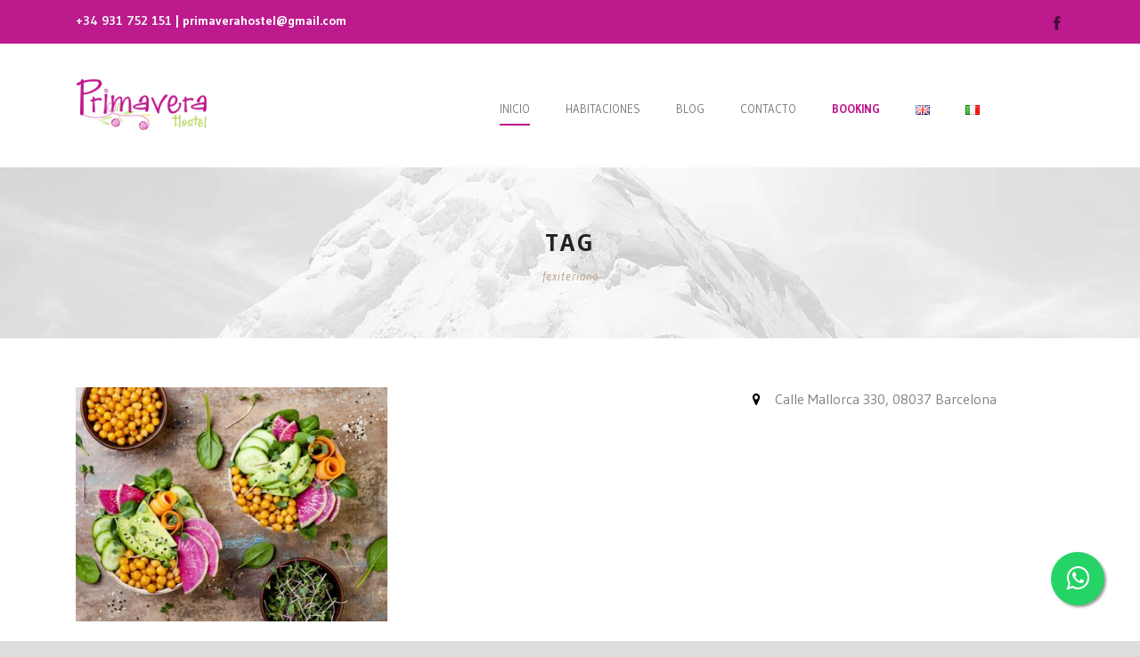

--- FILE ---
content_type: text/html; charset=UTF-8
request_url: https://www.primavera-hostel.com/tag/fexiteriano/
body_size: 11317
content:
<!DOCTYPE html>
<!--[if IE 7]><html class="ie ie7 ltie8 ltie9" lang="es-ES"><![endif]-->
<!--[if IE 8]><html class="ie ie8 ltie9" lang="es-ES"><![endif]-->
<!--[if !(IE 7) | !(IE 8)  ]><!-->
<html lang="es-ES">
<!--<![endif]-->

<head>
	<meta charset="UTF-8" />
	<meta name="viewport" content="initial-scale=1.0" />
	
	<link rel="pingback" href="https://www.primavera-hostel.com/xmlrpc.php" />

		<!-- Global site tag (gtag.js) - Google Analytics -->
		<script async=async src="https://www.googletagmanager.com/gtag/js?id=UA-131020256-1"></script>
    <script>
        window.dataLayer = window.dataLayer || [];
        function gtag() { dataLayer.push(arguments); }
        gtag('js', new Date());
        gtag('config', 'UA-131020256-1', {
            'linker': {
                'accept_incoming': true,
                'decorate_forms': true
                , 'domains': ['simplebooking.it']
            },
            'anonymize_ip': true,
            'transport_type': 'beacon'
        });
    </script>

				<script type="text/javascript">
			(function (i, s, o, g, r, a, m) {
				i['SBSyncroBoxParam'] = r; i[r] = i[r] || function () {
					(i[r].q = i[r].q || []).push(arguments)
				}, i[r].l = 1 * new Date(); a = s.createElement(o),
				m = s.getElementsByTagName(o)[0]; a.async = 1; a.src = g; m.parentNode.insertBefore(a, m)
			})(window, document, 'script', 'https://cdn.simplebooking.it/search-box-script.axd?IDA=8009','SBSyncroBox');

			SBSyncroBox({
				CodLang: 'ES',
				Currency: 'EUR',
				Styles: {
					Theme: "dark",
					FontFamily: '"Rubik", Sans-serif',
					CustomColor: "#fff",
					CustomColorHover: "#e13874",
					CustomBGColor: "transparent",
					CustomLabelColor: "#42474c",
					CustomButtonHoverBGColor:"#000000",
					CustomButtonColor:"#fff",
					CustomButtonBGColor: "#000000",
					CustomIconColor:"#fff",
					CustomLinkColor: "#42474c",
					CustomAccentColorHover:"#42474c",
					CustomAccentColor:"#fff",
					CustomFieldBackgroundColor: "#af257b",
					CustomBoxShadowColor:"#af257b",
					CustomBoxShadowColorFocus:"#af257b",
					CustomAddRoomBoxShadowColor:"#42474c",
					CustomCalendarBackgroundColor: "#af257b",
					CustomWidgetBGColor: "#af257b",
					CustomWidgetElementHoverColor:"#FFF",
				},
			});
		</script>
	<meta name='robots' content='index, follow, max-image-preview:large, max-snippet:-1, max-video-preview:-1' />
	<style>img:is([sizes="auto" i], [sizes^="auto," i]) { contain-intrinsic-size: 3000px 1500px }</style>
	
	<!-- This site is optimized with the Yoast SEO plugin v26.6 - https://yoast.com/wordpress/plugins/seo/ -->
	<title>fexiteriano archivos - Primavera Hostel</title>
	<link rel="canonical" href="https://www.primavera-hostel.com/tag/fexiteriano/" />
	<meta property="og:locale" content="es_ES" />
	<meta property="og:type" content="article" />
	<meta property="og:title" content="fexiteriano archivos - Primavera Hostel" />
	<meta property="og:url" content="https://www.primavera-hostel.com/tag/fexiteriano/" />
	<meta property="og:site_name" content="Primavera Hostel" />
	<meta name="twitter:card" content="summary_large_image" />
	<script type="application/ld+json" class="yoast-schema-graph">{"@context":"https://schema.org","@graph":[{"@type":"CollectionPage","@id":"https://www.primavera-hostel.com/tag/fexiteriano/","url":"https://www.primavera-hostel.com/tag/fexiteriano/","name":"fexiteriano archivos - Primavera Hostel","isPartOf":{"@id":"https://www.primavera-hostel.com/#website"},"primaryImageOfPage":{"@id":"https://www.primavera-hostel.com/tag/fexiteriano/#primaryimage"},"image":{"@id":"https://www.primavera-hostel.com/tag/fexiteriano/#primaryimage"},"thumbnailUrl":"https://www.primavera-hostel.com/wp-content/uploads/2018/04/vegan-buddha-bowl.jpg","breadcrumb":{"@id":"https://www.primavera-hostel.com/tag/fexiteriano/#breadcrumb"},"inLanguage":"es"},{"@type":"ImageObject","inLanguage":"es","@id":"https://www.primavera-hostel.com/tag/fexiteriano/#primaryimage","url":"https://www.primavera-hostel.com/wp-content/uploads/2018/04/vegan-buddha-bowl.jpg","contentUrl":"https://www.primavera-hostel.com/wp-content/uploads/2018/04/vegan-buddha-bowl.jpg","width":1254,"height":836,"caption":"Vegan, detox Buddha bowl recipe with avocado, carrots, spinach, chickpeas and radishes. Top view, flat lay, copy space"},{"@type":"BreadcrumbList","@id":"https://www.primavera-hostel.com/tag/fexiteriano/#breadcrumb","itemListElement":[{"@type":"ListItem","position":1,"name":"Portada","item":"https://www.primavera-hostel.com/"},{"@type":"ListItem","position":2,"name":"fexiteriano"}]},{"@type":"WebSite","@id":"https://www.primavera-hostel.com/#website","url":"https://www.primavera-hostel.com/","name":"Primavera Hostel","description":"Prime location surrounded by the main touristic places of interest.","publisher":{"@id":"https://www.primavera-hostel.com/#organization"},"potentialAction":[{"@type":"SearchAction","target":{"@type":"EntryPoint","urlTemplate":"https://www.primavera-hostel.com/?s={search_term_string}"},"query-input":{"@type":"PropertyValueSpecification","valueRequired":true,"valueName":"search_term_string"}}],"inLanguage":"es"},{"@type":"Organization","@id":"https://www.primavera-hostel.com/#organization","name":"Primavera Hostel","url":"https://www.primavera-hostel.com/","logo":{"@type":"ImageObject","inLanguage":"es","@id":"https://www.primavera-hostel.com/#/schema/logo/image/","url":"https://www.primavera-hostel.com/wp-content/uploads/2018/01/Share.jpg","contentUrl":"https://www.primavera-hostel.com/wp-content/uploads/2018/01/Share.jpg","width":1600,"height":1200,"caption":"Primavera Hostel"},"image":{"@id":"https://www.primavera-hostel.com/#/schema/logo/image/"}}]}</script>
	<!-- / Yoast SEO plugin. -->


<link rel='dns-prefetch' href='//maps.google.com' />
<link rel='dns-prefetch' href='//fonts.googleapis.com' />
<link rel="alternate" type="application/rss+xml" title="Primavera Hostel &raquo; Feed" href="https://www.primavera-hostel.com/feed/" />
<link rel="alternate" type="application/rss+xml" title="Primavera Hostel &raquo; Feed de los comentarios" href="https://www.primavera-hostel.com/comments/feed/" />
<link rel="alternate" type="application/rss+xml" title="Primavera Hostel &raquo; Etiqueta fexiteriano del feed" href="https://www.primavera-hostel.com/tag/fexiteriano/feed/" />
<script type="text/javascript">
/* <![CDATA[ */
window._wpemojiSettings = {"baseUrl":"https:\/\/s.w.org\/images\/core\/emoji\/15.1.0\/72x72\/","ext":".png","svgUrl":"https:\/\/s.w.org\/images\/core\/emoji\/15.1.0\/svg\/","svgExt":".svg","source":{"concatemoji":"https:\/\/www.primavera-hostel.com\/wp-includes\/js\/wp-emoji-release.min.js?ver=6.8"}};
/*! This file is auto-generated */
!function(i,n){var o,s,e;function c(e){try{var t={supportTests:e,timestamp:(new Date).valueOf()};sessionStorage.setItem(o,JSON.stringify(t))}catch(e){}}function p(e,t,n){e.clearRect(0,0,e.canvas.width,e.canvas.height),e.fillText(t,0,0);var t=new Uint32Array(e.getImageData(0,0,e.canvas.width,e.canvas.height).data),r=(e.clearRect(0,0,e.canvas.width,e.canvas.height),e.fillText(n,0,0),new Uint32Array(e.getImageData(0,0,e.canvas.width,e.canvas.height).data));return t.every(function(e,t){return e===r[t]})}function u(e,t,n){switch(t){case"flag":return n(e,"\ud83c\udff3\ufe0f\u200d\u26a7\ufe0f","\ud83c\udff3\ufe0f\u200b\u26a7\ufe0f")?!1:!n(e,"\ud83c\uddfa\ud83c\uddf3","\ud83c\uddfa\u200b\ud83c\uddf3")&&!n(e,"\ud83c\udff4\udb40\udc67\udb40\udc62\udb40\udc65\udb40\udc6e\udb40\udc67\udb40\udc7f","\ud83c\udff4\u200b\udb40\udc67\u200b\udb40\udc62\u200b\udb40\udc65\u200b\udb40\udc6e\u200b\udb40\udc67\u200b\udb40\udc7f");case"emoji":return!n(e,"\ud83d\udc26\u200d\ud83d\udd25","\ud83d\udc26\u200b\ud83d\udd25")}return!1}function f(e,t,n){var r="undefined"!=typeof WorkerGlobalScope&&self instanceof WorkerGlobalScope?new OffscreenCanvas(300,150):i.createElement("canvas"),a=r.getContext("2d",{willReadFrequently:!0}),o=(a.textBaseline="top",a.font="600 32px Arial",{});return e.forEach(function(e){o[e]=t(a,e,n)}),o}function t(e){var t=i.createElement("script");t.src=e,t.defer=!0,i.head.appendChild(t)}"undefined"!=typeof Promise&&(o="wpEmojiSettingsSupports",s=["flag","emoji"],n.supports={everything:!0,everythingExceptFlag:!0},e=new Promise(function(e){i.addEventListener("DOMContentLoaded",e,{once:!0})}),new Promise(function(t){var n=function(){try{var e=JSON.parse(sessionStorage.getItem(o));if("object"==typeof e&&"number"==typeof e.timestamp&&(new Date).valueOf()<e.timestamp+604800&&"object"==typeof e.supportTests)return e.supportTests}catch(e){}return null}();if(!n){if("undefined"!=typeof Worker&&"undefined"!=typeof OffscreenCanvas&&"undefined"!=typeof URL&&URL.createObjectURL&&"undefined"!=typeof Blob)try{var e="postMessage("+f.toString()+"("+[JSON.stringify(s),u.toString(),p.toString()].join(",")+"));",r=new Blob([e],{type:"text/javascript"}),a=new Worker(URL.createObjectURL(r),{name:"wpTestEmojiSupports"});return void(a.onmessage=function(e){c(n=e.data),a.terminate(),t(n)})}catch(e){}c(n=f(s,u,p))}t(n)}).then(function(e){for(var t in e)n.supports[t]=e[t],n.supports.everything=n.supports.everything&&n.supports[t],"flag"!==t&&(n.supports.everythingExceptFlag=n.supports.everythingExceptFlag&&n.supports[t]);n.supports.everythingExceptFlag=n.supports.everythingExceptFlag&&!n.supports.flag,n.DOMReady=!1,n.readyCallback=function(){n.DOMReady=!0}}).then(function(){return e}).then(function(){var e;n.supports.everything||(n.readyCallback(),(e=n.source||{}).concatemoji?t(e.concatemoji):e.wpemoji&&e.twemoji&&(t(e.twemoji),t(e.wpemoji)))}))}((window,document),window._wpemojiSettings);
/* ]]> */
</script>
<style id='wp-emoji-styles-inline-css' type='text/css'>

	img.wp-smiley, img.emoji {
		display: inline !important;
		border: none !important;
		box-shadow: none !important;
		height: 1em !important;
		width: 1em !important;
		margin: 0 0.07em !important;
		vertical-align: -0.1em !important;
		background: none !important;
		padding: 0 !important;
	}
</style>
<link rel='stylesheet' id='wp-block-library-css' href='https://www.primavera-hostel.com/wp-includes/css/dist/block-library/style.min.css?ver=6.8' type='text/css' media='all' />
<style id='classic-theme-styles-inline-css' type='text/css'>
/*! This file is auto-generated */
.wp-block-button__link{color:#fff;background-color:#32373c;border-radius:9999px;box-shadow:none;text-decoration:none;padding:calc(.667em + 2px) calc(1.333em + 2px);font-size:1.125em}.wp-block-file__button{background:#32373c;color:#fff;text-decoration:none}
</style>
<style id='global-styles-inline-css' type='text/css'>
:root{--wp--preset--aspect-ratio--square: 1;--wp--preset--aspect-ratio--4-3: 4/3;--wp--preset--aspect-ratio--3-4: 3/4;--wp--preset--aspect-ratio--3-2: 3/2;--wp--preset--aspect-ratio--2-3: 2/3;--wp--preset--aspect-ratio--16-9: 16/9;--wp--preset--aspect-ratio--9-16: 9/16;--wp--preset--color--black: #000000;--wp--preset--color--cyan-bluish-gray: #abb8c3;--wp--preset--color--white: #ffffff;--wp--preset--color--pale-pink: #f78da7;--wp--preset--color--vivid-red: #cf2e2e;--wp--preset--color--luminous-vivid-orange: #ff6900;--wp--preset--color--luminous-vivid-amber: #fcb900;--wp--preset--color--light-green-cyan: #7bdcb5;--wp--preset--color--vivid-green-cyan: #00d084;--wp--preset--color--pale-cyan-blue: #8ed1fc;--wp--preset--color--vivid-cyan-blue: #0693e3;--wp--preset--color--vivid-purple: #9b51e0;--wp--preset--gradient--vivid-cyan-blue-to-vivid-purple: linear-gradient(135deg,rgba(6,147,227,1) 0%,rgb(155,81,224) 100%);--wp--preset--gradient--light-green-cyan-to-vivid-green-cyan: linear-gradient(135deg,rgb(122,220,180) 0%,rgb(0,208,130) 100%);--wp--preset--gradient--luminous-vivid-amber-to-luminous-vivid-orange: linear-gradient(135deg,rgba(252,185,0,1) 0%,rgba(255,105,0,1) 100%);--wp--preset--gradient--luminous-vivid-orange-to-vivid-red: linear-gradient(135deg,rgba(255,105,0,1) 0%,rgb(207,46,46) 100%);--wp--preset--gradient--very-light-gray-to-cyan-bluish-gray: linear-gradient(135deg,rgb(238,238,238) 0%,rgb(169,184,195) 100%);--wp--preset--gradient--cool-to-warm-spectrum: linear-gradient(135deg,rgb(74,234,220) 0%,rgb(151,120,209) 20%,rgb(207,42,186) 40%,rgb(238,44,130) 60%,rgb(251,105,98) 80%,rgb(254,248,76) 100%);--wp--preset--gradient--blush-light-purple: linear-gradient(135deg,rgb(255,206,236) 0%,rgb(152,150,240) 100%);--wp--preset--gradient--blush-bordeaux: linear-gradient(135deg,rgb(254,205,165) 0%,rgb(254,45,45) 50%,rgb(107,0,62) 100%);--wp--preset--gradient--luminous-dusk: linear-gradient(135deg,rgb(255,203,112) 0%,rgb(199,81,192) 50%,rgb(65,88,208) 100%);--wp--preset--gradient--pale-ocean: linear-gradient(135deg,rgb(255,245,203) 0%,rgb(182,227,212) 50%,rgb(51,167,181) 100%);--wp--preset--gradient--electric-grass: linear-gradient(135deg,rgb(202,248,128) 0%,rgb(113,206,126) 100%);--wp--preset--gradient--midnight: linear-gradient(135deg,rgb(2,3,129) 0%,rgb(40,116,252) 100%);--wp--preset--font-size--small: 13px;--wp--preset--font-size--medium: 20px;--wp--preset--font-size--large: 36px;--wp--preset--font-size--x-large: 42px;--wp--preset--spacing--20: 0.44rem;--wp--preset--spacing--30: 0.67rem;--wp--preset--spacing--40: 1rem;--wp--preset--spacing--50: 1.5rem;--wp--preset--spacing--60: 2.25rem;--wp--preset--spacing--70: 3.38rem;--wp--preset--spacing--80: 5.06rem;--wp--preset--shadow--natural: 6px 6px 9px rgba(0, 0, 0, 0.2);--wp--preset--shadow--deep: 12px 12px 50px rgba(0, 0, 0, 0.4);--wp--preset--shadow--sharp: 6px 6px 0px rgba(0, 0, 0, 0.2);--wp--preset--shadow--outlined: 6px 6px 0px -3px rgba(255, 255, 255, 1), 6px 6px rgba(0, 0, 0, 1);--wp--preset--shadow--crisp: 6px 6px 0px rgba(0, 0, 0, 1);}:where(.is-layout-flex){gap: 0.5em;}:where(.is-layout-grid){gap: 0.5em;}body .is-layout-flex{display: flex;}.is-layout-flex{flex-wrap: wrap;align-items: center;}.is-layout-flex > :is(*, div){margin: 0;}body .is-layout-grid{display: grid;}.is-layout-grid > :is(*, div){margin: 0;}:where(.wp-block-columns.is-layout-flex){gap: 2em;}:where(.wp-block-columns.is-layout-grid){gap: 2em;}:where(.wp-block-post-template.is-layout-flex){gap: 1.25em;}:where(.wp-block-post-template.is-layout-grid){gap: 1.25em;}.has-black-color{color: var(--wp--preset--color--black) !important;}.has-cyan-bluish-gray-color{color: var(--wp--preset--color--cyan-bluish-gray) !important;}.has-white-color{color: var(--wp--preset--color--white) !important;}.has-pale-pink-color{color: var(--wp--preset--color--pale-pink) !important;}.has-vivid-red-color{color: var(--wp--preset--color--vivid-red) !important;}.has-luminous-vivid-orange-color{color: var(--wp--preset--color--luminous-vivid-orange) !important;}.has-luminous-vivid-amber-color{color: var(--wp--preset--color--luminous-vivid-amber) !important;}.has-light-green-cyan-color{color: var(--wp--preset--color--light-green-cyan) !important;}.has-vivid-green-cyan-color{color: var(--wp--preset--color--vivid-green-cyan) !important;}.has-pale-cyan-blue-color{color: var(--wp--preset--color--pale-cyan-blue) !important;}.has-vivid-cyan-blue-color{color: var(--wp--preset--color--vivid-cyan-blue) !important;}.has-vivid-purple-color{color: var(--wp--preset--color--vivid-purple) !important;}.has-black-background-color{background-color: var(--wp--preset--color--black) !important;}.has-cyan-bluish-gray-background-color{background-color: var(--wp--preset--color--cyan-bluish-gray) !important;}.has-white-background-color{background-color: var(--wp--preset--color--white) !important;}.has-pale-pink-background-color{background-color: var(--wp--preset--color--pale-pink) !important;}.has-vivid-red-background-color{background-color: var(--wp--preset--color--vivid-red) !important;}.has-luminous-vivid-orange-background-color{background-color: var(--wp--preset--color--luminous-vivid-orange) !important;}.has-luminous-vivid-amber-background-color{background-color: var(--wp--preset--color--luminous-vivid-amber) !important;}.has-light-green-cyan-background-color{background-color: var(--wp--preset--color--light-green-cyan) !important;}.has-vivid-green-cyan-background-color{background-color: var(--wp--preset--color--vivid-green-cyan) !important;}.has-pale-cyan-blue-background-color{background-color: var(--wp--preset--color--pale-cyan-blue) !important;}.has-vivid-cyan-blue-background-color{background-color: var(--wp--preset--color--vivid-cyan-blue) !important;}.has-vivid-purple-background-color{background-color: var(--wp--preset--color--vivid-purple) !important;}.has-black-border-color{border-color: var(--wp--preset--color--black) !important;}.has-cyan-bluish-gray-border-color{border-color: var(--wp--preset--color--cyan-bluish-gray) !important;}.has-white-border-color{border-color: var(--wp--preset--color--white) !important;}.has-pale-pink-border-color{border-color: var(--wp--preset--color--pale-pink) !important;}.has-vivid-red-border-color{border-color: var(--wp--preset--color--vivid-red) !important;}.has-luminous-vivid-orange-border-color{border-color: var(--wp--preset--color--luminous-vivid-orange) !important;}.has-luminous-vivid-amber-border-color{border-color: var(--wp--preset--color--luminous-vivid-amber) !important;}.has-light-green-cyan-border-color{border-color: var(--wp--preset--color--light-green-cyan) !important;}.has-vivid-green-cyan-border-color{border-color: var(--wp--preset--color--vivid-green-cyan) !important;}.has-pale-cyan-blue-border-color{border-color: var(--wp--preset--color--pale-cyan-blue) !important;}.has-vivid-cyan-blue-border-color{border-color: var(--wp--preset--color--vivid-cyan-blue) !important;}.has-vivid-purple-border-color{border-color: var(--wp--preset--color--vivid-purple) !important;}.has-vivid-cyan-blue-to-vivid-purple-gradient-background{background: var(--wp--preset--gradient--vivid-cyan-blue-to-vivid-purple) !important;}.has-light-green-cyan-to-vivid-green-cyan-gradient-background{background: var(--wp--preset--gradient--light-green-cyan-to-vivid-green-cyan) !important;}.has-luminous-vivid-amber-to-luminous-vivid-orange-gradient-background{background: var(--wp--preset--gradient--luminous-vivid-amber-to-luminous-vivid-orange) !important;}.has-luminous-vivid-orange-to-vivid-red-gradient-background{background: var(--wp--preset--gradient--luminous-vivid-orange-to-vivid-red) !important;}.has-very-light-gray-to-cyan-bluish-gray-gradient-background{background: var(--wp--preset--gradient--very-light-gray-to-cyan-bluish-gray) !important;}.has-cool-to-warm-spectrum-gradient-background{background: var(--wp--preset--gradient--cool-to-warm-spectrum) !important;}.has-blush-light-purple-gradient-background{background: var(--wp--preset--gradient--blush-light-purple) !important;}.has-blush-bordeaux-gradient-background{background: var(--wp--preset--gradient--blush-bordeaux) !important;}.has-luminous-dusk-gradient-background{background: var(--wp--preset--gradient--luminous-dusk) !important;}.has-pale-ocean-gradient-background{background: var(--wp--preset--gradient--pale-ocean) !important;}.has-electric-grass-gradient-background{background: var(--wp--preset--gradient--electric-grass) !important;}.has-midnight-gradient-background{background: var(--wp--preset--gradient--midnight) !important;}.has-small-font-size{font-size: var(--wp--preset--font-size--small) !important;}.has-medium-font-size{font-size: var(--wp--preset--font-size--medium) !important;}.has-large-font-size{font-size: var(--wp--preset--font-size--large) !important;}.has-x-large-font-size{font-size: var(--wp--preset--font-size--x-large) !important;}
:where(.wp-block-post-template.is-layout-flex){gap: 1.25em;}:where(.wp-block-post-template.is-layout-grid){gap: 1.25em;}
:where(.wp-block-columns.is-layout-flex){gap: 2em;}:where(.wp-block-columns.is-layout-grid){gap: 2em;}
:root :where(.wp-block-pullquote){font-size: 1.5em;line-height: 1.6;}
</style>
<link rel='stylesheet' id='contact-form-7-css' href='https://www.primavera-hostel.com/wp-content/plugins/contact-form-7/includes/css/styles.css?ver=6.1.4' type='text/css' media='all' />
<link rel='stylesheet' id='hotel-style-css' href='https://www.primavera-hostel.com/wp-content/plugins/gdlr-hostel/gdlr-hotel.css?ver=6.8' type='text/css' media='all' />
<link rel='stylesheet' id='wpgmp-frontend-css' href='https://www.primavera-hostel.com/wp-content/plugins/wp-google-map-plugin/assets/css/wpgmp_all_frontend.css?ver=4.9.0' type='text/css' media='all' />
<link rel='stylesheet' id='style-css' href='https://www.primavera-hostel.com/wp-content/themes/hotelmaster/style.css?ver=6.8' type='text/css' media='all' />
<link rel='stylesheet' id='Gudea-google-font-css' href='https://fonts.googleapis.com/css?family=Gudea%3Aregular%2Citalic%2C700&#038;subset=latin-ext%2Clatin&#038;ver=6.8' type='text/css' media='all' />
<link rel='stylesheet' id='Merriweather-google-font-css' href='https://fonts.googleapis.com/css?family=Merriweather%3A300%2C300italic%2Cregular%2Citalic%2C700%2C700italic%2C900%2C900italic&#038;subset=vietnamese%2Clatin-ext%2Ccyrillic%2Ccyrillic-ext%2Clatin&#038;ver=6.8' type='text/css' media='all' />
<link rel='stylesheet' id='Montserrat-google-font-css' href='https://fonts.googleapis.com/css?family=Montserrat%3A100%2C100italic%2C200%2C200italic%2C300%2C300italic%2Cregular%2Citalic%2C500%2C500italic%2C600%2C600italic%2C700%2C700italic%2C800%2C800italic%2C900%2C900italic&#038;subset=vietnamese%2Clatin-ext%2Ccyrillic%2Ccyrillic-ext%2Clatin&#038;ver=6.8' type='text/css' media='all' />
<link rel='stylesheet' id='superfish-css' href='https://www.primavera-hostel.com/wp-content/themes/hotelmaster/plugins/superfish/css/superfish.css?ver=6.8' type='text/css' media='all' />
<link rel='stylesheet' id='dlmenu-css' href='https://www.primavera-hostel.com/wp-content/themes/hotelmaster/plugins/dl-menu/component.css?ver=6.8' type='text/css' media='all' />
<link rel='stylesheet' id='font-awesome-css' href='https://www.primavera-hostel.com/wp-content/themes/hotelmaster/plugins/font-awesome-new/css/font-awesome.min.css?ver=6.8' type='text/css' media='all' />
<link rel='stylesheet' id='jquery-fancybox-css' href='https://www.primavera-hostel.com/wp-content/themes/hotelmaster/plugins/fancybox/jquery.fancybox.css?ver=6.8' type='text/css' media='all' />
<link rel='stylesheet' id='hotelmaster-flexslider-css' href='https://www.primavera-hostel.com/wp-content/themes/hotelmaster/plugins/flexslider/flexslider.css?ver=6.8' type='text/css' media='all' />
<link rel='stylesheet' id='style-responsive-css' href='https://www.primavera-hostel.com/wp-content/themes/hotelmaster/stylesheet/style-responsive.css?ver=6.8' type='text/css' media='all' />
<link rel='stylesheet' id='style-custom-css' href='https://www.primavera-hostel.com/wp-content/themes/hotelmaster/stylesheet/style-custom.css?1725191179&#038;ver=6.8' type='text/css' media='all' />
<link rel='stylesheet' id='ms-main-css' href='https://www.primavera-hostel.com/wp-content/plugins/masterslider/public/assets/css/masterslider.main.css?ver=3.6.1' type='text/css' media='all' />
<link rel='stylesheet' id='ms-custom-css' href='https://www.primavera-hostel.com/wp-content/uploads/masterslider/custom.css?ver=3' type='text/css' media='all' />
<script type="text/javascript" src="https://www.primavera-hostel.com/wp-includes/js/jquery/jquery.min.js?ver=3.7.1" id="jquery-core-js"></script>
<script type="text/javascript" src="https://www.primavera-hostel.com/wp-includes/js/jquery/jquery-migrate.min.js?ver=3.4.1" id="jquery-migrate-js"></script>
<link rel="https://api.w.org/" href="https://www.primavera-hostel.com/wp-json/" /><link rel="alternate" title="JSON" type="application/json" href="https://www.primavera-hostel.com/wp-json/wp/v2/tags/84" /><link rel="EditURI" type="application/rsd+xml" title="RSD" href="https://www.primavera-hostel.com/xmlrpc.php?rsd" />
<meta name="generator" content="WordPress 6.8" />
<script>var ms_grabbing_curosr='https://www.primavera-hostel.com/wp-content/plugins/masterslider/public/assets/css/common/grabbing.cur',ms_grab_curosr='https://www.primavera-hostel.com/wp-content/plugins/masterslider/public/assets/css/common/grab.cur';</script>
<meta name="generator" content="MasterSlider 3.6.1 - Responsive Touch Image Slider" />
<link rel="shortcut icon" href="https://www.primavera-hostel.com/wp-content/uploads/2018/01/Favicon.png" type="image/x-icon" /><!-- load the script for older ie version -->
<!--[if lt IE 9]>
<script src="https://www.primavera-hostel.com/wp-content/themes/hotelmaster/javascript/html5.js" type="text/javascript"></script>
<script src="https://www.primavera-hostel.com/wp-content/themes/hotelmaster/plugins/easy-pie-chart/excanvas.js" type="text/javascript"></script>
<![endif]-->
<link rel="icon" href="https://www.primavera-hostel.com/wp-content/uploads/2023/04/cropped-Primavera-Logo-pequeno-32x32.png" sizes="32x32" />
<link rel="icon" href="https://www.primavera-hostel.com/wp-content/uploads/2023/04/cropped-Primavera-Logo-pequeno-192x192.png" sizes="192x192" />
<link rel="apple-touch-icon" href="https://www.primavera-hostel.com/wp-content/uploads/2023/04/cropped-Primavera-Logo-pequeno-180x180.png" />
<meta name="msapplication-TileImage" content="https://www.primavera-hostel.com/wp-content/uploads/2023/04/cropped-Primavera-Logo-pequeno-270x270.png" />
		<style type="text/css" id="wp-custom-css">
			.gdlr-menu-search-button-sep {
	
	visibility: hidden;
}

.gdlr-menu-search-button {
	
	visibility: hidden;
}		</style>
		</head>

<body data-rsssl=1 class="archive tag tag-fexiteriano tag-84 wp-theme-hotelmaster _masterslider _msp_version_3.6.1  hotelmaster-button-classic-style  header-style-1  hotelmaster-classic-style  hotelmaster-single-classic-style">
<div class="body-wrapper  float-menu gdlr-icon-dark gdlr-header-solid" data-home="https://www.primavera-hostel.com" >
		<header class="gdlr-header-wrapper">
		<!-- top navigation -->
				<div class="top-navigation-wrapper">
			<div class="top-navigation-container container">
				<div class="top-navigation-left">
					<div class="top-navigation-left-text">
						<strong class="top-bar-contacts"><a href="tel:+34931 752151">+34 931 752 151</a> | primaverahostel@gmail.com</strong>					</div>
				</div>
				<div class="top-navigation-right">
					<div class="top-social-wrapper">
						<div class="social-icon gdlr-type-dark">
<a href="https://www.facebook.com/PrimaveraHostelBarcelona/" target="_blank" >
	<img width="32" height="32" src="https://www.primavera-hostel.com/wp-content/themes/hotelmaster/images/dark/social-icon/facebook.png" alt="Facebook" />
</a>
</div>
<div class="clear"></div>					</div>
				</div>
				<div class="clear"></div>
			</div>
		</div>
		<div class="top-navigation-divider"></div>
		
		<!-- logo -->
		<div class="gdlr-header-inner">
						<div class="gdlr-header-container container">
				<!-- logo -->
				<div class="gdlr-logo">
					<div class="gdlr-logo-inner">
						<a href="https://www.primavera-hostel.com" >
						<img src="https://www.primavera-hostel.com/wp-content/uploads/2018/01/Logo_Primavera.png" alt="" width="150" height="59" />						</a>
						<div class="gdlr-responsive-navigation dl-menuwrapper" id="gdlr-responsive-navigation" ><button class="dl-trigger">Open Menu</button><ul id="menu-menu-principal" class="dl-menu gdlr-main-mobile-menu"><li id="menu-item-170" class="menu-item menu-item-type-post_type menu-item-object-page menu-item-home menu-item-170"><a href="https://www.primavera-hostel.com/">Inicio</a></li>
<li id="menu-item-413" class="menu-item menu-item-type-post_type menu-item-object-page menu-item-413"><a href="https://www.primavera-hostel.com/habitaciones/">Habitaciones</a></li>
<li id="menu-item-166" class="menu-item menu-item-type-post_type menu-item-object-page current_page_parent menu-item-166"><a href="https://www.primavera-hostel.com/blog/">Blog</a></li>
<li id="menu-item-171" class="menu-item menu-item-type-post_type menu-item-object-page menu-item-171"><a href="https://www.primavera-hostel.com/contacto/">Contacto</a></li>
<li id="menu-item-353" class="menu-item menu-item-type-custom menu-item-object-custom menu-item-353"><a target="_blank" href="https://www.simplebooking.it/ibe2/hotel/8009?lang=ES&#038;cur=EUR"><span style="color: #bd1a8d;"><strong>BOOKING</strong></span></a></li>
<li id="menu-item-458-en" class="lang-item lang-item-8 lang-item-en no-translation lang-item-first menu-item menu-item-type-custom menu-item-object-custom menu-item-458-en"><a href="https://www.primavera-hostel.com/en/home-2/" hreflang="en-GB" lang="en-GB"><img src="[data-uri]" alt="English" width="16" height="11" style="width: 16px; height: 11px;" /></a></li>
<li id="menu-item-458-it" class="lang-item lang-item-249 lang-item-it no-translation menu-item menu-item-type-custom menu-item-object-custom menu-item-458-it"><a href="https://www.primavera-hostel.com/it/inizio/" hreflang="it-IT" lang="it-IT"><img src="[data-uri]" alt="Italiano" width="16" height="11" style="width: 16px; height: 11px;" /></a></li>
</ul></div>					</div>
				</div>

				<!-- Book Now BTN -->
				<button type="button" id="gdlr-mobile-book-btn">Reservar ahora</button>

				<!-- navigation -->
				<div class="gdlr-navigation-wrapper"><nav class="gdlr-navigation" id="gdlr-main-navigation" role="navigation"><ul id="menu-menu-principal-1" class="sf-menu gdlr-main-menu"><li  class="menu-item menu-item-type-post_type menu-item-object-page menu-item-home menu-item-170menu-item menu-item-type-post_type menu-item-object-page menu-item-home menu-item-170 gdlr-normal-menu"><a href="https://www.primavera-hostel.com/">Inicio</a></li>
<li  class="menu-item menu-item-type-post_type menu-item-object-page menu-item-413menu-item menu-item-type-post_type menu-item-object-page menu-item-413 gdlr-normal-menu"><a href="https://www.primavera-hostel.com/habitaciones/">Habitaciones</a></li>
<li  class="menu-item menu-item-type-post_type menu-item-object-page current_page_parent menu-item-166menu-item menu-item-type-post_type menu-item-object-page current_page_parent menu-item-166 gdlr-normal-menu"><a href="https://www.primavera-hostel.com/blog/">Blog</a></li>
<li  class="menu-item menu-item-type-post_type menu-item-object-page menu-item-171menu-item menu-item-type-post_type menu-item-object-page menu-item-171 gdlr-normal-menu"><a href="https://www.primavera-hostel.com/contacto/">Contacto</a></li>
<li  class="menu-item menu-item-type-custom menu-item-object-custom menu-item-353menu-item menu-item-type-custom menu-item-object-custom menu-item-353 gdlr-normal-menu"><a target="_blank" href="https://www.simplebooking.it/ibe2/hotel/8009?lang=ES&#038;cur=EUR"><span style="color: #bd1a8d;"><strong>BOOKING</strong></span></a></li>
<li  class="lang-item lang-item-8 lang-item-en no-translation lang-item-first menu-item menu-item-type-custom menu-item-object-custom menu-item-458-enlang-item lang-item-8 lang-item-en no-translation lang-item-first menu-item menu-item-type-custom menu-item-object-custom menu-item-458-en gdlr-normal-menu"><a href="https://www.primavera-hostel.com/en/home-2/" hreflang="en-GB" lang="en-GB"><img src="[data-uri]" alt="English" width="16" height="11" style="width: 16px; height: 11px;" /></a></li>
<li  class="lang-item lang-item-249 lang-item-it no-translation menu-item menu-item-type-custom menu-item-object-custom menu-item-458-itlang-item lang-item-249 lang-item-it no-translation menu-item menu-item-type-custom menu-item-object-custom menu-item-458-it gdlr-normal-menu"><a href="https://www.primavera-hostel.com/it/inizio/" hreflang="it-IT" lang="it-IT"><img src="[data-uri]" alt="Italiano" width="16" height="11" style="width: 16px; height: 11px;" /></a></li>
</ul></nav>	
<span class="gdlr-menu-search-button-sep">•</span>
<i class="fa fa-search icon-search gdlr-menu-search-button" id="gdlr-menu-search-button" ></i>
<div class="gdlr-menu-search-wrap">
	<div class="gdlr-menu-search" id="gdlr-menu-search">
		<form method="get" id="searchform" action="https://www.primavera-hostel.com/">
						<div class="search-text">
				<input type="text" value="Type Keywords" name="s" autocomplete="off" data-default="Type Keywords" />
			</div>
			<input type="submit" value="" />
			<div class="clear"></div>
		</form>	
	</div>		
</div>		
<div class="gdlr-navigation-gimmick " id="gdlr-navigation-gimmick"></div><div class="clear"></div></div>
								<div class="clear"></div>
			</div>
		</div>
	</header>
	<div id="gdlr-header-substitute" ></div>
				<div class="gdlr-page-title-wrapper"  >
			<div class="gdlr-page-title-overlay"></div>
			<div class="gdlr-page-title-container container" >
				<span class="gdlr-page-title">Tag</span>
								<h1 class="gdlr-page-caption">fexiteriano</h1>
							</div>	
		</div>		
		<!-- is search -->	<div class="content-wrapper"><div class="gdlr-content">

		<div class="with-sidebar-wrapper">
		<div class="with-sidebar-container container">
			<div class="with-sidebar-left eight columns">
				<div class="with-sidebar-content twelve gdlr-item-start-content columns">
					<div class="blog-item-holder"><div class="gdlr-isotope" data-type="blog" data-layout="fitRows" ><div class="clear"></div><div class="six columns"><div class="gdlr-item gdlr-blog-grid"><div class="gdlr-ux gdlr-blog-grid-ux">
<article id="post-708" class="post-708 post type-post status-publish format-standard has-post-thumbnail hentry category-restaurantes category-sin-categoria tag-comida-saludable tag-ecologico tag-fexiteriano tag-greenpower tag-healthy tag-plant-based tag-restaurantes tag-slow-food tag-vegan tag-vegano tag-vegetariano tag-veggie">
	<div class="gdlr-standard-style">
				<div class="gdlr-blog-thumbnail">
			<a href="https://www.primavera-hostel.com/restarantes-vegetarianosveganos-barcelona/"> <img src="https://www.primavera-hostel.com/wp-content/uploads/2018/04/vegan-buddha-bowl-400x300.jpg" alt="" width="400" height="300" /></a>		</div>
			
			
	
		<header class="post-header">
							<h3 class="gdlr-blog-title"><a href="https://www.primavera-hostel.com/restarantes-vegetarianosveganos-barcelona/">Donde comer vegetariano y vegano en Barcelona</a></h3>
						<div class="clear"></div>
		</header><!-- entry-header -->

		<div class="gdlr-blog-content">En Barcelona cada vez hay mas ofertas de restaurantes vegetarianos , aquí os sugerimos los lugares que mas nos gustan.. RESTAURANTES VEGETALIA:... <div class="clear"></div><a href="https://www.primavera-hostel.com/restarantes-vegetarianosveganos-barcelona/" class="excerpt-read-more">Continue Reading<i class="fa fa-long-arrow-right icon-long-arrow-right"></i></a></div>	</div>
</article><!-- #post --></div></div></div><div class="clear"></div></div><div class="clear"></div></div>				</div>
				
				<div class="clear"></div>
			</div>
			
<div class="gdlr-sidebar gdlr-right-sidebar four columns">
	<div class="gdlr-item-start-content sidebar-right-item" >
	<div id="text-3" class="widget widget_text gdlr-item gdlr-widget">			<div class="textwidget"><p><i class="gdlr-icon fa gdlr-icon fa fa-map-marker" style="color: #000000; font-size: 15px; " ></i> Calle Mallorca 330, 08037 Barcelona</p>
</div>
		</div>	</div>
</div>
			<div class="clear"></div>
		</div>				
	</div>				

</div><!-- gdlr-content -->
		<div class="clear" ></div>
	</div><!-- content wrapper -->

		
	<footer class="footer-wrapper" >
				<div class="footer-container container">
										<div class="footer-column three columns" id="footer-widget-1" >
					<div id="text-3" class="widget widget_text gdlr-item gdlr-widget">			<div class="textwidget"><p><i class="gdlr-icon fa gdlr-icon fa fa-map-marker" style="color: #000000; font-size: 15px; " ></i> Calle Mallorca 330, 08037 Barcelona</p>
</div>
		</div>				</div>
										<div class="footer-column three columns" id="footer-widget-2" >
					<div id="text-9" class="widget widget_text gdlr-item gdlr-widget">			<div class="textwidget"><p><i class="gdlr-icon fa gdlr-icon fa fa-envelope" style="color: #000000; font-size: 15px; " ></i> primaverahostel@gmail.com</p>
</div>
		</div>				</div>
										<div class="footer-column three columns" id="footer-widget-3" >
					<div id="text-10" class="widget widget_text gdlr-item gdlr-widget">			<div class="textwidget"><p><i class="gdlr-icon fa gdlr-icon fa fa-phone" style="color: #000000; font-size: 15px; " ></i> +34 931 752 151</p>
</div>
		</div>				</div>
										<div class="footer-column three columns" id="footer-widget-4" >
					<div id="text-11" class="widget widget_text gdlr-item gdlr-widget">			<div class="textwidget"><p><i class="gdlr-icon fa gdlr-icon fa fa-phone" style="color: #000000; font-size: 15px; " ></i>  WhatsApp +34 623 066 533      <i class="gdlr-icon fa gdlr-icon fa fa-clock-o" style="color: #000000; font-size: 15px; " ></i> 24h</p>
</div>
		</div>				</div>
									<div class="clear"></div>
		</div>
				
				<div class="copyright-wrapper">
			<div class="copyright-container container">
				<div class="copyright-left">
									</div>
				<div class="copyright-right">
					Copyright 2022 All Right Reserved				</div>
				<div class="clear"></div>
			</div>
		</div>
			</footer>
	
<link rel="stylesheet" href="https://maxcdn.bootstrapcdn.com/font-awesome/4.5.0/css/font-awesome.min.css">
<a href="https://api.whatsapp.com/send?phone=+34623066533&text=Primavera Hotel" class="float-whatsup" target="_blank">
<i class="fa fa-whatsapp whatsup-icon"></i>
</a>

</div> <!-- body-wrapper -->
<script type="speculationrules">
{"prefetch":[{"source":"document","where":{"and":[{"href_matches":"\/*"},{"not":{"href_matches":["\/wp-*.php","\/wp-admin\/*","\/wp-content\/uploads\/*","\/wp-content\/*","\/wp-content\/plugins\/*","\/wp-content\/themes\/hotelmaster\/*","\/*\\?(.+)"]}},{"not":{"selector_matches":"a[rel~=\"nofollow\"]"}},{"not":{"selector_matches":".no-prefetch, .no-prefetch a"}}]},"eagerness":"conservative"}]}
</script>
<script type="text/javascript"></script><script type="text/javascript" src="https://www.primavera-hostel.com/wp-includes/js/dist/hooks.min.js?ver=4d63a3d491d11ffd8ac6" id="wp-hooks-js"></script>
<script type="text/javascript" src="https://www.primavera-hostel.com/wp-includes/js/dist/i18n.min.js?ver=5e580eb46a90c2b997e6" id="wp-i18n-js"></script>
<script type="text/javascript" id="wp-i18n-js-after">
/* <![CDATA[ */
wp.i18n.setLocaleData( { 'text direction\u0004ltr': [ 'ltr' ] } );
/* ]]> */
</script>
<script type="text/javascript" src="https://www.primavera-hostel.com/wp-content/plugins/contact-form-7/includes/swv/js/index.js?ver=6.1.4" id="swv-js"></script>
<script type="text/javascript" id="contact-form-7-js-translations">
/* <![CDATA[ */
( function( domain, translations ) {
	var localeData = translations.locale_data[ domain ] || translations.locale_data.messages;
	localeData[""].domain = domain;
	wp.i18n.setLocaleData( localeData, domain );
} )( "contact-form-7", {"translation-revision-date":"2025-12-01 15:45:40+0000","generator":"GlotPress\/4.0.3","domain":"messages","locale_data":{"messages":{"":{"domain":"messages","plural-forms":"nplurals=2; plural=n != 1;","lang":"es"},"This contact form is placed in the wrong place.":["Este formulario de contacto est\u00e1 situado en el lugar incorrecto."],"Error:":["Error:"]}},"comment":{"reference":"includes\/js\/index.js"}} );
/* ]]> */
</script>
<script type="text/javascript" id="contact-form-7-js-before">
/* <![CDATA[ */
var wpcf7 = {
    "api": {
        "root": "https:\/\/www.primavera-hostel.com\/wp-json\/",
        "namespace": "contact-form-7\/v1"
    },
    "cached": 1
};
/* ]]> */
</script>
<script type="text/javascript" src="https://www.primavera-hostel.com/wp-content/plugins/contact-form-7/includes/js/index.js?ver=6.1.4" id="contact-form-7-js"></script>
<script type="text/javascript" src="https://www.primavera-hostel.com/wp-includes/js/jquery/ui/core.min.js?ver=1.13.3" id="jquery-ui-core-js"></script>
<script type="text/javascript" src="https://www.primavera-hostel.com/wp-includes/js/jquery/ui/datepicker.min.js?ver=1.13.3" id="jquery-ui-datepicker-js"></script>
<script type="text/javascript" id="jquery-ui-datepicker-js-after">
/* <![CDATA[ */
jQuery(function(jQuery){jQuery.datepicker.setDefaults({"closeText":"Cerrar","currentText":"Hoy","monthNames":["enero","febrero","marzo","abril","mayo","junio","julio","agosto","septiembre","octubre","noviembre","diciembre"],"monthNamesShort":["Ene","Feb","Mar","Abr","May","Jun","Jul","Ago","Sep","Oct","Nov","Dic"],"nextText":"Siguiente","prevText":"Anterior","dayNames":["domingo","lunes","martes","mi\u00e9rcoles","jueves","viernes","s\u00e1bado"],"dayNamesShort":["Dom","Lun","Mar","Mi\u00e9","Jue","Vie","S\u00e1b"],"dayNamesMin":["D","L","M","X","J","V","S"],"dateFormat":"d MM, yy","firstDay":1,"isRTL":false});});
/* ]]> */
</script>
<script type="text/javascript" id="hotel-script-js-extra">
/* <![CDATA[ */
var objectL10n = {"closeText":"Done","currentText":"Today","monthNames":["enero","febrero","marzo","abril","mayo","junio","julio","agosto","septiembre","octubre","noviembre","diciembre"],"monthNamesShort":["Ene","Feb","Mar","Abr","May","Jun","Jul","Ago","Sep","Oct","Nov","Dic"],"monthStatus":"Show a different month","dayNames":["domingo","lunes","martes","mi\u00e9rcoles","jueves","viernes","s\u00e1bado"],"dayNamesShort":["Dom","Lun","Mar","Mi\u00e9","Jue","Vie","S\u00e1b"],"dayNamesMin":["D","L","M","X","J","V","S"],"firstDay":"1"};
/* ]]> */
</script>
<script type="text/javascript" src="https://www.primavera-hostel.com/wp-content/plugins/gdlr-hostel/gdlr-hotel.js?ver=1.0.0" id="hotel-script-js"></script>
<script type="text/javascript" src="https://www.primavera-hostel.com/wp-includes/js/imagesloaded.min.js?ver=5.0.0" id="imagesloaded-js"></script>
<script type="text/javascript" src="https://www.primavera-hostel.com/wp-includes/js/masonry.min.js?ver=4.2.2" id="masonry-js"></script>
<script type="text/javascript" src="https://www.primavera-hostel.com/wp-includes/js/jquery/jquery.masonry.min.js?ver=3.1.2b" id="jquery-masonry-js"></script>
<script type="text/javascript" id="wpgmp-google-map-main-js-extra">
/* <![CDATA[ */
var wpgmp_local = {"language":"en","apiKey":"","urlforajax":"https:\/\/www.primavera-hostel.com\/wp-admin\/admin-ajax.php","nonce":"a2aa6c1da1","wpgmp_country_specific":"","wpgmp_countries":"","wpgmp_assets":"https:\/\/www.primavera-hostel.com\/wp-content\/plugins\/wp-google-map-plugin\/assets\/js\/","days_to_remember":"","wpgmp_mapbox_key":"","map_provider":"google","route_provider":"openstreet","tiles_provider":"openstreet","use_advanced_marker":"","set_timeout":"100","debug_mode":"","select_radius":"Seleccionar radio","search_placeholder":"Ingrese direcci\u00f3n o latitud o longitud o t\u00edtulo o ciudad o estado o pa\u00eds o c\u00f3digo postal aqu\u00ed...","select":"Seleccionar","select_all":"Seleccionar todo","select_category":"Seleccionar categor\u00eda","all_location":"Todo","show_locations":"Mostrar ubicaciones","sort_by":"Ordenar por","wpgmp_not_working":"no funciona...","place_icon_url":"https:\/\/www.primavera-hostel.com\/wp-content\/plugins\/wp-google-map-plugin\/assets\/images\/icons\/","wpgmp_location_no_results":"No se encontraron resultados.","wpgmp_route_not_avilable":"La ruta no est\u00e1 disponible para su solicitud.","image_path":"https:\/\/www.primavera-hostel.com\/wp-content\/plugins\/wp-google-map-plugin\/assets\/images\/","default_marker_icon":"https:\/\/www.primavera-hostel.com\/wp-content\/plugins\/wp-google-map-plugin\/assets\/images\/icons\/marker-shape-2.svg","img_grid":"<span class='span_grid'><a class='wpgmp_grid'><i class='wep-icon-grid'><\/i><\/a><\/span>","img_list":"<span class='span_list'><a class='wpgmp_list'><i class='wep-icon-list'><\/i><\/a><\/span>","img_print":"<span class='span_print'><a class='wpgmp_print' data-action='wpgmp-print'><i class='wep-icon-printer'><\/i><\/a><\/span>","hide":"Ocultar","show":"Mostrar","start_location":"Ubicaci\u00f3n de inicio","start_point":"Punto de inicio","radius":"Radio","end_location":"Ubicaci\u00f3n final","take_current_location":"Tomar ubicaci\u00f3n actual","center_location_message":"Tu ubicaci\u00f3n","driving":"Conduciendo","bicycling":"Ciclismo","walking":"Caminando","transit":"Tr\u00e1nsito","metric":"M\u00e9trica","imperial":"Imperial","find_direction":"Encontrar direcci\u00f3n","miles":"Millas","km":"KM","show_amenities":"Mostrar servicios","find_location":"Buscar ubicaciones","locate_me":"Local\u00edzame","prev":"Anterior","next":"Siguiente","ajax_url":"https:\/\/www.primavera-hostel.com\/wp-admin\/admin-ajax.php","no_routes":"No se han asignado rutas a este mapa.","no_categories":"No se han asignado categor\u00edas a las ubicaciones.","mobile_marker_size":[24,24],"desktop_marker_size":[32,32],"retina_marker_size":[64,64]};
/* ]]> */
</script>
<script type="text/javascript" src="https://www.primavera-hostel.com/wp-content/plugins/wp-google-map-plugin/assets/js/maps.js?ver=4.9.0" id="wpgmp-google-map-main-js"></script>
<script type="text/javascript" src="https://maps.google.com/maps/api/js?libraries=marker%2Cgeometry%2Cplaces%2Cdrawing&amp;callback=wpgmpInitMap&amp;language=en&amp;ver=4.9.0" id="wpgmp-google-api-js"></script>
<script type="text/javascript" src="https://www.primavera-hostel.com/wp-content/plugins/wp-google-map-plugin/assets/js/wpgmp_frontend.js?ver=4.9.0" id="wpgmp-frontend-js"></script>
<script type="text/javascript" id="pll_cookie_script-js-after">
/* <![CDATA[ */
(function() {
				var expirationDate = new Date();
				expirationDate.setTime( expirationDate.getTime() + 31536000 * 1000 );
				document.cookie = "pll_language=es; expires=" + expirationDate.toUTCString() + "; path=/; secure; SameSite=Lax";
			}());
/* ]]> */
</script>
<script type="text/javascript" src="https://www.primavera-hostel.com/wp-content/themes/hotelmaster/plugins/superfish/js/superfish.js?ver=1.0" id="superfish-js"></script>
<script type="text/javascript" src="https://www.primavera-hostel.com/wp-includes/js/hoverIntent.min.js?ver=1.10.2" id="hoverIntent-js"></script>
<script type="text/javascript" src="https://www.primavera-hostel.com/wp-content/themes/hotelmaster/plugins/dl-menu/modernizr.custom.js?ver=1.0" id="modernizr-js"></script>
<script type="text/javascript" src="https://www.primavera-hostel.com/wp-content/themes/hotelmaster/plugins/dl-menu/jquery.dlmenu.js?ver=1.0" id="dlmenu-js"></script>
<script type="text/javascript" src="https://www.primavera-hostel.com/wp-content/themes/hotelmaster/plugins/jquery.easing.js?ver=1.0" id="jquery-easing-js"></script>
<script type="text/javascript" src="https://www.primavera-hostel.com/wp-content/themes/hotelmaster/plugins/jquery.transit.min.js?ver=1.0" id="jquery-transit-js"></script>
<script type="text/javascript" src="https://www.primavera-hostel.com/wp-content/themes/hotelmaster/plugins/fancybox/jquery.fancybox.pack.js?ver=1.0" id="jquery-fancybox-js"></script>
<script type="text/javascript" src="https://www.primavera-hostel.com/wp-content/themes/hotelmaster/plugins/fancybox/helpers/jquery.fancybox-media.js?ver=1.0" id="jquery-fancybox-media-js"></script>
<script type="text/javascript" src="https://www.primavera-hostel.com/wp-content/themes/hotelmaster/plugins/fancybox/helpers/jquery.fancybox-thumbs.js?ver=1.0" id="jquery-fancybox-thumbs-js"></script>
<script type="text/javascript" src="https://www.primavera-hostel.com/wp-content/themes/hotelmaster/plugins/flexslider/jquery.flexslider.js?ver=1.0" id="hotelmaster-flexslider-js"></script>
<script type="text/javascript" src="https://www.primavera-hostel.com/wp-content/themes/hotelmaster/javascript/gdlr-script.js?ver=1.0" id="gdlr-script-js"></script>
</body>
</html>

--- FILE ---
content_type: text/css
request_url: https://www.primavera-hostel.com/wp-content/plugins/gdlr-hostel/gdlr-hotel.css?ver=6.8
body_size: 4296
content:
.gdlr-room-thumbnail{ overflow: hidden; }
.gdlr-room-thumbnail > a:hover{ opacity: 0.8; }

.single .gdlr-room-thumbnail { font-size: 0px; text-align: center; margin-bottom: 25px; overflow: hidden;
	border-radius: 3px; -moz-border-radius: 3px; -webkit-border-radius: 3px; }
.single .gdlr-item-start-content{ padding-bottom: 50px; }
.single .gdlr-room-title-wrapper{ padding-bottom: 5px; margin-bottom: 25px;
    border-bottom-width: 2px; border-style: solid; line-height: 20px; }
.single .gdlr-room-title { font-weight: bold; font-size: 17px; float: left;
	margin-bottom: 0px; text-transform: uppercase; letter-spacing: 2px;  }
.single .gdlr-room-price { float: right; }
.single .gdlr-hotel-room-info{ margin-bottom: 20px; }	
.single .gdlr-room-info { width: 44%; float: left; font-size: 13px; margin-bottom: 3px;
	padding: 16px 20px; margin-right: 3px; }
.single .gdlr-room-info i { margin-right: 15px; }
.single .gdlr-room-info .gdlr-head { font-weight: bold; margin-right: 10px; }
.single .gdlr-room-info .gdlr-tail { font-style: italic; }
.single .gdlr-room-price .gdlr-head { font-size: 15px; margin-right: 10px; font-style: italic; }
.single .gdlr-room-price .gdlr-tail { font-size: 19px; }
.single .gdlr-reservation-bar { float: right; margin-right: 0px; margin-left: 30px; }
.single .gdlr-room-main-content { overflow: hidden; }

.gdlr-flex-thumbnail-control { margin-left: 0; margin-top: 10px; text-align: left; }
.gdlr-flex-thumbnail-control li { display: inline-block; max-width: 55px; margin-right: 10px; cursor: pointer; overflow: hidden; 
	border-radius: 3px; -moz-border-radius: 3px; -webkit-border-radius: 3px; }

/* medium room */
.gdlr-medium-room.gdlr-item { margin-bottom: 70px; }
.gdlr-medium-room .flex-control-nav-wrapper { display: none; }
.gdlr-medium-room .gdlr-room-thumbnail { float: left; max-width: 32%; margin-right: 30px; }
.gdlr-medium-room .gdlr-room-title { font-size: 17px; margin-bottom: 0px; text-transform: uppercase; font-weight: bold; letter-spacing: 2px; }
.gdlr-medium-room .gdlr-room-content-wrapper{ overflow: hidden; }
.gdlr-medium-room .gdlr-hotel-room-info { margin-bottom: 25px; margin-top: 25px;
	border-width: 1px; border-style: solid; padding: 10px 20px; }
.gdlr-medium-room .gdlr-room-info { float: left; font-size: 13px; margin-right: 10px; }
.gdlr-medium-room .gdlr-room-info i { display: none; }
.gdlr-medium-room .gdlr-room-info:before{ content: "/"; margin: 0px 10px 0px 0px; }
.gdlr-medium-room .gdlr-room-info:first-child:before{ display: none; }
.gdlr-medium-room .gdlr-room-info .gdlr-head { font-weight: bold; margin-right: 10px; }
.gdlr-medium-room .gdlr-room-info .gdlr-tail { font-style: italic; }
.gdlr-medium-room .gdlr-button{ float: left; margin-top: 24px; margin-bottom: 0px; }
.gdlr-medium-room .gdlr-button i{ margin-left: 12px; margin-right: 0px; }
.gdlr-medium-room .gdlr-room-price { float: right; margin-top: 30px; text-align: right; }
.gdlr-medium-room .gdlr-room-price .gdlr-head { font-size: 15px; margin-right: 10px; font-style: italic; }
.gdlr-medium-room .gdlr-room-price .gdlr-tail { font-size: 19px; }
.gdlr-medium-room .gdlr-price-break-down { font-size: 12px; text-align: right; position: relative; cursor: pointer; }

.gdlr-booking-room-wrapper{ margin: 0px -15px; padding-bottom: 1px; }
.gdlr-booking-room-wrapper .gdlr-medium-room .gdlr-room-price { margin-top: 22px; }

.gdlr-booking-room-wrapper .gdlr-room-hotel-branches .gdlr-separator:first-child { display: none;}
.gdlr-booking-room-wrapper .gdlr-room-hotel-branches { font-size: 13px; margin-top: 4px; margin-bottom: -5px;  }

.gdlr-booking-content-inner .gdlr-pagination{ margin: 0px 0px 20px; }

/* classic room */
.gdlr-item-no-space .gdlr-classic-room .gdlr-room-title,
.gdlr-item-no-space .gdlr-classic-room .gdlr-hotel-room-info,
.gdlr-item-no-space .gdlr-classic-room .gdlr-button{ margin-left: 20px; margin-right: 20px; }
.gdlr-classic-room.gdlr-item{ margin-bottom: 50px; }
.gdlr-classic-room .flex-control-nav-wrapper { display: none; }
.gdlr-classic-room .gdlr-room-thumbnail { margin-bottom: 25px; }
.gdlr-classic-room .gdlr-room-title { font-size: 18px; text-transform: uppercase; font-weight: bold;
    letter-spacing: 1px; padding-bottom: 12px; border-bottom-width: 2px; border-style: solid; }
.gdlr-classic-room .gdlr-room-info { margin-bottom: 10px; }
.gdlr-classic-room .gdlr-room-info { font-size: 13px; margin-bottom: 8px; }
.gdlr-classic-room .gdlr-room-info i { margin-right: 15px; }
.gdlr-classic-room .gdlr-room-info .gdlr-head { font-weight: bold; margin-right: 10px; }
.gdlr-classic-room .gdlr-room-info .gdlr-tail { font-style: italic; }
.gdlr-classic-room .gdlr-room-price{ font-size: 17px; margin-top: 15px; }
.gdlr-classic-room .gdlr-room-price .gdlr-head { margin-right: 8px; font-style: italic; }
.gdlr-classic-room .gdlr-button{ margin-top: 22px; margin-bottom: 0px; }
.gdlr-classic-room .gdlr-button i{ margin-left: 12px; margin-right: 0px; }

.room-item-wrapper .four.columns .gdlr-classic-room .gdlr-room-title { font-size: 16px; }
.room-item-wrapper .three.columns .gdlr-classic-room .gdlr-room-title { font-size: 15px; }

.gdlr-room-carousel-item .gdlr-classic-room:first-child { margin-left: 0px; }

/* modern room */
.gdlr-item-no-space .gdlr-modern-room .gdlr-room-detail,
.gdlr-item-no-space .gdlr-modern-room .gdlr-room-title { margin-left: 20px; margin-right: 20px; }
.gdlr-modern-room.gdlr-item{ margin-bottom: 40px; }
.gdlr-modern-room .flex-control-nav-wrapper { display: none; }
.gdlr-modern-room .gdlr-room-thumbnail { margin-bottom: 22px; }
.gdlr-modern-room .gdlr-room-title { font-size: 14px; text-transform: uppercase; 
	font-weight: bold; letter-spacing: 1px; margin-bottom: 6px; }
.gdlr-modern-room .gdlr-room-detail{ font-size: 12px; letter-spacing: 1px; font-style: italic; }
.gdlr-modern-room .gdlr-room-detail i{ margin-left: 14px; margin-right: 0px; }

.gdlr-room-carousel-item .gdlr-modern-room:first-child { margin-left: 0px; }

/* booking */	 
.single-booking .gdlr-item-start-content{ padding-bottom: 70px; margin-bottom: 0px; }

.gdlr-booking-content{ overflow: hidden; }
.gdlr-booking-content-wrapper{ margin-top: 30px; }
.gdlr-booking-content-wrapper.gdlr-loading{ background: url('images/now-loading.gif') no-repeat center; }
.gdlr-booking-content-inner{ min-height: 100px; }

.gdlr-booking-process-bar .gdlr-active { color: #fff; }
.gdlr-booking-process-bar .gdlr-booking-process{ font-size: 13px; font-weight: bold; display: inline-block; 
    padding: 15px 46px 15px 28px; position: relative; line-height: 20px; 
	transition: color 300ms; -moz-transition: color 300ms; 
	-o-transition: color 300ms; -webkit-transition: color 300ms; }
.gdlr-booking-process-bar .gdlr-booking-process:last-child{ padding-right: 28px; }
.gdlr-booking-process-bar .gdlr-booking-process:before,
.gdlr-booking-process-bar .gdlr-booking-process:after{ content: ""; position: absolute; width: 0; height: 0;
  border-style: solid; border-color: transparent; border-right: 0; }
.gdlr-booking-process-bar .gdlr-booking-process:before{ border-width: 25px; top: 0px; right: 0px; }
.gdlr-booking-process-bar .gdlr-booking-process:after{ border-width: 25px; top: 0px; right: 1px; }	
.gdlr-booking-process-bar .gdlr-booking-process:last-child:before,
.gdlr-booking-process-bar .gdlr-booking-process:last-child:after{ display: none; }

/* reservation room */
.gdlr-reservation-room{ margin-top: 15px; }
.gdlr-reservation-room:first-child{ margin-top: 0px; }
.gdlr-reservation-room i { display: none; font-size: 23px; margin-right: 18px; margin-top: 10px; float: left; }
.gdlr-reservation-room input{ display: none; }
.gdlr-reservation-room .gdlr-reservation-room-content { overflow: hidden; font-size: 13px; line-height: 1.7; }
.gdlr-reservation-room .gdlr-reservation-room-title{ font-weight: bold; }
.gdlr-reservation-room .gdlr-reservation-room-info { font-style: italic; margin-left: 60px; }
.gdlr-reservation-room .gdlr-reservation-room-info span{ margin-right: 12px; }
.gdlr-reservation-room .gdlr-reservation-change-room{ float: right; margin-right: 20px; font-style: italic; }

.gdlr-reservation-room.gdlr-active i{ display: block; }
.gdlr-reservation-room.gdlr-active .gdlr-reservation-room-info{ margin-left: 0px; }

.gdlr-single-hostel-booking .gdlr-reservation-room i{ margin-top: 0px; }
.gdlr-single-hostel-booking .gdlr-reservation-room .gdlr-reservation-change-room{ float: left; }

/* reservation bar */
.gdlr-reservation-bar{ width: 320px; float: left; margin-right: 30px; overflow: hidden; 
	border-radius: 3px; -moz-border-radius: 3px; -webkit-border-radius: 3px; }
.gdlr-reservation-bar .gdlr-reservation-bar-title{ font-size: 16px; letter-spacing: 1px; text-align: center;
	padding: 15px 15px 10px; border-bottom-width: 2px; border-bottom-style: solid; }
.gdlr-reservation-bar .gdlr-reservation-bar-date-form{ padding: 20px 0px 30px 20px; }
.gdlr-reservation-bar .gdlr-reservation-bar-room-form{ padding: 20px 0px 20px 20px; display: none; }
.gdlr-reservation-bar .gdlr-reservation-bar-button{ margin-bottom: 0px; margin-top: 10px; float: left; }
.gdlr-reservation-bar .gdlr-reservation-field{ margin-bottom: 20px; float: left; margin-right: 20px; }
.gdlr-reservation-bar .gdlr-reservation-field-title{ font-size: 12px; letter-spacing: 1px; display: block; margin-bottom: 8px; }
.gdlr-reservation-bar .gdlr-reservation-people-amount-wrapper { overflow: hidden; }

.gdlr-reservation-people-title { width: 80px; float: left; margin-top: 35px; text-align: right; margin-right: 20px; }

/* datepicker */
.gdlr-reservation-bar input.gdlr-datepicker { font-size: 13px; padding: 10px 15px; height: 16px; width: 123px; cursor: pointer;
	  box-shadow: 1px 1px 1px rgba(0, 0, 0, 0.2); -moz-box-shadow: 1px 1px 1px rgba(0, 0, 0, 0.2); -webkit-box-shadow: 1px 1px 1px rgba(0, 0, 0, 0.2); }
.gdlr-reservation-bar .gdlr-datepicker-wrapper:after { font-family: fontAwesome; content: "\f073"; 
	position: absolute; right: 10px; top: 6px; pointer-events: none; cursor: pointer; }
.gdlr-reservation-bar .gdlr-datepicker-wrapper { display: inline-block; position: relative; }

/* combobox */
.gdlr-reservation-bar .gdlr-combobox-wrapper{ width: 80px; overflow: hidden; position: relative;
	box-shadow: 1px 1px 1px rgba(0, 0, 0, 0.2); -moz-box-shadow: 1px 1px 1px rgba(0, 0, 0, 0.2); -webkit-box-shadow: 1px 1px 1px rgba(0, 0, 0, 0.2); }
.gdlr-reservation-bar .gdlr-combobox-wrapper:after{ font-family: fontAwesome; content: "\f0dd"; 
	position: absolute; right: 10px; top: 4px; pointer-events: none; cursor: pointer; }
.gdlr-reservation-bar .gdlr-combobox-wrapper select{ background: transparent; border: none;
  font-size: 13px; height: 36px; padding-left: 12px; width: 108px; -webkit-appearance: none; }
.gdlr-reservation-bar .gdlr-combobox-wrapper select:focus { outline: none; }

.gdlr-reservation-bar .gdlr-resv-branches-combobox .gdlr-combobox-wrapper{ width: 253px; }
.gdlr-reservation-bar .gdlr-resv-branches-combobox .gdlr-combobox-wrapper select{ width: 281px; }

/* hotel availability */
.gdlr-hotel-availability .gdlr-resv-datepicker { float: left; width: 24%; }
.gdlr-hotel-availability .gdlr-resv-combobox { float: left; width: 12%; }
.gdlr-hotel-availability.gdlr-hostel .gdlr-resv-datepicker{ width: 26%; }
.gdlr-hotel-availability.gdlr-hostel .gdlr-resv-combobox{ width: 14%; }
.gdlr-hotel-availability .gdlr-hotel-availability-submit{ overflow: hidden; }
.gdlr-hotel-availability .gdlr-hotel-availability-submit input[type="submit"]{ line-height: 19px; width: 100%; 
	padding-left: 0px; padding-right: 0px; margin: 32px 0px 0px; }
.gdlr-hotel-availability .gdlr-reservation-field span { display: block; font-size: 14px; line-height: 20px; margin-bottom: 12px; }

.gdlr-hotel-availability input.gdlr-datepicker { font-size: 13px; padding: 13px 15px; height: 16px; width: 100%; cursor: pointer; }
.gdlr-hotel-availability .gdlr-datepicker-wrapper:after { font-family: fontAwesome; content: "\f073"; 
	position: absolute; right: 15px; top: 11px; pointer-events: none; cursor: pointer; }
.gdlr-hotel-availability .gdlr-datepicker-wrapper { margin-right: 20px; padding-right: 30px; position: relative; }

.gdlr-hotel-availability .gdlr-combobox-wrapper{ margin-right: 20px; overflow: hidden; position: relative; }
.gdlr-hotel-availability .gdlr-combobox-wrapper:after{ font-family: fontAwesome; content: "\f0dd"; 
	position: absolute; right: 15px; top: 8px; pointer-events: none; cursor: pointer; }
.gdlr-hotel-availability .gdlr-combobox-wrapper select{ background: transparent; border: none;
  font-size: 13px; height: 42px; padding-left: 12px; width: 130%; -webkit-appearance: none; }
.gdlr-hotel-availability .gdlr-combobox-wrapper select:focus { outline: none; }

.gdlr-hotel-branches-enable .gdlr-hotel-availability .gdlr-resv-branches-combobox{ float: left; width: 25%; }
.gdlr-hotel-branches-enable .gdlr-hotel-availability .gdlr-resv-datepicker { float: left; width: 15%; }
.gdlr-hotel-branches-enable .gdlr-hotel-availability .gdlr-resv-combobox { float: left; width: 8%; }

/* room category */
.gdlr-room-category-item.gdlr-item{ margin-bottom: 23px; }
.gdlr-room-category-item .gdlr-hotel-branches-title { margin-bottom: 0px; font-size: 13px; 
	font-weight: bold; text-transform: uppercase; letter-spacing: 2.3px; text-align: center; }
.gdlr-room-category-item .gdlr-room-category-thumbnail { line-height: 0; margin-bottom: 22px; 
	overflow: hidden; position: relative; }
.gdlr-room-category-thumbnail-overlay { position: absolute; top: 0px; right: 0px; bottom: 0px; left: 0px; 
	opacity: 0; filter: alpha(opacity=0); }
.gdlr-room-category-thumbnail-overlay-icon { line-height: 26px; font-size: 26px; opacity: 0; filter: alpha(opacity=0);
    top: 50%; left: 50%; position: absolute; margin-left: -13px; margin-top: -13px; }
.gdlr-room-category-thumbnail-overlay-icon i{ margin-right: 0px; }
	
/* price summary */
.gdlr-reservation-bar .gdlr-reservation-bar-summary-form{ display: none; }
.gdlr-reservation-bar .gdlr-price-summary-wrapper { padding: 30px 20px; }
.gdlr-reservation-bar .gdlr-price-summary-head { font-size: 16px; margin-bottom: 25px; }
.gdlr-reservation-bar .gdlr-price-room-summary { font-size: 13px; font-style: italic; margin-bottom: 16px; }
.gdlr-reservation-bar .gdlr-price-room-summary-title { font-weight: bold; }
.gdlr-reservation-bar .gdlr-price-room-summary-price { float: right; }
.gdlr-reservation-bar .gdlr-price-room-summary-info{ margin-left: 55px; }
.gdlr-reservation-bar .gdlr-price-room-summary-info span { margin-right: 12px; }
.gdlr-price-summary-wrapper .gdlr-edit-booking-button { margin-bottom: 0px; display: block; 
	text-align: center; margin-top: 40px; }
	
.gdlr-price-summary-hotel-branches{
    font-size: 19px; padding: 7px 0px; text-align: center; margin-top: -9px;
	font-weight: bold; text-transform: uppercase; letter-spacing: 1px; margin-bottom: 20px; }	
	
.gdlr-price-summary-vat { padding-top: 20px; margin-top: 29px; 
	font-size: 13px; font-style: italic; border-top-width: 1px; border-top-style: solid;}
.gdlr-price-summary-vat .gdlr-head{ float: left; }
.gdlr-price-summary-vat .gdlr-tail{ float: right; }
.gdlr-price-summary-vat .gdlr-price-summary-vat-discount,
.gdlr-price-summary-vat .gdlr-price-summary-vat-total{ margin-bottom: 8px; }
.gdlr-price-summary-grand-total{ font-size: 18px; font-weight: bold; 
    padding-top: 20px; margin-top: 20px; border-top-width: 1px; border-top-style: solid; }
.gdlr-price-summary-grand-total .gdlr-tail{ float: right;}

.gdlr-price-deposit-wrapper{ margin-top: 26px; }
.gdlr-price-deposit-inner-wrapper { position: relative; display: none; margin-top: 16px; }
.gdlr-price-deposit-wrapper .gdlr-price-deposit-title { font-size: 18px; font-style: italic; }
.gdlr-price-deposit-wrapper .gdlr-price-deposit-caption { font-size: 12px; }
.gdlr-price-deposit-wrapper .gdlr-price-deposit-amount { font-size: 25px; 
	position: absolute; right: 0px; top: 4px; }
.gdlr-price-deposit-wrapper .gdlr-price-deposit-input { font-size: 13px; font-style: italic; }
.gdlr-price-deposit-wrapper .gdlr-price-deposit-input input { margin: 0px 9px 0px 0px; }
.gdlr-price-deposit-wrapper .gdlr-price-deposit-input span { margin-right: 20px; }

.gdlr-price-deposit-input .gdlr-radio-input { border: 3px solid #ffffff; display: inline-block;
    width: 6px; height: 6px; vertical-align: baseline; margin-right: 10px; }
.gdlr-price-deposit-input .gdlr-radio-input input[type="radio"] { opacity: 0; position: absolute; filter: alpha(opacity=0); }
.gdlr-price-deposit-input .gdlr-active .gdlr-radio-input { background: transparent; }

.gdlr-price-summary-grand-total-wrapper-2 .gdlr-pay-on-arrival { padding-top: 22px; margin-top: 20px;
    border-top-width: 1px; border-top-style: solid; }
.gdlr-price-summary-grand-total-wrapper-2 .gdlr-pay-on-arrival .gdlr-head { font-size: 20px; line-height: 25px; }
.gdlr-price-summary-grand-total-wrapper-2 .gdlr-pay-on-arrival .gdlr-tail { font-size: 22px; float: right; line-height: 25px; }
.gdlr-price-summary-grand-total-wrapper-2 .gdlr-price-deposit-wrapper { margin-top: 0px; }
.gdlr-price-summary-grand-total-wrapper-2 .gdlr-price-deposit-inner-wrapper { display: block; }
.gdlr-price-summary-grand-total-wrapper-2 .gdlr-price-deposit-wrapper .gdlr-price-deposit-title,
.gdlr-price-summary-grand-total-wrapper-2 .gdlr-price-summary-grand-total .gdlr-head { font-size: 16px; font-weight: normal; }  
.gdlr-price-summary-grand-total-wrapper-2 .gdlr-price-deposit-wrapper .gdlr-price-deposit-amount,
.gdlr-price-summary-grand-total-wrapper-2 .gdlr-price-summary-grand-total .gdlr-tail { font-size: 18px; font-weight: normal; }

/* room selection complete */
.gdlr-room-selection-complete { text-align: center; padding: 40px; }
.gdlr-room-selection-complete .gdlr-button { margin: 0px; }
.gdlr-room-selection-complete .gdlr-room-selection-title {
    font-size: 20px; font-style: italic; font-weight: bold; margin-bottom: 9px; }
.gdlr-room-selection-complete .gdlr-room-selection-caption { font-size: 12px; padding-bottom: 35px; }
.gdlr-room-selection-complete .gdlr-room-selection-divider{ margin-bottom: 28px; border-bottom-width: 1px; border-bottom-style: solid; }

/* reservation complete */	
.gdlr-booking-complete { padding: 40px; margin-bottom: 30px; }
.gdlr-booking-complete .gdlr-button { margin: 0px; }
.gdlr-booking-complete .gdlr-booking-complete-title {
    font-size: 17px; font-weight: bold; margin-bottom: 12px; }
.gdlr-booking-complete .gdlr-booking-complete-caption { font-size: 13px; }
.gdlr-booking-complete .gdlr-booking-complete-additional { font-size: 13px; margin-top: 20px; }
	
.gdlr-booking-failed { padding: 40px; margin-bottom: 30px; }
.gdlr-booking-failed .gdlr-button { margin: 0px; }
.gdlr-booking-failed .gdlr-booking-failed-title {
    font-size: 17px; font-weight: bold; margin-bottom: 12px; }
.gdlr-booking-failed .gdlr-booking-failed-caption span{ margin-right: 10px; }	

/* booking service */
.gdlr-booking-service-head { font-weight: bold; margin-bottom: 38px; display: block; }
.gdlr-room-service-title { font-size: 13px; font-weight: bold; font-style: italic; }
.gdlr-booking-service-wrapper { text-align: left; padding: 20px 0px 40px; max-width: 500px; margin: 0px auto; }
.gdlr-room-service-option { margin-bottom: 14px; }
.gdlr-room-service-checkbox.gdlr-active{ background-color: #484848; }
.gdlr-room-service-checkbox { margin-right: 15px; background-color: #d5d5d5; border-color: #d5d5d5; cursor: pointer;
	border-width: 3px; border-style: solid; width: 6px; height: 6px; overflow: hidden; display: inline-block; vertical-align: middle;}
.gdlr-room-service-checkbox input { visibility: hidden; }
.gdlr-room-service-unit { font-size: 15px; font-style: italic; float: right; }	
.gdlr-room-service-unit .sep { margin: 0px 3px; }
.gdlr-room-service-option input[type="text"] { background-color: #fff; border: 1px solid #e5e5e5; color: #828282;
    width: 28px; text-align: center; height: 12px; margin: 0px 14px; }

.gdlr-service-price-summary { padding-top: 20px; margin-top: 29px; 
	font-size: 13px; font-style: italic; border-top-width: 1px; border-top-style: solid; }
.gdlr-service-price-summary-head{ font-size: 16px; margin-bottom: 15px; font-style: normal; padding-top: 5px; }
.gdlr-service-price-summary-item { margin-bottom: 8px; }
.gdlr-service-price-summary .gdlr-head{ float: left; }
.gdlr-service-price-summary .gdlr-head .gdlr-sep { margin: 0px 8px; }
.gdlr-service-price-summary .gdlr-tail{ float: right; }

/* booking contact form */	
.gdlr-booking-contact-form span { font-size: 13px; display: block; font-style: italic; margin-bottom: 7px; }
.gdlr-booking-contact-form input[type="text"],
.gdlr-booking-contact-form input[type="email"]{ width: 94%; padding: 13px 3%; }
.gdlr-booking-contact-form textarea { width: 94%; height: 80px; padding: 13px 3%; }
.gdlr-booking-contact-form .gdlr-form-half-left { float: left; width: 48%; margin-right: 2%; }
.gdlr-booking-contact-form .gdlr-form-half-right { float: left; width: 48%; margin-left: 2%; }
.gdlr-booking-contact-form .gdlr-form-coupon { float: right; }
.gdlr-booking-contact-form .gdlr-form-coupon input[type="text"]{ width: auto; padding: 10px 18px; }
.gdlr-booking-contact-form .gdlr-form-coupon span { display: inline; margin-right: 20px; }
.gdlr-booking-contact-form .gdlr-booking-contact-submit{ margin: 25px 0px 0px; 
	padding: 18px 0px 16px; display: block; text-align: center; font-size: 14px; }
.gdlr-booking-contact-form .gdlr-booking-contact-or { font-size: 23px; margin: 20px 0px;
	text-align: center; position: relative; font-style: italic; }
.gdlr-booking-contact-form .gdlr-booking-contact-or-divider { width: 40%;
	position: absolute; top: 50%; border-top-width: 1px; border-top-style: solid; }
.gdlr-booking-contact-form .gdlr-booking-contact-or-divider.gdlr-left{ left: 0px; }
.gdlr-booking-contact-form .gdlr-booking-contact-or-divider.gdlr-right{ right: 0px; }
	
.gdlr-booking-contact-form .gdlr-payment-method{ text-align: center; }	
.gdlr-booking-contact-form .gdlr-payment-method label{ display: inline-block; margin-left: 15px; margin-bottom: 0px; }	
.gdlr-booking-contact-form .gdlr-payment-method label:first-child{ margin-left: 0px; }
.gdlr-booking-contact-form .gdlr-payment-method input[type="radio"]{ display: none; }	
.gdlr-booking-contact-form .gdlr-payment-method label img{ border-width: 2px; 
	border-style: solid; border-color: #ffffff; cursor: pointer; display: block;
	transition: border-color 100ms; -moz-transition: border-color 100ms;
	-o-transition: border-color 100ms; -webkit-transition: border-color 100ms; }
.gdlr-booking-contact-form .gdlr-booking-payment-submit{ margin: 25px 0px 0px; 
	padding: 18px 0px 16px; display: block; text-align: center; font-size: 14px; }	
.gdlr-booking-contact-form .gdlr-error-message { padding: 13px 20px; font-size: 13px; 
	color:#ffffff; background-color:#d15e5e; display: none; }
	
/* price breakdown */
.price-breakdown-wrapper { position: fixed; top: 50%; left: 50%; z-index: 9999; 
	margin-left: -241px; margin-top: -200px; display: none; }
.price-breakdown-wrapper .price-breakdown-close { width: 36px; height: 36px;
	cursor: pointer; position: absolute; right: 0; top: -36px; 
	background: url('images/price-breakdown-close.png') center no-repeat; }
.price-breakdown-wrapper .price-breakdown-content { padding: 20px 30px 16px; width: 420px;
    border-width: 1px; border-style: solid; cursor: auto; }
.price-breakdown-wrapper .price-breakdown-info{ overflow: hidden; display: block; margin-bottom: 10px; }
.price-breakdown-wrapper .price-breakdown-info .gdlr-head{ float: left; font-size: 14px; }
.price-breakdown-wrapper .price-breakdown-info .gdlr-head span{ font-size: 12px; margin-left: 18px; font-weight: normal;  }
.price-breakdown-wrapper .price-breakdown-info .gdlr-tail{ float: right; font-size: 18px; line-height: 23px; font-style: italic; }
.price-breakdown-wrapper .price-breakdown-total{ display: block; overflow: hidden; padding-top: 16px; 
    margin-top: 30px; border-top-width: 1px; border-top-style: solid; }
.price-breakdown-wrapper .price-breakdown-total .gdlr-head{ font-size: 18px; float: left; font-weight: bold; font-style: italic; }
.price-breakdown-wrapper .price-breakdown-total .gdlr-head span{ font-size: 12px; margin-left: 10px; font-weight: normal;  }
.price-breakdown-wrapper .price-breakdown-total .gdlr-tail{ float: right; font-size: 18px; font-style: italic; }
	
/* payment form */	
.gdlr-payment-form label { display: block; margin-bottom: 10px; }
.gdlr-payment-form input[type="text"]{ padding: 10px 15px; } 
.gdlr-payment-form input[type="submit"] { margin: 20px 0px 0px; }
.gdlr-payment-form .gdlr-separator { margin: 0px 7px; }
.gdlr-payment-form .gdlr-form-loading { display: none; background: #e2872e; color: #fff; padding: 8px 15px; text-align: center; }
.gdlr-payment-form .gdlr-form-notice.success { padding: 8px 15px; background: #99d15e; color: #fff; }
.gdlr-payment-form .gdlr-form-error { display: none; padding: 8px 15px; background: #d15e5e; color: #fff; }
	
/* jquery ui datepicker */
.ui-datepicker.ui-widget{ display: none; }
.gdlr-datepicker-range-wrapper .ui-datepicker{ padding: 0px; width: auto !important; }
.gdlr-datepicker-range-wrapper .ui-datepicker-group{ display: inline-block; width: 50%; padding: 40px 0px; }
.gdlr-datepicker-range-wrapper .ui-datepicker-group .ui-datepicker-header{ margin: 0px auto; width: 259px; }
.gdlr-datepicker-range-wrapper .ui-datepicker-group-first{
	border-right-width: 1px;  border-right-style: solid; margin-left: -1px; }
.gdlr-datepicker-range-wrapper .ui-datepicker-group-first .ui-datepicker-title{ margin: 0px; font-weight: bold; text-align: right; }
.gdlr-datepicker-range-wrapper .ui-datepicker-group-last .ui-datepicker-title{ margin: 0px; font-weight: bold; text-align: left; }
.gdlr-datepicker-range-wrapper .ui-datepicker-row-break{ display: block; clear: both; visibility: hidden; line-height: 0; height: 0; zoom: 1; }

.ui-datepicker{ padding: 20px; text-align: center; }
.ui-datepicker .ui-datepicker-header { position: relative; padding: .2em 0; }
.ui-datepicker .ui-datepicker-prev,
.ui-datepicker .ui-datepicker-next { cursor: pointer; display: block; position: absolute; font-family: fontAwesome; 
	padding: 4px; line-height: 20px; width: 20px; height: 20px; text-align: center; }
.ui-datepicker .ui-datepicker-prev span,
.ui-datepicker .ui-datepicker-next span{ display: none; }
.ui-datepicker .ui-datepicker-prev { left: 0px; }
.ui-datepicker .ui-datepicker-prev:before{ content: "\f104"; }
.ui-datepicker .ui-datepicker-next { right: 0px; }
.ui-datepicker .ui-datepicker-next:after{ content: "\f105"; }
.ui-datepicker .ui-datepicker-title { margin: 0 2.3em; line-height: 1.8em; text-align: center; }
.ui-datepicker .ui-datepicker-title select { font-size: 1em; margin: 1px 0; }
.ui-datepicker select.ui-datepicker-month,
.ui-datepicker select.ui-datepicker-year { width: 45%; }
.ui-datepicker table { width: 259px; border-collapse: collapse; margin: 0px auto; }
.ui-datepicker th { font-weight: normal; background: transparent; font-size: 14px; padding: 8px 0px; }
.ui-datepicker td { border: 0; padding: 1px; }
.ui-datepicker td span,
.ui-datepicker td a { display: block; text-decoration: none; 
  width: 29px; height: 29px; padding: 3px; line-height: 29px; }
.ui-datepicker .ui-datepicker-buttonpane { background-image: none; margin: .7em 0 0 0; 
	padding: 0 .2em; border-left: 0; border-right: 0; border-bottom: 0; }
.ui-datepicker .ui-datepicker-buttonpane button { float: right; margin: .5em .2em .4em;
	cursor: pointer; padding: .2em .6em .3em .6em; width: auto; overflow: visible; }
.ui-datepicker .ui-datepicker-buttonpane button.ui-datepicker-current { float: left; }

.gdlr-booking-process-bar { overflow: hidden; border-radius: 3px; -moz-border-radius: 3px; -webkit-border-radius: 3px; }
.price-breakdown-wrapper .price-breakdown-close { background-color: #363636; }

#please-select-branches { padding-top: 11px; font-size: 12px; color: #F93535; display: none; }
.gdlr-reservation-bar #please-select-branches { color: #fff; }

--- FILE ---
content_type: text/css
request_url: https://www.primavera-hostel.com/wp-content/themes/hotelmaster/style.css?ver=6.8
body_size: 19147
content:
/*
Theme Name: Hotel Master
Theme URI: http://themes.goodlayers.com/hotelmaster
Description: Hotel Master Wordpress Theme
Author: Goodlayers
Author URI: http://www.goodlayers.com
Version: 4.1.2
License:
License URI: http://www.gnu.org/licenses/gpl-2.0.html
Tags: white, light, yellow, two-columns, fluid-layout, custom-background, custom-colors, featured-images, theme-options
Text Domain: gdlr_translate
*/

/*------------------------------------------------------------------
[Table of contents]

1. Initiate Css
	1. Reset
	2. Wordpress Style ( caption / align style )
2. Theme Style
	1. Header
	2. Sidebar
	3. Footer
3.) Content Item
4.) Widget
5.) Default Plugin
6.) Goodlayers Soccer Plugin
-------------------------------------------------------------------*/

/*--- reset ---*/
/*--- reset5 Â© 2011 opensource.736cs.com MIT ---*/
html,body,div,span,applet,object,iframe,
h1,h2,h3,h4,h5,h6,p,blockquote,
pre,a,abbr,acronym,address,big,cite,code,del,dfn,em,font,img,ins,kbd,q,
s,samp,small,strike,strong,sub,sup,tt,var,b,i,center,dl,dt,dd,ol,ul,li,
fieldset,form,label,legend,table,caption,tbody,tfoot,thead,tr,th,td,
article,aside,audio,canvas,details,figcaption,figure,footer,header,hgroup,
mark,menu,meter,nav,output,progress,section,summary,time,video{ border:0; outline:0;
	font-size:100%; vertical-align:baseline; background:transparent; margin:0;padding:0; }
article,aside,dialog,figure,footer,header,hgroup,nav,section,blockquote{ display:block; }
nav ul{ list-style:none; }
ol{ list-style:decimal; }
ul{ list-style:disc; }
ul ul{ list-style:circle; }
blockquote,q{ quotes:none; }
blockquote:before,blockquote:after,q:before,q:after{ content:none; }
ins{ text-decoration:underline; }
del{ text-decoration:line-through; }
mark{ background:none; }
abbr[title],dfn[title], acronym[title]{ border-bottom:1px dotted; cursor:help; }
table{ border-collapse:collapse;border-spacing:0; }
hr{ display:block; height:1px; border:0; border-top:1px solid #ccc; margin:1em 0; padding:0;}
input[type=submit],input[type=button],button{ margin:0; padding:0;}
input,select,a img{ vertical-align:middle; }

b, strong{ font-weight: bold; }
i, em{ font-style: italic; }

/*--- clear ---*/
.clear{ display: block; clear: both; visibility: hidden; line-height: 0; height: 0; zoom: 1; }
.clear-fix{ zoom: 1; }
.clear-fix:after{ content: "."; display: block; clear: both; visibility: hidden; line-height: 0; height: 0; }

/*--- wordpress core ---*/
.alignnone { margin: 5px 20px 20px 0; }
.aligncenter, div.aligncenter { display: block; margin: 5px auto 5px auto; }
.alignright { float:right; margin: 5px 0 20px 20px; }
.alignleft { float: left; margin: 5px 20px 20px 0; }
.aligncenter { display: block; margin: 5px auto 5px auto; }
a img.alignright { float: right; margin: 5px 0 20px 20px; }
a img.alignnone { margin: 5px 20px 20px 0;}
a img.alignleft { float: left; margin: 5px 20px 20px 0; }
a img.aligncenter { display: block; margin-left: auto; margin-right: auto; }
.wp-caption { background: #fff; border-width: 1px; border-style: solid; max-width: 96%;
    padding: 5px 3px 10px; text-align: center; }
.wp-caption.alignnone { margin: 5px 20px 20px 0; }
.wp-caption.alignleft { margin: 5px 20px 20px 0; }
.wp-caption.alignright { margin: 5px 0 20px 20px; }
.wp-caption img { border: 0 none; height: auto; margin: 0; max-width: 98.5%; padding: 0; width: auto; }
.wp-caption p.wp-caption-text { font-size: 11px; line-height: 17px; margin: 0; padding: 0 4px 5px; }
.sticky{}
.bypostauthor{}
dl { width:100%; overflow:hidden; }
dt { float:left; width: 30%; clear: left; margin-bottom: 12px; }
dd { float:left; width: 70%; margin-bottom: 15px; }
big{ font-size: 15px; }
code, kbd{ border: 1px dotted; padding: 5px 12px; margin: 0px 10px }
sup { vertical-align: super; font-size: 11px; }
sub {  vertical-align: sub; font-size: 11px; }

.gallery-item .gallery-icon { margin-right: 10px; }
ul.wp-block-gallery{ margin-left: 0px; }
i{ margin-right: 5px; }
a{ text-decoration: none; }
p{ margin-bottom: 20px; }
ul, ol{ margin-bottom: 20px; margin-left: 30px; }
body { line-height: 1.7; font-family: Arial, Helvetica, sans-serif; overflow-y: scroll;
	-webkit-text-size-adjust: 100%; -webkit-font-smoothing: antialiased; }
h1, h2, h3, h4, h5, h6 { line-height: 1.3; margin-bottom: 18px; font-weight: 400; }

.post-password-form input[type="submit"] { margin-left: 20px; margin-bottom: 0px; }
.post-password-form input[type="password"] { margin-left: 10px; padding: 10px 15px; }

/*----------------------------------------------------------------------*/
/*---------------             THEME STYLE             ------------------*/
/*----------------------------------------------------------------------*/

/*--- structure ---*/
.container{ padding: 0px; margin: 0px auto; /* position: relative; */ }
.column, .columns{ float: left; position: relative; min-height: 1px; }

.one-ninth{ width: 11.111%; }
.one-eighth{ width: 12.5%; }
.one-seventh{ width: 14.285%; }
.one-fifth{ width: 20%; }
.two-fifth{ width: 40%; }
.three-fifth{ width: 60%; }
.four-fifth{ width: 80%; }

.one{ width: 8.333% }
.two{ width: 16.666%; }
.three{ width: 25%; }
.four{ width: 33.333%; }
.five{ width: 41.666%; }
.six{ width: 50%; }
.seven{ width: 58.334%; }
.eight{ width: 66.667%; }
.nine { width: 75%; }
.ten { width: 83.334%; }
.eleven { width: 91.667%; }
.twelve{ width: 100%; }

.ie7 .sf-mega-section.three{ width: 24%; }

.gdlr-item{ margin: 0px 15px 20px; min-height: 1px; }
.gdlr-full-size-wrapper .gdlr-item-no-space{ margin-bottom: 0px; }
.gdlr-item-no-space{ margin: 0px 20px 40px; }
.gdlr-item-no-space .gdlr-item{ margin: 0px; }
.gdlr-item.gdlr-main-content { margin-bottom: 55px; }
.gdlr-item.gdlr-divider-item{ margin-bottom: 50px }
.section-container, .gdlr-item-start-content, .gdlr-parallax-wrapper, .gdlr-color-wrapper{ padding-top: 55px;  }
.gdlr-color-wrapper, .gdlr-parallax-wrapper, .gdlr-full-size-wrapper{ padding-bottom: 40px; }
.gdlr-full-size-wrapper .gdlr-item,
.gdlr-full-size-wrapper .gdlr-item-no-space{ margin-left: 0px; margin-right: 0px; }

.ie7 .gdlr-item-start-content{ overflow: hidden; }
audio{ width: 100%; }
.mejs-container .mejs-controls .mejs-horizontal-volume-slider{ position: relative; clear: both; float: right; top: -31px; }
img, video{ max-width: 100%; height: auto; width: auto; /* for ie8 */ }
.ms-container video{ max-width: none; }
input[type="text"], input[type="email"], input[type="password"], textarea{
	border-width: 0px; outline: none; padding: 6px; max-width: 100%; }
.gdlr-item-start-content.gdlr-no-top-padding{ padding-top: 0px; }
.gdlr-main-content.gdlr-no-bottom-margin{ margin-bottom: 0px; }
.gdlr-item-start-content.gdlr-no-top-space{ padding-top: 0px; }
.gdlr-item-start-content.gdlr-no-bottom-space{ padding-bottom: 0px; margin-bottom: 0px; }

/*--- transition / color animation  ---*/
a{
	transition: color 300ms, background-color 300ms, opacity 300ms;
	-moz-transition: color 300ms, background-color 300ms, opacity 300ms;    /* FF3.7+ */
	-o-transition: color 300ms, background-color 300ms, opacity 300ms;      /* Opera 10.5 */
	-webkit-transition: color 300ms, background-color 300ms, opacity 300ms; /* Saf3.2+, Chrome */ }

/*--- boxed style ---*/
.body-wrapper{ overflow: hidden; }
.body-wrapper.gdlr-boxed-style { margin: 0px auto;
    -moz-box-shadow: 0px 1px 5px rgba(0, 0, 0, 0.15);
	-webkit-box-shadow: 0px 5px 2px rgba(0, 0, 0, 0.15);
	box-shadow: 0px 1px 5px rgba(0, 0, 0, 0.15); }

img.gdlr-full-boxed-background{ min-height: 100%; min-width: 1024px;
  width: 100%; height: auto; position: fixed; top: 0; left: 0; z-index: -1; }

@media screen and (max-width: 1024px) {
  img.gdlr-full-boxed-background { left: 50%; margin-left: -512px; }
}

.content-wrapper{ position:relative; z-index: 89; }

/*--- top navigation ---*/
.top-navigation-wrapper{ position: relative; z-index: 98; }
.top-navigation-divider{ margin-top: 1px; border-bottom-width: 1px; border-bottom-style: solid; }
.top-navigation-left{ float: left; margin: 0px 15px; }
@media screen and (max-width: 767px) {
	.top-navigation-left{ margin: 0px; }
	.gdlr-item { margin: 0px 0 20px; min-height: 1px; }
	.top-navigation-container.container { max-width: 95%; display: flex; align-items: flex-end; justify-content: center; }
}
.top-navigation-left-text{ font-size: 14px; padding: 14px 0px 13px; line-height: 18px; }

.top-navigation-right{ float: right; margin: 0px 15px; }
.top-social-wrapper{ padding-top: 11px; padding-bottom: 11px; } /* height = 33px */
.top-social-wrapper .social-icon{ float: left; margin-left: 12px; max-width: 16px; }
.top-social-wrapper .social-icon:first-child{ margin-left: 0px; }
.top-social-wrapper .social-icon.gdlr-type-fa{ max-width: 100%; }
.top-social-wrapper .social-icon a{ opacity: 0.6; filter: alpha(opacity=60); }
.top-social-wrapper .social-icon a:hover{ opacity: 1; filter: alpha(opacity=100); }
.gdlr-header-transparent .gdlr-navigation-wrapper .gdlr-main-menu > li > a{ padding-bottom: 25px; }

/*--- search form ---*/
.gdlr-navigation-substitute{ position: relative; z-index: 91; }

.gdlr-nav-search-form-button-wrapper { float: left; border-left-width: 1px; border-right-width: 1px; border-style: solid; }
.gdlr-nav-search-form form{ position: relative; display: block; }
.gdlr-nav-search-form input[type="text"]{ margin: 0px; padding: 16px; height: 16px;
	font-size: 11px; background-color: transparent; font-weight: normal; text-transform: uppercase; }
.gdlr-nav-search-form .search-text{ float: left; overflow: hidden; width: 0px; }
.gdlr-nav-search-form-button { overflow: hidden; font-size: 14px; width: 14px; height: 14px;
	padding: 16px; cursor: pointer; line-height: 1; }
.gdlr-nav-search-form-button i{ margin: 0px; }

/*--- top login menu---*/
.gdlr-login-form input[type="text"], .gdlr-login-form input[type="email"],
.gdlr-login-form input[type="password"]{ width: 200px; padding: 12px; margin-bottom: 5px; }
.gdlr-login-form label { display: block; margin-bottom: 4px; }
.gdlr-login-form p { margin-bottom: 0px; margin-top: 9px; overflow: hidden; }
.gdlr-login-form p:first-child{ margin-top: 0px; }
.gdlr-login-form input[type="submit"] { margin-bottom: 0px; }
.gdlr-login-form input[type="checkbox"] { margin: 2px 10px 0px 0px; float: left; }
.gdlr-login-form .login-remember{ padding-top: 3px; }

/*--- header ---*/
.gdlr-top-woocommerce-button{ cursor: pointer; width: 15px; height: 18px; padding: 13px 4px 0px;
	text-align: center; font-size: 10px; margin-top: -9px; }
.gdlr-top-woocommerce-wrapper{ float: right; margin-left: 10px; padding-left: 20px; }
.gdlr-top-woocommerce{ text-align: center; padding-top: 20px; display: none;
	position: absolute; right: 15px; }
.gdlr-top-woocommerce .gdlr-top-woocommerce-inner{ padding: 30px 45px 23px; }
.gdlr-top-woocommerce .gdlr-cart-count{ margin-bottom: 8px; }
.gdlr-top-woocommerce .gdlr-cart-amount{ margin-bottom: 20px; }
.gdlr-top-woocommerce-inner > a{ display: block; font-sizE: 14px; font-weight: bold; margin-bottom: 8px; }

.gdlr-header-wrapper{ position: relative; z-index: 99; }
.gdlr-header-container{ position: relative; z-index: 97; }
.gdlr-logo{ float: left; margin-left: 15px; margin-right: 15px; }
.gdlr-logo h1{ margin-bottom: 0px; line-height: 0; }

.gdlr-fixed-header{ position: fixed; top: 0px; left: 0px; right: 0px; z-index: 999; }
.gdlr-fixed-header .gdlr-logo img { width: auto; }
.gdlr-fixed-header .gdlr-main-menu > li > a { padding-bottom: 18px; }
.gdlr-fixed-header .gdlr-navigation-slide-bar{ display: none; }
.gdlr-fixed-header .gdlr-navigation-wrapper .gdlr-main-menu > li > a { font-size: 13px; padding-bottom: 32px; }
.header-style-3 .gdlr-fixed-header .top-social-wrapper{ margin-top: 35px; }
.admin-bar .gdlr-fixed-header{ top: 32px }

.gdlr-navigation-wrapper{ margin: 0px 15px; float: right; }
.gdlr-navigation-wrapper .gdlr-navigation-container{ position: relative; line-height: 0; }
.gdlr-navigation-wrapper .gdlr-main-menu > li{ padding: 0px; }
.gdlr-navigation-wrapper .gdlr-main-menu > li > a{ font-size: 13px; padding: 0px 20px 45px 20px; margin: 0px; text-transform: uppercase; }
.gdlr-navigation-wrapper .gdlr-main-menu > li:first-child > a{ padding-left: 0px; }
.gdlr-navigation-wrapper .gdlr-main-menu > li > a.sf-with-ul-pre,
.gdlr-navigation-wrapper .gdlr-main-menu > li > a.sf-with-ul{ padding-right: 22px; }
.gdlr-navigation-wrapper .gdlr-main-menu > li > a.sf-with-ul:after{ display: none; top: 10px; right: 0px; }
.header-style-2 .gdlr-navigation-wrapper .gdlr-main-menu > li > a{ padding-bottom: 40px; }
.header-style-2 .gdlr-fixed-header .gdlr-navigation-wrapper .gdlr-main-menu > li > a{ padding-bottom: 30px; }

.header-style-3 .gdlr-header-container{ text-align: center; padding-top: 1px; margin-top: -1px; }
.header-style-3 .gdlr-logo{ position: absolute; top: 0px; left: 0px; }
.header-style-3 .gdlr-navigation-wrapper{ float: none; }
.header-style-3 .gdlr-navigation-wrapper .sf-menu{ text-align: left; }
.header-style-3 .gdlr-navigation-wrapper .gdlr-menu-search-button-sep{ display: none; }
.header-style-3 .gdlr-navigation-wrapper .gdlr-menu-search-button{ margin-left: 20px; }
.header-style-3 .top-social-wrapper{ padding-top: 0px; padding-bottom: 0px; right: 0px; position: absolute; top: 0px; }
.header-style-3 .top-social-wrapper .social-icon{ max-width: 15px; margin-left: 18px; }
.header-style-3 .top-social-wrapper .social-icon a{ opacity: 1; }
.top-social-wrapper .fa{ font-family: fontAwesome; font-weight: normal; }

.header-style-3 .gdlr-navigation-gimmick{ background: transparent; text-align: center; color: #fff; overflow: visible !important; margin-top: 4px; display: none; }
.header-style-3 .gdlr-navigation-gimmick:before{ content: "•"; }
.header-style-3 .gdlr-header-transparent #gdlr-menu-search{ top: 100%; }
.header-style-3 .gdlr-header-transparent #gdlr-menu-search input[type="text"]{ width: 200px; }
.header-style-3 .gdlr-fixed-header .gdlr-navigation-gimmick{ bottom: 13px; top: auto !important; }

.body-wrapper.gdlr-header-transparent .gdlr-page-title-wrapper{ padding-top: 200px; padding-bottom: 80px; }
.body-wrapper.gdlr-header-transparent .gdlr-header-wrapper { position: absolute; left: 0px; right: 0px; }
.body-wrapper.gdlr-header-transparent .gdlr-header-wrapper,
.body-wrapper.gdlr-header-transparent .gdlr-header-inner{ background: transparent; }
.elementor-editor-active .body-wrapper.gdlr-header-transparent .gdlr-header-wrapper{ pointer-events: none; }

.gdlr-fixed-header .gdlr-header-inner-overlay{ display: none; }
.body-wrapper.gdlr-header-transparent .gdlr-header-inner{ position: relative; padding-top: 1px; }
.body-wrapper.gdlr-header-transparent .gdlr-header-inner-overlay{
	position: absolute; top: 0px; right: 0px; bottom: 0px; left: 0px; }

.gdlr-navigation-gimmick { position: absolute; height: 2px; z-index: -1; }

.gdlr-page-title-vertical-divider{ height: 33px; border-left-width: 1px; border-left-style: solid; display: block; margin: 20px auto 0px; width: 0px; }
.gdlr-page-title-wrapper { padding: 70px 0px 62px; position: relative; z-index: 89; text-align: center; line-height: 1;
	background-image: url('images/page-title-background.jpg'); background-repeat: repeat; background-position: center; }
.gdlr-page-title-wrapper .gdlr-page-title-overlay{ position: absolute; top: 0px; right: 0px; bottom: 0px; left: 0px;
	background: #000; opacity: 0; filter: alpha(opacity=0); }
.gdlr-page-title-wrapper .gdlr-page-title-container{ position: relative; }
.gdlr-page-title-wrapper .gdlr-page-title{ font-size: 28px; font-weight: bold;
	text-transform: uppercase; margin: 0px 15px; display: block; letter-spacing: 3px; }
.gdlr-page-title-wrapper .gdlr-page-caption{ font-size: 13px; margin: 16px 15px 0px;
	display: block; font-weight: normal; font-style: italic; letter-spacing: 1px; }
.gdlr-page-title-wrapper .gdlr-page-title-gimmick { font-size: 20px; display: block; margin-top: 20px; }

body.header-style-2 .gdlr-logo { float: none; margin-right: auto; margin-left: auto; text-align: center; }
body.header-style-2 .gdlr-logo .gdlr-logo-inner { margin: 0px 15px; }
body.header-style-2 .gdlr-navigation-wrapper { margin-top: 0px; float: none; text-align: center; line-height: 0; }
body.header-style-2 .gdlr-navigation { text-align: left; display: inline-block; line-height: 1.7; }

.gdlr-header-transparent .gdlr-page-title-wrapper .gdlr-page-title { font-size: 43px; font-weight: 300; letter-spacing: 5px; }
.gdlr-header-transparent  .gdlr-page-title-wrapper .gdlr-page-caption { font-size: 17px; margin: 30px 15px 0px; letter-spacing: 1px; font-style: normal; }

.gdlr-page-caption .blog-info{ display: inline; margin: 0px 15px; }
.gdlr-page-caption .blog-info i{ margin-right: 10px; }

/*--- header shortcode ---*/
.gdlr-heading-shortcode.with-background { padding: 8px 19px; display: inline-block; }
.gdlr-heading-shortcode i { margin-right: 10px; }

/*--- wrapper item ---*/
.gdlr-color-wrapper,
.gdlr-parallax-wrapper{ overflow: hidden; background-position: center 0px;
	background-repeat: repeat; position: relative; }

/*--- sidebar ---*/
.with-sidebar-container .with-sidebar-content{ float: right; }
.gdlr-widget-title { font-size: 14px; font-weight: 700; margin-bottom: 25px; text-transform: uppercase; letter-spacing: 2px; }
.gdlr-sidebar .gdlr-widget-title{ display: inline-block; padding-right: 4px; }
.widget.gdlr-widget { margin-bottom: 50px; }

/*--- stunning-text ---*/
.gdlr-stunning-text-item.type-center{ text-align:center;  margin-bottom: 35px; }
.gdlr-stunning-text-item.type-center .stunning-text-title{ font-size: 33px; font-weight: bold; margin-bottom: 25px; }
.gdlr-stunning-text-item.type-center .stunning-text-caption{ font-size: 16px; }
.gdlr-stunning-text-item.type-center .stunning-text-button{ margin: 15px 0px 0px; }

.gdlr-stunning-text-item.type-normal.gdlr-button-on{ padding-right: 190px; position: relative; }
.gdlr-stunning-text-item.type-normal .stunning-text-title{ font-size: 29px; margin-bottom: 18px; }
.gdlr-stunning-text-item.type-normal .stunning-text-caption{ font-size: 16px; }
.gdlr-stunning-text-item.type-normal .stunning-text-button{ position: absolute; right: 0px; top: 50%;
	margin-top: -22px; margin-right: 0px; }

.gdlr-stunning-text-item.with-padding{ padding: 35px 35px 15px; }
.gdlr-stunning-text-item.with-padding.with-border{ border-width: 3px; border-style: solid; }
.gdlr-stunning-text-item.with-padding.gdlr-button-on{ padding-right: 180px; }
.gdlr-stunning-text-item.with-padding .stunning-text-button{ right: 40px; }
.gdlr-stunning-text-item.with-padding .stunning-text-caption{ margin-bottom: 20px; }

/*--- footer ---*/
.footer-wrapper{ position: relative; background-repeat: no-repeat; background-position: right top; }
.footer-wrapper a { cursor: pointer; }
.footer-wrapper .widget.gdlr-widget { margin-bottom: 60px; }
.footer-wrapper .gdlr-widget-title { margin-bottom: 35px; }
.footer-container{ padding-top: 60px; }
.ie7 .footer-wrapper{ overflow: hidden; }

.copyright-left { margin: 0px 15px; float: left; }
.copyright-right { margin: 0px 15px; float: right; }
.copyright-wrapper{ border-top-width: 1px; border-top-style: solid; }
.copyright-container{ padding: 20px 0px; font-size: 13px; }

/*--- shortcode ---*/
.gdlr-shortcode-wrapper { margin-left: -15px; margin-right: -15px; }

/*--- 404 page not found ---*/
.page-not-found-block { text-align: center; padding: 50px 50px 60px; margin: 50px 0px 50px; }
.page-not-found-block .page-not-found-title { font-size: 45px; line-height: 1; margin-bottom: 17px; }
.page-not-found-block .page-not-found-caption { font-size: 20px; margin-bottom: 35px; }
.page-not-found-block .page-not-found-icon { font-size: 89px; line-height: 1;  margin-bottom: 20px; }
.page-not-found-search { max-width: 300px; margin: 0px auto; }
.page-not-found-search  .gdl-search-form{ padding-right: 30px; }
.page-not-found-search  .gdl-search-form input[type="text"]{ padding: 12px 15px; font-size: 15px;
	border: none; -moz-border-radius: 0; -webkit-border-radius: 0; border-radius: 0;}
.page-not-found-search  .gdl-search-form input[type="submit"]{
	background-image: url('images/light/icon-search.png'); }

body.search .page-not-found-block{ margin-top: 0px; }

/*----------------------------------------------------------------------*/
/*---------------             CONTENT ITEM            ------------------*/
/*----------------------------------------------------------------------*/

.gdlr-full-size-wrapper .gdlr-modern-room .gdlr-room-thumbnail{ margin-left: -1px; }
.gdlr-full-size-wrapper .gdlr-modern-room.gdlr-item{ margin-bottom: 20px; }
.gdlr-full-size-wrapper .gdlr-item-title-wrapper.gdlr-item{ margin-bottom: 55px; }
.gdlr-full-size-wrapper .gdlr-item-title-wrapper .gdlr-item-title-carousel { right: 40px; }
.gdlr-full-size-wrapper .gdlr-modern-room .gdlr-room-title, .gdlr-full-size-wrapper .gdlr-modern-room .gdlr-room-detail{ margin-left: 25px; }

/*--- item title ---*/
.gdlr-item-title-wrapper.gdlr-item{ margin-bottom: 40px; position: relative; }
.gdlr-item-title-wrapper .gdlr-item-title{ margin-bottom: 0px; line-height: 1; display: inline-block; }
.gdlr-item-title-wrapper .gdlr-item-title-carousel{ position: absolute; right: 0px; top: 50%; margin-top: -11px; }
.gdlr-item-title-wrapper .gdlr-flex-prev,
.gdlr-item-title-wrapper .gdlr-flex-next{ vertical-align: super; font-size: 20px; cursor: pointer;
	overflow: hidden; border-radius: 50%; -moz-border-radius: 50%; -webkit-border-radius: 50%;
	transition: color 300ms, background-color 300ms;
	-moz-transition: color 300ms, background-color 300ms;
	-o-transition: color 300ms, background-color 300ms;
	-webkit-transition: color 300ms, background-color 300ms; }
.gdlr-item-title-wrapper .gdlr-flex-prev{ margin-right: 6px; padding: 9px 19px 11px 18px; }
.gdlr-item-title-wrapper .gdlr-flex-next{ margin: 0px; padding: 9px 18px 11px 19px; }
.gdlr-item-title-wrapper .gdlr-item-title-caption{ margin-top: 28px; font-size: 16px; }
.gdlr-item-title-wrapper .gdlr-item-title-link{ margin-top: 27px; display: block; font-style: italic; letter-spacing: 1px; }
.gdlr-item-title-wrapper .gdlr-item-title-link i{ margin-right: 0px; margin-left: 15px; }
.gdlr-item-title-wrapper .gdlr-item-title-divider{ border-bottom-width: 2px; border-bottom-style: solid; }

.gdlr-item-title-wrapper.pos-center{ text-align: center; }
.gdlr-item-title-wrapper.pos-center .gdlr-item-title-divider{ width: 38px; margin: 34px auto 0px; border-bottom-width: 3px; }
.gdlr-item-title-wrapper.pos-center .gdlr-item-title{ font-size: 27px; text-transform: uppercase; letter-spacing: 3px; }
.gdlr-item-title-wrapper.pos-center .gdlr-item-title-caption{ font-size: 16px; margin-top: 20px; }

.gdlr-item-title-wrapper.pos-center-divider .gdlr-item-title{ font-size: 37px; font-weight: bold; letter-spacing: 6px; }
.gdlr-item-title-wrapper.pos-center-divider .gdlr-item-title-caption{ font-size: 15px; letter-spacing: 3px;
	font-style: italic; margin-top: 30px; }

.gdlr-item-title-wrapper.pos-left .gdlr-item-title{ font-size: 20px; text-transform: uppercase; letter-spacing: 3px; }
.gdlr-item-title-wrapper.pos-left .gdlr-item-title-divider{ width: 34px; margin-top: 24px; }

.gdlr-title-item{ margin-bottom: 20px; }
.gdlr-title-item .gdlr-item-title-wrapper.gdlr-item { margin-bottom: 0px; }

/*--- accordion / toggle ---*/
.accordion-tab > .accordion-content{ display: none; }
.accordion-tab.active > .accordion-content{ display: block; }

.gdlr-accordion-item.style-1 .accordion-tab{ overflow: hidden; padding: 11px 0px;
	border-top-width: 1px; border-top-style: solid; }
.gdlr-accordion-item.style-1 .accordion-tab:first-child{ border: 0px; padding-top: 0px; }
.gdlr-accordion-item.style-1 .accordion-title{ font-weight: normal;
	font-size: 17px; line-height: 26px; margin-bottom: 0px; cursor: pointer;
	transition: color 200ms; -moz-transition: color 200ms;
	-o-transition: color 200ms; -webkit-transition: color 200ms; }
.gdlr-accordion-item.style-1 .accordion-title i{ margin-right: 25px; font-size: 13px;
	width: 9px; height: 13px; padding: 12px 14px 10px; display: inline-block; }
.gdlr-accordion-item.style-1 .accordion-content{ padding-top: 18px; margin-left: 62px; }
.gdlr-accordion-item.style-1 .accordion-title span { overflow: hidden; display: block; }
.gdlr-accordion-item.style-1 .accordion-title i{ float: left;
	transition: color 200ms, background-color 200ms; -moz-transition: color 200ms, background-color 200ms;
	-o-transition: color 200ms, background-color 200ms; -webkit-transition: color 200ms, background-color 200ms; }

.gdlr-accordion-item.style-2 .accordion-tab{ overflow: hidden; padding-bottom: 4px; }
.gdlr-accordion-item.style-2 .accordion-title{ padding-bottom: 16px; font-weight: 400;
	font-size: 15px; line-height: 18px; margin-bottom: 0px; cursor: pointer; }
.gdlr-accordion-item.style-2 .accordion-title i{ margin-right: 20px; font-size: 13px;  }
.gdlr-accordion-item.style-2 .accordion-content{ margin-left: 31px;  }

/*--- button ---*/
input[type="submit"], input[type="button"]{ -webkit-appearance: none; }
.gdlr-button, input[type="button"], input[type="submit"]{ display: inline-block; font-size: 13px; font-weight: 700;
	font-style: italic; padding: 12px 25px 12px; margin-bottom: 15px; margin-right: 5px;
	outline: none; cursor: pointer; border: none; letter-spacing: 1px; }
.gdlr-button.small{ font-size: 11px; padding: 12px 16px 12px; }
.gdlr-button.large{ font-size: 14px; padding: 14px 25px 14px; }
.gdlr-button.with-border{ border-bottom-width: 2px; border-bottom-style: solid; }
.gdlr-button .gdlr-icon { margin-right: 5px; letter-spacing: 1px; }

/*--- column service ---*/
.gdlr-column-service-item .column-service-icon{ margin-right: 15px; font-size: 30px; line-height: 18px; }
.gdlr-column-service-item .column-service-icon i{ margin: 0px; }
.gdlr-column-service-item .column-service-title{ margin-bottom: 22px; font-size: 15px; line-height: 25px;
	font-weight: bold; text-transform: uppercase; }
.gdlr-column-service-item .column-service-image { margin-bottom: 26px; }
.gdlr-column-service-item .column-service-divider{ width: 32px; margin-bottom: 22px;
	border-bottom-width: 2px; border-bottom-style: solid; }

.gdlr-column-service-item.gdlr-type-1 .column-service-icon{ float: left; margin-right: 25px; }
.gdlr-column-service-item.gdlr-type-1 .column-service-icon.gdlr-skin-box{ background: transparent; }
.gdlr-column-service-item.gdlr-type-1 .column-service-content-wrapper{ overflow: hidden; }

.gdlr-column-service-item.gdlr-type-2{ text-align: center; }
.gdlr-column-service-item.gdlr-type-2 .column-service-divider{ margin: 0px auto 22px; }
.gdlr-column-service-item.gdlr-type-2 .column-service-icon{ width: 33px; height: 33px; font-size: 25px;
	line-height: 36px; padding: 20px; margin: 0px auto 30px;
	-moz-border-radius: 38px; -webkit-border-radius: 38px; border-radius: 38px; }

.gdlr-column-service-item.gdlr-type-3{ text-align: center; }
.gdlr-column-service-item.gdlr-type-3 .column-service-image { max-width: 130px; margin: 0px auto 35px; overflow: hidden;
	-moz-border-radius: 50%; -webkit-border-radius: 50%; border-radius: 50%; }
.gdlr-column-service-item.gdlr-type-3 .column-service-image img{ display: block; }
.gdlr-column-service-item.gdlr-type-3 .column-service-divider{ display: none; }
.gdlr-column-service-item.gdlr-type-3 .column-service-title{ font-size: 17px; letter-spacing: 2px; margin-bottom: 25px; }
.gdlr-column-service-item.gdlr-type-3 .column-service-icon{ width: 35px; height: 35px; font-size: 35px;
	line-height: 1; margin: 0px auto 30px; }

/*--- service with image ---*/
.gdlr-service-with-image-item .service-with-image-thumbnail{ max-width: 125px; float: left; margin-right: 40px;
	-moz-border-radius: 50%; -webkit-border-radius: 50%; border-radius: 50%; overflow: hidden; }
.gdlr-service-with-image-item .service-with-image-thumbnail img{ display: block;
	-moz-border-radius: 50%; -webkit-border-radius: 50%; border-radius: 50%; overflow: hidden; }
.gdlr-service-with-image-item .service-with-image-title{ font-size: 17px; letter-spacing: 3px;
	font-weight: bold; text-transform: uppercase; margin-bottom: 25px; }
.gdlr-service-with-image-item .service-with-image-content-wrapper{ overflow: hidden; }

.gdlr-service-with-image-item.gdlr-right{ text-align: right; }
.gdlr-service-with-image-item.gdlr-right .service-with-image-thumbnail{ float: right; margin-left: 40px; margin-right: 0px; }

/*--- feature media ---*/
.gdlr-feature-media-item .feature-media-button{ margin-top: 15px; }
.gdlr-feature-media-item.gdlr-left .feature-media-thumbnail{ float: left; margin-right: 55px; width: 37%; }
.gdlr-feature-media-item.gdlr-left .feature-media-content-wrapper{ overflow: hidden; }
.gdlr-feature-media-item.gdlr-center{ text-align: center; }
.gdlr-feature-media-item.gdlr-center .feature-media-thumbnail{ max-width: 700px; margin: 0px auto 40px; }
.gdlr-feature-media-item.gdlr-center .feature-media-content-wrapper{ max-width: 700px; margin: 0px auto; }
.gdlr-feature-media-item.gdlr-center .feature-media-divider{ width: 300px; max-width: 100%; margin: 0px auto 40px;
	border-bottom-width: 5px; border-bottom-style: solid; }
.gdlr-feature-media-item .gdlr-item-title-wrapper.gdlr-item{ margin-left: 0px; margin-right: 0px; margin-top: 15px; }

/*--- divider ---*/
.gdlr-divider{ border-bottom-width: 1px; border-style: solid; margin: 0px auto; max-width: 100%; }
.gdlr-divider.double{ height: 3px; border-top-width: 1px; }
.gdlr-divider.dotted{ border-style: dashed; }
.gdlr-divider.double-dotted{ height: 3px; border-top-width: 1px; border-style: dashed; }
.gdlr-divider.thick{ border-bottom-width: 3px; }

/*--- box with icon ---*/
.gdlr-box-with-icon-item{ text-align: center; padding: 40px 30px 20px; position: relative; }
.gdlr-box-with-icon-item > i{ font-size: 45px; display: inline-block; margin-bottom: 22px; margin-right: 0; }
.gdlr-box-with-icon-item .box-with-icon-title{ font-size: 20px; margin-bottom: 20px; display: block; }

.gdlr-box-with-icon-item.pos-left{ text-align: left; padding: 30px 40px 20px; }
.gdlr-box-with-icon-item.pos-left > i{ float: left; margin: 5px 25px 0px 0px; }

.gdlr-box-with-icon-item.type-circle .box-with-circle-icon{ padding: 18px; display: inline-block;
	position: absolute; -moz-border-radius: 30px; -webkit-border-radius: 30px; border-radius: 30px; }
.gdlr-box-with-icon-item.type-circle .box-with-circle-icon > i{ font-size: 22px; margin-right: 0; }
.gdlr-box-with-icon-item.type-circle.pos-top{ padding-top: 50px; }
.gdlr-box-with-icon-item.type-circle.pos-top .box-with-circle-icon{ top: -30px; left: 50%; margin-left: -30px; }
.gdlr-box-with-icon-item.type-circle.pos-left{ margin-left: 40px; padding-left: 50px; }
.gdlr-box-with-icon-item.type-circle.pos-left .box-with-circle-icon{ left: -30px; top: 50%; margin-top: -30px; }

/*-- icon --*/
i.gdlr-icon { margin-right: 10px; }

/*--- frame ---*/
.gdlr-frame-shortcode{ line-height: 1; }
.gdlr-frame-shortcode.gdlr-align-left{ float: left; margin-right: 20px; margin-bottom: 20px; }
.gdlr-frame-shortcode.gdlr-align-right{ float: right; margin-left: 20px; margin-bottom: 20px; }
.gdlr-frame-shortcode.gdlr-align-center{ text-align: center; margin-bottom: 20px; }
.gdlr-frame-shortcode .gdlr-frame-caption{ display: block; text-align: center; margin-top: 15px; }

.gdlr-frame{ display: inline-block; max-width: 100%; position: relative; }
.gdlr-frame img{ display: block; }
.gdlr-frame.frame-type-border{ padding: 6px; border-style: solid; border-width: 1px; }
.gdlr-frame.frame-type-solid{ padding: 5px; }
.gdlr-frame.frame-type-rounded{ overflow: hidden; -moz-border-radius: 10px; -webkit-border-radius: 10px; border-radius: 10px; }
.gdlr-frame.frame-type-circle{ overflow: hidden; -moz-border-radius: 50%; -webkit-border-radius: 50%; border-radius: 50%; }

.gdlr-frame.frame-type-solid.frame-type-circle .gdlr-image-link-shortcode,
.gdlr-frame.frame-type-border.frame-type-circle .gdlr-image-link-shortcode{ overflow: hidden;
	-moz-border-radius: 50%; -webkit-border-radius: 50%; border-radius: 50%; }
.gdlr-frame.frame-type-solid.frame-type-rounded .gdlr-image-link-shortcode,
.gdlr-frame.frame-type-border.frame-type-rounded .gdlr-image-link-shortcode{ overflow: hidden;
	-moz-border-radius: 10px; -webkit-border-radius: 10px; border-radius: 10px; }

.gdlr-image-frame-item{ text-align: center; line-height: 0; }
.gdlr-image-frame-item .image-frame-item{ display: inline-block; line-height: 1; }

/*--- image link ---*/
.gdlr-image-link-shortcode{ position: relative; }
.gdlr-image-link-shortcode .gdlr-image-link-overlay{
	position: absolute; top: 0px; right: 0px; bottom: 0px; left: 0px;
	opacity: 0; filter: alpha(opacity=0); cursor: pointer; }
.gdlr-image-link-shortcode .gdlr-image-link-icon{
	padding: 25px; line-height: 1; display: inline-block;
	position: absolute; top: 50%; left: 50%; margin-top: -37px; margin-left: -37px;
	background: url('images/portfolio-icon-overlay.png'); opacity: 0; filter: alpha(opacity=0);
	-moz-border-radius: 37px; -webkit-border-radius: 37px; border-radius: 37px; filter: inherit; }
.gdlr-image-link-shortcode .gdlr-image-link-icon i{ margin-right: 0px; }
.gdlr-image-link-shortcode .gdlr-image-link-icon i.icon-link{ font-size: 22px; padding: 1px;}
.gdlr-image-link-shortcode .gdlr-image-link-icon i.icon-search{ font-size: 22px; padding: 2px; }
.gdlr-image-link-shortcode .gdlr-image-link-icon i.icon-play{ font-size: 21px; margin-left: 0px; }

/*--- personnel ---*/
.gdlr-personnel-item.carousel.round-style{ padding-top: 45px; }
.gdlr-personnel-item.carousel .personnel-item{ margin: 0px 15px; }
.gdlr-personnel-item.carousel.box-style .personnel-item{ padding-top: 35px; }
.gdlr-personnel-item.carousel .personnel-item:first-child{ margin-left: 0px; }
.personnel-content .gdlr-icon { margin-right: 5px; }
.gdlr-personnel-item.box-style .personnel-item-inner{ padding: 25px 30px; position: relative; }
.gdlr-personnel-item.box-style .personnel-item-inner:after{ content: ''; height: 0px; width: 0px;
	border: 12px solid transparent; position: absolute; right: 0px; bottom: -24px; }
.gdlr-personnel-item.box-style .personnel-info{ margin-top: 30px; text-align: center; }
.gdlr-personnel-item.box-style .personnel-author{ font-size: 21px; font-weight: bold; }
.gdlr-personnel-item.box-style .personnel-author-image{ width: 65px; height: 65px;
	position: absolute; left: 50%; top: -35px; margin-left: -35px;
	border-width: 3px; border-style: solid; overflow: hidden;
	-moz-border-radius: 35px; -webkit-border-radius: 35px; border-radius: 35px; }
.gdlr-personnel-item.box-style .personnel-position{ font-size: 15px; }
.gdlr-personnel-item.box-style .personnel-content{ text-align: center; margin-top: 15px; }
.gdlr-personnel-item.box-style .personnel-social{ text-align: center; font-size: 20px; margin-top: 14px; }
.gdlr-personnel-item.box-style .personnel-social i{ margin: 0px 1px; }

.gdlr-personnel-item.plain-style .personnel-item-inner{ padding: 25px 30px; position: relative; }
.gdlr-personnel-item.plain-style .personnel-item-inner:after{ content: ''; height: 0px; width: 0px;
	border: 12px solid transparent; position: absolute; right: 0px; bottom: -24px; }
.gdlr-personnel-item.plain-style .personnel-info{ margin-top: 20px; text-align: center; }
.gdlr-personnel-item.plain-style .personnel-author{ font-size: 21px; font-weight: bold; }
.gdlr-personnel-item.plain-style .personnel-position{ font-size: 15px; }
.gdlr-personnel-item.plain-style .personnel-content{ text-align: center; margin-top: 20px; }
.gdlr-personnel-item.plain-style .personnel-social{ text-align: center; font-size: 22px; margin-top: 14px; }
.gdlr-personnel-item.box-style{ margin-top: 35px; }
.gdlr-personnel-item.plain-style .personnel-social i{ margin: 0px 10px 0px 0px; }

.gdlr-personnel-item.round-style .personnel-item,
.gdlr-personnel-item.round-style .personnel-author-image{ position: relative; overflow: hidden;
	-moz-border-radius: 50%; -webkit-border-radius: 50%; border-radius: 50%; }
.gdlr-personnel-item.round-style .personnel-item img{ display: block; }
.gdlr-personnel-item.round-style .personnel-item-inner{ position: absolute; opacity: 0; filter: alpha(opacity=0);
	top: 50%; left: 40px; right: 40px; text-align: center; background: transparent; }
.gdlr-personnel-item.round-style .personnel-author{ font-size: 20px; font-weight: bold; margin-bottom: 2px; }
.gdlr-personnel-item.round-style .personnel-position{ font-size: 16px; font-style: italic; }
.gdlr-personnel-item.round-style .personnel-content{ margin-top: 20px;  }

/*--- pie chart ---*/
.gdlr-pie-chart-item { text-align: center; }
.gdlr-pie-chart-item .gdlr-chart{ margin: 0px auto 30px;  }
.gdlr-pie-chart-item .pie-chart-title{ font-size: 17px; font-weight: 400; }

/*--- skill bar ---*/
.gdlr-skill-bar-wrapper{ margin-bottom: 15px; }

.gdlr-skill-bar-wrapper .gdlr-skill-bar-progress{ width: 0; position: relative; }
.gdlr-skill-bar-wrapper.gdlr-size-small .gdlr-skill-bar-progress{ height: 8px; }
.gdlr-skill-bar-wrapper.gdlr-size-medium .gdlr-skill-bar-progress{ padding: 8px 0px; font-size: 15px; }
.gdlr-skill-bar-wrapper.gdlr-size-large .gdlr-skill-bar-progress{ padding: 14px 0px; font-size: 17px; }

.gdlr-skill-bar-wrapper .skill-bar-content{ font-weight: bold; }
.gdlr-skill-bar-wrapper.gdlr-size-small .skill-bar-content{ margin-bottom: 10px; display: block; font-size: 14px; }
.gdlr-skill-bar-wrapper.gdlr-size-small { margin-bottom: 20px; }
.gdlr-skill-bar-wrapper.gdlr-size-medium .skill-bar-content{ padding: 0px 16px; }
.gdlr-skill-bar-wrapper.gdlr-size-medium .skill-bar-content i{ position: absolute; font-size: 15px;
	right: 8px; top: 50%; margin-top: -8px; }
.gdlr-skill-bar-wrapper.gdlr-size-large .skill-bar-content{ padding: 0px 22px; }
.gdlr-skill-bar-wrapper.gdlr-size-large .skill-bar-content i{ position: absolute; font-size: 18px;
	right: 16px; top: 50%; margin-top: -9px;}

/*--- skill round ---*/
.gdlr-skill-item-wrapper{ text-align: center; line-height: 1; }
.gdlr-skill-item-wrapper .gdlr-skill-item-title{ font-size: 60px; font-weight: bold; margin-bottom: 11px; }
.gdlr-skill-item-wrapper .gdlr-skill-item-dot { font-size: 25px; margin-bottom: 8px; }
.gdlr-skill-item-wrapper .gdlr-skill-item-caption{ font-size: 18px; letter-spacing: 2px; text-transform: uppercase; }
.gdlr-skill-item-wrapper.gdlr-type-2{ margin: 0px; padding: 80px 20px; }

/*--- notification ---*/
.gdlr-notification{ padding: 13px; }
.gdlr-notification > i{ float: left; margin-right: 15px; margin-top: 3px; }
.gdlr-notification > .notification-content{ display: block; overflow: hidden; }
.gdlr-notification.color-background{ padding: 16px;}
.gdlr-notification.color-border{ border-width: 3px; border-style: solid; }

/*--- tab ---*/
.gdlr-tab-item.horizontal > .tab-title-wrapper{ overflow: hidden; }
.gdlr-tab-item.horizontal > .tab-title-wrapper .tab-title{ float: left; border-style: solid; border-width: 1px 1px 1px 0px;
	font-size: 13px; line-height: 19px; font-weight: bold; padding: 11px 20px; margin-bottom: 0px; cursor: pointer; }
.gdlr-tab-item.horizontal > .tab-title-wrapper .tab-title:first-child{ border-left-width: 1px; }
.gdlr-tab-item.horizontal > .tab-title-wrapper .tab-title i{ margin-right: 10px; }
.gdlr-tab-item.horizontal > .tab-title-wrapper .tab-title.active{ border-bottom-width: 0px; padding-bottom: 12px; }
.gdlr-tab-item.horizontal > .tab-content-wrapper{ margin-top: -1px; padding: 20px 20px 0px;
	border-width: 1px; border-style: solid; }
.gdlr-tab-item.horizontal > .tab-content-wrapper .tab-content{ display: none; }
.gdlr-tab-item.horizontal > .tab-content-wrapper .tab-content.active{ display: block; }

.gdlr-tab-item.vertical > .tab-title-wrapper{ float: left; margin-right: -1px; max-width: 40%; text-align: center; }
.gdlr-tab-item.vertical > .tab-title-wrapper .tab-title{ border-style: solid; border-width: 0px 1px 1px;
	font-size: 13px; line-height: 19px; font-weight: bold; padding: 11px 30px; margin-bottom: 0px; cursor: pointer; }
.gdlr-tab-item.vertical > .tab-title-wrapper .tab-title:first-child{ border-top-width: 1px; }
.gdlr-tab-item.vertical > .tab-title-wrapper .tab-title.active{ padding-bottom: 12px; border-right-width: 0px; }
.gdlr-tab-item.vertical > .tab-title-wrapper .tab-title i{ margin-right: 10px; }
.gdlr-tab-item.vertical > .tab-content-wrapper{ overflow: hidden; padding: 20px 20px 0px;
	border-width: 1px; border-style: solid; }
.gdlr-tab-item.vertical > .tab-content-wrapper .tab-content{ display: none; }
.gdlr-tab-item.vertical > .tab-content-wrapper .tab-content.active{ display: block; }

.gdlr-tab-item.vertical.right > .tab-title-wrapper{ float: right; margin-left: -1px; margin-right: 0px; }
.gdlr-tab-item.vertical.right > .tab-title-wrapper .tab-title.active{ border-right-width: 1px; border-left-width: 0px; }

/*--- table ---*/
table{ width: 100%; text-align: center; }
table tr td{ padding: 15px 0px; border-bottom-width: 1px; border-bottom-style: solid; }
table tr th{ padding: 13px 0px; font-size: 16px; font-weight: normal; }
table.style-2{ border-spacing:2px; border-collapse:separate; }
table.style-2 tr td{ border-bottom-width: 0px; }

/*--- testimonial ---*/
.gdlr-testimonial-item.carousel .testimonial-item{ margin: 0px 15px; }
.gdlr-testimonial-item.carousel .testimonial-item:first-child{ margin-left: 0px; }

.gdlr-testimonial-item.round-style .testimonial-item{ padding-bottom: 35px; }
.gdlr-testimonial-item.round-style .testimonial-item-inner{ padding: 30px 30px 60px; position: relative;
	-moz-border-radius: 5px; -webkit-border-radius: 5px; border-radius: 5px; }
.gdlr-testimonial-item.round-style .testimonial-info{ margin-top: 15px; }
.gdlr-testimonial-item.round-style .testimonial-author{ font-weight: bold; }
.gdlr-testimonial-item.round-style .testimonial-author-image{ width: 65px; height: 65px;
	position: absolute; left: 50%; bottom: -35px; margin-left: -35px;
	border-width: 3px; border-style: solid; overflow: hidden;
	-moz-border-radius: 35px; -webkit-border-radius: 35px; border-radius: 35px; }

.gdlr-testimonial-item.box-style .testimonial-item{ padding-bottom: 75px; }
.gdlr-testimonial-item.box-style .testimonial-item-inner{ padding: 25px 30px; position: relative; }
.gdlr-testimonial-item.box-style .testimonial-item-inner:after{ content: ''; height: 0px; width: 0px;
	border: 12px solid transparent; position: absolute; right: 0px; bottom: -24px; }
.gdlr-testimonial-item.box-style .testimonial-info{ margin-top: 15px; text-align: right; }
.gdlr-testimonial-item.box-style .testimonial-author{ font-weight: bold; }
.gdlr-testimonial-item.box-style .testimonial-author-image{ width: 65px; height: 65px;
	position: absolute; right: 34px; bottom: -75px; }

.gdlr-testimonial-item.plain-style .testimonial-item { text-align: center; font-size: 16px; }
.gdlr-testimonial-item.plain-style .testimonial-item-inner{ padding: 25px 30px; position: relative; }
.gdlr-testimonial-item.plain-style .testimonial-item-inner:after{ content: ''; height: 0px; width: 0px;
	border: 12px solid transparent; position: absolute; right: 0px; bottom: -24px; }
.gdlr-testimonial-item.plain-style .testimonial-info{ margin-top: 15px; font-size: 17px; font-style: italic; letter-spacing: 1px; }
.gdlr-testimonial-item.plain-style .testimonial-info:before { display: block; font-family: FontAwesome;
    content: "\f0dd"; font-size: 13px; margin-bottom: 9px; }
.gdlr-testimonial-item.plain-style.large{ font-size: 20px; }

.gdlr-testimonial-item.plain-style2{ font-size: 19px; text-align: center; }
.gdlr-testimonial-item.plain-style2 .testimonial-item:before{ content: "“"; font-size: 160px;
	font-weight: 800; height: 115px; overflow: hidden; display: block; line-height: 1; font-style: inherit; margin-top: -15px; }
.gdlr-testimonial-item.plain-style2 .testimonial-author{ font-size: 20px; display: block; font-weight: bold; }
.gdlr-testimonial-item.plain-style2 .testimonial-position{ font-size: 16px; }
.gdlr-testimonial-item.plain-style2 .testimonial-position span{ display: none; }

.gdlr-testimonial-bottom-nav{ padding-top: 15px; text-align: center; font-size: 33px; line-height: 1; }
.gdlr-testimonial-bottom-nav i{ margin: 0px; cursor: pointer; }
.gdlr-testimonial-bottom-nav .gdlr-item-separator{ width: 15px; border-bottom-width: 1px; border-bottom-style: solid; height: 1px; display: inline-block; margin: 0px 25px 10px; }

/*--- block quote ---*/
blockquote{ background-repeat: no-repeat; background-position: 20px 24px; font-size: 18px; font-style: italic;
	background-image: url('images/dark/quote-small.png'); background-size: 24px 20px; padding: 20px 20px 0px 60px;
	border-bottom-width: 1px; border-top-width: 1px; border-style: solid; margin-bottom: 20px; }
blockquote.gdlr-align-left{ width: 33%; float: left; margin-right: 20px; margin-bottom: 20px; }
blockquote.gdlr-align-right{ width: 33%; float: right; margin-right: 20px; margin-bottom: 20px; }
.gdlr-icon-light blockquote{ background-image: url('images/light/quote-small.png'); }
/*--- dropcap ---*/
div.gdlr-dropcap{ margin-top: 2px; margin-bottom: 0px; margin-right: 7px; margin-left: 2px; float: left; font-size: 25px; font-size: 29px;
	width: 32px; height: 32px; line-height: 33px; text-align: center; float: left; }
div.gdlr-dropcap.gdlr-type-circle{ -moz-border-radius: 16px; -webkit-border-radius: 16px; border-radius: 16px; font-size: 18px; margin-right: 10px; }

/*--- styled box ---*/
.gdlr-styled-box-head-wrapper{ overflow: hidden; }
.gdlr-styled-box-head{ overflow: hidden; height: 40px; }
.gdlr-styled-box-corner{ float: right; height: 0px; width: 0px; border-style: solid;
	border-width: 0px 40px 40px 0px; border-right-color: transparent; }

.gdlr-styled-box-body{ padding: 45px 40px 25px; }
.gdlr-styled-box-body.with-head{ padding-top: 5px; }
.gdlr-styled-box-body .gdlr-styled-box-head-wrapper{ overflow: hidden; }

/*--- code item ---*/
.gdlr-code-item{ padding: 7px 15px; border-width: 1px; border-style: solid; overflow: hidden; }
.gdlr-code-item .gdlr-code-title{ font-weight: bold; cursor: pointer; }
.gdlr-code-item .gdlr-code-title i{ font-size: 9px; margin-right: 7px; }
.gdlr-code-item .gdlr-code-content{ padding: 8px 14px; display: none; line-height: 2; }
.gdlr-code-item.active .gdlr-code-content{ display: block; line-height: 2; }

/*--- process ---*/
.gdlr-process-wrapper .gdlr-process-tab{ padding-bottom: 10px; margin-bottom: 20px; position: relative; }
.gdlr-process-wrapper .gdlr-process-tab .gdlr-process-icon{ width: 24px; height: 24px; line-height: 24px;
	font-size: 22px; padding: 30px; overflow: hidden; border-width: 3px; border-style: solid;
	-moz-border-radius: 50%; -webkit-border-radius: 50%; border-radius: 50%; }
.gdlr-process-wrapper .gdlr-process-tab .gdlr-process-icon i{ margin-right: 0px; }
.gdlr-process-wrapper .gdlr-process-tab .gdlr-process-tab-content{ overflow: hidden; }
.gdlr-process-wrapper .gdlr-process-tab .gdlr-process-title{ font-size: 21px; margin-bottom: 17px; font-weight: normal; }
.gdlr-process-wrapper .gdlr-process-tab .process-line{ position: absolute; }
.gdlr-process-wrapper .gdlr-process-tab .process-line .process-line-divider{ position: absolute;  }

.gdlr-process-wrapper.gdlr-vertical-process .gdlr-process-tab .gdlr-process-icon{ float: left; margin-right: 30px; text-align: center; }
.gdlr-process-wrapper.gdlr-vertical-process .gdlr-process-tab .process-line{ top: 110px; bottom: 0px; left: 35px; width: 20px; }
.gdlr-process-wrapper.gdlr-vertical-process .gdlr-process-tab .process-line .process-line-divider{ left: 50%;
	margin-left: -1px; bottom: 5px; top: 0px; border-left-width: 1px; border-left-style: dashed; }
.gdlr-process-wrapper.gdlr-vertical-process .gdlr-process-tab .process-line .fa-chevron-down,
.gdlr-process-wrapper.gdlr-vertical-process .gdlr-process-tab .process-line .icon-chevron-down{ position: absolute;
	bottom: 0px; margin: 0px; font-size: 20px; }

.gdlr-process-wrapper.gdlr-horizontal-process{ text-align: center; }
.gdlr-process-wrapper.gdlr-horizontal-process .gdlr-process-tab .gdlr-process-icon{ margin: 0px auto 30px;  }
.gdlr-process-wrapper.gdlr-horizontal-process .gdlr-process-tab .process-line{ top: 35px; left: 50%; right: -50%; height: 20px; }
.gdlr-process-wrapper.gdlr-horizontal-process .gdlr-process-tab .process-line .process-line-divider{
	left: 75px; right: 55px; top: 50%; margin-top: -1px; border-top-width: 1px; border-top-style: dashed; }
.gdlr-process-wrapper.gdlr-horizontal-process .gdlr-process-tab .process-line .fa-chevron-right,
.gdlr-process-wrapper.gdlr-horizontal-process .gdlr-process-tab .process-line .icon-chevron-right{ position: absolute;
	right: 50px; margin: 0px; font-size: 20px; }

/*----------------------------------------------------------------------*/
/*---------------               MEDIA ITEM            ------------------*/
/*----------------------------------------------------------------------*/

/*--- banner ---*/
.gdlr-banner-images ul.slides li{ margin: 0px 15px; }
.gdlr-banner-images ul.slides li:first-child{ margin-left: 0px; }
.gdlr-banner-description-item .gdlr-banner-title{ font-size: 23px; margin-bottom: 15px; font-weight: normal; }
.gdlr-banner-description-item .gdlr-banner-description{ margin-bottom: 25px;  }
.gdlr-banner-description-item .nav-container{ overflow: hidden;  }
.gdlr-banner-description-item .nav-container.style-1 .flex-direction-nav{ margin-left: 0px; }
.gdlr-banner-description-item .nav-container.style-1 .flex-control-nav{ display: none;  }
.gdlr-banner-images ul.slides li img { width: auto; display: inline-block; }
.gdlr-banner-images ul.slides li { text-align: center; }

.gdlr-banner-item-wrapper .flex-direction-nav{ line-height: 1; }
.gdlr-banner-item-wrapper .flex-direction-nav a{ padding-top: 18px; padding-bottom: 18px; }
.gdlr-banner-item-wrapper .flex-direction-nav .flex-prev { background: transparent; left: -60px; opacity: 1; font-size: 30px; }
.gdlr-banner-item-wrapper .flex-direction-nav .flex-next { background: transparent; right: -60px; opacity: 1; font-size: 30px; }

/*--- gallery ---*/
.gdlr-gallery-item.gdlr-item{ margin: 0px 0px; }
.gdlr-gallery-item.gdlr-item .gallery-item{ margin: 0px 15px 30px; }
.gdlr-gallery-item.gdlr-item .gallery-item img{ display: block; margin: 0px auto; }
.gdlr-gallery-item.gdlr-item .gallery-caption{ display: block; text-align: center; padding: 7px 0px 6px; }

.gdlr-gallery-item.gdlr-item.gdlr-gallery-thumbnail .gallery-item{ padding: 5px; cursor: pointer; }
.gdlr-gallery-item.gdlr-item .gdlr-gallery-thumbnail-container{ margin: 0px 15px 20px; position: relative; overflow: hidden; }
.gdlr-gallery-item.gdlr-item .gdlr-gallery-thumbnail-container .gdlr-gallery-thumbnail{ display: none; }
.gdlr-gallery-item.gdlr-item .gdlr-gallery-thumbnail-container .gdlr-gallery-thumbnail:first-child{ display: block; }
.gdlr-gallery-item.gdlr-item .gdlr-gallery-thumbnail-container img{ margin: 0px auto; display: block; }
.gdlr-gallery-item.gdlr-item .gdlr-gallery-thumbnail-container .gallery-caption-wrapper{
	position: absolute; bottom: 0px; left: 0px; right: 0px; text-align: center; }
.gdlr-gallery-item.gdlr-item .gdlr-gallery-thumbnail-container .gallery-caption{ padding: 10px 15px; opacity: 0.8; filter: alpha(opacity=80); display: inline-block; max-width: 60%; }
.gdlr-banner-images.gdlr-item  .flex-direction-nav i { margin-right: 0px; font-size: 24px; }

/*--- slider caption / stack image ---*/
.gdlr-caption-wrapper{ position: absolute; bottom: 0px; left: 0px; right: 0px; z-index: 90; }
.gdlr-caption-wrapper .gdlr-caption-inner{ margin: 0px auto; }
.gdlr-caption-wrapper.position-center{ text-align: center; }
.gdlr-caption-wrapper.position-left .gdlr-caption{ float: left; text-align: left; }
.gdlr-caption-wrapper.position-right .gdlr-caption{ float: right; text-align: left; }
.gdlr-caption-wrapper.position-center .gdlr-caption{ display: inline-block; }
.gdlr-caption-wrapper .gdlr-caption{ max-width: 40%; padding: 25px 28px; }
.gdlr-caption-wrapper .gdlr-caption .gdlr-caption-title{ font-size: 24px; line-height: 1; margin-bottom: 10px; }
.gdlr-full-size-wrapper .gdlr-caption-wrapper.position-post-right { max-width: 350px; }
.gdlr-caption-wrapper .gdlr-caption { opacity: 0.77; filter: alpha(opacity=77); }

.gdlr-caption-wrapper.post-slider .gdlr-caption{ max-width: none; background: transparent; }
.gdlr-caption-wrapper.post-slider .gdlr-caption .blog-info{ float: left; margin-right: 10px; margin-bottom: 13px; }
.gdlr-post-slider-item.style-post-bottom .gdlr-caption .blog-info{ display: none; }
.gdlr-caption-wrapper.position-post-left{ right: auto; top: 0px; max-width: 40%; }
.gdlr-caption-wrapper.position-post-right{ left: auto; top: 0px; max-width: 40%; }
.gdlr-post-slider-item.style-post-left .gdlr-caption,
.gdlr-post-slider-item.style-post-right .gdlr-caption{ padding: 30px 25px; }
.gdlr-post-slider-item.style-post-left .flex-direction-nav .flex-prev { left: 40%; }
.gdlr-post-slider-item.style-post-right .flex-direction-nav .flex-next { right: 40%; }
.gdlr-caption-wrapper.post-slider,
.gdlr-post-slider-item.style-post-left .flex-prev,
.gdlr-post-slider-item.style-post-left .flex-next,
.gdlr-post-slider-item.style-post-right .flex-prev,
.gdlr-post-slider-item.style-post-right .flex-next{ opacity: 0.8; filter: alpha(opacity=80); }

.gdlr-post-slider-item { padding-bottom: 25px; }
.gdlr-post-slider-item.style-no-excerpt .gdlr-caption-wrapper .gdlr-caption{ position: relative; margin: 0px; display: inline-block; }
.gdlr-post-slider-item.style-no-excerpt .gdlr-caption-wrapper .gdlr-caption-inner{ position: relative; }
.gdlr-post-slider-item.style-no-excerpt .gdlr-caption-wrapper .gdlr-caption-date { position: absolute; top: -33px; left: 0px; padding: 5px 12px; }
.gdlr-post-slider-item.style-no-excerpt .gdlr-caption-wrapper .gdlr-caption-title { margin-bottom: 0px; }
.gdlr-post-slider-item.style-no-excerpt .gdlr-caption-wrapper .gdlr-title-link { font-size: 18px; position: absolute; right: -26px; top: 0px; height: 30px; padding: 22px 10px; }
.gdlr-post-slider-item.style-no-excerpt .gdlr-caption-wrapper .gdlr-title-link i{ margin-right: 0px; }

.gdlr-stack-image { position: relative; margin-bottom: 40px; }
.gdlr-stack-image img{ display: block; }

/* -- Layer slider style modification --*/
body .ls-v5 .ls-bottom-slidebuttons a { width: 18px; }
body .ls-v5 .ls-bottom-slidebuttons, body .ls-v5 .ls-nav-start, body .ls-v5 .ls-nav-stop, body .ls-v5 .ls-nav-sides { top: -45px; }
body .ls-v5 .ls-nav-prev { left: 20px; }
body .ls-v5 .ls-nav-next { right: 20px; }

/* -- Master slider style modification --*/
body .ms-skin-default .ms-nav-prev,
body .ms-skin-default .ms-nav-next{ width: 27px; height: 46px; margin-top: -13px; }
body .ms-skin-default .ms-nav-prev{ background: url('images/master-slider-left.png'); }
body .ms-skin-default .ms-nav-next{ background: url('images/master-slider-right.png'); }
body .ms-skin-default .ms-bullet { background-image: none; ;
	border-width: 2px; border-style: solid; border-color: #ffffff;
	-moz-border-radius: 50%; -webkit-border-radius: 50%; border-radius: 50%;
	transition: background-color 200ms; -moz-transition: background-color 200ms;
	-o-transition: background-color 200ms; -webkit-transition: background-color 200ms;
	margin-bottom: 20px; width: 8px; height: 8px; }
body .ms-skin-default .ms-bullet-selected { background-image: none; }
body .ms-skin-default .ms-inner-controls-cont { position: static; }
body .ms-skin-default .ms-bullet.ms-bullet-selected,
body .ms-skin-default .ms-bullet:hover { background: #949494; }
body .ms-skin-default .ms-slide .ms-slide-vcbtn { top: auto; bottom: 60px; right: 50%; margin-right: -14px; }

/*--- price table ---*/
.gdlr-price-inner-item{ margin: 0px 3px; border-style: solid; border-width: 1px;
	-moz-box-shadow: 0px 0px 8px rgba(0,0,0,0.08);
	-webkit-box-shadow: 0px 0px 8px rgba(0, 0, 0, 0.08);
	box-shadow: 0px 0px 8px rgba(0, 0, 0, 0.08); }
.gdlr-price-item .price-title-wrapper{ padding-bottom: 5px; text-align: center; }
.gdlr-price-item .price-title{ font-size: 19px; padding: 6px 0px; margin: 0px; }
.gdlr-price-item .price-tag{ font-size: 22px; line-height: 1; padding: 25px 0px; font-weight: bold;
	background-image: url('images/light/price-tag-shadow.png'); background-position: 0px 0px; background-repeat: repeat-x; }
.gdlr-price-item .price-content{ text-align: center; font-size: 13px; line-height: 1.5; overflow: hidden; padding-bottom: 5px; }
.gdlr-price-item .price-content ul{ list-style: none; margin-left: 0px; }
.gdlr-price-item .price-content ul li{ padding: 12px 20px; border-bottom-width: 1px; border-bottom-style: solid; }
.gdlr-price-item .price-button{ text-align: center; }
.gdlr-price-item .price-button .gdlr-button{ margin: 0px 0px 25px; }

.gdlr-price-item .best-price{ margin-top: -25px; }
.gdlr-price-item .best-price .price-title{ font-size: 22px; }
.gdlr-price-item .best-price .price-tag { padding: 34px 20px; font-size: 30px; }
.gdlr-price-item .best-price .price-button { padding-bottom: 15px; }

/*----------------------------------------------------------------------*/
/*---------------            POST TYPE ITEM           ------------------*/
/*----------------------------------------------------------------------*/

/*--- pagination ---*/
.gdlr-pagination{ margin: 0px 20px; text-align: right; margin-bottom: 60px; }
.gdlr-pagination a{ cursor: pointer; }
.gdlr-pagination .page-numbers.current{ cursor: default; }
.gdlr-pagination .page-numbers{ display: inline-block; padding: 7px 12px; margin-right: 3px;
	-moz-border-radius: 3px; -webkit-border-radius: 3px; border-radius: 3px; }

/*--- social share ---*/
.gdlr-social-share{ margin-bottom: 40px; line-height: 1; padding: 27px 27px 22px; }
.gdlr-social-share .social-share-title{ font-size: 15px; line-height: 23px; font-weight: bold; float: left;
	margin-right: 20px; margin-bottom: 0px;  }
.gdlr-social-share a{ display: inline-block; width: 23px; margin-right: 6px; opacity: 0.5; filter: alpha(opacity=50); }
.gdlr-social-share a:hover{ opacity: 1; filter: alpha(opacity=100); }
.gdlr-social-share a img{ display: block; }
.gdlr-social-share.gdlr-type-fa a{ line-height: 23px; width: auto; margin-right: 8px; }
.gdlr-social-share .fa{ font-family: fontAwesome; font-weight: normal; }

/*--- post author ---*/
.gdlr-post-author{ margin-bottom: 45px; }
.gdlr-post-author .post-author{ font-size: 17px; margin-bottom: 10px; }
.gdlr-post-author .post-author-title{ font-size: 17px; font-weight: 700; text-transform: uppercase;
	margin-bottom: 15px; padding-top: 10px; padding-bottom: 8px; border-bottom-width: 0px; border-bottom-style: solid; }
.gdlr-post-author .post-author-avartar{ float: left; margin-right: 20px; }
.gdlr-post-author .post-author-content{ overflow: hidden; }

/*--- comment ---*/
.gdlr-comments-area{ margin-bottom: 0px; }
.gdlr-comments-area .comments-title { font-size: 12px; font-weight: 700; text-transform: uppercase;
	margin-bottom: 20px; padding-top: 30px; padding-bottom: 8px; border-bottom-width: 0px; border-bottom-style: solid; letter-spacing: 2px; }
.gdlr-comments-area ol.commentlist { list-style: none; margin-left: 0px; }
.gdlr-comments-area ol.commentlist .comment-article{ margin-bottom: 30px; padding-bottom: 5px;
	border-bottom-width: 1px; border-bottom-style: solid; }
.gdlr-comments-area ol.commentlist ol.children{ list-style: none; margin-left: 40px; }
.gdlr-comments-area .comment-avatar{ float: left; overflow: hidden; margin-right: 20px; max-width: 60px;
	-moz-border-radius: 5px; -webkit-border-radius: 5px; border-radius: 5px;  }
.gdlr-comments-area .comment-avatar img{ display: block; }
.gdlr-comments-area .comment-body{ overflow: hidden; position: relative; }
.gdlr-comments-area .comment-author{ font-size: 15px; font-weight: bold; margin-bottom: 4px; }
.gdlr-comments-area .comment-reply{ position: absolute; top: 0px; right: 0px; font-size: 15px; }
.gdlr-comments-area .comment-reply i{ margin-right: 12px; }
.gdlr-comments-area .comment-time { line-height: 20px; margin-bottom: 5px; }
.gdlr-comments-area .comment-time i { font-size: 16px; line-height: 20px; float: left; margin-right: 6px; }
.gdlr-comments-area .comment-time time{ font-style: italic; }
.gdlr-comments-area .comment-content{ margin-top: 15px; }

.comment-respond .comment-form{ width: 101%; }
.comment-respond .comment-reply-title{ font-size: 12px; font-weight: 700; text-transform: uppercase;
	margin-bottom: 15px; padding-top: 10px; padding-bottom: 8px; border-bottom-width: 0px; border-bottom-style: solid; letter-spacing: 2px; }
.comment-respond .comment-form-head > input{ float: left; width: 28.5%; margin: 0 0 0 1.5%; padding: 11px 1.5%; border-width: 0px;
	-moz-border-radius: 3px; -webkit-border-radius: 3px; border-radius: 3px; }
.comment-respond .comment-form-head > input:first-child{ width: 30%; margin-left: 0%; }
.comment-respond .comment-form-comment > textarea{ margin: 9px 0 0; padding: 11px 2%; width: 95%; border-width: 0px;
	-moz-border-radius: 3px; -webkit-border-radius: 3px; border-radius: 3px; display: block; }
.comment-respond .comment-form-comment > textarea:focus{ outline: none; }
.comment-respond .form-submit > input[type="submit"]{ margin-bottom: 0px; margin-top: 20px; padding: 15px 20px; font-size: 11px; }

.comment-form-comment { margin-bottom: 13px; }
p.comment-form-cookies-consent { margin-top: 12px; }
p.comment-form-cookies-consent label{ font-size: 14px; }
p.comment-form-cookies-consent input{ margin-right: 10px; }


/* single bottom v4 */
.gdlr-single-bottom-v4 .gdlr-single-nav h3{ font-size: 17px; font-weight: 700; margin-bottom: 0px; }
.gdlr-single-bottom-v4 .gdlr-single-nav span{ font-size: 13px; text-transform: uppercase; letter-spacing: 2px; font-weight: 700; margin-bottom: 10px; display: block; }

.gdlr-single-bottom-v4 .gdlr-social-share,
.gdlr-single-bottom-v4 .gdlr-social-share a{ background: transparent; }
.gdlr-single-bottom-v4 .gdlr-social-share{ padding: 19px 0px 0px; margin-bottom: 65px; border-top-width: 1px; border-top-style: solid; }
.gdlr-single-bottom-v4 .gdlr-social-share .social-share-title{ letter-spacing: 2px; text-transform: uppercase; font-size: 13px; }

.gdlr-single-bottom-v4 .gdlr-post-author{ padding: 45px; margin-bottom: 50px; box-shadow: 0px 0px 30px rgba(0,0,0,.1); }
.gdlr-single-bottom-v4 .gdlr-post-author .post-author-avartar{ max-width: 80px; overflow: hidden; line-height: 0; margin-right: 30px;
	border-radius: 50%; -webkit-border-radius: 50%; -moz-border-radius: 50%; }
.gdlr-single-bottom-v4 .gdlr-post-author .post-author{ font-size: 18px; text-transform: capitalize; font-weight: 700; }

.gdlr-single-bottom-v4 .gdlr-comments-area .comments-title{ font-size: 22px; margin-bottom: 30px; text-transform: none; letter-spacing: 0px; }
.gdlr-single-bottom-v4 .gdlr-comments-area .comment-avatar{ border-radius: 50%; max-width: 80px; margin-right: 35px; }
.gdlr-single-bottom-v4 .gdlr-comments-area .comment-author{ font-size: 16px; font-weight: 700; margin-bottom: 5px; }
.gdlr-single-bottom-v4 .gdlr-comments-area .comment-time i{ display: none; }
.gdlr-single-bottom-v4 .gdlr-comments-area .comment-time time{ font-size: 14px; font-style: normal; }
.gdlr-single-bottom-v4 .comment-respond .comment-form-head > input{ font-size: 14px; border-width: 1px; border-style: solid; background: transparent; padding: 13px 1.5%;
    border-radius: 0px; -moz-border-radius: 0px; -webkit-border-radius: 0px; }
.gdlr-single-bottom-v4 .comment-respond .comment-form-comment > textarea { font-size: 14px; border-width: 1px; border-style: solid; background: transparent; padding: 15px 1.5%; width: 96.5%;
    border-radius: 0px; -moz-border-radius: 0px; -webkit-border-radius: 0px; }

.comment-respond .comment-reply-title{ font-size: 22px; letter-spacing: 0px; text-transform: none; }

/*--- blog ---*/
.gdlr-blog-thumbnail { position: relative; }
.gdlr-blog-thumbnail .icon-bullhorn{ margin-right: 9px; }
.gdlr-blog-thumbnail .gdlr-sticky-banner { position: absolute; bottom: 0px;
	font-size: 12px; font-weight: bold; padding: 7px 15px; text-transform: uppercase; right: 0; }

.gdlr-blog-thumbnail{ background: #000000; }
.gdlr-blog-thumbnail.gdlr-audio{ background: transparent; }
.format-gallery .gdlr-blog-thumbnail{ background: transparent; }
.gdlr-blog-thumbnail > a > img{
	transition: opacity 300ms; -moz-transition: opacity 300ms;
	-o-transition: opacity 300ms; -webkit-transition: opacity 300ms; }
.gdlr-blog-thumbnail > a > img:hover{ opacity: 0.8; filter: alpha(opacity=80); }

.gdlr-blog-carousel-item.gdlr-item .gdlr-blog-grid:first-child{ margin-left: 0px; }
.gdlr-item.gdlr-blog-grid { margin-bottom: 50px; }
.gdlr-blog-grid .gdlr-blog-title{ font-size: 17px; margin-bottom: 15px;
	font-weight: bold; text-transform: uppercase; letter-spacing: 1px; }
.gdlr-blog-grid .gdlr-blog-content{ margin-bottom: 0px; }
.gdlr-blog-grid .gdlr-blog-thumbnail{ margin-bottom: 22px; }
.gdlr-blog-grid .gdlr-blog-thumbnail img{ display: block; margin: 0px auto; }
.gdlr-blog-grid .gdlr-blog-info{ line-height: 18px; font-size: 13px; margin-bottom: 12px; font-style: italic; }
.gdlr-blog-grid .gdlr-blog-info i{ margin-right: 8px; }
.gdlr-blog-grid .gdlr-blog-info .blog-info{ float: left; margin-right: 20px; }
.gdlr-blog-grid .excerpt-read-more{ margin-top: 20px; font-style: italic; font-size: 13px;
	letter-spacing: 1px; display: inline-block; }
.gdlr-blog-grid .excerpt-read-more i{ margin-left: 15px; }

.gdlr-blog-grid2{ text-align: center; margin-bottom: 30px; }
.gdlr-blog-grid2 .gdlr-blog-title{ font-size: 18px; text-transform: uppercase; font-weight: bold; letter-spacing: 1px; margin-bottom: 12px; }
.gdlr-blog-grid2 .gdlr-blog-thumbnail{ margin-bottom: 26px; }
.gdlr-blog-grid2 .gdlr-blog-info{ font-size: 14px; }
.gdlr-blog-grid2 .gdlr-blog-info i{ display: none; }
.gdlr-blog-grid2 .gdlr-blog-content{ margin-top: 18px; }
.gdlr-blog-grid2 .excerpt-read-more{ margin-top: 20px; display: block; }
.gdlr-blog-grid2 .excerpt-read-more i{ display: none; }

.gdlr-blog-widget.gdlr-item{ margin-bottom: 25px; }
.gdlr-blog-widget.gdlr-item{ padding-top: 25px; border-top-width: 1px; border-top-style: solid; }
.gdlr-blog-widget.gdlr-item:first-child{ padding-top: 0px; border: none; }
.gdlr-blog-widget .gdlr-blog-thumbnail { width: 133px; float: left; }
.gdlr-blog-widget .gdlr-blog-thumbnail .gdlr-sticky-banner{ display: none; }
.gdlr-blog-widget .blog-date-wrapper{ width: 46px; text-align: center; float: left; padding: 8px 3px; margin-right: 22px; }
.gdlr-blog-widget .blog-date-wrapper span{ display: block; line-height: 1; margin: 3px 0px; }
.gdlr-blog-widget .blog-date-wrapper .blog-date-day{ font-size: 17px; font-weight: bold; }
.gdlr-blog-widget .blog-date-wrapper .blog-date-month{ font-size: 11px; text-transform: uppercase;  font-weight: 700; }
.gdlr-blog-widget .gdlr-blog-title{ font-size: 16px; margin-bottom: 12px; font-weight: bold; }
.gdlr-blog-widget .excerpt-read-more{ display: none; }
.gdlr-blog-widget .post-header { overflow: hidden; }

.blog-widget-right-text-link { font-size: 13px; margin: 0px 15px 20px; font-style: italic; display: inline-block; letter-spacing: 1px; }
.blog-widget-right-text-link  i{ margin-left: 15px; }

.gdlr-item.gdlr-blog-medium { margin-bottom: 50px; }
.gdlr-blog-medium .gdlr-blog-thumbnail{ margin-right: 27px; float: left; width: 35%; }
.gdlr-blog-medium .gdlr-blog-thumbnail img{ display: block; margin: 0px auto;  }
.gdlr-blog-medium .gdlr-blog-content-wrapper{ overflow: hidden;  }
.gdlr-blog-medium .gdlr-blog-title{ font-size: 18px; font-weight: bold;
	margin-bottom: 15px; text-transform: uppercase; letter-spacing: 1px; }
.gdlr-blog-medium .gdlr-blog-content{ margin-bottom: 0px; }
.gdlr-blog-medium .gdlr-blog-info{ line-height: 18px; font-size: 13px; margin-bottom: 12px; font-style: italic; }
.gdlr-blog-medium .gdlr-blog-info i{ margin-right: 8px; }
.gdlr-blog-medium .gdlr-blog-info .blog-info{ float: left; margin-right: 20px; }
.gdlr-blog-medium .excerpt-read-more{ margin-top: 20px; font-style: italic; font-size: 13px;
	letter-spacing: 1px; display: inline-block; }
.gdlr-blog-medium .excerpt-read-more i{ margin-left: 15px; }
.gdlr-blog-medium .blog-date-wrapper{ width: 50px; text-align: center; float: left; padding: 10px 2px; margin-right: 25px; }
.gdlr-blog-medium .blog-date-wrapper span{ display: block; line-height: 1; margin: 3px 0px 5px; }
.gdlr-blog-medium .blog-date-wrapper .blog-date-day{ font-size: 20px; font-weight: bold; }
.gdlr-blog-medium .blog-date-wrapper .blog-date-month{ font-size: 12px; text-transform: uppercase; letter-spacing: 1px; }

.gdlr-item.gdlr-blog-full{ margin-bottom: 40px; }
.blog-item-holder .gdlr-blog-full .gdlr-blog-content { margin-bottom: 30px; }
.gdlr-blog-full .gdlr-blog-title{ font-size: 20px; font-weight: bold; text-transform: uppercase;
	margin-bottom: 20px; letter-spacing: 1px; }
.gdlr-blog-full .gdlr-blog-thumbnail{ text-align: center; margin-bottom: 30px; }
.gdlr-blog-full .gdlr-blog-thumbnail img{ display: block; margin: 0px auto;  }
.gdlr-blog-full .gdlr-blog-info{ line-height: 18px; font-size: 13px; margin-bottom: 10px; font-style: italic; }
.gdlr-blog-full .gdlr-blog-info i{ margin-right: 8px; }
.gdlr-blog-full .gdlr-blog-info .blog-info{ float: left; margin-right: 20px; }
.gdlr-blog-full .excerpt-read-more{ margin-top: 22px; font-style: italic; font-size: 13px;
	letter-spacing: 1px; display: inline-block; }
.gdlr-blog-full .excerpt-read-more i{ margin-left: 15px; }
.gdlr-blog-full .blog-content-wrapper{ overflow: hidden; }
.gdlr-blog-full .blog-date-wrapper{ width: 50px; text-align: center; float: left; padding: 10px 2px; margin-right: 28px; }
.gdlr-blog-full .blog-date-wrapper span{ display: block; line-height: 1; margin: 3px 0px 5px; }
.gdlr-blog-full .blog-date-wrapper .blog-date-day{ font-size: 20px; font-weight: bold; }
.gdlr-blog-full .blog-date-wrapper .blog-date-month{ font-size: 12px; text-transform: uppercase; letter-spacing: 1px; }

.gdlr-blog-full .gdlr-single-blog-tag{ margin-bottom: 40px; }
.gdlr-blog-full .gdlr-single-blog-tag i{ font-size: 16px; line-height: 16px;
	padding-top: 6px; margin-right: 20px; float: left; }
.gdlr-blog-full .gdlr-single-blog-tag a{ line-height: 12px; padding: 8px 13px; display: inline-block;
	margin-right: 5px; -moz-border-radius: 3px; -webkit-border-radius:3px; border-radius: 3px;  }
.gdlr-blog-full .gdlr-single-blog-tag .sep{ display: none; }

body.single .gdlr-blog-full{ border-bottom: 0px; }
.gdlr-blog-thumbnail .flex-control-nav{ display:none; }
.gdlr-blog-thumbnail .flexslider .flex-prev,
.gdlr-blog-thumbnail .flexslider .flex-next { opacity: 0.7; }

.gdlr-single-nav > div i{ font-size: 18px; line-height: 20px; padding: 5px 12px; background: transparent !important; }
.single-post .gdlr-single-nav{ margin-bottom: 65px; width: 100%; }
.single-post .gdlr-single-nav > div.previous-nav{ padding-right: 10px; float: left; }
.single-post .gdlr-single-nav > div.previous-nav i{ margin-right: 8px; }
.single-post .gdlr-single-nav > div.next-nav{ padding-left: 10px; float: right; text-align: right; }
.single-post .gdlr-single-nav > div.next-nav i{ margin-left: 8px; }

.gdlr-outer-nav.gdlr-nav-container i { font-size: 30px; position: absolute; top: 50%; margin-top: -4px; }
.gdlr-outer-nav.gdlr-nav-container span{ cursor: pointer;
	transition: background-color 200ms; -moz-transition: background-color 200ms;
	-o-transition: background-color 200ms; -webkit-transition: background-color 200ms;
	-moz-box-shadow: 0px 0px 4px rgba(0, 0, 0, 0.15);
	-webkit-box-shadow: 0px 0px 4px rgba(0, 0, 0, 0.15);
	box-shadow: 0px 0px 4px rgba(0, 0, 0, 0.15);	}
.gdlr-outer-nav.gdlr-nav-container span.gdlr-flex-next{ display: block; position: absolute;
	padding: 0px 15px; right: 0px; top: 0px; bottom: 0px; width: 13px; }
.gdlr-outer-nav.gdlr-nav-container span.gdlr-flex-next i{ margin-left: 5px; }
.gdlr-outer-nav.gdlr-nav-container span.gdlr-flex-prev{ display: block; position: absolute;
    padding: 0px 15px; left: 0px; top: 0px; bottom: 0px; width: 13px; }
.gdlr-outer-nav.gdlr-nav-container span.gdlr-flex-prev i{ margin-right: 5px; }

/*--- single portfolio lightbox ---*/
.gdlr-single-lightbox { position: fixed; top: 0px; right: 0px; bottom: 0px; left: 0px; z-index: 199; overflow-y: auto; }
.gdlr-single-lightbox-overlay { position: fixed; top: 0px; right: 0px; bottom: 0px; left: 0px;
    background: #111; padding: 5px;  opacity: 0.8; filter: alpha(opacity=80);
	background-image: url('images/port-loader.gif'); background-position: center; background-repeat: no-repeat; }
.gdlr-single-lightbox-wrapper { margin-top: 80px; margin-bottom: 80px; }
.gdlr-single-lightbox-close .gdlr-exit{ width: 25px; height: 25px; padding: 25px; float: right; cursor: pointer;
	background: url('images/single-port-close.png') center no-repeat #000; }
.gdlr-single-lightbox-container { padding: 40px; }
.gdlr-single-lightbox-title{ margin: 20px 20px 0px; font-size: 29px; text-transform: uppercase; font-weight: bold; text-align: center; }

/*--- single portfolio ---*/
.gdlr-portfolio-info .portfolio-info .info-head { font-weight: bold; margin-right: 7px; }
.gdlr-portfolio-info .gdlr-social-share { padding: 10px 0px 0px; background: transparent; }
.gdlr-portfolio-info .social-share-title { display: none; }

.single-portfolio .gdlr-single-nav i{ margin-right: 2px; }
.single-portfolio .gdlr-single-nav > div.previous-nav{ float: left; }
.single-portfolio .gdlr-single-nav > div.next-nav{ float: left; }
.single-portfolio .gdlr-single-nav{ position: absolute; right: 0px; top: 5px; }

.gdlr-related-portfolio .head{ font-size: 24px; font-weight: bold; margin: 0px 20px 30px; }
.gdlr-related-portfolio.portfolio-item-holder { margin-bottom: 25px; }

.gdlr-portfolio-style1 .gdlr-portfolio-thumbnail{ text-align: center; margin-bottom: 55px; }
.gdlr-portfolio-style1 .gdlr-portfolio-thumbnail img{ display: block; margin: 0px auto;  }
.gdlr-portfolio-style1 .gdlr-portfolio-description{ width: 62%; float: left; margin-right: 3%; position: relative; }
.gdlr-portfolio-style1 .gdlr-portfolio-content .head{ font-size: 24px; font-weight: bold; margin-bottom: 30px; }
.gdlr-portfolio-style1 .gdlr-portfolio-info{ width: 35%; float: right; position: relative; }
.gdlr-portfolio-style1 .portfolio-info{ padding-bottom: 10px; margin-bottom: 10px;
	border-bottom-width: 1px; border-bottom-style: solid; }
.gdlr-class-both-sidebar .gdlr-portfolio-style1 .gdlr-portfolio-description,
.gdlr-class-left-sidebar .gdlr-portfolio-style1 .gdlr-portfolio-description,
.gdlr-class-right-sidebar .gdlr-portfolio-style1 .gdlr-portfolio-description{ float: none; margin-right: 0px; width: auto; }
.gdlr-class-both-sidebar .gdlr-portfolio-style1 .gdlr-portfolio-info,
.gdlr-class-left-sidebar .gdlr-portfolio-style1 .gdlr-portfolio-info,
.gdlr-class-right-sidebar .gdlr-portfolio-style1 .gdlr-portfolio-info{ width: auto; float: none; margin-bottom: 30px; }

.gdlr-portfolio-style2.gdlr-item-start-content { margin-bottom: 35px; }
.gdlr-portfolio-style2 .gdlr-portfolio-thumbnail{ text-align: center; margin: 0px 30px 30px 0px; max-width: 60%; float: left; }
.gdlr-portfolio-style2 .gdlr-portfolio-thumbnail.gdlr-video,
.gdlr-portfolio-style2 .gdlr-portfolio-thumbnail.gdlr-slider{ width: 60%; }
.gdlr-portfolio-style2 .gdlr-portfolio-thumbnail img{ display: block; margin: 0px auto;  }
.gdlr-portfolio-style2 .gdlr-portfolio-content{ overflow: hidden; position: relative; }
.gdlr-portfolio-style2 .gdlr-portfolio-content .head{ font-size: 24px; font-weight: bold; margin-bottom: 25px; }
.gdlr-portfolio-style2 .gdlr-portfolio-info{ margin-bottom: 45px;  }
.gdlr-portfolio-style2 .portfolio-info{ padding-bottom: 10px; margin-bottom: 10px;
	border-bottom-width: 1px; border-bottom-style: solid; }
.gdlr-class-both-sidebar .gdlr-portfolio-style2 .gdlr-portfolio-thumbnail,
.gdlr-class-left-sidebar .gdlr-portfolio-style2 .gdlr-portfolio-thumbnail,
.gdlr-class-right-sidebar .gdlr-portfolio-style2 .gdlr-portfolio-thumbnail {
    max-width: 100%; float: none; margin-right: 0px; margin-left: 0px; width: auto !important;  }

/*--- portfolio ---*/
.portfolio-thumbnail{ position: relative; overflow: hidden; }
.portfolio-thumbnail .flex-control-nav{ display:none; }
.portfolio-thumbnail .portfolio-overlay{ position: absolute; top: 0px; right: 0px;
	bottom: 0px; left: 0px; opacity: 0; filter: alpha(opacity=0); }
.portfolio-thumbnail .portfolio-icon{ line-height: 1; display: inline-block; filter: inherit; padding: 16px;
	-moz-border-radius: 3px; -webkit-border-radius: 3px; border-radius: 3px; }
.portfolio-thumbnail .portfolio-icon i{ font-size: 17px; margin: 0px; display: inline-block; }
.portfolio-thumbnail .portfolio-icon i.fa-link,
.portfolio-thumbnail .portfolio-icon i.icon-link{ padding: 2px 0px 0px; }
.portfolio-thumbnail .portfolio-icon i.fa-search,
.portfolio-thumbnail .portfolio-icon i.icon-search{ padding: 2px; }

.portfolio-thumbnail .flexslider .flex-prev,
.portfolio-thumbnail .flexslider .flex-next { opacity: 0.7; }

.gdlr-classic-portfolio.gdlr-item{ margin-bottom: 45px; }
.gdlr-classic-portfolio .portfolio-thumbnail{ margin-bottom: 28px; text-align: center; font-size: 0px; }
.gdlr-classic-portfolio .portfolio-thumbnail.gdlr-video .portfolio-content-wrapper{ display: none; }
.gdlr-classic-portfolio .portfolio-thumbnail .portfolio-overlay-content { position: absolute;
    top: 50%; left: 0px; right: 0px; text-align: center; opacity: 0; filter: alpha(opacity=0); }
.gdlr-classic-portfolio .portfolio-title{ font-size: 14px; font-weight: bold;
	text-transform: uppercase; margin-bottom: 8px; }
.gdlr-classic-portfolio .portfolio-info{ font-size: 13px; font-style: italic; letter-spacing: 1px; }
.gdlr-classic-portfolio .portfolio-info .info-head{ display: none; }
.gdlr-classic-portfolio .portfolio-excerpt { margin-top: 16px; }
.gdlr-classic-portfolio .excerpt-read-more { margin-top: 18px; font-style: italic;
	display: inline-block; font-size: 13px; letter-spacing: 1px; }
.gdlr-classic-portfolio .excerpt-read-more i{ margin-left: 13px; }
.gdlr-classic-portfolio .gdlr-pagination { margin-top: 10px; position: relative; z-index: 10; }

.gdlr-item-no-space .gdlr-modern-portfolio.gdlr-item{ margin-bottom: 0px; }
.type-modern-portfolio-no-space .gdlr-pagination { margin-top: 50px; }
.gdlr-modern-portfolio.gdlr-item{ margin-bottom: 40px; }
.gdlr-modern-portfolio .portfolio-thumbnail{ font-size: 0px; text-align: center; }
.gdlr-modern-portfolio .portfolio-thumbnail.gdlr-video .portfolio-content-wrapper{ display: none; }
.gdlr-modern-portfolio .portfolio-thumbnail .portfolio-overlay-content { position: absolute;
    top: 50%; left: 0px; right: 0px; text-align: center; opacity: 0; filter: alpha(opacity=0); }
.gdlr-modern-portfolio .portfolio-title{ font-size: 13px; font-weight: bold;
	text-transform: uppercase; margin-bottom: 6px; }
.gdlr-modern-portfolio .portfolio-info{ font-size: 13px; position: relative; }
.gdlr-modern-portfolio .portfolio-info .info-head{ display: none; }
.gdlr-modern-portfolio .portfolio-thumbnail .portfolio-icon{ margin-bottom: 40px; margin-top: 40px; }
.type-modern-portfolio .gdlr-pagination { margin-top: 20px; }

.gdlr-portfolio-carousel-item .gdlr-portfolio-item:first-child{ margin-left: 0px; }
.portfolio-item-filter{ margin: 0px 15px; text-align: center; padding-bottom: 40px; }
.portfolio-item-filter a{ font-size: 16px; }
.portfolio-item-filter .gdlr-saperator{ margin: 0px 18px; }
.portfolio-item-filter .gdlr-saperator:first-child{ display: none; }
.gdlr-now-loading{ height: 32px; padding: 40px 0px 80px; display: none; background: url('images/dark/now-loading.gif') center no-repeat;  }

/*--- list with icon ---*/
.list-with-icon{ margin-bottom: 55px; padding-bottom: 0px; margin-top: 3px; }
.list-with-icon .list-with-icon-title i{ font-size: 23px; line-height: 25px; }
.list-with-icon .list-with-icon-title{ overflow: hidden; font-size: 15px; font-weight: bold; margin-bottom: 8px; text-transform: uppercase; letter-spacing: 2px; }

.list-with-icon.gdlr-left{ text-align: left; }
.list-with-icon.gdlr-left .list-with-icon-title i{ margin-left: 18px; }
.list-with-icon.gdlr-right{ text-align: right; }
.list-with-icon.gdlr-right .list-with-icon-title i{ margin-right: 18px; }

/*--- aside format ---*/
.format-aside .gdlr-blog-content{ font-size: 20px; font-style: italic; padding: 30px 30px 30px; line-height: 1.5; -moz-border-radius: 5px; -webkit-border-radius: 5px; border-radius:5 px; }
.format-aside .gdlr-blog-content p:last-child{ margin-bottom: 0px; }

/*--- quote format ---*/
.format-quote .gdlr-top-quote blockquote{ font-weight: bold; font-size: 25px; font-style: normal;
	line-height: 1.4; padding: 0px 0px 0px 55px; border-top-width: 0px; border-bottom-width: 0px;
	background-size: 34px 29px; background-position: 0px 7px; background-image: url('images/dark/quote.png'); }
.gdlr-icon-light .format-quote .gdlr-top-quote blockquote{ background-image: url('images/light/quote.png'); }
.format-quote .gdlr-top-quote blockquote,
.format-quote .gdlr-top-quote blockquote p{ margin-bottom: 12px; }
.format-quote .gdlr-quote-author{ font-size: 14px; font-weight: bold; padding-left: 55px; }
.post.format-quote .gdlr-blog-content { border-top-style: dashed; border-bottom-style: dashed; border-top-width: 1px; border-bottom-width: 1px; padding-top: 40px; padding-bottom: 20px; }

/*--- Link Format ---*/
.format-link .gdlr-blog-content { margin-bottom: 0px; }
.gdlr-blog-full .post.format-link .gdlr-blog-content { margin-bottom: 0px }
.post.format-link { border-top-width: 1px; border-bottom-width: 1px; border-top-style: dashed; border-bottom-style: dashed; margin-bottom: 70px; padding: 40px 0px 40px; }
.gdlr-blog-full .post.format-link .gdlr-blog-title{ margin-bottom: 5px; }

/*-- Blog --*/
.gdlr-blog-content { margin-bottom: 50px; }
.gdlr-video-content { margin-top: 17px; }
.gdlr-video-content-title { font-size: 14px; text-transform: uppercase;
    font-weight: bold; letter-spacing: 2px; margin-top: 26px; margin-bottom: 0px; }


/*----------------------------------------------------------------------*/
/*---------------                 WIDGET              ------------------*/
/*----------------------------------------------------------------------*/

/*--- list ---*/
.widget_recent_entries ul, .widget_recent_comments ul,
.widget_pages ul, .widget_rss ul,
.widget_archive ul, .widget_categories ul, .widget_nav_menu ul,
.widget_meta ul { position: relative; list-style: none; margin-left: 0px; }

.widget_recent_entries ul ul, .widget_recent_comments ul ul,
.widget_pages ul ul, .widget_rss ul ul,
.widget_archive ul ul, .widget_categories ul ul, .widget_nav_menu ul ul,
.widget_meta ul ul{ margin-top: 15px; margin-bottom: 0px; }

.widget_recent_entries ul ul li:last-child, .widget_recent_comments ul ul li:last-child,
.widget_pages ul ul li:last-child, .widget_rss ul ul li:last-child,
.widget_archive ul ul li:last-child, .widget_categories ul ul li:last-child, .widget_nav_menu ul ul li:last-child,
.widget_meta ul ul li:last-child{ padding-bottom: 0px; margin-bottom: 0px; border-bottom-width: 0px; }

.widget_recent_entries ul li, .widget_recent_comments ul li,
.widget_pages ul li, .widget_rss ul li,
.widget_archive ul li, .widget_categories ul li, .widget_nav_menu ul li,
.widget_meta ul li{ margin-bottom: 10px; padding-left: 25px; line-height: 20px; padding-bottom: 10px;
	border-bottom-width: 1px; border-bottom-style: solid; }

.widget_recent_entries ul li:before, .widget_recent_comments ul li:before,
.widget_pages ul li:before, .widget_rss ul li:before,
.widget_archive ul li:before, .widget_categories ul li:before, .widget_nav_menu ul li:before,
.widget_meta ul li:before { content: "\f105"; font-family: FontAwesome; text-align: center;
	position: absolute; left: 0px; display: block; height: 20px; width: 20px; margin-top: -1px; }

/*--- tag could ---*/
.tagcloud a { font-size: 11px !important; display: block;
	float: left; padding: 5px 10px; margin-right: 7px; margin-top: 7px;
	border: 0px solid; border-color: inherit; font-weight: bold; text-transform: uppercase; }
.tagcloud a:hover { opacity: 0.8; filter: alpha(opacity=80); }
.tagcloud { display: inline-block; }

/*--- search form ---*/
.gdl-search-form{ padding-right: 22px; position: relative; padding-right: 32px; }
.gdl-search-form input[type="text"]{ border-width: 1px; border-style: solid; width: 100%; padding: 15px 15px;
	-moz-border-radius: 3px; -webkit-border-radius: 3px; border-radius: 3px; font-size: 13px; }
.gdl-search-form input[type="submit"] { position: absolute; right: 15px; top: 50%; margin: -8px 0px 0px;
	width: 16px; height: 16px; padding: 0px; background-color: transparent !important; background-size: 16px 16px;
	background-image: url('images/dark/icon-search.png'); border: none;
	background-position: top right; background-repeat: no-repeat; }

.gdlr-navigation-wrapper{ line-height: 0; }
.gdlr-navigation-wrapper .gdlr-navigation { display: inline-block; line-height: 1.7; }
.gdlr-navigation-wrapper .gdlr-menu-search-button-sep { display: inline-block; vertical-align: top; margin: -3px 30px 0px 10px; line-height: 24px; }
.gdlr-navigation-wrapper .gdlr-menu-search-button { display: inline-block; vertical-align: top; margin: 1px 0px 0px; cursor: pointer; }
#gdlr-menu-search{ position: absolute; top: 100%; width: 250px; margin-left: -250px; display: none; }
#gdlr-menu-search input[type="text"]{ margin: 0px; background: transparent; padding: 20px 23px; }
#gdlr-menu-search input[type="submit"]{ display: none; }
.gdlr-menu-search-wrap{ position: relative; display: inline-block; }

/*--- recent post widget ---*/
.recent-post-widget{ margin-bottom: 15px; border-bottom-width: 1px; border-bottom-style: solid; padding-bottom: 15px; }
.recent-post-widget .recent-post-widget-thumbnail{ max-width: 70px; float: left; margin-right: 15px; }
.recent-post-widget .recent-post-widget-thumbnail img{ display: block; }
.recent-post-widget .recent-post-widget-content{ overflow: hidden; margin-top: 5px; }
.recent-post-widget .recent-post-widget-title{ font-size: 13px; margin-bottom: 6px; margin-top: 2px; }
.recent-post-widget .recent-post-widget-info{ line-height: 22px; }
.recent-post-widget .recent-post-widget-info i{ font-size: 15px; margin-right: 9px; }

.top-rated-post-widget{ padding-bottom: 15px;  margin-bottom: 15px;
	border-bottom-width: 1px; border-bottom-style: solid; overflow: hidden; }
.top-rated-post-widget .top-rated-post-rating{ color: #fff; background: #f5be3b; }
.top-rated-post-widget .top-rated-post-rating{ width: 26px; height: 20px; padding: 15px 12px;
	text-align: center; float: left; margin-right: 20px;
	-moz-border-radius: 50%; -webkit-border-radius: 50%; border-radius: 50%; font-size: 13px; font-weight: 700; line-height: 19px; }
.top-rated-post-widget .top-rated-post-title{ overflow: hidden; margin-top: 10px; }

.gdlr-recent-room-widget .recent-room-widget{ margin-bottom: 20px; }
.gdlr-recent-room-widget .recent-room-widget-thumbnail { float: left; max-width: 70px; margin-right: 20px; }
.gdlr-recent-room-widget .recent-room-widget-content { overflow: hidden; }
.gdlr-recent-room-widget .recent-room-widget-title { font-weight: bold; letter-spacing: 2px;
    font-size: 13px; text-transform: uppercase; margin-bottom: 8px; margin-top: 5px; }
.gdlr-recent-room-widget .recent-room-widget-info { font-size: 11px; font-style: italic; }
.gdlr-recent-room-widget .recent-room-widget-info i{ margin-left: 10px; }

/*--- recent comment widget ---*/
.gdlr-recent-comment-widget .recent-comment-widget-thumbnail{ overflow: hidden; float: left; margin-right: 20px;
    -moz-border-radius: 50%; -webkit-border-radius: 50%; border-radius: 50%; }
.gdlr-recent-comment-widget .recent-comment-widget-content { overflow: hidden; }
.gdlr-recent-comment-widget .recent-commnet-widget { padding-bottom: 20px; margin-bottom: 20px;
	border-bottom-width: 1px; border-bottom-style: solid; }
.gdlr-recent-comment-widget .recent-comment-widget-title{ font-size: 12px; font-weight: bold;
	text-transform: uppercase; margin-bottom: 5px; }
.gdlr-recent-comment-widget .recent-comment-widget-info{ font-size: 12px; font-weight: bold; margin-bottom: 10px; }

/*--- twitter widget ---*/
ul.gdlr-twitter-widget{ list-style: none; margin-left: 0px; }
ul.gdlr-twitter-widget li{ margin-bottom: 20px; border-bottom-width: 1px; border-bottom-style: solid; }
ul.gdlr-twitter-widget li:before{ font-size: 19px; line-height: 24px; float: left; margin-right: 20px;
margin-top: 2px; font-family: FontAwesome;
	content: '\f099'; *zoom:expression( this.runtimeStyle['zoom'] = '1', this.innerHTML = '&#xf099;'); }
ul.gdlr-twitter-widget li .gdlr-twitter{ margin-bottom: 20px; overflow: hidden; }

/*--- recent port 2 widget ---*/
.gdlr-recent-port2-widget .recent-port-widget-thumbnail { max-width: 70px; float: left;
margin-right: 15px; margin-bottom: 15px; }
.footer-wrapper .gdlr-recent-port2-widget .recent-port-widget-thumbnail { max-width: 70px; }

/*--- flickr widget ---*/
.gdlr-flickr-widget .flickr_badge_image { max-width: 70px; float: left;
	margin-right: 15px; margin-bottom: 15px; }
.footer-wrapper .gdlr-flickr-widget .flickr_badge_image { max-width: 57px; }

/*--- post slider widget ---*/
.gdlr-post-slider-widget .flex-control-nav { display: none; }
.gdlr-post-slider-widget .gdlr-caption-title { padding: 7px; font-size: 13px; text-align: center; }
.gdlr-post-slider-widget .flex-direction-nav li a { padding-top: 15px;padding-bottom: 15px;
	margin-top: -30px; }

/*--- Calendar Widget ---*/
.widget_calendar caption { font-size: 14px; margin-bottom: 14px; text-transform: uppercase; font-weight: bold; letter-spacing: 1px; }
.widget_calendar th { font-size: 11px; font-weight: bold; }
.widget_calendar table, .widget_calendar tr, .widget_calendar td{ padding: 10px 0px; }
.widget_calendar table tfoot td { border-bottom: 0; }


/*----------------------------------------------------------------------*/
/*---------------                PLUGINS              ------------------*/
/*----------------------------------------------------------------------*/

/*--- Isotope Filtering ---*/
.isotope-item { z-index: 2; }
.isotope-hidden.isotope-item { pointer-events: none; z-index: 1; }
.isotope, .isotope .isotope-item {
	-webkit-transition-duration: 0.8s;
	-moz-transition-duration: 0.8s;
	-ms-transition-duration: 0.8s;
	-o-transition-duration: 0.8s;
	transition-duration: 0.8s; }
.isotope {
	-webkit-transition-property: height, width;
	-moz-transition-property: height, width;
	-ms-transition-property: height, width;
	-o-transition-property: height, width;
	transition-property: height, width; }
.isotope .isotope-item {
	-webkit-transition-property: -webkit-transform, opacity;
	-moz-transition-property: -moz-transform, opacity;
	-ms-transition-property: -ms-transform, opacity;
	-o-transition-property: -o-transform, opacity;
	transition-property: transform, opacity; }
.isotope.no-transition,
.isotope.no-transition .isotope-item,
.isotope .isotope-item.no-transition {
	-webkit-transition-duration: 0s;
	-moz-transition-duration: 0s;
	-ms-transition-duration: 0s;
	-o-transition-duration: 0s;
	transition-duration: 0s; }

/*--- easy pie chart ---*/
.gdlr-chart { position: relative; text-align: center; display: inline-block; }
.gdlr-chart canvas { position: absolute; top: 0; left: 0; max-width: 100%; max-height: 100%;
	max-height: none\9; /*- for ie 8 and below-*/ }
.gdlr-chart .chart-content-wrapper { position: absolute; left: 50%; top: 50%; line-height: 1; z-index: 1; }
.gdlr-chart .chart-content-wrapper .chart-content-inner { position: relative; left: -50%; margin-top: -25%; }
.gdlr-chart .chart-content-wrapper .chart-content{ font-size: 16px; margin-bottom: 8px; display: block; }
.gdlr-chart .chart-content-wrapper .chart-percent-number { font-size: 24px; display: block; }
.gdlr-chart .chart-content-wrapper .chart-content i { font-size: 25px; margin-top: -28px; margin-bottom: 10px; margin-right: 0; display: block; }

/*--- easy mailchimp form ---*/
.gdlr-mailchimp-form .yks-require-description{ display: none; }
.gdlr-mailchimp-form .yks-mailchimpFormDivRowLabel,
.gdlr-mailchimp-form .yks-mailchimpFormDivRowField { display: block; margin-bottom: 3px; width: auto; }
.gdlr-mailchimp-form .yks-mailchimpFormDivRow{ margin-top: 9px; }
.gdlr-mailchimp-form .yks-mailchimpFormDivRow:first-child{ margin-top: 0px; }
.gdlr-mailchimp-form input[type="text"], .gdlr-mailchimp-form input[type="email"],
.gdlr-mailchimp-form input[type="password"]{ width: 200px; padding: 12px; margin-bottom: 5px; }
.gdlr-mailchimp-form p, .gdlr-mailchimp-form input[type="submit"]{ margin-bottom: 0px; }
.gdlr-mailchimp-form .yks-status .yks-success { white-space: normal; text-align: center;
    margin: 0px auto; padding: 5px 12px; }

/*--- wpml ---*/
.gdlr-wpml-language-selector img{ margin-right: 12px; vertical-align: middle; }

/*--- woocommerce cart ---*/
.gdlr-woocommerce-cart .sub-menu-item{ padding-top: 12px; margin-top: 12px;
	border-top-width: 1px; border-top-style: solid; }
.gdlr-woocommerce-cart .sub-menu-item:first-child{ padding-top: 0px; border-top-width: 0px; }
.gdlr-woocommerce-cart .sub-menu-item .head{ font-weight: bold; }
.gdlr-woocommerce-cart .gdlr-button{ margin-bottom: 0px; }
.gdlr-woocommerce-cart .gdlr-button:last-child{ margin-right: 0px; }
.gdlr-woocommerce-cart .sub-menu-item .gdlr-button { margin-top: 9px; }

/*--- fitvids ---*/
.gdlr-fluid-video-wrapper { width: 100%; position: relative; padding: 0; }
.gdlr-fluid-video-wrapper iframe{ position: absolute; top: 0; left: 0; width: 100%; height: 100%; }

/*--- contact form 7 ---*/
.wpcf7 input[type="text"], .wpcf7 input[type="email"],
.wpcf7 input[type="password"], .wpcf7 textarea { padding: 16px 19px; width: 100%; font-size: 13px; }
.wpcf7 input[type="submit"] { padding: 10px 20px; letter-spacing: 0; text-transform: none; }
.wpcf7 span.wpcf7-form-control-wrap {display: block; padding-right: 46px; margin-top: 7px; }


.footer-wrapper .wpcf7 p{ margin-bottom: 10px; }
.footer-wrapper .wpcf7 input[type="text"], .footer-wrapper .wpcf7 input[type="email"],
.footer-wrapper .wpcf7 input[type="password"], .footer-wrapper .wpcf7 textarea { padding: 15px 18px; width: 100%;}
.footer-wrapper .wpcf7 span.wpcf7-form-control-wrap { padding-right: 38px; margin-top: 5px; }

.wpcf7 input:focus::input-placeholder{ color:transparent; }
.wpcf7 input:focus::-webkit-input-placeholder{ color:transparent; }
.wpcf7 input:focus::-moz-placeholder{ color:transparent; }
.wpcf7 input:focus:-moz-placeholder{ color:transparent; }
.wpcf7 input:focus:-ms-input-placeholder{ color:transparent; }
.wpcf7 textarea:focus::input-placeholder{ color:transparent; }
.wpcf7 textarea:focus::-webkit-input-placeholder{ color:transparent; }
.wpcf7 textarea:focus::-moz-placeholder{ color:transparent; }
.wpcf7 textarea:focus:-moz-placeholder{ color:transparent; }
.wpcf7 textarea:focus:-ms-input-placeholder{ color:transparent; }

/*--- background player ---*/
.gdlr-bg-player{ position: absolute; top: 0px; left: 0px; bottom: 0px; right: 0px; }
.gdlr-player-overlay{ position: absolute; top: 0px; left: 0px; bottom: 0px; right: 0px; background: #000; }

/*----------------------------------------------------------------------*/
/*---------------                RETINA               ------------------*/
/*----------------------------------------------------------------------*/
@media only screen and (min--moz-device-pixel-ratio: 2), only screen and (-o-min-device-pixel-ratio: 2/1),
only screen and (-webkit-min-device-pixel-ratio: 2), only screen and (min-device-pixel-ratio: 2) {
	blockquote{ background-image: url('images/dark/quote@2x.png'); background-repeat: no-repeat; }
	.gdlr-icon-light blockquote{ background-image: url('images/light/quote@2x.png'); }

	.gdl-search-form input[type="submit"] { background-image: url('images/dark/icon-search@2x.png'); }
	.page-not-found-search  .gdl-search-form input[type="submit"]{ background-image: url('images/light/icon-search@2x.png'); }
}

.gdlr-top-woocommerce-button{ color: #fff; }
.gdlr-top-woocommerce-inner{ background: #242424; }
.gdlr-top-woocommerce,
.gdlr-top-woocommerce-inner > a{ color: #fff; }

/*-- Master Slider --*/
.master-slider-parent { padding-bottom: 0px !important; }

/*--- Font Awesome ---*/
.icon-angle-left, .icon-angle-right, .icon-minus, .icon-plus{ line-height: 1; }
.icon-angle-left:before { content: "\f104"; font-family: fontAwesome; font-style: normal; }
.icon-angle-right:before { content: "\f105"; font-family: fontAwesome; font-style: normal; }
.icon-minus:before{ content: "\f068"; font-family: fontAwesome; font-style: normal; }
.icon-plus:before{ content: "\f067"; font-family: fontAwesome; font-style: normal; }

.portfolio-thumbnail .portfolio-icon{ background: #000; background: rgba(0, 0, 0, 0.6); }
.gdlr-modern-portfolio .portfolio-title a,
.gdlr-modern-portfolio .portfolio-title a:hover { color: #fff; }
.gdlr-modern-portfolio .portfolio-info,
.gdlr-modern-portfolio .portfolio-info a{ color: #fff; }

.gdlr-hotel-missing-room { border-top: 3px solid #e43e3e; padding: 15px 20px; background-color: #fff0f0;
	color: #e43e3e; }

/* prevent zoom iphone */
@media screen and (-webkit-min-device-pixel-ratio:0) and (max-width: 767px){
	.gdlr-reservation-bar .gdlr-combobox-wrapper select:focus,
	.gdlr-reservation-bar input.gdlr-datepicker:focus,
	.gdlr-hotel-availability .gdlr-combobox-wrapper select:focus,
	.gdlr-hotel-availability input.gdlr-datepicker:focus,
	select:focus, textarea:focus, input:focus { font-size: 16px; }
}

.gdlr-flex-thumbnail-control li{ margin-bottom: 10px; }
.gdlr-single-room-thumbnail .gdlr-flex-thumbnail-control{ margin-bottom: 0px; }

.gdlr-reservation-bar .gdlr-price-room-summary-info .gdlr-price-room-summary-price{ margin-right: 0px; }

/* new style */
body.hotelmaster-new-style .gdlr-page-title-wrapper .gdlr-page-title{ font-size: 54px; }
body.hotelmaster-new-style .gdlr-page-title-wrapper .gdlr-page-caption{ font-size: 13px; text-transform: uppercase; letter-spacing: 1px; }

body.hotelmaster-new-style .gdlr-reservation-bar{ width: 340px;
	border-radius: 0px; -moz-border-radius: 0px; -webkit-border-radius: 0px; }
body.hotelmaster-new-style .gdlr-reservation-bar .gdlr-reservation-bar-title{ font-size: 17px; font-weight: bold;
	text-transform: uppercase; letter-spacing: 2px; padding: 20px 0px 18px; border-bottom-width: 1px; margin: 0px 25px; }
body.hotelmaster-new-style .gdlr-reservation-bar .gdlr-reservation-bar-date-form{ padding-left: 25px; }
body.hotelmaster-new-style .gdlr-reservation-bar .gdlr-reservation-field-title{ font-size: 14px; font-weight: bold; text-transform: uppercase; margin-bottom: 13px; }
body.hotelmaster-new-style .gdlr-reservation-bar .gdlr-combobox-wrapper{
	box-shadow: none; -webkit-box-shadow: none; border-width: 2px; border-style: solid; }
body.hotelmaster-new-style .gdlr-reservation-bar .gdlr-combobox-wrapper select{ height: 38px; }
body.hotelmaster-new-style .gdlr-reservation-bar input.gdlr-datepicker{ height: 18px;
	box-shadow: none; -webkit-box-shadow: none; border-width: 2px; border-style: solid; }
body.hotelmaster-new-style .gdlr-reservation-bar .gdlr-datepicker-wrapper:after{ top: 9px; right: 13px; }
body.hotelmaster-new-style .gdlr-reservation-field.gdlr-resv-time .gdlr-reservation-time-title{ font-size: 13px; font-weight: bold; }
body.hotelmaster-new-style .gdlr-reservation-people-title{ margin-top: 45px; font-weight: bold; }
body.hotelmaster-new-style .gdlr-reservation-room .gdlr-reservation-room-title{ text-transform: uppercase; margin-bottom: 6px; letter-spacing: 1px; }
body.hotelmaster-new-style .gdlr-reservation-room .gdlr-reservation-room-info{ font-weight: bold; font-style: normal; margin-left: 0px; }
body.hotelmaster-new-style .gdlr-reservation-room.gdlr-active .gdlr-reservation-room-info{ margin-left: 0px; }
body.hotelmaster-new-style .gdlr-reservation-room .gdlr-reservation-room-info a{ font-weight: normal; }
body.hotelmaster-new-style .gdlr-reservation-room .fa-angle-double-right{ display: block; width: 25px; height: 30px; margin-right: 8px;
	background: url('images/default-icon/current-room.png') left center no-repeat; background-size: 19px 16px;  }
body.hotelmaster-new-style .gdlr-reservation-room .fa-angle-double-right:before{ content: "\f105"; display: none; }
body.hotelmaster-new-style .gdlr-reservation-room.gdlr-active .fa-angle-double-right{ background: transparent; }
body.hotelmaster-new-style .gdlr-reservation-room.gdlr-active .fa-angle-double-right:before{ display: inline-block; }

body.hotelmaster-new-style .gdlr-booking-process-bar{ background: transparent; padding-bottom: 16px;
	border-bottom-width: 3px; border-bottom-style: solid; }
body.hotelmaster-new-style .gdlr-booking-process-bar .gdlr-booking-process{ font-size: 15px; text-transform: uppercase; padding: 0px; }
body.hotelmaster-new-style .gdlr-booking-process-bar .gdlr-booking-process:before{ display: none; }
body.hotelmaster-new-style .gdlr-booking-process-bar .gdlr-booking-process:after{ font-family: fontAwesome; content: "\f105"; margin: 0px 22px;
    border: none; position: static; top: auto; right: auto; }

body.hotelmaster-new-style .gdlr-room-selection-complete .gdlr-room-selection-title{ font-size: 17px; text-transform: uppercase; font-style: normal; letter-spacing: 1px; }
body.hotelmaster-new-style .gdlr-room-selection-complete .gdlr-room-selection-caption{ font-size: 13px; }
body.hotelmaster-new-style .gdlr-booking-service-head{ font-size: 15px; text-transform: uppercase; text-align: center; }
body.hotelmaster-new-style .gdlr-room-service-title{ font-size: 14px; font-style: normal; }
body.hotelmaster-new-style .gdlr-room-service-unit{ font-size: 16px; font-weight: bold; font-style: normal; }
body.hotelmaster-new-style .gdlr-booking-contact-form span{ font-style: normal; font-weight: bold; }
body.hotelmaster-new-style .gdlr-booking-contact-form .gdlr-booking-contact-or{ font-style: normal; text-transform: uppercase; font-weight: bold; }
body.hotelmaster-new-style .gdlr-price-summary-head,
body.hotelmaster-new-style .gdlr-service-price-summary-head{ font-size: 17px; font-weight: bold; }
body.hotelmaster-new-style .gdlr-service-price-summary{ font-style: normal; }
body.hotelmaster-new-style .gdlr-reservation-bar .gdlr-price-room-summary,
body.hotelmaster-new-style .gdlr-reservation-bar .gdlr-service-price-summary-item,
body.hotelmaster-new-style .gdlr-reservation-bar .gdlr-price-summary-vat,
body.hotelmaster-new-style .gdlr-price-deposit-wrapper .gdlr-price-deposit-input{ font-weight: bold; font-style: normal; line-height: 23px; }
body.hotelmaster-new-style .gdlr-reservation-bar .gdlr-price-room-summary-info{ margin-left: 0px; }
body.hotelmaster-new-style .gdlr-reservation-bar .gdlr-price-room-summary-title{ text-transform: uppercase; margin-bottom: 5px; }
body.hotelmaster-new-style .gdlr-price-summary-grand-total{ font-size: 20px; }
body.hotelmaster-new-style .gdlr-price-summary-grand-total-wrapper-2 .gdlr-price-summary-grand-total .gdlr-head,
body.hotelmaster-new-style .gdlr-price-summary-grand-total-wrapper-2 .gdlr-price-summary-grand-total .gdlr-tail{ font-weight: bold; }
body.hotelmaster-new-style .gdlr-reservation-bar .gdlr-price-room-summary-price,
body.hotelmaster-new-style .gdlr-reservation-bar .gdlr-service-price-summary-item .gdlr-tail,
body.hotelmaster-new-style .gdlr-reservation-bar .gdlr-price-summary-vat .gdlr-tail{ font-size: 17px; }
body.hotelmaster-new-style .gdlr-price-deposit-wrapper .gdlr-price-deposit-amount,
body.hotelmaster-new-style .gdlr-price-deposit-wrapper .gdlr-price-deposit-title,
body.hotelmaster-new-style .gdlr-price-deposit-wrapper .gdlr-price-deposit-caption{ font-weight: bold; font-style: normal; }
body.hotelmaster-new-style .gdlr-price-deposit-input .gdlr-radio-input{ border: 0px !important; line-height: 13px; height: 13px; padding-bottom: 3px;
	width: 15px; text-align: center; vertical-align: text-top; overflow: hidden;
    border-radius: 2px; -moz-border-radius: 2px; -webkit-border-radius: 2px; }
body.hotelmaster-new-style .gdlr-price-deposit-input .gdlr-radio-input:before{ content: "\f00c"; font-family: "fontAwesome"; display: inline-block; font-size: 10px; }
body.hotelmaster-new-style .gdlr-room-service-checkbox{ border: 0px !important; line-height: 13px; height: 13px; padding-bottom: 3px;
	width: 15px; text-align: center; vertical-align: text-top; overflow: hidden; margin-top: 1px;
    border-radius: 2px; -moz-border-radius: 2px; -webkit-border-radius: 2px; }
body.hotelmaster-new-style .gdlr-room-service-checkbox:before{ content: "\f00c"; font-family: "fontAwesome"; display: inline-block; font-size: 10px; }

body.hotelmaster-v4-style .gdlr-booking-process-bar{ background: transparent; padding-bottom: 16px; }
body.hotelmaster-v4-style .gdlr-booking-process-bar .gdlr-booking-process{ font-size: 17px; text-transform: uppercase; padding: 0px; font-weight: 400; }
body.hotelmaster-v4-style .gdlr-booking-process-bar .gdlr-booking-process:before{ display: none; }
body.hotelmaster-v4-style .gdlr-booking-process-bar .gdlr-booking-process:after{ font-family: fontAwesome; content: "\f105"; margin: 0px 22px;
    border: none; position: static; top: auto; right: auto; }

body.hotelmaster-v4-style .gdlr-medium-room-new .gdlr-room-title{ font-size: 27px; letter-spacing: 0px; margin-bottom: 35px; }
body.hotelmaster-v4-style .gdlr-medium-room-new .gdlr-hotel-room-info-new-style{ margin-bottom: 5px; }
body.hotelmaster-v4-style .gdlr-medium-room-new .gdlr-room-price .gdlr-head,
body.hotelmaster-v4-style .gdlr-medium-room-new .gdlr-room-price .gdlr-tail{ font-size: 19px; font-weight: 700; font-style: normal; text-transform: uppercase; letter-spacing: 2px; }
body.hotelmaster-v4-style .gdlr-medium-room-new .gdlr-room-price,
body.hotelmaster-v4-style .gdlr-booking-room-wrapper .gdlr-medium-room-new .gdlr-price-break-down{ text-align: center; }
body.hotelmaster-v4-style .gdlr-booking-room-wrapper .gdlr-medium-room-new .gdlr-price-break-down{ font-size: 15px; font-style: normal; }
body.hotelmaster-v4-style .gdlr-booking-room-wrapper .gdlr-medium-room-new .gdlr-price-break-down > span{ display: inline-block; border-bottom-width: 2px; border-bottom-style: solid; text-transform: capitalize; }
body.hotelmaster-v4-style .gdlr-booking-room-wrapper .gdlr-medium-room-new .gdlr-room-price{ margin-top: 25px; }

body.hotelmaster-v4-style .gdlr-reservation-bar{ background: transparent;
	border-radius: 0px; -moz-border-radius: 0px; -webkit-border-radius: 0px; }
body.hotelmaster-v4-style .gdlr-reservation-bar .gdlr-reservation-bar-room-form{ background: transparent; padding: 0px 0px 32px;
	border-bottom-width: 2px; border-bottom-style: solid; margin-bottom: 45px; margin-top: -22px; }
body.hotelmaster-v4-style .gdlr-reservation-bar .gdlr-reservation-bar-title{ display: inline-block; padding: 0px 0px 3px; border-bottom-width: 1px; font-size: 21px; margin-bottom: 45px; text-transform: uppercase; }
body.hotelmaster-v4-style .gdlr-reservation-room{ margin-top: 30px; }
body.hotelmaster-v4-style .gdlr-reservation-room:first-child{ margin-top: 0px; }
body.hotelmaster-v4-style .gdlr-reservation-room .gdlr-reservation-room-title{ font-size: 16px; text-transform: uppercase; margin-bottom: 13px; }
body.hotelmaster-v4-style .gdlr-reservation-room.gdlr-active .gdlr-reservation-room-title{ font-size: 16px; text-transform: uppercase; margin-bottom: 6px; }
body.hotelmaster-v4-style .gdlr-reservation-room .gdlr-reservation-room-info{ font-size: 13px; text-transform: uppercase; margin-left: 0px; font-style: normal; }
body.hotelmaster-v4-style .gdlr-reservation-room .gdlr-reservation-change-room{ font-size: 11px; font-weight: 700; border-bottom-width: 2px; border-bottom-style: solid; font-style: normal; letter-spacing: 2px; margin-top: 10px; }
body.hotelmaster-v4-style .gdlr-reservation-room i{ margin-top: 1px; }
body.hotelmaster-v4-style .gdlr-reservation-room i:before{ content: "\f105"; }
body.hotelmaster-v4-style .gdlr-reservation-bar .gdlr-reservation-field-title{ font-size: 15px; text-transform: uppercase; margin-bottom: 15px; }
body.hotelmaster-v4-style .gdlr-reservation-bar .gdlr-reservation-bar-date-form{ padding: 0px 0px 0px; font-size: 15px; }
body.hotelmaster-v4-style .gdlr-reservation-bar .gdlr-reservation-field.gdlr-reservation-bar-room-number{ margin-top: 20px; }
body.hotelmaster-v4-style .gdlr-reservation-bar .gdlr-reservation-people-title{ float: none; text-transform: uppercase; letter-spacing: 1px; margin: 0px 0px 18px; text-align: left; }

body.hotelmaster-v4-style .gdlr-reservation-bar .gdlr-reservation-field{ border-bottom-width: 1px; border-bottom-style: solid; padding-bottom: 8px; margin-bottom: 27px; }
body.hotelmaster-v4-style .gdlr-reservation-bar .gdlr-datepicker-wrapper{ display: block; overflow: hidden; }
body.hotelmaster-v4-style .gdlr-reservation-bar .gdlr-datepicker-wrapper:after{ content: "\f107"; top: 0px; }
body.hotelmaster-v4-style .gdlr-reservation-bar .gdlr-resv-datepicker .gdlr-reservation-field-title{ float: left; margin-bottom: 0px; margin-right: 15px; }
body.hotelmaster-v4-style .gdlr-reservation-bar .gdlr-resv-datepicker input.gdlr-datepicker{ padding: 0px; font-size: 15px; text-transform: uppercase;
	box-shadow: none; -webkit-box-shadow: none; -moz-box-shadow: none; vertical-align: baseline; }
body.hotelmaster-v4-style .gdlr-reservation-bar .gdlr-resv-combobox{ width: 140px; }
body.hotelmaster-v4-style .gdlr-reservation-bar .gdlr-resv-combobox .gdlr-reservation-field-title{ float: left; margin-bottom: 0px; margin-right: 15px; }
body.hotelmaster-v4-style .gdlr-reservation-bar .gdlr-combobox-wrapper:after{ content: "\f107"; top: 0px; }
body.hotelmaster-v4-style .gdlr-reservation-bar .gdlr-combobox-wrapper{ width: auto;
	box-shadow: none; -webkit-box-shadow: none; -moz-box-shadow: none; }
body.hotelmaster-v4-style .gdlr-reservation-bar .gdlr-combobox-wrapper select{ padding: 0px; height: auto; width: 100%; font-size: 15px; vertical-align: baseline; }
body.hotelmaster-v4-style .gdlr-reservation-bar .gdlr-reservation-bar-room-number .gdlr-reservation-field-title{ float: none; margin-bottom: 10px; }
body.hotelmaster-v4-style .gdlr-reservation-bar .gdlr-resv-night{ width: 100px; margin-right: 0px; }
body.hotelmaster-v4-style .gdlr-reservation-field.gdlr-resv-time{ margin-top: 30px; border: 0px; padding-bottom: 0px; overflow: hidden; }
body.hotelmaster-v4-style .gdlr-reservation-field.gdlr-resv-time .gdlr-reservation-time-title{ font-size: 15px; text-transform: uppercase; line-height: 1.7; float: left; }
body.hotelmaster-v4-style .gdlr-reservation-field.gdlr-resv-time .gdlr-reservation-time-sep{ display: none; }
body.hotelmaster-v4-style .gdlr-reservation-field.gdlr-resv-time .gdlr-resv-time-field{ display: block; width: 140px; float: left; margin-right: 20px; border-bottom-width: 1px; border-bottom-style: solid; padding-bottom: 8px; }
body.hotelmaster-v4-style .gdlr-reservation-field.gdlr-resv-time .gdlr-combobox-wrapper{ display: block; vertical-align: baseline; }
body.hotelmaster-v4-style .gdlr-reservation-bar .gdlr-reservation-bar-button{ margin-top: 20px; }

body.hotelmaster-v4-style .gdlr-reservation-bar-head-price{ margin-bottom: 34px; }
body.hotelmaster-v4-style .gdlr-reservation-bar-head-price .gdlr-head{ font-size: 19px; display: block; margin-bottom: 3px; text-transform: uppercase; }
body.hotelmaster-v4-style .gdlr-reservation-bar-head-price .gdlr-tail{ font-size: 48px; line-height: 1; }

body.hotelmaster-v4-style .gdlr-reservation-bar .gdlr-price-summary-wrapper{ padding: 0px; }
body.hotelmaster-v4-style .gdlr-reservation-bar .gdlr-price-room-summary{ font-style: normal; }
body.hotelmaster-v4-style .gdlr-service-price-summary{ font-style: normal; }
body.hotelmaster-v4-style .gdlr-price-summary-vat{ font-style: normal; }
body.hotelmaster-v4-style .gdlr-price-deposit-wrapper .gdlr-price-deposit-input{ font-style: normal; }
body.hotelmaster-v4-style .gdlr-room-selection-complete .gdlr-room-selection-title{ font-style: normal; }
body.hotelmaster-v4-style .gdlr-room-service-title{ font-style: normal; }
body.hotelmaster-v4-style .gdlr-booking-contact-form span{ font-style: normal; }

body.hotelmaster-v4-style .gdlr-medium-room .gdlr-room-thumbnail{ max-width: 42%; margin-right: 40px; }
body.hotelmaster-v4-style .gdlr-reservation-bar .gdlr-price-room-summary{ font-size: 16px; }
body.hotelmaster-v4-style .gdlr-price-summary-vat{ font-size: 15px; }
body.hotelmaster-v4-style .gdlr-reservation-bar .gdlr-price-summary-head{ font-size: 18px; }
body.hotelmaster-v4-style .gdlr-price-deposit-wrapper .gdlr-price-deposit-input{ font-size: 16px; }


body.hotelmaster-button-v4-style .gdlr-button,
body.hotelmaster-button-v4-style input[type="button"],
body.hotelmaster-button-v4-style input[type="submit"]{ text-transform: uppercase; font-weight: normal; letter-spacing: 2px; padding: 12px 40px; border: 0px; font-style: normal; }
body.hotelmaster-button-v4-style .gdlr-medium-room .gdlr-button{ margin-top: 35px; border-bottom: 0px; padding: 10px 40px; text-transform: uppercase; font-weight: normal; font-style: normal; letter-spacing: 2px; }

body.hotelmaster-button-new-style .gdlr-button,
body.hotelmaster-button-new-style input[type="button"],
body.hotelmaster-button-new-style input[type="submit"]{ text-transform: uppercase; font-style: normal; font-size: 15px; }
body.hotelmaster-button-new-style .gdlr-button.with-border{ border-bottom: 0px; }
body.hotelmaster-button-new-style .gdlr-button.small{ font-size: 13px; }
body.hotelmaster-button-new-style .gdlr-button.large{ font-size: 16px; }

body.hotelmaster-single-new-style.single .gdlr-room-title{ font-size: 32px; }
body.hotelmaster-single-new-style.single .gdlr-room-price .gdlr-tail{ font-size: 21px; font-weight: bold; }
body.hotelmaster-single-new-style.single .gdlr-room-title,
body.hotelmaster-single-new-style.single .gdlr-room-price .gdlr-tail{ line-height: 32px; }
body.hotelmaster-single-new-style.single .gdlr-room-title-wrapper{ padding-bottom: 0px; border-bottom: 0px; margin-bottom: 35px; }

body.single .gdlr-hotel-room-info-new-style{ padding-bottom: 24px; padding-top: 20px; margin-bottom: 10px;
    border-bottom-width: 3px; border-bottom-style: solid; }
.gdlr-room-info-new-style{ float: left; margin-right: 38px;  text-align: center; min-width: 50px; margin-bottom: 25px; }
.gdlr-room-info-new-style .gdlr-head{ display: block; margin-bottom: 10px; height: 30px; line-height: 30px; }
.gdlr-room-info-new-style .gdlr-head img{ max-height: 24px; display: inline !important; width: auto !important; }
.gdlr-room-info-new-style .gdlr-tail{ display: block; text-transform: uppercase; font-size: 12px; font-weight: 600; }

.hotelmaster-v4-style .gdlr-room-info-new-style .gdlr-head { height: 38px; margin-bottom: 14px; }
.hotelmaster-v4-style .gdlr-room-info-new-style .gdlr-head img { max-height: 38px; }
.hotelmaster-v4-style .gdlr-room-info-new-style .gdlr-tail { font-size: 15px; font-weight: normal; text-transform: none; }

.gdlr-room-carousel-item .gdlr-medium-room-new:first-child{ margin-left: 0px; }
.gdlr-medium-room-new .gdlr-room-title{ font-size: 32px; margin-bottom: 30px; }
.gdlr-medium-room-new .gdlr-hotel-room-info-new-style{ margin-bottom: 23px; }
.gdlr-medium-room-new .gdlr-button i{ display: none; }
.gdlr-medium-room-new .gdlr-room-price .gdlr-head { font-size: 17px; }
.gdlr-medium-room-new .gdlr-room-price .gdlr-tail { font-size: 24px; font-weight: bold; }
.gdlr-medium-room-new .gdlr-room-price{ margin-top: 20px; }
.gdlr-booking-room-wrapper .gdlr-medium-room-new .gdlr-room-price{ margin-top: 13px; }
.gdlr-booking-room-wrapper .gdlr-medium-room-new .gdlr-price-break-down{ font-size: 14px; font-style: italic; margin-top: -2px; }

.gdlr-modern-room-new .gdlr-hotel-room-info-new-style{ text-align: center; }
.gdlr-modern-room-new .gdlr-room-info-new-style{ float: none; display: inline-block; margin: 0px 10px 15px; }
.gdlr-modern-room-new .gdlr-room-info-new-style .gdlr-tail{ font-size: 10px; }
.gdlr-modern-room-new .gdlr-room-info-new-style .gdlr-head img{ max-height: 18px; }
.gdlr-modern-room-new .gdlr-room-info-new-style .gdlr-head{ margin-bottom: 5px; }
.gdlr-modern-room-new .gdlr-room-thumbnail-wrap{ margin-bottom: 26px; position: relative; }
.gdlr-modern-room-new .gdlr-room-thumbnail-inner{ overflow: hidden; }
.gdlr-modern-room-new .gdlr-room-thumbnail-overlay{ position: absolute; top: 0px; right: 0px; bottom: 0px; left: 0px;  }
.gdlr-room-carousel-item .gdlr-modern-room-new:first-child{ margin-left: 0px; }

.gdlr-modern-room-new .gdlr-room-title-wrap{ display: table; width: 100%; height: 100%; }
.gdlr-modern-room-new .gdlr-room-title{ display: table-cell; vertical-align: middle; text-align: center; padding: 19px 20px;
	font-size: 14px; font-weight: bold; text-transform: uppercase; letter-spacing: 2px; }
.gdlr-modern-room-new .gdlr-room-title a{ color: #fff; }

.gdlr-room-bottom-nav{ font-weight: bold; text-align: center; padding-bottom: 30px; padding-top: 30px; }
.gdlr-room-bottom-nav i{ cursor: pointer; font-size: 22px; }
.gdlr-room-bottom-nav i.gdlr-flex-prev{ margin-right: 35px; }
.gdlr-room-bottom-nav i.gdlr-flex-next{ margin-left: 35px; margin-right: 0px; }
.gdlr-room-bottom-nav .gdlr-item-separator { font-size: 11px; letter-spacing: 1px;
	text-transform: uppercase; border-bottom-width: 2px; border-bottom-style: solid; display: inline-block; vertical-align: middle; margin-bottom: 8px; }

.gdlr-room-image{ position: relative; margin-bottom: 30px; }
.gdlr-room-image .gdlr-room-thumbnail-wrap{ overflow: hidden; background: #000; }
.gdlr-room-image .gdlr-room-thumbnail-overlay{ position: absolute; top: 0px; right: 0px; bottom: 0px; left: 0px;
	background-image: -webkit-linear-gradient(rgba(0,0,0,0), rgba(0,0,0,0), rgba(0,0,0,0.9));
	background-image: -webkit-linear-gradient(rgba(0,0,0,0), rgba(0,0,0,0), rgba(0,0,0,0.9));
	background-image: -moz-linear-gradient(rgba(0,0,0,0), rgba(0,0,0,0), rgba(0,0,0,0.9));
	background-image: -o-linear-gradient(rgba(0,0,0,0), rgba(0,0,0,0), rgba(0,0,0,0.9)); }
.gdlr-room-image .gdlr-room-title-wrap{ position: absolute; bottom: 0px; left: 0px; right: 0px; /* padding: 0px 20px 15px; */ padding: 0px 35px 35px; }
.gdlr-room-image .gdlr-room-title a{ color: #fff; text-transform: uppercase; margin-bottom: 5px; font-weight: bold; letter-spacing: 1px; }
.gdlr-room-image .gdlr-room-title{ margin-bottom: 0px; }
.gdlr-room-image .gdlr-room-image-top-info{ font-size: 15px; color: #bcbcbc; margin-bottom: 3px; font-weight: bold; text-transform: uppercase; }
.gdlr-room-image .gdlr-room-image-bottom-info{ font-size: 15px; color: #fff; margin-top: 5px; }

.gdlr-room-image .gdlr-room-title-wrap{
	transition: margin 300ms; -moz-transition: margin 300ms;
	-o-transition: margin 300ms; -webkit-transition: margin 300ms; }
.gdlr-room-image:hover .gdlr-room-title-wrap{ margin-bottom: 30px; }
.gdlr-room-image .gdlr-room-thumbnail-inner{
	transition: opacity 300ms; -moz-transition: opacity 300ms;
    -o-transition: opacity 300ms; -webkit-transition: opacity 300ms; }
.gdlr-room-image:hover .gdlr-room-thumbnail-inner{ opacity: 0.8; }

.gdlr-blog-widget-2{ padding-top: 25px; margin-top: 25px; border-top-width: 1px; border-top-style: solid;  }
.gdlr-blog-widget-2:first-child{ padding-top: 0px; margin-top: 0px; border-top: 0px; }
.gdlr-blog-widget-2 .blog-date-wrapper{width: 52px;font-size: 16px;text-align: center;line-height: 1;padding: 10px 0px;float: left;margin-right: 25px;}
.gdlr-blog-widget-2 .blog-date-wrapper .blog-date-day{font-size: 16px;display: block;font-weight: bold;}
.gdlr-blog-widget-2 .blog-date-wrapper .blog-date-month{ font-size: 11px; text-transform: uppercase; letter-spacing: 1px; }
.gdlr-blog-widget-2 .post-header{ overflow: hidden; }
.gdlr-blog-widget-2 .gdlr-blog-title{ font-size: 18px; font-weight: bold; margin-bottom: 8px; }
.gdlr-blog-widget-2 .gdlr-blog-info .blog-info{ display: inline-block; margin-right: 26px; font-size: 13px; }
.blog-widget-2-right-text-link{ font-size: 14px; margin: 15px 15px 20px; font-style: italic; display: inline-block; letter-spacing: 1px; }
.blog-widget-2-right-text-link  i{ margin-left: 15px; }

.header-style-1 div#gdlr-navigation-gimmick.gdlr-pos-bottom{ bottom: 0px; top: auto !important; }
.header-style-2 div#gdlr-navigation-gimmick.gdlr-pos-bottom{ bottom: 0px; top: auto !important; }

.elementor-widget-container .gdlr-reservation-bar input{ box-sizing: content-box; }
.single .elementor-widget-container .gdlr-reservation-bar{ margin-left: auto; float: none; width: auto; margin-right: auto; }
.single .elementor-widget-container .gdlr-hotel-room-info-new-style{ padding-top: 0px; padding-bottom: 0px; border: none; }

.gdlr-hotel-availability-wrapper.gdlr-style-v4 .gdlr-reservation-field-title{ float: left; margin-right: 13px; margin-bottom: 0px; text-transform: uppercase; letter-spacing: 1px; line-height: 1.7; font-size: 15px; }
.gdlr-hotel-availability-wrapper.gdlr-style-v4 .gdlr-datepicker-wrapper{ padding-right: 0px; overflow: hidden; margin-right: 0px; }
.gdlr-hotel-availability-wrapper.gdlr-style-v4 .gdlr-datepicker-wrapper:after{ right: 0px; top: 0px; content: "\f107"; }
.gdlr-hotel-availability-wrapper.gdlr-style-v4 input.gdlr-datepicker{ padding: 0px; background: transparent; vertical-align: baseline; font-size: 15px; text-transform: uppercase; }
.gdlr-hotel-availability-wrapper.gdlr-style-v4 .gdlr-combobox-wrapper{ overflow: hidden; background: transparent; margin-right: 0px; }
.gdlr-hotel-availability-wrapper.gdlr-style-v4 .gdlr-combobox-wrapper select{ height: auto; vertical-align: baseline; font-size: 15px; padding-left: 0px; }
.gdlr-hotel-availability-wrapper.gdlr-style-v4 .gdlr-combobox-wrapper:after{ right: 0px; top: 0px; content: "\f107"; }
.gdlr-hotel-availability-wrapper.gdlr-style-v4 .gdlr-reservation-field{ padding-bottom: 8px; border-bottom-width: 1px; border-bottom-style: solid; }
.gdlr-hotel-availability-wrapper.gdlr-style-v4 .gdlr-hotel-availability-submit input[type="submit"]{ margin-top: 0px; }

.gdlr-hotel-availability-wrapper.gdlr-style-v4 .gdlr-resv-datepicker{ float: left; width: 22%; margin-right: 2%; margin-top: 8px; }
.gdlr-hotel-availability-wrapper.gdlr-style-v4 .gdlr-resv-combobox{ float: left; width: 10%; margin-right: 2%; margin-top: 8px; }
.gdlr-hotel-availability-wrapper.gdlr-style-v4 .gdlr-hostel .gdlr-resv-datepicker{ width: 24%; margin-right: 2% }
.gdlr-hotel-availability-wrapper.gdlr-style-v4 .gdlr-hostel .gdlr-resv-combobox{ width: 12%; margin-right: 2% }

body .elementor-widget-video .elementor-custom-embed-image-overlay img{ width: auto; margin-left: auto; margin-right: auto; }
body .elementor-element .gdlr-gallery-item.gdlr-item .gallery-item{ margin: 0px; }
body .elementor-widget-image-list .elementor-icon-list-icon{ line-height: 0; }

.gdlr-thumbnail-gallery{ position: relative; }
.gdlr-thumbnail-gallery-overlay{ opacity: 0; position: absolute; top: 0px; right: 0px; bottom: 0px; left: 0px;
    background-image: -webkit-linear-gradient(rgba(0,0,0,0), rgba(0,0,0,0), rgba(0,0,0,0.9));
	background-image: -webkit-linear-gradient(rgba(0,0,0,0), rgba(0,0,0,0), rgba(0,0,0,0.9));
	background-image: -moz-linear-gradient(rgba(0,0,0,0), rgba(0,0,0,0), rgba(0,0,0,0.9));
	background-image: -o-linear-gradient(rgba(0,0,0,0), rgba(0,0,0,0), rgba(0,0,0,0.9));
	transition: opacity 300ms; -moz-transition: opacity 300ms; -o-transition: opacity 300ms; -webkit-transition: opacity 300ms; }
.gdlr-thumbnail-gallery-label{ position: absolute; text-align: center; color: #fff; bottom: -30px; left: 0px; right: 0px; text-transform: uppercase; letter-spacing: 1px;
	transition: bottom 300ms; -moz-transition: bottom 300ms; -o-transition: bottom 300ms; -webkit-transition: bottom 300ms; }
.gdlr-thumbnail-gallery-label i{ margin-right: 10px; }
.gdlr-thumbnail-gallery:hover .gdlr-thumbnail-gallery-overlay{ opacity: 1; }
.gdlr-thumbnail-gallery:hover .gdlr-thumbnail-gallery-label{ bottom: 27px; }
.float-whatsup{ position:fixed; width:60px; height:60px; bottom:40px; right:40px; background-color:#25d366; color:#FFF; border-radius:50px; text-align:center; font-size:30px; box-shadow: 2px 2px 3px #999; z-index:100;}
.whatsup-icon{ display: flex !important; align-items: center; justify-content: center; width: 60px; height: 60px;}
footer.footer-wrapper .footer-container { display: flex; justify-content: space-around; flex-wrap: wrap; }
footer.footer-wrapper .footer-column.three { width: auto !important; }
#sb-container_sb__form-field--checkavailability { width: 24%; margin-top: 18px; }
#sb-container .sb input { font-style: normal; font-weight: 400; }
@media screen and (max-width: 800px) { #sb-container_sb__form-field--checkavailability { width: 100%; } }
#content-section-1 .section-container.container { padding-top: 25px; }
div#sb-container.sticky { position: fixed; top: 120px; left: 0; z-index: 100; background: rgb(255 255 255 / 100%); width: 100%; -moz-box-shadow: 0px 1px 6px rgba(0, 0, 0, 0.15);
	-webkit-box-shadow: 0px 1px 6px rgba(0, 0, 0, 0.15);
	box-shadow: 0px 1px 6px rgba(0, 0, 0, 0.15); }
div#sb-container.sticky > div { max-width: 1110px; margin: 0 auto; }
.box-with-circle-icon { width: 60px; height: 60px; box-sizing: border-box; }
#sb-container .sb__footer-actions a > svg {
	fill: #42474c !important;
	color: #42474c !important;
}
#gdlr-mobile-book-btn {
	padding: 11px 18px;
	background-color: #af257b;
	color: #fff;
	border: none;
	outline: none !important;
	display: none;
}

.close-booking {
	position: absolute;
	top: 25px;
	right: 25px;
	border: 0;
	background: none;
	font-size: 20px;
}

@media screen and (max-width: 958px) {
	#sb-container.sticky {top: 0;}
}

@media screen and (max-width: 766px) {
	.gdlr-header-inner {
		position: relative;
		height: 119px;
	}
	.gdlr-header-container.container.sticky {
		position: fixed;
		top: 0;
		left: 0;
		right: 0;
    background: #fff;
    max-width: 100%;
    padding: 0 2.5%;
	}
	.gdlr-header-container.container {
		max-width: 100%;
		display: flex;
    justify-content: space-around;
    align-items: center;
	}
	.gdlr-header-container.container .gdlr-logo {
		padding: 30px 0px;
		margin: 0 !important;
	}
	#gdlr-mobile-book-btn {
		display: inline-block;
	}
	#sb-sticky {
    position: absolute;
    top: 100px;
    left: 0;
    right: 0;
    background: #fff;
    padding: 60px 15px 25px;
    z-index: 100;
    transform: translateX(-100%);
		transition: all 0.5s ease;
	}
	#sb-sticky.show {
    transform: translateX(0);
	}
}

@media screen and (max-width: 500px) {
	.gdlr-header-container.container .gdlr-logo img {
    width: 80%;
	}
	#gdlr-mobile-book-btn {
    margin-right: 70px;
	}
}

--- FILE ---
content_type: text/javascript; charset=utf-8
request_url: https://cdn.simplebooking.it/search-box-script.axd?IDA=8009
body_size: 50266
content:
Array.from||(Array.from=function(){var t=Object.prototype.toString,n=function(n){return typeof n=="function"||t.call(n)==="[object Function]"},i=function(n){var t=Number(n);return isNaN(t)?0:t===0||!isFinite(t)?t:(t>0?1:-1)*Math.floor(Math.abs(t))},r=Math.pow(2,53)-1,u=function(n){var t=i(n);return Math.min(Math.max(t,0),r)};return function(t){var h=this,c=Object(t),i,o;if(t==null)throw new TypeError("Array.from requires an array-like object - not null or undefined");if(i=arguments.length>1?arguments[1]:void undefined,typeof i!="undefined"){if(!n(i))throw new TypeError("Array.from: when provided, the second argument must be a function");arguments.length>2&&(o=arguments[2])}for(var f=u(c.length),s=n(h)?Object(new h(f)):new Array(f),r=0,e;r<f;)e=c[r],s[r]=i?typeof o=="undefined"?i(e,r):i.call(o,e,r):e,r+=1;return s.length=f,s}}());Array.prototype.filter||(Array.prototype.filter=function(n){"use strict";var i,f,r,e,t,u;if(this===void 0||this===null)throw new TypeError;if(i=Object(this),f=i.length>>>0,typeof n!="function")throw new TypeError;for(r=[],e=arguments.length>=2?arguments[1]:void 0,t=0;t<f;t++)t in i&&(u=i[t],n.call(e,u,t,i)&&r.push(u));return r});window.SBBase={Utils:{hasEventListeners:!!window.addEventListener,document:window.document,addEvent:function(n,t,i,r){n&&(this.hasEventListeners?n.addEventListener(t,i,!!r):n.attachEvent("on"+t,i))},removeEvent:function(n,t,i,r){this.hasEventListeners?n.removeEventListener(t,i,!!r):n.detachEvent("on"+t,i)},fireEvent:function(n,t,i){var r;document.createEvent?(r=document.createEvent("HTMLEvents"),r.initEvent(t,!0,!1),r=this.extend(r,i,!1,!0),n.dispatchEvent(r)):document.createEventObject&&(r=document.createEventObject(),r=this.extend(r,i,!1,!0),n.fireEvent("on"+t,r))},trim:function(n){return n.trim?n.trim():n.replace(/^\s+|\s+$/g,"")},hasClass:function(n,t){return(" "+n.className+" ").indexOf(" "+t+" ")!==-1},hasParentClass:function(n,t,i){return i=isNaN(i)?5:i,i>=0&&(this.hasClass(n,t)||n.parentNode&&this.hasParentClass(n.parentNode,t,--i))},addClass:function(n,t){this.hasClass(n,t)||(n.className=n.className===""?t:n.className+" "+t)},removeClass:function(n,t){n.className=this.trim((" "+n.className+" ").replace(" "+t+" "," "))},isArray:function(n){return/Array/.test(Object.prototype.toString.call(n))},isDate:function(n){return/Date/.test(Object.prototype.toString.call(n))&&!isNaN(n.getTime())},addDays:function(n,t){var i=new Date(n);return i.setDate(i.getDate()+t),i},extend:function(n,t,i,r){var u,f;for(u in t)f=n[u]!==undefined,f&&typeof t[u]=="object"&&t[u]!==null&&t[u].nodeName===undefined?this.isDate(t[u])?i&&(n[u]=new Date(t[u].getTime())):this.isArray(t[u])?i&&(n[u]=t[u].slice(0)):n[u]=this.extend(this.extend({},n[u],!0),t[u],i):(i||!f)&&(n[u]=r?t[u]:this.isDOM(t[u])?t[u]:typeof t[u]=="object"||this.isArray(t[u])?JSON.parse(JSON.stringify(t[u])):t[u]);return n},isDOM:function(n){return"HTMLElement"in window?n&&n instanceof HTMLElement:!!(n&&typeof n=="object"&&n.nodeType===1&&n.nodeName)},adjustCalendar:function(n){return n.month<0&&(n.year-=Math.ceil(Math.abs(n.month)/12),n.month+=12),n.month>11&&(n.year+=Math.floor(Math.abs(n.month)/12),n.month-=12),n},getNodeOrCreate:function(n,t){var i=document.getElementById(n);return i||(i=document.createElement(t||"div"),i.id=n),i},toMap:function(n,t){for(var r={},i=0,u=n.length;i<u;i++)r[n[i][t]]=n[i];return r},flatten:function(n,t){for(var r=[],i=0,u=n.length;i<u;i++)r.push(n[i]),n[i][t]&&r.push.apply(r,n[i][t]);return r},handleKeyDown:function(n,t){var i=this;document.querySelectorAll(n).forEach(n=>{i.handleKeyDownOfElement(n,t)})},handleKeyDownOfElement:function(n,t){n.addEventListener("keydown",i=>{const r=i.key!==undefined?i.key:i.keyCode;(r==="Enter"||r===13||["Spacebar"," "].indexOf(r)>=0||r===32)&&(i.preventDefault(),t?t(n,i):n.click())})},sanitizeURL:function(n){return n.trim().replace(/\/+$/,"")},getFocusableElements:function(n){if(!n)return[];return Array.from(n.querySelectorAll(['a[href]:not([tabindex="-1"])',"button:not([disabled])",'input:not([disabled]):not([type="hidden"])',"select:not([disabled])","textarea:not([disabled])",'[tabindex]:not([tabindex="-1"])','[contenteditable="true"]',].join(","))).filter(n=>n.offsetParent!==null||getComputedStyle(n).visibility!=="hidden")},getCircularFocusTrapListener:function(n){if(n)return t=>{if(t.key==="Tab"){const i=this.getFocusableElements(n);if(i.length!==0){const u=i[0],f=i[i.length-1],r=document.activeElement;n.contains(r)&&(t.shiftKey||r!==f?t.shiftKey&&r===u&&(t.preventDefault(),f.focus()):(t.preventDefault(),u.focus()))}}}}},TemplateEngine:function(n,t){for(var e=/<%(.+?)?%>/g,o=/(^( )?(if|for|else|switch|case|break|{|}))(.*)?/g,r="var r=[];\n",u=0,i,f=function(n,t){return r+=t?n.match(o)?n+"\n":"r.push("+n+");\n":n!=""?'r.push("'+n.replace(/"/g,'\\"')+'");\n':"",f};i=e.exec(n);)f(n.slice(u,i.index))(i[1],!0),u=i.index+i[0].length;return f(n.substr(u,n.length-u)),r+='return r.join("");',new Function(r.replace(/[\r\t\n]/g,"")).apply(t)}};
/*!
 * SimpleBooking Guest Selector
 */
(function(n,t){"use strict";n.GuestsSelector=t(window.SBBase)})(this,function(n){"use strict";var t=n.Utils,f={trigger:null,reposition:!0,selectedGuests:"A",maxRooms:4,minKidAge:0,maxKidAge:15,maxAdults:6,maxKids:4,confirmOnBlur:!1,i18n:{room:"Room",adult:"Adult",adults:"Adults",kid:"Kid",kids:"Kids",age:"Age",add:"Add",addRoom:"Add another room",cancel:"Cancel",confirm:"Ok, done",selectingGuests:"Selecting Guests",addAdult:"Add Adult",removeAdult:"Remove Adult",addKid:"Add Kid",removeKid:"Remove Kid"},onSelect:null,onDraw:null,onOpen:null},i=function(n,t){this._init(n,t)},r=function(n,t){this._init(n,t)},u=function(n){var i=this,r=i.config(n);i._onMouseDown=function(n){var r,e,u,f;if(i._v&&(n=n||window.event,r=n.target||n.srcElement,r.correspondingUseElement&&(r=r.correspondingUseElement.parentNode),r.tagName==="use"&&(r=r.parentNode),r)&&(e=r.getAttribute("data-action"),e))switch(e){case"addGuest":var u=r.getAttribute("data-room-index"),o=r.getAttribute("data-target"),s=i._selectedGuestsObject.rooms[u].addGuest(o).draw(u,!0),f=document.querySelectorAll("#"+i.el.id+" .sb__guests-room")[u];f.innerHTML=s;t.handleKeyDown(".sb__guests-counter svg[role='button']",function(n,t){i._onMouseDown(t)});i._addKidAgeChangedEvent();break;case"removeGuest":var u=r.getAttribute("data-room-index"),o=r.getAttribute("data-target"),s=i._selectedGuestsObject.rooms[u].removeGuest(o).draw(u,!0),f=document.querySelectorAll("#"+i.el.id+" .sb__guests-room")[u];f.innerHTML=s;t.handleKeyDown(".sb__guests-counter svg[role='button']",function(n,t){i._onMouseDown(t)});i._addKidAgeChangedEvent();break;case"addRoom":var h=i._selectedGuestsObject.totalRooms(),c=i._selectedGuestsObject.addRoom().buildNode(h),f=document.querySelectorAll("#"+i.el.id+" .sb__guests-room")[h-1];f.parentNode.insertBefore(c,f.nextSibling);i.draw(!0);break;case"removeRoom":u=r.getAttribute("data-room-index");i._selectedGuestsObject.removeRoom(u)&&(f=document.querySelectorAll("#"+i.el.id+" .sb__guests-room")[u],f.parentNode.removeChild(f),i.draw(!0));break;case"cancelChanges":i._cancelChanges();case"confirmChanges":i._confirmChanges()}};i._confirmChanges=function(){i._validate()&&(typeof i._o.onSelect=="function"&&i._o.onSelect.call(i,i._selectedGuestsObject),i._toHide())};i._validate=function(){var n=!0;return i._selectedGuestsObject&&document.querySelectorAll(".sb__guests-children-age-select").forEach(function(i){i.value?t.removeClass(i,"invalid"):(t.addClass(i,"invalid"),n=!1)}),n};i._isValidAllocation=function(){const n=t.flatten(this._selectedGuestsObject.rooms,"kids").filter(function(n){return!n&&n!==0||n>i._o.maxKidAge||n<i._o.minKidAge});return n.length===0};i._cancelChanges=function(){i.setGuests(this.originalGuests,!0);i._toHide()};i._toHide=function(){i.hide();t.removeClass(r.trigger.parentNode,"focus")};i._onKidAgeChanged=function(n){if(i._v){n=n||window.event;var t=n.target||n.srcElement,r=t.getAttribute("data-room-index"),u=t.getAttribute("data-kid-index");i._selectedGuestsObject.rooms[r].changeKidAge(u,t.value);i._validate()}};i._addKidAgeChangedEvent=function(){Array.from(document.querySelectorAll(".sb__guests .sb__guests-children-age-select")).forEach(function(n){t.addEvent(n,"change",i._onKidAgeChanged)})};i._onInputClick=function(){i._v?i._o.confirmOnBlur?i._confirmChanges():i._cancelChanges():(t.addClass(i._o.trigger.parentNode,"focus"),i.show());i._o.trigger.setAttribute("aria-expanded",!0)};i._onClick=function(n){n=n||window.event;var f=n.target||n.srcElement,u=f;if(f){do if(t.hasClass(u,"sb__guests")||u===r.trigger)return;while(u=u.parentNode||f.correspondingUseElement);i._o.confirmOnBlur?i._confirmChanges():i._cancelChanges()}};i.el=document.createElement("div");i.el.id="sb__guests_"+document.querySelectorAll("div.sb__guests").length;i.el.className="sb__guests sb-custom-widget-color sb-custom-widget-bg-color sb-custom-box-shadow-color";r.trigger&&r.trigger.parentNode.insertBefore(i.el,r.trigger.nextSibling);this.hide();t.addEvent(r.trigger,"click",i._onInputClick);t.addEvent(i.el,"mousedown",i._onMouseDown,!0)};return u.prototype={config:function(n){this._o||(this._o=t.extend({},f,!0));var i=t.extend(this._o,n,!0);return i.trigger=n.trigger&&n.trigger.nodeName?n.trigger:null,this.setGuests(i.selectedGuests),i},toString:function(){return this._selectedGuestsObject?this._selectedGuestsObject.toString():""},getGuests:function(){return this._selectedGuestsObject},setGuests:function(n,t){this._selectedGuestsObject=typeof n=="string"?new r(n,this._o):n;t||typeof this._o.onSelect!="function"||this._o.onSelect.call(this,this._selectedGuestsObject)},draw:function(n){var r,i;if((this._v||n)&&(r="<%this._selectedGuestsObject.draw()%>"+'<div class="sb__panel-actions">'+'<button type="button" class="sb__btn sb__btn--secondary sb-custom-widget-element-hover-color sb-custom-widget-element-hover-bg-color" data-action="cancelChanges"><%this._o.i18n.cancel%><\/button>'+'<button type="button" class="sb__btn sb__btn--primary sb-custom-button-bg-color sb-custom-button-color sb-custom-button-hover-bg-color" data-action="confirmChanges"><%this._o.i18n.confirm%><\/button>'+"<\/div>",this.el.innerHTML=SBBase.TemplateEngine(r,this),i=this,setTimeout(function(){t.handleKeyDown(".sb__guests-room-header div[role='button']",function(n,t){i._onMouseDown(t)});t.handleKeyDown(".sb__guests-room-header svg[role='button']",function(n,t){i._onMouseDown(t)});t.handleKeyDown(".sb__guests-counter svg[role='button']",function(n,t){i._onMouseDown(t)});t.handleKeyDown(".sb__panel-actions button",function(n,t){i._onMouseDown(t)})},1),typeof this._o.onDraw=="function"))this._o.onDraw(this)},show:function(){if(!this._v){var n=this;this._v=!0;this.draw();typeof this._o.onOpen=="function"&&this._o.onOpen.call(this);t.addEvent(document,"click",this._onClick);this._addKidAgeChangedEvent();this.el.style.display="block";this.originalGuests=this.toString()}},hide:function(){var n=this._v;n!==!1&&(t.removeEvent(document,"click",this._onClick),this.el.style.display="none",this._v=!1);this._o.trigger.setAttribute("aria-expanded",!1)},destroy:function(){this.hide();this._o.trigger&&t.removeEvent(this._o.trigger,"click",this._onInputClick);this.el.parentNode&&this.el.parentNode.removeChild(this.el)},validate:function(){this._isValidAllocation()||(this.show(),this._validate())},isValidAllocation:function(){return this._isValidAllocation()}},r.prototype={roomsSeparator:"|",rooms:[],options:{},template:'<div role="region" aria-label="<%this.options.i18n.selectingGuests%>">'+"<%for (var rIdx = 0; rIdx < this.rooms.length; rIdx++){%>"+"<%this.rooms[rIdx].draw(rIdx)%>"+"<%}%>"+"<\/div>",_init:function(n,t){var i=this;i.options=t||i.options;i.rooms=[];n.split(this.roomsSeparator).forEach(function(n){i.addRoom(n)})},draw:function(){return SBBase.TemplateEngine(this.template,this)},addRoom:function(n){var t=new i(n,this.options);return this.rooms.push(t),t},removeRoom:function(n){return this.rooms.length>1&&this.rooms.length>n?this.rooms.splice(n,1).length:!1},totalAdults:function(){return this._totalInRooms("adults")},totalKids:function(){return this._totalInRooms("kids")},_totalInRooms:function(n){var t=0;return this.rooms.forEach(function(i){t+=i[n].length}),t},totalRooms:function(){return this.rooms.length},toString:function(){var n=[];return this.rooms.forEach(function(t){n.push(t.toString())}),n.join(this.roomsSeparator)}},i.prototype={guestsSeparator:",",adults:[],kids:[],options:{minKidAge:0,maxKidAge:15},innerTemplate:'<div class="sb__guests-room-header" role="heading" aria-level="2">'+'<span class="sb__guests-room-label"><%this.options.i18n.room%> <%this.index+1%><\/span>'+"<%if(this.index > 0){%>"+'<span class="sb__guests-room-remove"><svg tabindex="0" role="button" class="icon sb-custom-icon-color" data-action="removeRoom" data-room-index="<%this.index%>"><use xmlns:xlink="http://www.w3.org/1999/xlink" xlink:href="#remove-room"><\/use><\/svg><\/span>'+"<%};%>"+'<div class="sb__guests-room-header-divider"><\/div>'+"<%if (this.index + 1  < this.options.maxRooms) {%>"+'<div tabindex="0" role="button" class="sb__guests-add-room sb-custom-icon-color sb-custom-add-room-box-shadow-color" data-action="addRoom"><svg class="icon sb-custom-icon-color" data-action="addRoom"><use xmlns:xlink="http://www.w3.org/1999/xlink" xlink:href="#add-plus"><\/use><\/svg><%this.options.i18n.add%><\/div>'+"<%}%>"+'<\/div><div class="sb__guests-adults sb-custom-label-hover">'+'<span class="sb__guests-adults-label sb-custom-label-hover-color"><%this.adults.length%> <%this.adults.length == 1 ? this.options.i18n.adult : this.options.i18n.adults%><\/span>'+'<div class="sb__guests-counter">'+'<svg role="button" aria-label="<%this.options.i18n.removeAdult%>" class="icon sb-custom-icon-color sb-custom-color-hover '+"<%if (this.adults.length <= 1){%>"+"sb__guests-counter--disabled"+'<%}%>" '+'tabindex="<%if (this.adults.length <= 1){%>-1<%}else{%>0<%}%>" '+'aria-disabled="<%if (this.adults.length <= 1){%>true<%}else{%>false<%}%>" '+'data-action="removeGuest" data-room-index="<%this.index%>" data-target="adults">'+'<use xmlns:xlink="http://www.w3.org/1999/xlink" xlink:href="#remove"><\/use><\/svg>'+'<svg role="button" aria-label="<%this.options.i18n.addAdult%>" class="icon sb-custom-icon-color sb-custom-color-hover '+"<%if (this.adults.length >= this.options.maxAdults){%>"+"sb__guests-counter--disabled"+'<%}%>" '+'tabindex="<%if (this.adults.length >= this.options.maxAdults){%>-1<%}else{%>0<%}%>" '+'aria-disabled="<%if (this.adults.length >= this.options.maxAdults){%>true<%}else{%>false<%}%>" '+'data-action="addGuest" data-room-index="<%this.index%>" data-target="adults"> '+'<use xmlns:xlink="http://www.w3.org/1999/xlink" xlink:href="#add"><\/use><\/svg><\/div><\/div>'+"<%if (this.options.maxKids > 0){%>"+'<div class="sb__guests-children sb-custom-label-hover">'+'<span class="sb__guests-children-label sb-custom-label-hover-color"><%this.kids.length%> <%this.kids.length == 1 ? this.options.i18n.kid : this.options.i18n.kids%><\/span>'+'<div class="sb__guests-counter">'+'<svg role="button" aria-label="<%this.options.i18n.removeKid%>" class="icon sb-custom-icon-color sb-custom-color-hover '+"<%if (this.kids.length <= 0){%>"+"sb__guests-counter--disabled"+'<%}%>" '+'tabindex="<%if (this.kids.length <= 0){%>-1<%}else{%>0<%}%>" '+'aria-disabled="<%if (this.kids.length <= 0){%>true<%}else{%>false<%}%>" '+'data-action="removeGuest" data-room-index="<%this.index%>" data-target="kids">'+'<use xmlns:xlink="http://www.w3.org/1999/xlink" xlink:href="#remove"><\/use><\/svg>'+'<svg role="button" aria-label="<%this.options.i18n.addKid%>" class="icon sb-custom-icon-color sb-custom-color-hover '+"<%if (this.kids.length >= this.options.maxKids){%>"+"sb__guests-counter--disabled"+'<%}%>" '+'tabindex="<%if (this.kids.length >= this.options.maxKids){%>-1<%}else{%>0<%}%>" '+'aria-disabled="<%if (this.kids.length >= this.options.maxKids){%>true<%}else{%>false<%}%>" '+'data-action="addGuest" data-room-index="<%this.index%>" data-target="kids">'+'<use xmlns:xlink="http://www.w3.org/1999/xlink" xlink:href="#add"><\/use><\/svg><\/div><\/div>'+"<%}%>"+'<%if(this.kids.length){%><div class="sb__guests-children-age">'+'<span class="sb__guests-children-age-label sb-custom-label-color"><%this.options.i18n.age%><\/span>'+"<%for(var ageIdx = 0; ageIdx < this.kids.length; ageIdx++) {%>"+'<select class="sb__guests-children-age-select sb-custom-label-color sb-custom-bg-color sb-custom-box-shadow-color" data-kid-index="<%ageIdx%>" data-room-index="<%this.index%>">'+'<option value=""><\/option>'+"<%for (var i = this.options.minKidAge; i <= this.options.maxKidAge; i++) {%>"+"<%if(this.kids[ageIdx]==i){%>"+'<option selected value="<%i%>"><%i%><\/option>'+"<%}else{%>"+'<option value="<%i%>"><%i%><\/option>'+"<%}%>"+"<%}%>"+"<\/select>"+"<%}%>"+"<\/select>"+"<\/div><%}%>",getFullTemplate:function(){return'<div class="sb__guests-room">'+this.innerTemplate+"<\/div>"},i18n:{room:"Room",adult:"Adult",adults:"Adults",kid:"Kid",kids:"Kids",age:"Age"},_init:function(n,t){this.options=t||this.options;n=n||"A,A";var i=this;i.adults=[];i.kids=[];n.split(this.guestsSeparator).forEach(function(n){isNaN(n)?i.addAdult():i.addKid(parseInt(n))})},addGuest:function(n){switch(n){case"adults":this.addAdult();break;case"kids":this.addKid()}return this},removeGuest:function(n){switch(n){case"adults":this.adults.length>1&&this.adults.pop();break;case"kids":this.kids.pop(0)}return this},addAdult:function(){return this.adults.length<this.options.maxAdults&&this.adults.push("A"),this},addKid:function(n){return this.kids.length<this.options.maxKids&&(this.kids.push(0),this.changeKidAge(this.kids.length-1,n)),this},changeKidAge:function(n,t){this.kids[n]=isNaN(t)?undefined:parseInt(t)},draw:function(n,t){return this.index=parseInt(n),SBBase.TemplateEngine(t?this.innerTemplate:this.getFullTemplate(),this)},buildNode:function(n){var t=document.createElement("div");return t.className="sb__guests-room",t.innerHTML=this.draw(n,!0),t},toString:function(){return this.adults.concat(this.kids).join(this.guestsSeparator)}},u});
/*!
 * Pikaday
 * Copyright © 2014 David Bushell | BSD & MIT license | https://github.com/dbushell/Pikaday
 */
(function(n,t){"use strict";n.Pikaday=t(window.SBBase.Utils)})(this,function(n){"use strict";var s=function(n){var t=n.getDay();return t===0||t===6},h=function(n){return n%4==0&&n%100!=0||n%400==0},f=function(n,t){return[31,h(n)?29:28,31,30,31,30,31,31,30,31,30,31][t]},i=function(t){n.isDate(t)&&t.setHours(0,0,0,0)},r=function(n,t){return n.getTime()===t.getTime()},u=function(n,t,i){return t.getTime()<=n.getTime()&&n.getTime()<=i.getTime()},k=function(t,i,r){var u,f;for(u in i)f=t[u]!==undefined,f&&typeof i[u]=="object"&&i[u]!==null&&i[u].nodeName===undefined?n.isDate(i[u])?r&&(t[u]=new Date(i[u].getTime())):n.isArray(i[u])?r&&(t[u]=i[u].slice(0)):t[u]=n.extend({},i[u],r):(r||!f)&&(t[u]=i[u]);return t},e=function(n){return n.month<0&&(n.year-=Math.ceil(Math.abs(n.month)/12),n.month+=12),n.month>11&&(n.year+=Math.floor(Math.abs(n.month)/12),n.month-=12),n},t={field:null,bound:undefined,position:"bottom left",reposition:!0,format:"YYYY-MM-DD",defaultDate:null,setDefaultDate:!1,firstDay:0,formatStrict:!1,minDate:null,maxDate:null,yearRange:10,minYear:0,maxYear:9999,minMonth:undefined,maxMonth:undefined,startRange:null,endRange:null,selectedRange:{start:i(new Date)},minRangeLength:1,checkInDays:[0,1,2,3,4,5,6],isRTL:!1,showDaysInNextAndPreviousMonths:!1,numberOfMonths:2,numberOfMonthsVertical:1,mainCalendar:"left",container:undefined,blurFieldOnSelect:!0,i18n:{previousMonth:"Previous Month",nextMonth:"Next Month",months:["January","February","March","April","May","June","July","August","September","October","November","December"],weekdaysShort:["Sun","Mon","Tue","Wed","Thu","Fri","Sat"],useTabToPickADate:"Use tab to pick a date"},theme:null,events:[],onSelect:null,onOpen:null,onClose:null,onDraw:null},c=function(n,t,i){for(t+=n.firstDay;t>=7;)t-=7;return i?n.i18n.weekdaysShort[t]:n.i18n.weekdays[t]},l=function(n){var t=[],i;if(n.isEmpty)if(n.showDaysInNextAndPreviousMonths)t.push("is-outside-current-month");else return'<li class="sb__calendar-day sb__calendar-day--past is-empty"><\/li>';return i="",n.isDisabled?t.push("sb__calendar-day--past"):(t.push("sb__calendar-day--valid"),i='tabindex="0"'),n.isToday&&t.push("is-today"),!n.isSelected||n.isStart||n.isEnd||t.push("sb__calendar-day--range"),n.hasEvent&&t.push("has-event"),n.isInRange&&t.push("is-inrange"),n.isStartRange&&t.push("is-startrange"),n.isEndRange&&t.push("is-endrange"),n.isCheckinEnabled||t.push("sb__calendar-day--nocheckin"),n.isStart&&t.push("sb__calendar-day--checkin"),n.isEnd&&t.push("sb__calendar-day--checkout"),'<li role="menuitem" '+i+' class="sb__calendar-day '+t.join(" ")+'" data-year="'+n.year+'" data-month="'+n.month+'" data-day="'+n.day+'">'+n.day+"<\/li>"},a=function(n,t){return(t?n.reverse():n).join("")},v=function(n){return'<ul role="menu" aria-label="menu" class="sb__calendar-days">'+n.join("")+"<\/ul>"},y=function(n){for(var i=[],t=0;t<7;t++)i.push("<li>"+c(n,t,!0)+"<\/li>");return'<ul class="sb__calendar-weekdays">'+(n.isRTL?i.reverse():i).join("")+"<\/ul>"},p=function(n,t,i,r){var u=n._o,o=i===u.minYear,s=i===u.maxYear,f='<span class="sb__calendar-month-name">',e=u.i18n.months[r];return f+=e+" "+i,f+"<\/span>"},w=function(n,t,i,r){var u=n._o,s=i===u.minYear,h=i===u.maxYear,f="",e=!0,o=!0;return s&&(r===0||u.minMonth>=r)&&(e=!1),h&&(r===11||u.maxMonth<=r)&&(o=!1),t===0&&e&&(f+='<div role="button" aria-label="'+u.i18n.previousMonth+'" tabindex="0" class="sb__calendar-btn sb__calendar-btn--prev"><div class="sb__calendar-btn-icon"><svg class="icon"><use xlink:href="#arrow-left" /><\/svg><\/div><\/div>'),t===n._o.numberOfMonths-1&&o&&(f+='<div role="button" aria-label="'+u.i18n.nextMonth+'" tabindex="0" class="sb__calendar-btn sb__calendar-btn--next"><div class="sb__calendar-btn-icon"><svg class="icon"><use xlink:href="#arrow-right" /><\/svg><\/div><\/div>'),f},b=function(n,t){return y(n)+v(t)},o=function(t){var i=this,r=i.config(t),f;i._onMouseDown=function(n){if(i._v){n=n||window.event;var t=n.target||n.srcElement;if(t)i.onLiElementClick(t,n)}};i._hideWithCleanup=function(){if(i.isVisible()){i.hide();const t=n.hasClass(i._o.field,"focus"),r=n.hasClass(i._o.endField,"focus");t?i._o.field.focus():r&&i._o.endField.focus();n.removeClass(i._o.field,"focus");n.removeClass(i._o.endField,"focus")}};i.onLiElementClick=function(t,u){var e,s,o,f;if(!n.hasClass(t,"sb__calendar-day--past"))if(!n.hasClass(t,"sb__calendar-day")||n.hasClass(t,"is-empty")||n.hasClass(t.parentNode,"sb__calendar-day--past"))n.hasParentClass(t,"sb__calendar-btn--prev",3)?i.prevMonth():n.hasParentClass(t,"sb__calendar-btn--next",3)&&i.nextMonth();else if(i._selectingStart)n.hasClass(t,"sb__calendar-day--nocheckin")||(i._setSelectingEnd(),i._selectionIntent="end",e=new Date(t.getAttribute("data-year"),t.getAttribute("data-month"),t.getAttribute("data-day")),f=new Date(e),f.setDate(e.getDate()+i._o.minRangeLength),i._o.startRange=f,s=new Date(Math.max(i._range.end.getTime(),f.getTime())),i.setRange(new Date(t.getAttribute("data-year"),t.getAttribute("data-month"),t.getAttribute("data-day")),s,!1));else{if(o=new Date(t.getAttribute("data-year"),t.getAttribute("data-month"),t.getAttribute("data-day")),f=new Date(i._range.start),f.setDate(i._range.start.getDate()+i._o.minRangeLength),o.getTime()<f.getTime())return;i.setRange(i._range.start,o);r.bound&&setTimeout(function(){i.hide();r.blurFieldOnSelect&&r.field&&(n.removeClass(r.endField,"focus"),r.endField.blur())},100)}if(n.hasClass(t,"pika-select"))i._c=!0;else if(u.preventDefault)u.preventDefault();else return u.returnValue=!1,!1};i._setSelectingEnd=function(){i._selectingStart=!1;n.removeClass(r.field,"focus");r.field.blur();n.addClass(r.endField,"focus");r.endField.setAttribute("aria-expanded",!0);r.field.setAttribute("aria-expanded",!1)};i._setSelectingStart=function(){i._selectingStart=!0;n.removeClass(r.endField,"focus");r.endField.blur();n.addClass(r.field,"focus");r.field.setAttribute("aria-expanded",!0);r.endField.setAttribute("aria-expanded",!1)};i._onMouseOver=function(t){var r,f;i._v&&(t=t||window.event,r=t.target||t.srcElement,r)&&(n.hasClass(r,"sb__calendar-day--past")||!n.hasClass(r,"sb__calendar-day")||n.hasClass(r,"is-empty")||n.hasClass(r.parentNode,"sb__calendar-day--past")||(f=new Date(r.getAttribute("data-year"),r.getAttribute("data-month"),r.getAttribute("data-day")),!i._selectingStart&&f.getTime()<i._range.start&&i._setSelectingStart(),i._selectionIntent=="end"&&i._selectingStart&&f.getTime()>i._range.start&&i._setSelectingEnd(),i._selectingStart&&n.addClass(r,"intent-selection-start"),Array.from(document.getElementsByClassName("sb__calendar-day--valid")).forEach(function(t){n.removeClass(t,"intent-selection");var r=new Date(t.getAttribute("data-year"),t.getAttribute("data-month"),t.getAttribute("data-day"));i._selectingStart&&u(r,f,i._range.end)&&n.addClass(t,"intent-selection");!i._selectingStart&&u(r,i._range.start,f)&&n.addClass(t,"intent-selection")})))};i._onMouseLeave=function(t){if(i._v){t=t||window.event;var r=t.target||t.srcElement;r&&n.removeClass(r,"intent-selection-start")}};i._onChange=function(t){t=t||window.event;var r=t.target||t.srcElement;r&&(n.hasClass(r,"pika-select-month")?i.gotoMonth(r.value):n.hasClass(r,"pika-select-year")&&i.gotoYear(r.value))};i._onInputChange=function(t){var u;t.firedBy!==i&&(u=new Date(Date.parse(r.field.value)),n.isDate(u)&&i.setRange(u),i._v||i.show())};i._onInputClick=function(){if(i.isVisible()&&i._selectionIntent=="start"){i.hide();n.removeClass(i._o.field,"focus");i._o.field.blur();return}n.removeClass(i._o.endField,"focus");i._o.endField.blur();n.addClass(i._o.field,"focus");i._selectingStart=!0;i._selectionIntent="start";i._o.field.setAttribute("aria-expanded",!0);i._o.endField.setAttribute("aria-expanded",!1);i.show()};i._onEndInputClick=function(){if(i.isVisible()&&i._selectionIntent=="end"){i.hide();n.removeClass(i._o.endField,"focus");return}n.removeClass(i._o.field,"focus");i._o.field.blur();n.addClass(i._o.endField,"focus");i._selectingStart=!1;i._selectionIntent="end";i._v||i.show();i._o.field.setAttribute("aria-expanded",!1);i._o.endField.setAttribute("aria-expanded",!0)};i._onClick=function(t){t=t||window.event;var u=t.target||t.srcElement,f=u;if(u){!n.hasEventListeners&&n.hasClass(u,"pika-select")&&(u.onchange||(u.setAttribute("onchange","return;"),n.addEvent(u,"change",i._onChange)));do if(n.hasClass(f,"sb__calendar")||f===r.trigger||f===r.endTrigger)return;while(f=f.parentNode);i._v&&u!==r.trigger&&f!==r.trigger&&u!==r.endTrigger&f!==r.endTrigger&&(i.hide(),i._o.blurFieldOnSelect&&i._o.field&&(n.removeClass(i._o.field,"focus"),i._o.field.blur(),n.removeClass(i._o.endField,"focus"),i._o.endField.blur()))}};i.el=document.createElement("div");i.el.className="sb__calendar"+(r.isRTL?" is-rtl":"")+(r.theme?" "+r.theme:"");n.addEvent(i.el,"mousedown",i._onMouseDown,!0);n.addEvent(i.el,"touchend",i._onMouseDown,!0);n.addEvent(i.el,"change",i._onChange);n.addEvent(document,"keydown",i._onKeyChange);n.addEvent(i.el,"mouseover",i._onMouseOver,!0);n.addEvent(i.el,"mouseleave",i._onMouseLeave,!0);r.field&&(r.container?r.container.appendChild(i.el):r.bound?document.body.appendChild(i.el):r.field.parentNode.insertBefore(i.el,r.field.nextSibling),n.addEvent(r.field,"change",i._onInputChange),r.defaultDate||(r.defaultDate=new Date(Date.parse(r.field.value)),r.setDefaultDate=!0));f=r.defaultDate;n.isDate(f)?r.setDefaultDate?i.setRange(f,!0):i.gotoDate(f):i.gotoDate(new Date);r.bound?(this.hide(),i.el.className+=" is-bound",n.addEvent(r.trigger,"click",i._onInputClick),n.addEvent(r.endTrigger,"click",i._onEndInputClick)):this.show()};return o.prototype={config:function(i){var r,u,f;return this._o||(this._o=n.extend({},t,!0)),r=n.extend(this._o,i,!0),r.isRTL=!!r.isRTL,r.field=i.field&&i.field.nodeName?i.field:null,r.theme=typeof r.theme=="string"&&r.theme?r.theme:null,r.bound=!!(r.bound!==undefined?r.field&&r.bound:r.field),r.container=i.container,r.trigger=i.trigger&&i.trigger.nodeName?i.trigger:r.field,r.endTrigger=i.endTrigger&&i.endTrigger.nodeName?i.endTrigger:i.endField,r.disableWeekends=!!r.disableWeekends,r.disableDayFn=typeof r.disableDayFn=="function"?r.disableDayFn:null,u=parseInt(r.numberOfMonths,10)||2,r.numberOfMonths=u>4?4:u,n.isDate(r.minDate)||(r.minDate=!1),n.isDate(r.maxDate)||(r.maxDate=!1),r.minDate&&r.maxDate&&r.maxDate<r.minDate&&(r.maxDate=r.minDate=!1),r.minDate&&this.setMinDate(r.minDate),r.maxDate&&this.setMaxDate(r.maxDate),n.isArray(r.yearRange)?(f=(new Date).getFullYear()-10,r.yearRange[0]=parseInt(r.yearRange[0],10)||f,r.yearRange[1]=parseInt(r.yearRange[1],10)||f):(r.yearRange=Math.abs(parseInt(r.yearRange,10))||t.yearRange,r.yearRange>100&&(r.yearRange=100)),this.setRange(r.selectedRange.start,r.selectedRange.end),r},toString:function(){return n.isDate(this._d)?this._d.toDateString():""},getRange:function(){return n.isDate(this._range.start)&&n.isDate(this._range.start)?{start:new Date(this._range.start.getTime()),end:new Date(this._range.end.getTime())}:null},setRange:function(t,r,u){if(!t)return this._range=null,this._o.field&&(this._o.field.value="",n.fireEvent(this._o.field,"change",{firedBy:this})),this.draw();if(typeof t=="string"&&(t=new Date(t)),typeof r=="string"&&(r=new Date(r)),n.isDate(t)){r||(r=n.addDays(t,this._o.minRangeLength));var f=this._o.minDate,e=this._o.maxDate;n.isDate(f)&&t<f?(t=f,r=n.addDays(t,1)):n.isDate(e)&&r>e&&(r=e,t=n.addDays(t,-1));this._range=this.range||{};this._range.start=new Date(t.getTime());this._range.end=new Date(r.getTime());i(this._range.start);i(this._range.end);this.gotoDate(this._range.start);this._o.field&&(this._o.field.value=this.toString(),n.fireEvent(this._o.field,"change",{firedBy:this}));u||typeof this._o.onSelect!="function"||this._o.onSelect.call(this,this.getRange())}},gotoDate:function(t){var r=!0;if(n.isDate(t)){if(this.calendars){var f=new Date(this.calendars[0].year,this.calendars[0].month,1),i=new Date(this.calendars[this.calendars.length-1].year,this.calendars[this.calendars.length-1].month,1),u=t.getTime();i.setMonth(i.getMonth()+1);i.setDate(i.getDate()-1);r=u<f.getTime()||i.getTime()<u}r&&(this.calendars=[{month:t.getMonth(),year:t.getFullYear()}],this._o.mainCalendar==="right"&&(this.calendars[0].month+=1-this._o.numberOfMonths));this.adjustCalendars()}},adjustCalendars:function(){this.calendars[0]=e(this.calendars[0]);for(var n=1;n<this._o.numberOfMonths;n++)this.calendars[n]=e({month:this.calendars[0].month+n,year:this.calendars[0].year});this.draw()},gotoToday:function(){this.gotoDate(new Date)},gotoMonth:function(n){isNaN(n)||(this.calendars[0].month=parseInt(n,10),this.adjustCalendars())},nextMonth:function(){this.calendars[0].month++;this.adjustCalendars()},prevMonth:function(){this.calendars[0].month--;this.adjustCalendars()},gotoYear:function(n){isNaN(n)||(this.calendars[0].year=parseInt(n,10),this.adjustCalendars())},setMinDate:function(n){n instanceof Date?(i(n),this._o.minDate=n,this._o.minYear=n.getFullYear(),this._o.minMonth=n.getMonth()):(this._o.minDate=t.minDate,this._o.minYear=t.minYear,this._o.minMonth=t.minMonth,this._o.startRange=t.startRange);this.draw()},setMaxDate:function(n){n instanceof Date?(i(n),this._o.maxDate=n,this._o.maxYear=n.getFullYear(),this._o.maxMonth=n.getMonth()):(this._o.maxDate=t.maxDate,this._o.maxYear=t.maxYear,this._o.maxMonth=t.maxMonth,this._o.endRange=t.endRange);this.draw()},setStartRange:function(n){this._o.startRange=n},setEndRange:function(n){this._o.endRange=n},draw:function(t){var i,o;if(this._v||t){var r=this._o,s=r.minYear,h=r.maxYear,u=r.minMonth,f=r.maxMonth,e="";for(this._y<=s&&(this._y=s,!isNaN(u)&&this._m<u&&(this._m=u)),this._y>=h&&(this._y=h,!isNaN(f)&&this._m>f&&(this._m=f)),i=0;i<r.numberOfMonths;i++)e+=w(this,i,this.calendars[i].year,this.calendars[i].month,this.calendars[0].year),e+='<div class="sb__calendar-month">'+p(this,i,this.calendars[i].year,this.calendars[i].month,this.calendars[0].year)+this.render(this.calendars[i].year,this.calendars[i].month)+"<\/div>";if(this.el.innerHTML=e,typeof this._o.onDraw=="function")this._o.onDraw(this);r.bound&&r.field.setAttribute("aria-label",r.i18n.useTabToPickADate);o=this;setTimeout(function(){n.handleKeyDown(".sb__calendar-month ul li",function(n,t){o.onLiElementClick(n,t)});n.handleKeyDown("div.sb__calendar-btn[role='button']",function(n,t){o.onLiElementClick(n,t)});document.querySelector("li[role='menuitem']").focus()},1)}},setNumberOfMonths:function(n){this._o.numberOfMonths=n;this.adjustCalendars();this.draw(!0)},render:function(t,e){var o=this._o,it=new Date,p=f(t,e),c=new Date(t,e,1).getDay(),rt=[],w=[],v,g,ot;i(it);o.firstDay>0&&(c-=o.firstDay,c<0&&(c+=7));for(var ut=e===0?11:e-1,st=e===11?0:e+1,ft=e===0?t-1:t,ht=e===11?t+1:t,ct=f(ft,ut),k=p+c,d=k;d>7;)d-=7;for(k+=7-d,v=0,g=0;v<k;v++){var h=new Date(t,e,1+(v-c)),lt=r(h,this._range.start),at=r(h,this._range.end),vt=n.isDate(this._range.start)?u(h,this._range.start,this._range.end):!1,yt=r(h,it),pt=o.events.indexOf(h.toDateString())!==-1?!0:!1,et=v<c||v>=p+c,y=1+(v-c),nt=e,tt=t,wt=o.startRange&&r(o.startRange,h),bt=o.endRange&&r(o.endRange,h),kt=o.startRange&&o.endRange&&o.startRange<h&&h<o.endRange,dt=o.minDate&&h<o.minDate||o.maxDate&&h>o.maxDate||o.disableWeekends&&s(h)||o.disableDayFn&&o.disableDayFn(h);et&&(v<c?(y=ct+y,nt=ut,tt=ft):(y=y-p,nt=st,tt=ht));ot={day:y,month:nt,year:tt,hasEvent:pt,isStart:lt,isEnd:at,isSelected:vt,isToday:yt,isDisabled:dt,isEmpty:et,isStartRange:wt,isEndRange:bt,isInRange:kt,showDaysInNextAndPreviousMonths:o.showDaysInNextAndPreviousMonths,isCheckinEnabled:this._o.checkInDays.indexOf(h.getDay())>=0};w.push(l(ot));++g==7&&(rt.push(a(w,o.isRTL)),w=[],g=0)}return b(o,rt)},isVisible:function(){return this._v},show:function(){this.isVisible()||(this._v=!0,this.draw(),this._o.bound&&n.addEvent(document,"click",this._onClick),typeof this._o.onOpen=="function"&&this._o.onOpen.call(this),this.el.style.display="block")},hide:function(){var t=this._v;t!==!1&&(this._o.bound&&n.removeEvent(document,"click",this._onClick),this.el.style.display="none",this._v=!1,t!==undefined&&typeof this._o.onClose=="function"&&this._o.onClose.call(this))},destroy:function(){this.hide();n.removeEvent(this.el,"mousedown",this._onMouseDown,!0);n.removeEvent(this.el,"touchend",this._onMouseDown,!0);n.removeEvent(this.el,"change",this._onChange);n.removeEvent(this.el,"mouseover",this._onMouseOver,!0);this._o.field&&(n.removeEvent(this._o.field,"change",this._onInputChange),this._o.bound&&(n.removeEvent(this._o.trigger,"click",this._onInputClick),n.removeEvent(this._o.endTrigger,"click",this._onEndInputClick)));this.el.parentNode&&this.el.parentNode.removeChild(this.el)}},o});
/*!
 * SimpleBooking Promo Code Selector
 */
(function(n,t){"use strict";n.PromoCodeSelector=t(window.SBBase)})(this,function(n){"use strict";var t=n.Utils,r={promoCode:"",trigger:null,i18n:{inputLabel:"Insert code",inputPlaceholder:"Promo",confirm:"Ok, done",cancel:"Cancel"},confirmOnBlur:!0,onSelect:null,onClose:null,onOpen:null},i=function(n){var i=this,r=i.config(n);i.template='<span class="sb__footer-promo-label sb-custom-label-color"><%this._o.i18n.inputLabel%><\/span>'+'<input type="text" data-action="updatePromoCode" placeholder="<%this._o.i18n.inputPlaceholder%>" class="sb__footer-promo-input sb-custom-bg-color sb-custom-label-color sb-custom-box-shadow-color" value="<%this._promoCode%>">'+'<div class="sb__panel-actions">'+'<button type="button" class="sb__btn sb__btn--secondary sb-custom-color-hover sb-custom-widget-element-hover-bg-color" data-action="cancel"><%this._o.i18n.cancel%><\/button>'+'<button type="confirm" class="sb__btn sb__btn--primary sb-custom-button-bg-color sb-custom-button-hover-bg-color sb-custom-button-color" data-action="confirm"><%this._o.i18n.confirm%><\/button>'+"<\/div>";i._onMouseDown=function(n){var t,r;if(i._v&&(n=n||window.event,t=n.target||n.srcElement,t)&&(r=t.getAttribute("data-action"),r))switch(r){case"confirm":i._confirmChanges();break;case"cancel":i._cancelChanges()}};i._confirmChanges=function(){var n=this,i=document.querySelector(".sb__footer-promo .sb__footer-promo-input");n.setPromoCode(i.value);typeof n._o.onSelect=="function"&&n._o.onSelect.call(n,n.getPromoCode());setTimeout(function(){n.hide();t.removeClass(r.trigger,"focus")},100)};i._cancelChanges=function(){var n=this;n.setPromoCode(n.originalPromoCode,!0);setTimeout(function(){n.hide();t.removeClass(r.trigger,"focus")},100)};i._onInputClick=function(n){n.preventDefault();i._v?i._o.confirmOnBlur?i._confirmChanges():i._cancelChanges():(t.addClass(i._o.trigger,"focus"),i.show())};i._onSubmit=function(n){n=n||window.event;n.preventDefault();i._confirmChanges()};i._onClick=function(n){n=n||window.event;var f=n.target||n.srcElement,u=f;if(f){do if(t.hasClass(u,"sb__footer-promo")||u===r.trigger)return;while((u=u.parentNode)||f.correspondingUseElement);i._o.confirmOnBlur?i._confirmChanges():i._cancelChanges()}};i.el=document.createElement("form");i.el.className="sb__footer-promo sb-custom-widget-color sb-custom-widget-bg-color sb-custom-box-shadow-color";i.el.action="/someaction";r.trigger&&r.trigger.parentNode.insertBefore(i.el,r.trigger.nextSibling);this.hide();t.addEvent(r.trigger,"click",i._onInputClick);t.addEvent(i.el,"mousedown",i._onMouseDown,!0);t.addEvent(i.el,"submit",i._onSubmit,!0)};return i.prototype={config:function(n){this._o||(this._o=t.extend({},r,!0));var i=t.extend(this._o,n,!0);return i.trigger=n.trigger&&n.trigger.nodeName?n.trigger:null,this.setPromoCode(i.promoCode,!0),i},getPromoCode:function(){return this._promoCode},setPromoCode:function(n,t){this._promoCode=n;t||typeof this._o.onSelect!="function"||this._o.onSelect.call(this,this.getPromoCode())},draw:function(t){if((this._v||t)&&(this.el.innerHTML=n.TemplateEngine(this.template,this),typeof this._o.onDraw=="function"))this._o.onDraw(this)},show:function(){if(!this._v){var n=this;this._v=!0;this.draw();typeof this._o.onOpen=="function"&&this._o.onOpen.call(this);t.addEvent(document,"click",this._onClick);this.el.style.display="block";this.originalPromoCode=this.getPromoCode();this._o.trigger.setAttribute("aria-expanded",!0)}},hide:function(){var n=this._v;n!==!1&&(typeof this._o.onClose=="function"&&this._o.onClose.call(this),t.removeEvent(document,"click",this._onClick),this.el.style.display="none",this._v=!1,this._o.trigger.setAttribute("aria-expanded",!1))},destroy:function(){this.hide();this._o.trigger&&t.removeEvent(this._o.trigger,"click",this._onInputClick);this.el.parentNode&&this.el.parentNode.removeChild(this.el)}},i});
/*!
 * SimpleBooking Promo Code Selector
 */
(function(n,t){"use strict";n.PropertySelector=t(window.SBBase)})(this,function(n){"use strict";var t=n.Utils,r={property:null,properties:[],trigger:null,onSelect:null,onClose:null,onOpen:null},i=function(n){var i=this,r=i.config(n);i.template='<div class="sb__properties-options" role="listbox">'+"<%for (var i = 0; i < this._o.properties.length; i++) {%>"+'<div tabindex="0" role="button" <%if (this.getProperty().id == this._o.properties[i].id){%>aria-selected="true"<%}%> class="sb__properties-option <%if (this._o.properties[i].children){%>sb__properties-option--parent<%}%> <%if (this.getProperty().id == this._o.properties[i].id){%>sb__properties-option--selected<%}%>" data-property-id="<%this._o.properties[i].id%>">'+"<%this._o.properties[i].localizedNames ? (this._o.properties[i].localizedNames[this._o.lang] || this._o.properties[i].localizedNames[this._o.lang.toLowerCase()] || this._o.properties[i].localizedNames[this._o.defaultLang] || this._o.properties[i].name) : this._o.properties[i].name %>"+"<\/div>"+"<%if (this._o.properties[i].children){%>"+"<%for (var j = 0; j < this._o.properties[i].children.length; j++) {%>"+'<div tabindex="0" role="button" <%if (this.getProperty().id == this._o.properties[i].children[j].id){%>aria-selected="true"<%}%> class="sb__properties-option sb__properties-option--inner <%if (this.getProperty().id == this._o.properties[i].children[j].id){%>sb__properties-option--selected<%}%>" data-property-id="<%this._o.properties[i].children[j].id%>">'+"<%this._o.properties[i].children[j].localizedNames[this._o.lang] || this._o.properties[i].children[j].localizedNames[this._o.lang.toLowerCase()] || this._o.properties[i].children[j].localizedNames[this._o.defaultLang] || this._o.properties[i].children[j].name %>"+"<\/div>"+"<%}%>"+"<%}%>"+"<%}%>"+"<\/div>";i._onMouseDown=function(n){var t,r;i._v&&(n=n||window.event,t=n.target||n.srcElement,t)&&(r=t.getAttribute("data-property-id"),i._confirmProperty(r))};i._confirmProperty=function(n){var t=this,i;n&&(i=this._getPropertyById(n),t.setProperty(i),typeof t._o.onSelect=="function"&&t._o.onSelect.call(t,t.getProperty()),setTimeout(function(){t.hide()},100))};i._getPropertyById=function(n){var r=t.flatten(i._o.properties,"children");return t.toMap(r,"id")[n]};i._onInputClick=function(n){n.preventDefault();i._v?i.hide():(t.addClass(i._o.trigger.parentNode,"focus"),i.show())};i._onClick=function(n){n=n||window.event;var f=n.target||n.srcElement,u=f;if(f){do if(t.hasClass(u,"sb__properties")||u===r.trigger)return;while((u=u.parentNode)||f.correspondingUseElement);i.hide()}};i.el=document.createElement("div");i.el.className="sb__properties sb-custom-widget-color sb-custom-widget-bg-color sb-custom-box-shadow-color";r.trigger&&r.trigger.parentNode.insertBefore(i.el,r.trigger.nextSibling);this.hide();t.addEvent(r.trigger,"click",i._onInputClick);t.addEvent(i.el,"mousedown",i._onMouseDown,!0);t.addEvent(i.el,"submit",i._onSubmit,!0)};return i.prototype={config:function(n){this._o||(this._o=t.extend({},r,!0));var i=t.extend(this._o,n,!0);return i.trigger=n.trigger&&n.trigger.nodeName?n.trigger:null,this.setProperty(i.property,!0),i},getProperty:function(){return this._property},setProperty:function(n,t){this._property=n;t||typeof this._o.onSelect!="function"||this._o.onSelect.call(this,this.getProperty())},setPropertyById:function(n,t){var i=this._getPropertyById(n);i&&this.setProperty(i,t)},draw:function(i){if(this._v||i){this.el.innerHTML=n.TemplateEngine(this.template,this);var r=this;if(t.handleKeyDown(".sb__properties-options div[role='button']",function(n,t){r._onMouseDown(t)}),typeof this._o.onDraw=="function")this._o.onDraw(this)}},show:function(){if(!this._v){var n=this;this._v=!0;this.draw();typeof this._o.onOpen=="function"&&this._o.onOpen.call(this);t.addEvent(document,"click",this._onClick);this.el.style.display="block";this._o.trigger.setAttribute("aria-expanded",!0)}},hide:function(){var n=this._v;n!==!1&&(typeof this._o.onClose=="function"&&this._o.onClose.call(this),t.removeEvent(document,"click",this._onClick),this.el.style.display="none",t.removeClass(this._o.trigger.parentNode,"focus"),this._v=!1,this._o.trigger.setAttribute("aria-expanded",!1))},destroy:function(){this.hide();this._o.trigger&&t.removeEvent(this._o.trigger,"click",this._onInputClick);this.el.parentNode&&this.el.parentNode.removeChild(this.el)}},i});
/*!
 * SimpleBooking SearchBox
 */
(function(n,t){"use strict";n.SearchBox=t(window.SBBase)})(this,function(n){"use strict";var t=n.Utils,r={Styles:{Footer:{ShowInline:!1},Svg:'<svg class="sb__svg-sprite" xmlns="http://www.w3.org/2000/svg"><symbol id="add-plus" viewBox="0 0 24 24"><path class="st0" d="M13 7h-2v4H7v2h4v4h2v-4h4v-2h-4V7z"/><\/symbol><symbol id="add" viewBox="0 0 24 24"><path class="st0" d="M12 2c5.5 0 10 4.5 10 10s-4.5 10-10 10S2 17.5 2 12 6.5 2 12 2m0-2C5.4 0 0 5.4 0 12s5.4 12 12 12 12-5.4 12-12S18.6 0 12 0z"/><path class="st0" d="M13 7h-2v4H7v2h4v4h2v-4h4v-2h-4V7z"/><\/symbol><symbol id="arrow-left" viewBox="0 0 24 24"><path class="st0" d="M10 12c0-.1 0-.3.1-.4l3-3c.2-.2.5-.2.7 0s.2.5 0 .7L11.2 12l2.6 2.6c.2.2.2.5 0 .7s-.5.2-.7 0l-3-3c-.1 0-.1-.2-.1-.3z"/><\/symbol><symbol id="arrow-right" viewBox="0 0 24 24"><path class="st0" d="M14 12c0 .1 0 .3-.1.4l-3 3c-.2.2-.5.2-.7 0s-.2-.5 0-.7l2.6-2.6-2.6-2.6c-.2-.2-.2-.5 0-.7s.5-.2.7 0l3 3c.1-.1.1.1.1.2z"/><\/symbol><symbol id="calendar" viewBox="0 0 22 24"><path class="st0" d="M4 12h2v2H4zM7 12h2v2H7zM10 12h2v2h-2zM13 12h2v2h-2zM4 15h2v2H4zM7 15h2v2H7zM10 15h2v2h-2zM13 15h2v2h-2zM4 18h2v2H4zM7 18h2v2H7zM10 18h2v2h-2zM16 12h2v2h-2zM16 15h2v2h-2z"/><path class="st0" d="M19 2h-1V1c0-.6-.4-1-1-1s-1 .4-1 1v1H6V1c0-.6-.4-1-1-1S4 .4 4 1v1H3C1.3 2 0 3.3 0 5v16c0 1.7 1.3 3 3 3h16c1.7 0 3-1.3 3-3V5c0-1.7-1.3-3-3-3zm1 19c0 .6-.4 1-1 1H3c-.6 0-1-.4-1-1V10h18v11zm0-13H2V5c0-.6.4-1 1-1h1v1c0 .6.4 1 1 1s1-.4 1-1V4h10v1c0 .6.4 1 1 1s1-.4 1-1V4h1c.6 0 1 .4 1 1v3z"/><\/symbol><symbol id="chevron-down" viewBox="0 0 24 24"><path class="st0" d="M12 16c-.3 0-.5-.1-.7-.3l-6-6c-.4-.4-.4-1 0-1.4s1-.4 1.4 0l5.3 5.3 5.3-5.3c.4-.4 1-.4 1.4 0s.4 1 0 1.4l-6 6c-.2.2-.4.3-.7.3z"/><\/symbol><symbol id="edit" viewBox="0 0 13 11"><path class="st0" d="M10 9c0 .6-.4 1-1 1H2c-.6 0-1-.4-1-1V2c0-.6.4-1 1-1h7V0H2C.9 0 0 .9 0 2v7c0 1.1.9 2 2 2h7c1.1 0 2-.9 2-2V7h-1v2z"/><path class="st0" d="M4 7v2h2zM11 1.4l.6.6L7 6.6 6.4 6 11 1.4M11 0L5 6l2 2 6-6-2-2z"/><\/symbol><symbol id="promo" viewBox="0 0 18 11"><path class="st0" d="M5 3h1v1H5zM5 7h1v1H5zM5 5h1v1H5z"/><path transform="rotate(45.001 11.5 5.5)" class="st0" d="M11 1.3h1v8.5h-1z"/><path class="st0" d="M9.5 2C8.7 2 8 2.7 8 3.5S8.7 5 9.5 5 11 4.3 11 3.5 10.3 2 9.5 2zm0 2c-.3 0-.5-.2-.5-.5s.2-.5.5-.5.5.2.5.5-.2.5-.5.5zM13.5 6c-.8 0-1.5.7-1.5 1.5S12.7 9 13.5 9 15 8.3 15 7.5 14.3 6 13.5 6zm0 2c-.3 0-.5-.2-.5-.5s.2-.5.5-.5.5.2.5.5-.2.5-.5.5z"/><path class="st0" d="M17 0H1C.4 0 0 .4 0 1v9c0 .6.4 1 1 1h16c.6 0 1-.4 1-1V1c0-.6-.4-1-1-1zm0 10H6V9H5v1H1V1h4v1h1V1h11v9z"/><\/symbol><symbol id="remove-room" viewBox="0 0 24 24"><path class="st0" d="M9.2 7.8L7.8 9.2l2.8 2.8-2.8 2.8 1.4 1.4 2.8-2.8 2.8 2.8 1.4-1.4-2.8-2.8 2.8-2.8-1.4-1.4-2.8 2.8-2.8-2.8z"/><\/symbol><symbol id="remove" viewBox="0 0 24 24"><path class="st0" d="M12 2c5.5 0 10 4.5 10 10s-4.5 10-10 10S2 17.5 2 12 6.5 2 12 2m0-2C5.4 0 0 5.4 0 12s5.4 12 12 12 12-5.4 12-12S18.6 0 12 0z"/><path class="st0" d="M17 11H7v2h10v-2z"/><\/symbol><\/svg>',PseudoMediaQueries:{320:"sb-screen-xs",600:"sb-screen-s",720:"sb-screen-m",1024:"sb-screen-l",1200:"sb-screen-xl"},CustomStyleMappings:{FontFamily:[".sb { font-family: <%this.value%> !important}",".sb input { font-family: <%this.value%> !important}",".sb button { font-family: <%this.value%> !important}"],CustomColor:".sb-custom-color { color: <%this.value%> !important }",CustomColorHover:[".sb-custom-color-hover:hover { color: <%this.value%> !important; fill: <%this.value%> !important }"],CustomBGColor:".sb-custom-bg-color { background-color: <%this.value%> !important }",CustomFieldBackgroundColor:".sb-custom-field-bg-color { background-color: <%this.value%> !important }",CustomLabelColor:".sb-custom-label-color { color: <%this.value%> !important }",CustomLabelHoverColor:".sb-custom-label-hover:hover .sb-custom-label-hover-color {color: <%this.value%> !important;}",CustomButtonColor:".sb-custom-button-color { color: <%this.value%> !important}",CustomButtonBGColor:".sb-custom-button-bg-color { background-color: <%this.value%> !important }",CustomButtonHoverBGColor:".sb-custom-button-hover-bg-color:hover { background-color: <%this.value%> !important }",CustomIconColor:".sb-custom-icon-color {fill: <%this.value%> !important; color: <%this.value%> !important }",CustomLinkColor:".sb-custom-link-color {color: <%this.value%> !important;}",CustomWidgetColor:".sb-custom-widget-color { color: <%this.value%> !important }",CustomWidgetBGColor:[".sb-custom-widget-bg-color { background-color: <%this.value%> !important }",".sb-custom-widget-border-color { border-color: <%this.value%> !important }"],CustomWidgetElementHoverColor:".sb-custom-widget-element-hover-color:hover { color: <%this._colorToRgba(this.value, 0.85)%> !important }",CustomWidgetElementHoverBGColor:".sb-custom-widget-element-hover-bg-color:hover { background-color: <%this._colorToRgba(this.value, 0.1)%> !important }",CustomBoxShadowColor:".sb-custom-box-shadow-color {box-shadow: inset 0 0 0 1px <%this._colorToRgba(this.value, 0.15)%> !important }",CustomBoxShadowColorFocus:[".focus .sb-custom-box-shadow-color-focus {box-shadow: inset 0 0 0 2px <%this.value%> !important }",".sb-custom-box-shadow-color:focus {box-shadow: inset 0 0 0 2px <%this.value%> !important }",".sb-custom-box-shadow-color { border-color: <%this.value%> !important }",".sb-custom-box-shadow-color-focus:before { border-color: transparent transparent <%this.value%> transparent !important }",".sb-custom-box-shadow-color:before { border-color: transparent transparent <%this.value%> transparent !important }",".sb-open-top .sb-custom-box-shadow-color:before { border-color: <%this.value%> transparent transparent transparent !important }",".sb__guests-room-header-divider:before { background: <%this._colorToRgba(this.value, 0.2)%> !important }"],CustomBoxShadowColorHover:".sb-custom-box-shadow-color-hover:hover {box-shadow: inset 0 0 0 1px <%this._colorToRgba(this.value, 0.3)%> !important }",CustomColorDayNoCheckin:[".sb__calendar-day--valid.sb__calendar-day--nocheckin:not(.intent-selection) {color: <%this.value%> }",],CustomIntentSelectionColor:[".sb__calendar-day--valid:hover {color:<%this._colorToRgba(this.value, .85)%>}",".intent-selection {color:<%this._colorToRgba(this.value, .85)%>}"],CustomIntentSelectionDaysBGColor:[".sb__calendar-day--valid:hover {background: <%this._colorToRgba(this.value, .1)%>}",".intent-selection {background:<%this._colorToRgba(this.value, .1)%>}",".sb__properties-option:hover {background:<%this._colorToRgba(this.value, .3)%>}"],CustomSelectedDaysColor:[".sb__calendar-day--valid.sb__calendar-day--checkin {color: <%this.value%> }",".sb__calendar-day--valid.sb__calendar-day--checkout {color: <%this.value%> }",".sb__calendar-day--valid.sb__calendar-day--checkin.intent-selection {color: <%this.value%> }",".sb__calendar-day--valid.sb__calendar-day--checkout.intent-selection {color: <%this.value%> }",".sb__calendar-day--valid.sb__calendar-day--checkin:hover {color: <%this.value%> ; box-shadow: 0 0 0 0 ;}",".sb__calendar-day--valid.sb__calendar-day--checkout:hover {color: <%this.value%> ; box-shadow: 0 0 0 0 ;}",".sb__calendar-day--valid.sb__calendar-day--range {color: <%this.value%> !important}"],CustomAccentColor:[".sb__calendar-btn {box-shadow: inset 0 0 0 1px <%this.value%> }",".sb__calendar-btn:hover {color: <%this.value%> ; box-shadow: inset 0 0 0 2px <%this.value%> }",".sb__calendar-btn-icon .icon {fill: <%this.value%> }",".sb__calendar-day--valid:hover {box-shadow: inset 0 0 0 2px <%this.value%> }",".sb__calendar-day--checkin:before {border-color: transparent transparent <%this.value%> transparent }",".sb__calendar-day--checkout:before {border-color: <%this.value%> transparent transparent transparent }",".sb__calendar-day--valid.sb__calendar-day--checkin {background: <%this._colorToRgba(this.value, 0.7)%> }",".sb__calendar-day--valid.sb__calendar-day--checkout {background: <%this._colorToRgba(this.value, 0.7)%> }",".sb__calendar-day--valid.sb__calendar-day--checkin.intent-selection {background: <%this._colorToRgba(this.value, 0.7)%> }",".sb__calendar-day--valid.sb__calendar-day--checkout.intent-selection {background: <%this._colorToRgba(this.value, 0.7)%> }",".sb__calendar-day--checkin:focus {background: <%this.value%> }",".sb__calendar-day--checkout:focus {background: <%this.value%> }",".sb__calendar-day--valid.sb__calendar-day--range {background: <%this.value%> }",".sb__calendar-day--valid.sb__calendar-day--range.intent-selection {background: <%this.value%> }",".sb__calendar-day--valid.sb__calendar-day--range:hover {box-shadow: inset 0 0 0 2px <%this.value%> }",".intent-selection:hover {box-shadow: inset 0 0 0 2px <%this.value%> }"],CustomAccentColorHover:[".sb__calendar-day--valid.sb__calendar-day--range.sb__calendar-day--valid:hover {background: <%this.value%> }",".sb__calendar-day--checkin:hover:before {border-color: transparent transparent <%this.value%> transparent }",".sb__calendar-day--checkout:hover:before {border-color: <%this.value%> transparent transparent transparent }"],CustomCalendarBackgroundColor:[".sb__calendar {background: <%this.value%> }",".sb__calendar-day {border: 1px solid <%this.value%> }"],CustomKidAgeInvalidColor:[".sb__guests-room .sb__guests-children-age .sb__guests-children-age-select.invalid { box-shadow: inset 0 0 0 3px <%this.value%> !important}"]},Theme:"dark",Themes:{"light-pink":{CustomColor:"#484453",CustomColorHover:"#de4d70",CustomBGColor:"#f1f1f1",CustomFieldBackgroundColor:"#fff",CustomLabelColor:"#484453",CustomLabelHoverColor:"#de4d70",CustomButtonColor:"#fff",CustomButtonBGColor:"#79C99E",CustomButtonHoverBGColor:"#86cea8",CustomIconColor:"#bb415e",CustomLinkColor:"#bb415e",CustomWidgetColor:"#484453",CustomWidgetBGColor:"#fff",CustomWidgetElementHoverColor:"#484453",CustomWidgetElementHoverBGColor:"#de4d70",CustomBoxShadowColor:"#484453",CustomBoxShadowColorFocus:"#bb415e",CustomBoxShadowColorHover:"#484453",CustomIntentSelectionColor:"#484453",CustomIntentSelectionDaysBGColor:"#484453",CustomSelectedDaysColor:"#fff",CustomAccentColor:"#bb415e",CustomAccentColorHover:"#de4d70",CustomCalendarBackgroundColor:"#fff"},dark:{CustomColor:"#f1f1f1",CustomColorHover:"#9bc3bd",CustomBGColor:"#0B2027",CustomFieldBackgroundColor:"#0B2027",CustomLabelColor:"#f1f1f1",CustomLabelHoverColor:"#70A9A1",CustomButtonColor:"#343434",CustomButtonBGColor:"#70A9A1",CustomButtonHoverBGColor:"#7eb2aa",CustomIconColor:"#70A9A1",CustomLinkColor:"#70A9A1",CustomWidgetColor:"#f1f1f1",CustomWidgetBGColor:"#0B2027",CustomWidgetElementHoverColor:"#f1f1f1",CustomWidgetElementHoverBGColor:"#f1f1f1",CustomBoxShadowColor:"#f1f1f1",CustomBoxShadowColorFocus:"#70A9A1",CustomBoxShadowColorHover:"#f1f1f1",CustomIntentSelectionColor:"#f1f1f1",CustomIntentSelectionDaysBGColor:"#f1f1f1",CustomSelectedDaysColor:"#0B2027",CustomAccentColor:"#70A9A1",CustomAccentColorHover:"#9bc3bd",CustomCalendarBackgroundColor:"#0B2027",CustomColorDayNoCheckin:"#343434"},portal:{CustomColor:"#5a5b5c",CustomColorHover:"#4d7b9e",CustomBGColor:"#fff",CustomFieldBackgroundColor:"#fff",CustomLabelColor:"#5a5b5c",CustomLabelHoverColor:"#777",CustomButtonColor:"#fff",CustomButtonBGColor:"#77c720",CustomButtonHoverBGColor:"#85cd36",CustomIconColor:"#004274",CustomLinkColor:"#004274",CustomWidgetColor:"#5a5b5c",CustomWidgetBGColor:"#fff",CustomWidgetElementHoverColor:"#5a5b5c",CustomWidgetElementHoverBGColor:"#777",CustomBoxShadowColor:"#5a5b5c",CustomBoxShadowColorFocus:"#004274",CustomBoxShadowColorHover:"#5a5b5c",CustomIntentSelectionColor:"#5a5b5c",CustomIntentSelectionDaysBGColor:"#5a5b5c",CustomSelectedDaysColor:"#fff",CustomAccentColor:"#004274",CustomAccentColorHover:"#004274b3",CustomCalendarBackgroundColor:"#fff",FontFamily:"Roboto, Arial, sans-serif"}},CustomKidAgeInvalidColor:"red"},MainContainerId:"sb-container",onNoPropertySelected:function(){alert(this.Localizations.Labels.PropertyNotSelected[this.CodLang])},customParamsDecorator:function(){return""},FieldIds:{Container:"sb-form-container",Form:"sb__form",Property:"sb__form-field--property",AvailabilityButton:"sb__form-field--checkavailability",ReservationEditLink:"sb__form-field--reservationedit",Checkin:"sb__form-field--checkin",Checkout:"sb__form-field--checkout",Guests:"sb__form-field--guests",Promo:"sb__footer-promo-wrapper",AvailabilityFormContent:"sb__availability-form-content",HiddenSearchForm:"sb__hidden_search_form"},Templates:{Property:'<span class="sb__form-field-property sb_custom-label-color" data-property-id="<%this.id%>"><%this.name%><\/span>'+'<div class="sb__form-field-icon"><svg class="icon sb-custom-icon-color"><use xmlns:xlink="http://www.w3.org/1999/xlink" xlink:href="#chevron-down"><\/use><\/svg><\/div>',Date:'<span class="sb__form-field-date-number"><%this.date%><\/span>'+'<div class="sb__form-field-date-wrapper">'+'<span class="sb__form-field-month-year"><%this.month%> <%this.year%><\/span>'+'<span class="sb__form-field-weekday"><%this.weekDay%><\/span>'+'<\/div><div class="sb__form-field-icon"><svg class="icon sb-custom-icon-color"><use xmlns:xlink="http://www.w3.org/1999/xlink" xlink:href="#calendar"><\/use><\/svg><\/div>',Guests:'<span class="sb__form-field-date-number"><%this.adults%><\/span>'+'<div class="sb__form-field-date-wrapper">'+'<span class="sb__form-field-guests"><%this.adultsLabel%><%this.children > 0 ? " + " + this.children + " " + this.childrenLabel : "" %><\/span>'+'<span class="sb__form-field-rooms"><%this.roomsLabel%> <%this.rooms%><\/span>'+'<\/div><div class="sb__form-field-icon"><svg class="icon sb-custom-icon-color"><use xmlns:xlink="http://www.w3.org/1999/xlink" xlink:href="#chevron-down"><\/use><\/svg><\/div>',Promo:'<svg class="icon sb-custom-icon-color"><use xmlns:xlink="http://www.w3.org/1999/xlink" xlink:href="#promo"><\/use><\/svg>'+'<%this._o.Localizations.Labels.PromoCode[this._o.CodLang]%><span class="sb__footer-link--promo-value"><%this._currentValue.promoCode%><\/span>',AvailabilityPopoverContent:"<div id='<%this.containerId%>'>"+"<div class='loading'><\/div>"+"<%this.iframeContent%>"+"<\/div>",IFrameContent:"<iframe title='<%this.title%>' style='display: block' width='100%' height='0' scrolling='no' src='<%this.iframeSrc%>' sandbox='allow-scripts allow-forms allow-same-origin allow-modals allow-popups' frameBorder='0'><\/iframe>"}},i=function(i){var r=this,f=r.config(i),u;if(r.template='<div id="<%this._o.FieldIds.Form%>" class="sb__form">'+'<div class="sb__property"><div class="sb__form-field">'+'<%if (!this._o.HideFieldLabels){%><span class="sb__form-field-label sb-custom-label-color"><%this._o.Localizations.Labels.SelectProperty[this._o.CodLang]%><\/span><%}%>'+'<div id="<%this._o.FieldIds.Property%>" tabindex="0" role="button" aria-haspopup="listbox" class="sb__form-field-input sb-custom-box-shadow-color sb-custom-box-shadow-color-hover sb-custom-box-shadow-color-focus sb-custom-field-bg-color">'+"<%this._renderPropertyField()%>"+'<\/div><\/div><\/div><div class="sb__dates">'+'<div id="<%this._o.FieldIds.Checkin%>" class="sb__form-field sb__form-field--checkin">'+'<%if (!this._o.HideFieldLabels){%><span class="sb__form-field-label sb-custom-label-color"><%this._o.Localizations.Labels["CheckinDate"][this._o.CodLang]%><\/span><%}%>'+'<div tabindex="0" role="button" aria-haspopup="true" class="sb__form-field-input sb-custom-box-shadow-color sb-custom-box-shadow-color-hover sb-custom-box-shadow-color-focus sb-custom-field-bg-color">'+'<%this._renderDateField(this._currentValue.checkin, "CheckinDate")%>'+"<\/div><\/div>"+'<div id="<%this._o.FieldIds.Checkout%>" class="sb__form-field sb__form-field--checkout">'+'<%if (!this._o.HideFieldLabels){%><span class="sb__form-field-label sb-custom-label-color"><%this._o.Localizations.Labels["CheckoutDate"][this._o.CodLang]%><\/span><%}%>'+'<div tabindex="0" role="button" aria-haspopup="true" class="sb__form-field-input sb-custom-box-shadow-color sb-custom-box-shadow-color-hover sb-custom-box-shadow-color-focus sb-custom-field-bg-color">'+'<%this._renderDateField(this._currentValue.checkout, "CheckoutDate")%>'+'<\/div><\/div><\/div><div class="sb__guests-rooms"><div class="sb__form-field">'+'<%if (!this._o.HideFieldLabels){%><span class="sb__form-field-label sb-custom-label-color"><%this._o.Localizations.Labels.NumPersons[this._o.CodLang]%><\/span><%}%>'+'<div id="<%this._o.FieldIds.Guests%>" tabindex="0" role="button" aria-haspopup="true" aria-pressed="false" class="sb__form-field-input sb-custom-box-shadow-color sb-custom-box-shadow-color-hover sb-custom-box-shadow-color-focus sb-custom-field-bg-color">'+"<%this._renderGuestsField()%>"+"<\/div><\/div><\/div>"+'<input id="<%this._o.FieldIds.AvailabilityButton%>" role="button" type="button" aria-label="<%this._o.Localizations.Labels.CheckAvailability[this._o.CodLang]%> <%this._o.Localizations.Labels.ButtonLeadsToExternalWebsite[this._o.CodLang]%>" value="<%this._o.Localizations.Labels.CheckAvailability[this._o.CodLang]%>" class="sb__btn sb__btn--block sb__btn--verify sb-custom-button-color sb-custom-button-bg-color sb-custom-button-hover-bg-color" />'+'<\/div><div class="sb__footer"><div class="sb__footer-actions"><div class="sb__footer-promo-wrapper">'+'<a role="button" aria-haspopup="true" id="<%this._o.FieldIds.Promo%>" href="#" class="sb__footer-link sb__footer-link--promo sb-custom-link-color sb-custom-color-hover">'+"<%this._renderPromoField()%>"+"<\/a><\/div>"+"<%if(!this._o.Properties || this._o.Properties && !this._o.Properties.length){%>"+'<a href="#" id="<%this._o.FieldIds.ReservationEditLink%>" target="_blank" role="button" class="sb__footer-link sb__footer-link--edit sb-custom-link-color sb-custom-color-hover">'+'<svg class="icon sb-custom-icon-color"><use xmlns:xlink="http://www.w3.org/1999/xlink" xlink:href="#edit"><\/use><\/svg>'+"<%this._o.Localizations.Labels.ModCancReservation[this._o.CodLang]%>"+"<\/a>"+"<%}%>"+"<\/div><\/div>"+"<%if(this.WaitForGA4){%>"+'<form action="<%this._renderBookingVersionEndpoint()%>" id="<%this._o.FieldIds.HiddenSearchForm%>" method="get" rel="noopener" target="_blank" style="opacity: 0; height: 0; width: 0;">'+"<\/form>"+"<%}%>",r._onAvailabilityRequest=function(n){var i,t;const u=r.isValidAllocation();if(!u){r.guestsSelector.validate();return}const f=r.guestsSelector._v;if(f&&r.guestsSelector._confirmChanges(),n=n||window.event,i=n.target||n.srcElement,i){if(!r._o.PortalId&&!r._currentValue.property.id)return r._o.onNoPropertySelected();if(t=r._buildUrl(),r.WaitForGA4&&r.hiddenForm){r._postFormForGA4(t);return}r._goToBooking(t)}},r._onReservationEdit=function(t){t=t||window.event;t.preventDefault();var f=t.target||t.srcElement;if(f){let i=r._o.UseIbe2?"<%this._o.Addresses.HttpHost%>/ibe2/hotel/<%this._o.HotelId%>?lang=<%this._o.CodLang%>&returnUrl=/ibe2/hotel/<%this._o.HotelId%>/personal-area/reservations&auth_modal=res":"<%this._o.Addresses.HttpHost%>/ibe/reservations/edit?hid=<%this._o.HotelId%>&lang=<%this._o.CodLang%>";i+=r._getGA4LinkParams();const u=n.TemplateEngine(i,r);if(r.WaitForGA4&&r.hiddenForm){r._postFormForGA4(u);return}r._goToBooking(u)}},r._getGA4LinkParams=function(){return r.GA4ClientId&&r.GA4SessionId?"&GA4CliId="+r.GA4ClientId+"&GA4SesId="+r.GA4SessionId:r.GA4LinkerParams?"&_gl="+r.GA4LinkerParams:""},r._customParamsDecorator=function(){try{return r._o.customParamsDecorator()}catch(n){return""}},r._GetBookingVersionEndpoint=function(){if(this._o.UseIbe2){var n="";return this._currentValue.property.id&&!this._currentValue.property.placeId&&(n="/hotel/<%this._currentValue.property.id%>"),"<%this._o.Addresses.HttpHost%>"+(this._o.PortalId?"/portal/<%this._o.PortalId%>"+n+"?":"/ibe2/hotel/<%this._currentValue.property.id%>?")}return"<%this._o.Addresses.HttpHost%>"+(this._o.PortalId?"/ibe/portal?pid=<%this._o.PortalId%>&":"/ibe/search?hid=<%this._currentValue.property.id%>&")},r._GetBaseParams=function(n,t){var i=this._o.PortalId?this._currentValue.property.id&&!this._currentValue.property.placeId?"q":"p":"q";return"lang=<%this._o.CodLang%>"+"&cur=<%this._o.Currency%>"+"<%if(this._o.PortalTemplateId){%>"+"&tid=<%this._o.PortalTemplateId%>"+"<%}%>"+"<%this._o.GetCustomQueryStringParams()%>"+n+t+(this._o.UseIbe2?"":"#/"+i)},r._GetSearchParams=function(){return"&guests=<%this._currentValue.guestAllocation%>"+'&in=<%this._currentValue.checkin.getFullYear() +"-"+ (this._currentValue.checkin.getMonth()+1+"").padStart(2, "0") +"-"+ (this._currentValue.checkin.getDate() + "").padStart(2, "0")%>'+'&out=<%this._currentValue.checkout.getFullYear() +"-"+ (this._currentValue.checkout.getMonth()+1+"").padStart(2, "0") +"-"+ (this._currentValue.checkout.getDate() + "").padStart(2, "0")%>'+"&coupon=<%this._currentValue.promoCode%>"+"<%if(this._o.PortalId && !this._o.UseIbe2 && this._currentValue.property.id && !this._currentValue.property.placeId){%>"+"&hid=<%this._currentValue.property.id%>"+"<%}%>"+"<%if(this._o.PortalId && this._currentValue.property.placeId){%>"+"&placeId=<%this._currentValue.property.placeId%>"+"<%}%>"+"<%if(this._o.UseMobile()){%>"+"&REFCODE=MOBILESITE&MOBILEURL=<%this._o.HomesiteUrl%>"+"<%}%>"},r._postFormForGA4=function(n){let t=[];if(window.google_tag_data&&window.google_tag_data.gl&&window.google_tag_data.gl.decorators&&window.google_tag_data.gl.decorators.length>0)for(let n=0,i=window.google_tag_data.gl.decorators.length;n<i;n++)t.push(window.google_tag_data.gl.decorators[n].forms),window.google_tag_data.gl.decorators[n].forms=!0;for(r.hiddenForm.action=n;r.hiddenForm.lastElementChild;)r.hiddenForm.removeChild(r.hiddenForm.lastElementChild);const u=new URL(n),f=new URLSearchParams(u.search),i=Object.fromEntries(f.entries());for(const n in i)if(!n.startsWith("GA4")){let t=document.createElement("input");t.setAttribute("type","hidden");t.setAttribute("id",r.hiddenForm.id+"_"+n);t.setAttribute("name",n);t.setAttribute("value",i[n]);r.hiddenForm.appendChild(t)}if(r.hiddenForm.submit(),t.length>0)for(let n=0,i=t.length;n<i;n++)window.google_tag_data.gl.decorators[n].forms=t[n]},r._buildUrl=function(){var t=this._getGA4LinkParams(),i=this._customParamsDecorator(),r=this._GetBookingVersionEndpoint()+this._GetBaseParams(t,i)+this._GetSearchParams();return n.TemplateEngine(r,this)},r._goToBooking=function(n){var t=this;t._o.UseGoogleAnalyticsIntegration&&(n=t.getUrlWithGALinker(n));t._o.OpenInNewWindow?window.open(n):top.location=n},r._renderDateField=function(t,i){var u=this.getMonth(t),r={hideFieldLabels:this._o.HideFieldLabels,label:this._o.Localizations.Labels[i][this._o.CodLang],date:t.getDate(),month:this.getMonth(t),weekDay:this.getWeekDay(t),year:t.getFullYear()};return n.TemplateEngine(this._o.Templates.Date,r)},r._renderGuestsField=function(){var t={adults:this._currentValue.guests.totalAdults,adultsLabel:this._o.Localizations.Labels.NumAdults[this._o.CodLang],children:this._currentValue.guests.totalKids,childrenLabel:this._o.Localizations.Labels.NumKids[this._o.CodLang],rooms:this._currentValue.guests.totalRooms,roomsLabel:this._o.Localizations.Labels.NumRooms[this._o.CodLang]};return n.TemplateEngine(this._o.Templates.Guests,t)},r._renderPropertyField=function(){var t=this._currentValue.property;return t.localizedNames&&(t.name=t.localizedNames[this._o.CodLang.toLowerCase()]||t.localizedNames[this._o.DefaultLang.toLowerCase()]||t.name),n.TemplateEngine(this._o.Templates.Property,t)},r._renderPromoField=function(){return n.TemplateEngine(this._o.Templates.Promo,this)},r._renderBookingVersionEndpoint=function(){return n.TemplateEngine(this._GetBookingVersionEndpoint(),this)},r._onStartEditing=function(n){r._editingElement=n;r._setOpenBottomTop();setTimeout(function(){t.addClass(r.formNode,"editing",!0)},10)},r._onEndEditing=function(){r._editingElement=null;t.removeClass(r.formNode,"editing")},r._getNumberOfMonths=function(){return t.hasClass(r.el,"sb-screen-m")?r._o.NumberOfMonths:r._o.NumberOfMonthsVertical},r._initWidgets=function(){r.availabilityInput=document.getElementById(r._o.FieldIds.AvailabilityButton);r.reservationEditLink=document.getElementById(r._o.FieldIds.ReservationEditLink);r.formNode=document.getElementById(r._o.FieldIds.Form);r.propertyNode=document.getElementById(r._o.FieldIds.Property);r.checkinNode=document.querySelector("#"+r._o.FieldIds.Checkin+" .sb__form-field-input");r.checkoutNode=document.querySelector("#"+r._o.FieldIds.Checkout+" .sb__form-field-input");r.guestsNode=document.getElementById(r._o.FieldIds.Guests);r.promoNode=document.getElementById(r._o.FieldIds.Promo);r.hiddenForm=document.getElementById(r._o.FieldIds.HiddenSearchForm);this._o.Properties&&this._o.Properties.length&&(this.propertySelector=new PropertySelector({confirmOnBlur:!0,defaultLang:r._o.DefaultLang,lang:r._o.CodLang,properties:r._o.Properties,property:r._currentValue.property,trigger:r.propertyNode,onClose:function(){if(r._onEndEditing(),r.propertySelector&&r.propertySelector.el){var n=r.propertySelector.el;n.removeEventListener("keydown",r._closePropertyPickerOnEscapeKeyListener);n.removeEventListener("keydown",r._propertyPickerCircularFocusTrapListener)}},onOpen:function(){if(r._onStartEditing(r.propertyNode),r.propertySelector&&r.propertySelector.el){var n=r.propertySelector.el;n.addEventListener("keydown",r._closePropertyPickerOnEscapeKeyListener);n.addEventListener("keydown",r._propertyPickerCircularFocusTrapListener);r.focusFirstFocusable(n,50)}},onSelect:function(n){r.setSelectedProperty(n);r.propertyNode.innerHTML=r._renderPropertyField()}}),r._closePropertyPickerOnEscapeKeyListener=function(n){(n.key==="Escape"||n.key==="Esc")&&(r._onEndEditing(),r.propertySelector.hide(),r.propertyNode.focus())},r._propertyPickerCircularFocusTrapListener=t.getCircularFocusTrapListener(r.propertySelector.el));r.dateRangePicker=new Pikaday({container:r.checkinNode.parentNode,field:r.checkinNode,endField:r.checkoutNode,minDate:r._o.MinDate?new Date(r._o.MinDate):r._currentValue.checkin,maxDate:new Date(2100,12,31),firstDay:r._o.Localizations.SundayFirst[r._o.CodLang]?0:1,checkInDays:r._o.CheckInDays,selectedRange:{start:r._currentValue.checkin,end:r._currentValue.checkout},defaultDate:r._currentValue.checkin,minRangeLength:r._o.MinStay,numberOfMonths:r._getNumberOfMonths(),i18n:{previousMonth:r._o.Localizations.Labels.PreviousMonth[r._o.CodLang],nextMonth:r._o.Localizations.Labels.NextMonth[r._o.CodLang],months:r._o.Localizations.FullMonth[r._o.CodLang].length?r._o.Localizations.FullMonth[r._o.CodLang]:r._o.Localizations.FullMonth[r._o.DefaultLang],weekdaysShort:r._o.Localizations.SmallDay[r._o.CodLang].length?r._o.Localizations.SmallDay[r._o.CodLang]:r._o.Localizations.SmallDay[r._o.DefaultLang]},onSelect:function(n){r.setDateRange(n);r.checkinNode.innerHTML=r._renderDateField(r._currentValue.checkin,"CheckinDate");r.checkoutNode.innerHTML=r._renderDateField(r._currentValue.checkout,"CheckoutDate");t.handleKeyDown(".sb__dates div[role='button']")},onOpen:function(){if(r._onStartEditing(r.checkinNode),r.dateRangePicker&&r.dateRangePicker.el){var n=r.dateRangePicker.el;n.addEventListener("keydown",r._closeDatePickerOnEscapeKeyListener);n.addEventListener("keydown",r._datePickerCircularFocusTrapListener);r.focusFirstFocusable(n,50)}},onClose:function(){if(r._onEndEditing(),r.dateRangePicker&&r.dateRangePicker.el){var n=r.dateRangePicker.el;n.removeEventListener("keydown",r._closeDatePickerOnEscapeKeyListener);n.removeEventListener("keydown",r._datePickerCircularFocusTrapListener)}}});r._closeDatePickerOnEscapeKeyListener=function(n){(n.key==="Escape"||n.key==="Esc")&&(r._onEndEditing(),r.dateRangePicker._hideWithCleanup())};r._datePickerCircularFocusTrapListener=t.getCircularFocusTrapListener(r.dateRangePicker.el);r.guestsSelector=new GuestsSelector({trigger:r.guestsNode,nextTab:r.nextTabAfterGuestNode(),selectedGuests:r._currentValue.guestAllocation,i18n:{room:r._o.Localizations.Labels.RoomAllocation[r._o.CodLang],adult:r._o.Localizations.Labels.NumAdults[r._o.CodLang],adults:r._o.Localizations.Labels.NumAdults[r._o.CodLang],kid:r._o.Localizations.Labels.NumKids[r._o.CodLang],kids:r._o.Localizations.Labels.NumKids[r._o.CodLang],age:r._o.Localizations.Labels.KidAge[r._o.CodLang],add:r._o.Localizations.Labels.Add[r._o.CodLang],addRoom:r._o.Localizations.Labels.AddRoom[r._o.CodLang],cancel:r._o.Localizations.Labels.Cancel[r._o.CodLang],confirm:r._o.Localizations.Labels.Confirm[r._o.CodLang],selectingGuests:r._o.Localizations.Labels.SelectingGuests[r._o.CodLang],addAdult:r._o.Localizations.Labels.AddAdult[r._o.CodLang],removeAdult:r._o.Localizations.Labels.RemoveAdult[r._o.CodLang],addKid:r._o.Localizations.Labels.AddKid[r._o.CodLang],removeKid:r._o.Localizations.Labels.RemoveKid[r._o.CodLang]},onSelect:function(n){var i=r._editingElement==r.guestsNode,t;r.setGuests(n);r.guestsNode.innerHTML=r._renderGuestsField();r._onEndEditing();i&&r.guestsNode.focus();r.guestsSelector&&r.guestsSelector.el&&(t=r.guestsSelector.el,t.removeEventListener("keydown",r._closeGuestsSelectorOnEscapeKeyListener),t.removeEventListener("keydown",r._guestsSelectorCircularFocusTrapListener))},onOpen:function(){if(r._onStartEditing(r.guestsNode),r.guestsSelector&&r.guestsSelector.el){var n=r.guestsSelector.el;n.addEventListener("keydown",r._closeGuestsSelectorOnEscapeKeyListener);n.addEventListener("keydown",r._guestsSelectorCircularFocusTrapListener);r.focusFirstFocusable(n,50)}},confirmOnBlur:!0,maxRooms:r._o.MaxRooms,maxAdults:r._o.MaxAdults,maxKids:r._o.MaxKids,minKidAge:r._o.MinKidsAge,maxKidAge:r._o.MaxKidsAge});r.guestsSelector.validate();r._closeGuestsSelectorOnEscapeKeyListener=function(n){if(n.key==="Escape"||n.key==="Esc"){r._onEndEditing();const n=r.isValidAllocation();n?r.guestsSelector._confirmChanges():r.guestsSelector._cancelChanges();r.guestsSelector._o.trigger.focus()}};r._guestsSelectorCircularFocusTrapListener=t.getCircularFocusTrapListener(r.guestsSelector.el);var n=new PromoCodeSelector({trigger:r.promoNode,promoCode:r._currentValue.promoCode,i18n:{inputLabel:r._o.Localizations.Labels.PromoInsert[r._o.CodLang],inputPlaceholder:r._o.Localizations.Labels.PromoCode[r._o.CodLang],confirm:r._o.Localizations.Labels.Confirm[r._o.CodLang],cancel:r._o.Localizations.Labels.Cancel[r._o.CodLang]},onSelect:function(n){r.setPromoCode(n);r.promoNode.innerHTML=r._renderPromoField();r.promoNode.focus()},onOpen:function(){if(r._onStartEditing(r.promoNode),n&&n.el){var t=n.el;t.addEventListener("keydown",r._closePromoCodeSelectorOnEscapeKeyListener);t.addEventListener("keydown",r._promoCodeSelectorCircularFocusTrapListener);r.focusFirstFocusable(t,50)}},onClose:function(){if(r._onEndEditing(),n&&n.el){var t=n.el;t.removeEventListener("keydown",r._closePromoCodeSelectorOnEscapeKeyListener);t.removeEventListener("keydown",r._promoCodeSelectorCircularFocusTrapListener)}},confirmOnBlur:!0});r._closePromoCodeSelectorOnEscapeKeyListener=function(t){(t.key==="Escape"||t.key==="Esc")&&(r._onEndEditing(),r.promoNode.focus(),n.hide())};r._promoCodeSelectorCircularFocusTrapListener=t.getCircularFocusTrapListener(n.el);t.addEvent(r.availabilityInput,"click",this._o.OnAvailabilityRequest||r._onAvailabilityRequest,!0);t.addEvent(r.reservationEditLink,"click",this._o._onReservationEdit||r._onReservationEdit,!0)},r.nextTabAfterGuestNode=function(){return r.findTabOrDefault([r.promoNode,r.reservationEditLink],r.availabilityInput)},r.focusFirstFocusable=function(n,i){if(n){const r=t.getFocusableElements(n);for(const n of r)if(n.offsetParent!==null||getComputedStyle(n).visibility!=="hidden"){i&&typeof i=="number"?setTimeout(()=>n.focus(),i):n.focus();return}}},r.findTabOrDefault=function(n,t){if(n&&Array.isArray(n)){var i=n.find(function(n){return n&&n.offsetParent});if(i)return i}return t},r.getMonth=function(n){return this._o.Localizations.FullMonth[this._o.CodLang][n.getMonth()]||this._o.Localizations.FullMonth[this._o.DefaultLang][n.getMonth()]},r.getWeekDay=function(n){return this._o.Localizations.FullDay[this._o.CodLang][n.getDay()]||this._o.Localizations.FullDay[this._o.DefaultLang][n.getDay()]},r.getGATracker=function(n,t){var i=null,r=0,u=t.split(",");if(!i&&window.ga&&ga.loaded){try{i=ga.getByName(n)}catch(f){}if(!i&&window.gtag)while(r<u.length&&!i){try{i=ga.getByName(("gtag_"+u[r]).replace(/\-/gi,"_"))}catch(f){}r++}}if(!i&&window._gaq)try{i=window._gaq._getAsyncTracker()}catch(f){}return i},r.getGALinkerUrl=function(n,t){if(n._getLinkerUrl)return n._getLinkerUrl(t);if(n.get){var i=new window.gaplugins.Linker(n);return i.decorate(t)}return t},r.getUrlWithGALinker=function(n){var t=r.getGATracker(r._o.GAPageTrackerName,r._o.GoogleAnalyticsId);if(t)try{return r.getGALinkerUrl(t,n)}catch(i){return console.log(i),n}return n},r.getCookie=function(n){var t=document.cookie.match(new RegExp("(^| )"+n+"=([^;]+)"));if(t)return t[2]},r.getUrlWithGA4Data=function(){var t,n,i;if(!window.gtag)return null;for(t=r._o.GoogleAnalyticsId.split(","),n=0,i=t.length;n<i;n++)if(t[n].indexOf("G-")===0){window.gtag("config",t[n],{linker:{decorate_forms:!0}});r.WaitForGA4=!0;window.gtag("get",t[n],"client_id",n=>{r.GA4ClientId=n});window.gtag("get",t[n],"session_id",n=>{r.GA4SessionId=n});break}return null},r._getStyleSheet=function(){var n=document.createElement("style");return document.body.appendChild(n),n.sheet},r._fixStyles=function(){var e=r._getStyleSheet(),u,f,i;if(e)for(u in r._o.Styles.CustomStyleMappings)f=this._o.Styles[u],r._o.Styles.CustomStyleMappings.hasOwnProperty(u)&&f&&(i=r._o.Styles.CustomStyleMappings[u],t.isArray(i)||(i=[i]),i.forEach(function(t){e.insertRule("#"+r._o.MainContainerId+" "+n.TemplateEngine(t,{value:f,_colorToRgba:r._colorToRgba}),0)}))},r.isHex=function(n){var t=parseInt(n,16);return t.toString(16)===n.toLowerCase()},r._colorToRgba=function(n,t){if(n.substr(0,3)!=="rgb"&&window.getComputedStyle){var i=document.createElement("div");i.style.color=n;document.body.appendChild(i);n=window.getComputedStyle(i,null).getPropertyValue("color");document.body.removeChild(i)}return n.substr(0,3)!=="rgb"?n:"rgba("+n.substr(4,n.length-5)+","+t+")"},r._setElementClasses=function(){var n="sb sb-custom-color sb-custom-bg-color",i=r._o.Styles.PseudoMediaQueries;for(var u in i)i.hasOwnProperty(u)&&r.mainContainer.offsetWidth>u&&(n+=" "+i[u]);if(r._o.Properties&&r._o.Properties.length>1&&(n+=" has-multi-property"),r._o.Styles.Footer&&r._o.Styles.Footer.ShowInline&&(n+=" footer-inline"),n+=r._setOpenBottomTop(),r._o.HideFieldLabels&&(n+=" no-labels"),n+=" sb-direction-"+(r._o.CodLang==="HE"?"rtl":"ltr"),r.el.className=n,r._getNumberOfMonths()>1&&r.mainContainer){t.addClass(r.el,"number-of-months-vertical");var f=700,e=r.mainContainer.getBoundingClientRect(),o=window.innerWidth-e.left-f>=0,s=e.right-f>=0;o?t.addClass(r.el,"number-of-months-vertical--left"):s&&t.addClass(r.el,"number-of-months-vertical--right")}r.dateRangePicker&&r.dateRangePicker.setNumberOfMonths(r._getNumberOfMonths())},r._setOpenBottomTop=function(){var i=r._editingElement;if(i){var u=i.getBoundingClientRect(),f=window.innerHeight-u.top,n="sb-open-top";if(u.top>f)return t.addClass(r.el,n)," "+n;t.removeClass(r.el,n)}return""},r._createSearchAvailabilityIframe=function(){var t={containerId:this._o.FieldIds.AvailabilityFormContent,iframeContent:this._createSearchAvailabilityIframeOnly()};return n.TemplateEngine(this._o.Templates.AvailabilityPopoverContent,t)},r._createSearchAvailabilityIframeOnly=function(){var t=this._o.Addresses.ConvertoHost+"/customerrequest?hid="+r._currentValue.property.id+"&lang="+r._o.CodLang+"&showLoadingAfterSave="+(r._o.Converto.ThankYouPage?"true":"false")+"&manualLoading=true"+this._getGA4LinkParams()+this._customParamsDecorator(),i;return r._o.UseGoogleAnalyticsIntegration&&(t=r.getUrlWithGALinker(t)),i={iframeSrc:t,title:r._o.Localizations.Labels.AvailabilityForm[r._o.CodLang]},n.TemplateEngine(this._o.Templates.IFrameContent,i)},r.mainContainer=document.getElementById(r._o.MainContainerId),!r.mainContainer){console.log("no container for calendar");return}r.el=document.createElement("div");r.mainContainer.innerHTML="";r.mainContainer.appendChild(r.el);r._setElementClasses();t.addEvent(window,"resize",r._setElementClasses,!0);t.addEvent(window,"scroll",r._setElementClasses,!0);u=document.createElement("div");u.innerHTML=r._o.Styles.Svg;document.body.insertBefore(u,document.body.firstChild)};return i.prototype={config:function(n){var i,u,e,o,c,f,s,h,l;this._o||(this._o=t.extend({},r,!0));n.Addresses&&typeof n.Addresses=="object"&&(n.Addresses.HttpHost=t.sanitizeURL(n.Addresses.HttpHost||""),n.Addresses.CdnHost=t.sanitizeURL(n.Addresses.CdnHost||""),n.Addresses.ConvertoHost=t.sanitizeURL(n.Addresses.ConvertoHost||""));n.Properties&&n.Properties.length>1&&(this._o.Styles.PseudoMediaQueries[900]=this._o.Styles.PseudoMediaQueries[720],this._o.Styles.PseudoMediaQueries[720]=null);i=t.extend(this._o,n,!0);n.Labels&&t.extend(this._o,{Localizations:{Labels:n.Labels}},!0);i.Checkin=i.Checkin?new Date(i.Checkin):t.addDays(new Date,i.ReleaseDays);i.Checkout=i.Checkout?new Date(i.Checkout):t.addDays(i.Checkin,i.MinStay);i.MaxRooms=Math.min(i.MaxRooms,i.TotRoomsHotel);i.MaxAdults=i.Use12PersonLimit?12:i.MaxAdults;for(u in i.FieldIds)i.FieldIds.hasOwnProperty(u)&&(i.FieldIds[u]=i.MainContainerId+"_"+i.FieldIds[u]);if(e=function(n){for(var t in n)n.hasOwnProperty(t)&&t!="SundayFirst"&&!n[t][i.CodLang]&&n[t][i.DefaultLang]&&(n[t][i.CodLang]=n[t][i.DefaultLang])},e(i.Localizations.Labels,i.CodLang,i.DefaultLang),e(i.Localizations,i.CodLang,i.DefaultLang),o={id:i.HotelId,name:"HOTEL NAME"},i.Properties&&i.Properties.length&&(i.PortalId&&i.Properties.unshift({id:0,name:i.Localizations.Labels.AllProperties[i.CodLang]}),c=i.HotelId?t.toMap(t.flatten(i.Properties,"children"),"id")[i.HotelId]:null,o=c||i.Properties[0]),f="A,A",i.DefaultPersons){for(s=[],h=0;h<i.DefaultPersons;h++)s.push("A");f=s.join(",")}return i.GuestAllocation&&(f=i.GuestAllocation),this._currentValue={property:o,checkin:i.Checkin,checkout:i.Checkout,guests:{totalAdults:i.DefaultPersons,totalKids:0,totalRooms:1},guestAllocation:f,promoCode:i.PromoCode},l=i.Styles.Themes[i.Styles.Theme]||{},t.extend(i.Styles,l,!1),i},init:function(n){(this.getUrlWithGA4Data(),this.renderIframeInPage(),this.el)&&(this._fixStyles(),this.draw(n),this._initWidgets(),this._initialized=!0,this._o.AfterInitCallBack&&this._o.AfterInitCallBack())},draw:function(i){if((!this._initialized||i)&&(this.el.innerHTML=n.TemplateEngine(this.template,this),t.handleKeyDown(".sb__guests-rooms div[role='button']"),t.handleKeyDown(".sb__property div[role='button']"),typeof this._o.onDraw=="function"))this._o.onDraw(this)},setSelectedProperty:function(n,t){this._currentValue.property=n;t&&this.propertySelector.setPropertyById(this._currentValue.property.id,!1)},setDateRange:function(n){this._currentValue.checkin=n.start;this._currentValue.checkout=n.end},setGuests:function(n){this._currentValue.guestAllocation=n.toString();this._currentValue.guests.totalAdults=n.totalAdults();this._currentValue.guests.totalKids=n.totalKids();this._currentValue.guests.totalRooms=n.totalRooms()},setPromoCode:function(n){this._currentValue.promoCode=n},openSB:function(t,i){const u=(this._o.UseIbe2?"<%this.host%>/ibe2/hotel/<%this.hotelId%>?":"<%this.host%>/ibe/search?hid=<%this.hotelId%>&")+"lang=<%this.codLang%>"+this._getGA4LinkParams()+this._customParamsDecorator()+"<%this.customParams%>",f={host:this._o.Addresses.HttpHost,hotelId:i||this._currentValue.property.id,codLang:t||this._o.CodLang,customParams:this._o.GetCustomQueryStringParams()},r=n.TemplateEngine(u,f);if(this.WaitForGA4&&this.hiddenForm){this._postFormForGA4(r);return}this._goToBooking(r)},getSearchValues:function(){return this._currentValue},renderIframeInPage:function(){var n,t,i;if(this.WaitForGA4&&!this.GA4ClientId&&!this.GA4SessionId){setTimeout(()=>{this.renderIframeInPage()},50);return}if(!this._o.Converto.InPageContainerId)return console.log("Converto.InPageContainerId not set. Cannot render form"),-1;if(n=document.getElementById(this._o.Converto.InPageContainerId),!n)return console.log("Cannot find div with id "+this._o.Converto.InPageContainerId),-1;t=this._createSearchAvailabilityIframeOnly();n.innerHTML=t;i=document.querySelector("#"+this._o.Converto.InPageContainerId+" iframe");this.registerHandleMessages(i,null,this.onFormSubmitSuccess.bind(this))},onFormSubmitSuccess:function(){this._o.Converto.OnFormSubmitSuccess?this._o.Converto.OnFormSubmitSuccess():this._o.Converto.ThankYouPage&&(window.location.href=this._o.Converto.ThankYouPage)},showAvailabilityForm:function(n){var i;if(!window.SBModal)return console.error("SBModal not defined. Module ADVANCED_BOOKBACK must be enabled");this.availabilityPopup||(this.availabilityPopup=new SBModal(t.extend({i18n:{title:this._o.Converto.Labels.PopoverTitle[this._o.CodLang]},keepContent:!0},n,!0)));i=this._createSearchAvailabilityIframe();this.availabilityPopup.setContent(i);this.handleMessage&&window.removeEventListener("message",this.handleMessage);var r=this,u=function(){var n=document.getElementById(r._o.FieldIds.AvailabilityFormContent);t.addClass(n,"loaded")},f=document.querySelector("#"+this._o.FieldIds.AvailabilityFormContent+" iframe");this.registerHandleMessages(f,u,this.onFormSubmitSuccess.bind(this));this.availabilityPopup.show()},registerHandleMessages:function(n,i,r){var u=this;this.handleMessage=function(f){var e=f.data,o,s;e&&e.code&&(e.code==="loaded"?(i&&i(),n&&(n.style.height=e.contentHeight+"px")):e.code==="ready"?(o=t.extend({},u._o.Styles),o=t.extend(o,u._o.Converto.Styles||{},!0),s={code:"availabilityFormConfig",config:{Styles:o,Labels:u._o.Converto.Labels,Name:u._o.ConvertoFormName||u._o.Converto.FormName,Checkin:u._currentValue.checkin.toDateString(),Checkout:u._currentValue.checkout.toDateString(),GuestAllocation:u._currentValue.guestAllocation,MaxRooms:u._o.Converto.MaxRooms||u._o.MaxRooms,MaxAdults:u._o.Converto.MaxAdults||u._o.MaxAdults,MaxKids:u._o.Converto.MaxKids||u._o.MaxKids,MinKidsAge:u._o.Converto.MinKidsAge||u._o.MinKidsAge,MaxKidsAge:u._o.Converto.MaxKidsAge||u._o.MaxKidsAge,AskNewsletterSubscription:u._o.Converto.AskNewsletterSubscription,AdditionalRequiredFields:u._o.Converto.AdditionalRequiredFields}},f.source.postMessage(s,"*")):e.code==="success"&&r&&r())};window.addEventListener("message",this.handleMessage)},isValidAllocation:function(){return this.guestsSelector.isValidAllocation()}},i});!function(n,t){"object"==typeof exports&&"undefined"!=typeof module?module.exports=t():"function"==typeof define&&define.amd?define(t):n.MicroModal=t()}(this,function(){"use strict";var t=function(n,t){if(!(n instanceof t))throw new TypeError("Cannot call a class as a function");},i=function(){function n(n,t){for(var i,r=0;r<t.length;r++)i=t[r],i.enumerable=i.enumerable||!1,i.configurable=!0,"value"in i&&(i.writable=!0),Object.defineProperty(n,i.key,i)}return function(t,i,r){return i&&n(t.prototype,i),r&&n(t,r),t}}(),n=function(n){if(Array.isArray(n)){for(var t=0,i=Array(n.length);t<n.length;t++)i[t]=n[t];return i}return Array.from(n)};return function(){var e=["a[href]","area[href]",'input:not([disabled]):not([type="hidden"]):not([aria-hidden])',"select:not([disabled]):not([aria-hidden])","textarea:not([disabled]):not([aria-hidden])","button:not([disabled]):not([aria-hidden])","iframe","object","embed","[contenteditable]",'[tabindex]:not([tabindex^="-"])'],u=function(){function r(i){var y=i.targetModal,u=i.triggers,f=void 0===u?[]:u,e=i.onShow,p=void 0===e?function(){}:e,o=i.onClose,w=void 0===o?function(){}:o,s=i.openTrigger,b=void 0===s?"data-micromodal-trigger":s,h=i.closeTrigger,k=void 0===h?"data-micromodal-close":h,c=i.disableScroll,d=void 0!==c&&c,l=i.disableFocus,g=void 0!==l&&l,a=i.awaitCloseAnimation,nt=void 0!==a&&a,v=i.debugMode,tt=void 0!==v&&v;t(this,r);this.modal=document.getElementById(y);this.config={debugMode:tt,disableScroll:d,openTrigger:b,closeTrigger:k,onShow:p,onClose:w,awaitCloseAnimation:nt,disableFocus:g};f.length>0&&this.registerTriggers.apply(this,n(f));this.onClick=this.onClick.bind(this);this.onKeydown=this.onKeydown.bind(this)}return i(r,[{key:"registerTriggers",value:function(){for(var r=this,t=arguments.length,i=Array(t),n=0;n<t;n++)i[n]=arguments[n];i.forEach(function(n){n.addEventListener("click",function(){return r.showModal()})})}},{key:"showModal",value:function(){this.activeElement=document.activeElement;this.modal.setAttribute("aria-hidden","false");this.modal.classList.add("is-open");this.setFocusToFirstNode();this.scrollBehaviour("disable");this.addEventListeners();this.config.onShow(this.modal)}},{key:"closeModal",value:function(){var n=this.modal;this.modal.setAttribute("aria-hidden","true");this.removeEventListeners();this.scrollBehaviour("enable");this.activeElement.focus();this.config.onClose(this.modal);this.config.awaitCloseAnimation?this.modal.addEventListener("animationend",function t(){n.classList.remove("is-open");n.removeEventListener("animationend",t,!1)},!1):n.classList.remove("is-open")}},{key:"scrollBehaviour",value:function(n){if(this.config.disableScroll){var t=document.querySelector("body");switch(n){case"enable":Object.assign(t.style,{overflow:"initial",height:"initial"});break;case"disable":Object.assign(t.style,{overflow:"hidden",height:"100vh"})}}}},{key:"addEventListeners",value:function(){this.modal.addEventListener("touchstart",this.onClick);this.modal.addEventListener("click",this.onClick);document.addEventListener("keydown",this.onKeydown)}},{key:"removeEventListeners",value:function(){this.modal.removeEventListener("touchstart",this.onClick);this.modal.removeEventListener("click",this.onClick);document.removeEventListener("keydown",this.onKeydown)}},{key:"onClick",value:function(n){n.target.hasAttribute(this.config.closeTrigger)&&(this.closeModal(),n.preventDefault())}},{key:"onKeydown",value:function(n){27===n.keyCode&&this.closeModal(n);9===n.keyCode&&this.maintainFocus(n)}},{key:"getFocusableNodes",value:function(){var n=this.modal.querySelectorAll(e);return Object.keys(n).map(function(t){return n[t]})}},{key:"setFocusToFirstNode",value:function(){if(!this.config.disableFocus){var n=this.getFocusableNodes();n.length&&n[0].focus()}}},{key:"maintainFocus",value:function(n){var t=this.getFocusableNodes(),i;this.modal.contains(document.activeElement)?(i=t.indexOf(document.activeElement),n.shiftKey&&0===i&&(t[t.length-1].focus(),n.preventDefault()),n.shiftKey||i!==t.length-1||(t[0].focus(),n.preventDefault())):t[0].focus()}}]),r}(),r=null,o=function(n,t){var i=[];return n.forEach(function(n){var r=n.attributes[t].value;void 0===i[r]&&(i[r]=[]);i[r].push(n)}),i},f=function(n){if(!document.getElementById(n))return console.warn("MicroModal v0.3.1: ❗Seems like you have missed %c'"+n+"'","background-color: #f8f9fa;color: #50596c;font-weight: bold;","ID somewhere in your code. Refer example below to resolve it."),console.warn("%cExample:","background-color: #f8f9fa;color: #50596c;font-weight: bold;",'<div class="modal" id="'+n+'"><\/div>'),!1},s=function(n){if(n.length<=0)return console.warn("MicroModal v0.3.1: ❗Please specify at least one %c'micromodal-trigger'","background-color: #f8f9fa;color: #50596c;font-weight: bold;","data attribute."),console.warn("%cExample:","background-color: #f8f9fa;color: #50596c;font-weight: bold;",'<a href="#" data-micromodal-trigger="my-modal"><\/a>'),!1},h=function(n,t){if(s(n),!t)return!0;for(var i in t)f(i);return!0};return{init:function(t){var i=Object.assign({},{openTrigger:"data-micromodal-trigger"},t),e=[].concat(n(document.querySelectorAll("["+i.openTrigger+"]"))),r=o(e,i.openTrigger),f,s;if(!0!==i.debugMode||!1!==h(e,r))for(f in r)s=r[f],i.targetModal=f,i.triggers=[].concat(n(s)),new u(i)},show:function(n,t){var i=t||{};i.targetModal=n;!0===i.debugMode&&!1===f(n)||(r=new u(i),r.showModal())},close:function(){r.closeModal()}}}()}),function(n,t){"use strict";n.SBModal=t(window.SBBase)}(this,function(n){"use strict";var t=n.Utils,r={id:"sb-modal-1",contentId:"sb-modal-1--content",i18n:{title:"Popup",closeLabel:"Close"},onShow:null,onHide:null,template:'<div class="modal micromodal-slide" data-micromodal-trigger="<%this.id%>" id="<%this.id%>" aria-hidden="true" style="display:none">'+'<div class="modal__overlay" tabindex="-1" data-micromodal-close>'+'<div class="modal__container" role="dialog" aria-modal="true" aria-labelledby="<%this.id%>-title">'+'<header class="modal__header">'+'<h2 class="modal__title custom-label-color" id="<%this.id%>-title">'+"<%this.i18n.title%>"+"<\/h2>"+'<button class="modal__close sb-modal-close" data-micromodal-close aria-label="<%this.i18n.closeLabel%>"><\/button>'+"<\/header>"+'<main class="modal__content" id="<%this.contentId%>">'+"<\/main><\/div><\/div><\/div>"},i=function(t){var u=this,i=u.config(t),f=n.TemplateEngine(i.template,i),r=document.createElement("div");r.innerHTML=f.trim();document.body.appendChild(r.firstChild)};return i.prototype={config:function(n){this._o||(this._o=t.extend({},r,!0));return t.extend(this._o,n,!0)},isVisible:function(){return this._v},setContent:function(n){var t=document.getElementById(this._o.contentId);t.innerHTML="";n&&(t.innerHTML=n)},show:function(){var n=this;MicroModal.show(this._o.id,{onClose:n.onClose()});this._o.onShow&&this._o.onShow()},onClose:function(){this._o.onHide&&this._o.onHide()},destroy:function(){this.hide()}},i});
(function(){function r(n,t,i,r){var o=document.getElementsByTagName("head").item(0),u=null,e,f;t=t?t:"";t.toLowerCase()=="css"?(u=document.createElement("link"),u.type="text/css",u.href=n,u.rel="stylesheet",u.title=i):(u=document.createElement("script"),u.src=n,u.type="text/javascript");o.appendChild(u);e=function(n){var t=n.sheet||n.styleSheet,i;try{return i=t.cssRules,!0}catch(r){return r.name==="SecurityError"?!0:!1}};f=function(n){e(n)?r&&r():window.setTimeout(function(){f(n)},100)};f(u)}var n={},i=Object.assign({},{MultiProperty:!1,HotelId:8009,AutoLoad:!0,CodLang:"EN",DefaultLang:"EN",Currency:"EUR",Use12PersonLimit:!1,OnlyMultiplies:!1,MinStay:1,ReleaseDays:0,CheckInDays:[0,1,2,3,4,5,6],UseGoogleAnalyticsIntegration:!0,GoogleAnalyticsId:"UA-131020256-1",GAPageTrackerName:"pageTracker",NumberOfMonths:2,NumberOfMonthsVertical:1,PortalId:null,Properties:null,UseIbe2:!0,Checkin:null,Checkout:null,TotRoomsHotel:15,DefaultPersons:2,PromoCode:"",MaxRooms:4,MaxAdults:5,MaxKids:4,MinKidsAge:0,MaxKidsAge:14,OpenInNewWindow:!0,TabletAgents:["ipad","android(?!.*mobile)"],MobileAgents:["mobile","iphone","ipad","ipod","nokia","htc","samsung","symbian","blackberry","opera mobi","opera mini","windows ce","windows phone","android","palm","portable"],ExcludeMobileSiteForTablet:!1,Addresses:{HttpHost:"https://www.simplebooking.it",CdnHost:"https://cdn.simplebooking.it",ConvertoHost:"https://converto.simplebooking.it"},Countries:[],Languages:[],Converto:{Labels:{AcceptNewsletter:{AR:"ارغب الحصول على العروض من  Primavera Hostel Barcelona",AZ:"Primavera Hostel Barcelona üçün əlavə təkliflər qəbul etməyə razıyam",BG:"Бих искал да получавам оферти от Primavera Hostel Barcelona",BR:"Desejo receber as ofertas de Primavera Hostel Barcelona",CA:"M'agradaria rebre ofertes de Primavera Hostel Barcelona",CS:"Přeji si dostávat newslettery a speciální nabídky na Primavera Hostel Barcelona",DA:"Jeg vil gerne modtage tilbud fra Primavera Hostel Barcelona",DE:"Ich würde gerne Angebote von Primavera Hostel Barcelona erhalten",EL:"Θα ήθελα να λαμβάνω προσφορές από Primavera Hostel Barcelona",EN:"I would like to receive the newsletter and special offers from Primavera Hostel Barcelona",ES:"Deseo recibir las ofertas de Primavera Hostel Barcelona",FR:"Je souhaite recevoir les offres de Primavera Hostel Barcelona",HE:"אני מאשר/ת קבלת דברי פרסום והודעות על מבצעים מPrimavera Hostel Barcelona",HR:"Želim primati ponude od Primavera Hostel Barcelona",HU:"Hírlevelet kérek Primavera Hostel Barcelona",ID:"Saya ingin menerima penawaran dari Primavera Hostel Barcelona",IT:"Desidero ricevere le offerte di Primavera Hostel Barcelona",JA:"Primavera Hostel Barcelonaからのオファーを受けたいです",KO:"Primavera Hostel Barcelona로부터 이벤트를 수신받고 싶습니다.",LT:"Aš norėčiau gauti pasiūlymus iš Primavera Hostel Barcelona",NL:"Ik wil aanbiedingen ontvangen van Primavera Hostel Barcelona",PL:"Chciałbym otrzymywać oferty Primavera Hostel Barcelona",PT:"Desejo receber as ofertas de Primavera Hostel Barcelona",RO:"Doresc să primesc oferte de la Primavera Hostel Barcelona",RU:"Я согласен получать дополнительные предложения по Primavera Hostel Barcelona",SL:"Želim prejemati ponudbe od Primavera Hostel Barcelona",SV:"Jag skulle vilja ta emot nyhetsbrevet och specialerbjudanden från Primavera Hostel Barcelona",TR:"Teklif formu almak istiyorum",UK:"Я згоден отримувати додаткові пропозиції по Primavera Hostel Barcelona",VI:"Tôi muốn nhận các thông tin khuyến mại từ Primavera Hostel Barcelona",ZH:"我想从Primavera Hostel Barcelona接受优惠。"},AcceptPrivacy:{AR:'اقر بانني قرات المعلومات المتعلقة بالتعامل مع بياناتي واوافق عليها (<a class="sb-privacy-popup-link">Privacy Policy<\/a>)',AZ:'Şəxsi məlumatlarımın işlənməsi ilə bağlı məlumatları oxumuşam və razıyam. (<a class="sb-privacy-popup-link"> Gizlilik Siyasəti <\/a>)',BG:'Прочетох информацията относно обработката на моите лични данни и се съгласявам. (<a class="sb-privacy-popup-link"> Декларация за поверителност <\/a>)',BR:'Eu li as informações sobre o tratamento dos meus dados pessoais e concordo. (<a class="sb-privacy-popup-link">Política de Privacidade<\/a>)',CA:'He llegit la informació relacionada amb el tractament de les meves dades personals i accepto. (<a class="sb-privacy-popup-link" style="text-decoration:underline">política de privacitat<\/a>)',CS:'Souhlasím se zpracováním mých osobních údajů. (<a class="sb-privacy-popup-link">Ochrana soukromí<\/a>)',DA:'Jeg har læst oplysningerne vedrørende håndtering af mine personlige data, og jeg accepterer dette. (<a class="sb-privacy-popup-link">Beskyttelse af personlige oplysninger<\/a>)',DE:'Ich stimme der Speicherung meiner persönlichen Daten zu. (<a class="sb-privacy-popup-link">Datenschutz-Bestimmungen<\/a>)',EL:'Διάβασα την πληροφόρηση σχετικά με τον χειρισμό των προσωπικών μου δεδομένων και συμφωνώ. (<a class="sb-privacy-popup-link">Privacy Policy<\/a>)',EN:'I have read the information regarding the handling of my personal data and I agree. (<a class="sb-privacy-popup-link">Privacy Policy<\/a>)',ES:'He leído la información relacionada con el tratamiento de mis datos personales y acepto. (<a class="sb-privacy-popup-link" style="text-decoration:underline" style="text-decoration:underline">Política De Privacidad<\/a>)',FR:'J\'ai lu les informations relatives au traitement de mes données personnelles et j\'accepte. (<a class="sb-privacy-popup-link"  style="text-decoration:underline">Politique de confidentialité <\/a>)',HE:'קראתי את המידע לגבי השימוש בנתונים האישיים שלי ואני מסכים לתנאים.  (<a class="sb-privacy-popup-link">מדיניות פרטיות<\/a>)',HR:'Pročitao sam informacije vezane uz korištenje mojih osobnih podataka i slažem se. (<a class="sb-privacy-popup-link"> privatnosti <\/a>)',HU:'Elolvastam a személyes adatok kezeléséről szóló szabályzatot és elfogadom. (<a class="sb-privacy-popup-link">Privacy Policy<\/a>)',ID:'Saya telah membaca informasi terkait penanganan data pribadi saya dan saya setuju. (<a class="sb-privacy-popup-link">Kebijakan Privasi<\/a>)',IT:'Acconsento al trattamento dei miei dati personali. (<a class="sb-privacy-popup-link">Informativa sulla Privacy<\/a>)',JA:'個人情報扱いについての情報を読んで、同意します。(<a class="sb-privacy-popup-link">Privacy Policy<\/a>)',KO:'본인은 개인 정보 취급에 관한 안내를 읽었으며 이에 동의합니다. (<a class="sb-privacy-popup-link">개인 정보 정책<\/a>)',LT:'Aš perskaičiau informaciją susijusią su mano asmeninės informacijos apdorojimu ir sutinku su ja. (<a class="sb-privacy-popup-link">Privatumo politika<\/a>)',NL:'Ik heb de informatie met betrekking tot de behandeling van mijn persoonsgegevens gelezen en ga ermee akkoord. (<a class="sb-privacy-popup-link">Privacybeleid<\/a>)',PL:'Wyrażam zgodę na przetwarzanie danych osobowych. (<a class="sb-privacy-popup-link">Polityka Prywatności<\/a>)',PT:'Eu li as informações sobre o tratamento dos meus dados pessoais e concordo. (<a class="sb-privacy-popup-link">Política de Privacidade<\/a>)',RO:'Sunt de acord cu prelucrarea datelor mele personale. (<a class="sb-privacy-popup-link">Politica De Confidențialitate<\/a>)',RU:'Даю свое согласие на обработку моих персональных данных. (<a class="sb-privacy-popup-link">Политика Конфиденциальности<\/a>)',SL:'Prebral sem podatke v zvezi z ravnanjem z mojimi osebnimi podatki in se strinjam. (<a class="sb-privacy-popup-link"> Pravilnik o zasebnosti <\/a>)',SV:'Jag har läst informationen om hanteringen av mina personuppgifter och jag samtycker. (<a class="sb-privacy-popup-link">Sekretesspolicy<\/a>)',TR:'Kişisel bilgilerimin korunmasıyla ilgili bilgilendirmeyi okudum ve kabul ediyorum. (<a class="sb-privacy-popup-link">Gizlilik Politikası<\/a>)',UK:'Даю свою згоду на обробку моїх персональних даних. (<a class="sb-privacy-popup-link"> Політика Конфіденційності <\/a>)',VI:'Tôi đã đọc và hiểu các điều khoản liên quan tới việc cung cấp dữ liệu cá nhân và sau đây đồng ý. (<a class="sb-privacy-popup-link">Privacy Policy<\/a>)',ZH:'我已阅读关于个人数据处理方式的信息并且表示同意。(<a class="sb-privacy-popup-link">隐私政策<\/a>)'},CustomerCountry:{DE:"Land",EN:"Country",ES:"Pais",FR:"Pays",HE:"מדינה",IT:"Paese",PT:"País",RU:"Страна",UK:"Країна"},CustomerEmail:{DE:"E-Mail-Adresse",EN:"E-mail address",ES:"Email",FR:"Adresse mail",HE:"כתובת אימייל",IT:"Indirizzo e-mail",PT:"Endereço de email",RU:"E-mail адрес",UK:"E-mail адреса"},CustomerLanguage:{DE:"Sprache",EN:"Language",ES:"Lengua",FR:"Langue",HE:"שפה",IT:"Lingua",PT:"Língua",RU:"Язык",UK:"Мова"},CustomerLastName:{DE:"Nachname",EN:"Last Name",ES:"Apellidos",FR:"Nom",HE:"שם משפחה",IT:"Cognome",PT:"Sobrenome",RU:"Фамилия",UK:"Прізвище"},CustomerMobile:{EN:"Mobile",ES:"Móvil",FR:"Portable",HE:"סלולרי",IT:"Cellulare",PT:"Telemóvel",RU:"Мобильный",UK:"мобільний"},CustomerName:{DE:"Name",EN:"Name",ES:"Nombre",FR:"Prénom",HE:"שם",IT:"Nome",PT:"Nome",RU:"Имя",UK:"ім'я"},CustomerTelephone:{DE:"Telefon",EN:"Phone",ES:"Teléfono",FR:"Téléphone",HE:"טלפון",IT:"Telefono",PT:"Telefone",RU:"Телефон и факс",UK:"Телефон і факс"},EmailMsg:{DE:"Ungültig Emailadresse",EN:"Invalid e-mail address",ES:"Dirección de correo inválida",HE:"כתובת מייל לא חוקית",IT:"Indirizzo e-mail non valido",RU:"Неверный e-mail",UK:"Невірний e-mail"},Notes:{DE:"Notizen",EN:"Notes",ES:"Anotaciones",FR:"Notes",HE:"הערות",IT:"Note",PT:"Notas",RU:"Примечания",UK:"Примітки"},PopoverTitle:{AR:"نموذج طلب الامكانيات ",AZ:"Boş otaqların yoxlanması ",BG:"Формуляр за заявка за наличност",BR:"Formulário para solicitar a disponibilidade",CA:"Formulari de sol·licitud de disponibilitat",CS:"Ověření volné kapacity",DA:"Formular til anmodning om ledighed",DE:"Kontaktformular",EL:"Φόρμα αίτησης διαθεσιμότητας",EN:"Availability request form",ES:"Modulo de petición de disponibilidad",FR:"Formulaire de demande de disponibilité",HE:"טופס בדיקת זמינות",HR:"Upit o raspoloživim sobama",HU:"Árajánlatot kérek ",ID:"Formulir permintaan ketersediaan",IT:"Modulo richiesta disponibilità",JA:"ご利用可能なリクエストフォーム",KO:"가능 여부 요청 양식",LT:"Užimtumo tikrinimo forma. ",NL:"Formulier voor aanvraag beschikbaarheid",PL:"Formularz zapytania o dyspozycyjność",PT:"Formulário para solicitar a disponibilidade",RO:"Formulare cerere disponibilitate",RU:"Проверить наличие свободных номеров",SL:"Obrazec zahteve za razpoložljivost",SV:"Blankett för begäran om tillgänglighet",TR:"Müsaitlik talep formu",UK:"Перевірити наявність вільних номерів",VI:"Phiếu yêu cầu cung cấp tình trạng phòng trống",ZH:"可用请求申请表"},RequiredFieldsLabel:{EN:"required fields",IT:"campi obbligatori"},RequiredMsg:{DE:"Erforderlich",EN:"Required",ES:"Obligatorio",HE:"נדרש",IT:"Obbligatorio",RU:"Требуется",UK:"потрібно"},Submit:{DE:"Bestätigen",EN:"Confirm",ES:"Confirmar",FR:"Confirmer",HE:"אישור",IT:"Conferma",PT:"Confirma",RU:"Подтвердить",UK:"підтвердити"}}},Localizations:{SundayFirst:{BR:!0,EN:!0,ES:!1,FR:!1,IT:!1},FullMonth:{BR:["janeiro","fevereiro","março","abril","maio","junho","julho","agosto","setembro","outubro","novembro","dezembro"],EN:["January","February","March","April","May","June","July","August","September","October","November","December"],ES:["enero","febrero","marzo","abril","mayo","junio","julio","agosto","septiembre","octubre","noviembre","diciembre"],FR:["janvier","février","mars","avril","mai","juin","juillet","août","septembre","octobre","novembre","décembre"],IT:["gennaio","febbraio","marzo","aprile","maggio","giugno","luglio","agosto","settembre","ottobre","novembre","dicembre"]},SmallMonth:{BR:["jan.","fev.","mar.","abr.","mai.","jun.","jul.","ago.","set.","out.","nov.","dez."],EN:["Jan","Feb","Mar","Apr","May","Jun","Jul","Aug","Sep","Oct","Nov","Dec"],ES:["ene","feb","mar","abr","may","jun","jul","ago","sept","oct","nov","dic"],FR:["janv.","févr.","mars","avr.","mai","juin","juil.","août","sept.","oct.","nov.","déc."],IT:["gen","feb","mar","apr","mag","giu","lug","ago","set","ott","nov","dic"]},FullDay:{BR:["domingo","segunda-feira","terça-feira","quarta-feira","quinta-feira","sexta-feira","sábado"],EN:["Sunday","Monday","Tuesday","Wednesday","Thursday","Friday","Saturday"],ES:["domingo","lunes","martes","miércoles","jueves","viernes","sábado"],FR:["dimanche","lundi","mardi","mercredi","jeudi","vendredi","samedi"],IT:["domenica","lunedì","martedì","mercoledì","giovedì","venerdì","sabato"]},SmallDay:{BR:["dom.","seg.","ter.","qua.","qui.","sex.","sáb."],EN:["Sun","Mon","Tue","Wed","Thu","Fri","Sat"],ES:["dom","lun","mar","mié","jue","vie","sáb"],FR:["dim.","lun.","mar.","mer.","jeu.","ven.","sam."],IT:["dom","lun","mar","mer","gio","ven","sab"]},Labels:{Add:{DE:"Hinzufügen",EN:"Add",ES:"Añade",FR:"Rajoutez",HE:"הוסף",IT:"Aggiungi",PT:"Adicionar",RU:"Добавить",UK:"Додати"},AddAdult:{CS:"Přidat dospělé",EN:"Add Adult",HE:"הוספת מבוגר/ת",IT:"Aggiungi adulto"},AddKid:{CS:"Přidat děti",EN:"Add Kid",HE:"הוספת ילד/ה",IT:"Aggiungi bambino"},AddRoom:{AR:"اضافة غرفة ",AZ:"otaq əlavə edin",BG:"добави стая",BR:"Adicione um alojamento",CA:"afegiu habitació",CS:"Přidat pokoj",DA:"Tilføj et rum",DE:"Zimmer hinzufügen",EL:"Προσθήκη Δωματίου",EN:"add room",ES:"Añadir habitación",FR:"Ajoutez chambre",HE:"הוסיפו חדר",ID:"Tambah Kamar",IT:"aggiungi camera",JA:"客室の追加",KO:"객실 추가",LT:"priskirti kambarį",PT:"Adicione alojamento",RO:"Adaugaţi cameră",RU:"добавить номер",SL:"dodajte prostor",SV:"lägga till rum",TR:"Oda ekle",UK:"додати номер",VI:"chọn loại phòng"},AllProperties:{AR:"جميع العقارات ",AZ:"Bütün otellər ",BG:"Всички Хотели",BR:"Todas as propriedades",CA:"Tots els allotjaments",DE:"Alle Unterkünfte",EN:"All Properties",ES:"Todos los alojamientos",FR:"Toutes les propriétés",HE:"כל ההצעות",IT:"Tutte le Strutture",LT:"Visi viešbučiai",RU:"все отели",SL:"Vse lastnosti",SV:"Alla egenskaper",TR:"Tüm oteller",UK:"всі готелі",VI:"Tất cả tài sản"},AvailabilityForm:{AR:"نموذج التوافر",AZ:"Əlçatanlıq formu",BG:"Формуляр за наличност",BR:"Formulário de disponibilidade",CA:"Formulari de disponibilitat",CS:"Formulář dostupnosti",DA:"Tilgængelighedsformular",DE:"Verfügbarkeitsformular",EL:"Φόρμα διαθεσιμότητας",EN:"Availability Form",ES:"Formulario de disponibilidad",FR:"Formulaire de disponibilité",HE:"טופס זמינות",HR:"Obrazac dostupnosti",HU:"Elérhetőségi űrlap",ID:"Formulir Ketersediaan",IT:"Modulo di disponibilità",JA:"空き状況フォーム",KO:"예약 가능 양식",LT:"Prieinamumo forma",NL:"Beschikbaarheidsformulier",PL:"Formularz dostępności",PT:"Formulário de disponibilidade",RO:"Formular de disponibilitate",RU:"Форма доступности",SL:"Obrazec razpoložljivosti",SV:"Tillgänglighetsformulär",TR:"Uygunluk Formu",UK:"Форма доступності",VI:"Biểu mẫu khả dụng",ZH:"可用性表单"},ButtonLeadsToExternalWebsite:{CS:"Toto tlačítko vede na externí webovou stránku.",EN:"This button lead to an external website",HE:"כפתור זה מוביל לאתר חיצוני",IT:"questo bottone porta a un sito web esterno"},Cancel:{AR:"الغاء",AZ:"Ləğv et",BG:"Отказ",BR:"Cancelar",CA:"Cancel·lar",CS:"Zrušit",DA:"Annuller",DE:"löschen",EL:"Ακύρωση",EN:"Cancel",ES:"Cancelar",FR:"Annuler",HE:"ביטול",ID:"Batalkan",IT:"Annulla",JA:"キャンセル",KO:"취소",LT:"Atšaukti",PT:"Cancelar",RO:"Anulare",RU:"Отмена",SL:"Prekliči",SV:"Avboka",TR:"İptal",UK:"Скасувати",VI:"Hủy"},CheckAvailability:{AR:"التاكد من الامكانية ",AZ:"Axtar",BG:"Провери наличността",BR:"Verificar Disponibilidade",CA:"Comproveu disponibilitat",CS:"Ověření volné kapacity",DA:"Undersøg ledighed",DE:"Verfügbarkeit prüfen",EL:"Έλεγχος διαθεσιμότητας",EN:"Check Availability",ES:"Comprobar Disponibilidad",FR:"Vérifier la Disponibilité",HE:"בדקו זמינות",HR:"Provjeri raspoloživost",HU:"Szobák és árak megtekintése",ID:"Periksa Ketersediaan",IT:"Verifica Disponibilità",JA:"有効性を確認してください",KO:"가능 여부 확인",LT:"Patikrinkite užimtumą",NL:"Controleer beschikbaarheid",PL:"Sprawdź dyspozycyjność ",PT:"Verificar Disponibilidade",RO:"Verificare Disponibilitate",RU:"Проверить наличие",SL:"Preveri razpoložljivost",SV:"Kontrollera tillgänglighet",TR:"Müsaitliği Kontrol Et",UK:"Перевірити наявність",VI:"Kiểm tra tình trạng phòng trống",ZH:"查询可预定日期"},CheckinDate:{AR:"تاريخ الوصول: ",AZ:"Gəliş: ",BG:"Дата на пристигане: ",BR:"Data de chegada: ",CA:"Data d'arribada: ",CS:"Datum příjezdu: ",DA:"Indtjekningsdato: ",DE:"Anreisedatum: ",EL:"Ημερομηνία άφιξης: ",EN:"Arrival Date: ",ES:"Fecha de llegada: ",FR:"Date d'arrivée: ",HE:"תאריך הגעה: ",HR:"Datum dolaska: ",HU:"Érkezés dátuma: ",ID:"Tanggal Kedatangan: ",IT:"Data Arrivo: ",JA:"到着日: ",KO:"도착 날짜: ",LT:"Atvykimo data: ",NL:"Aankomstdatum: ",PL:"Data przyjazdu: ",PT:"Data de chegada: ",RO:"Data Sosirii: ",RU:"Дата заезда: ",SL:"Datum prihoda: ",SV:"Ankomstdatum: ",TR:"Giriş Günü: ",UK:"дата заїзду: ",VI:"Ngày đến: ",ZH:"到达日期: "},CheckoutDate:{AR:"تاريخ المغادرة : ",AZ:"Gediş: ",BG:"Дата на заминаване: ",BR:"Data de partida: ",CA:"Data de sortida: ",CS:"Datum odjezdu: ",DA:"Udtjekningsdato: ",DE:"Abreisedatum: ",EL:"Ημερομηνία αναχώρησης: ",EN:"Departure Date: ",ES:"Fecha de salida: ",FR:"Date de départ: ",HE:"תאריך עזיבה: ",HR:"Datum odlaska: ",HU:"Távozás dátuma: ",ID:"Tanggal Keberangkatan: ",IT:"Data Partenza: ",JA:"出発日: ",KO:"출발 날짜: ",LT:"Išvykimo data: ",NL:"Vertrekdatum: ",PL:"Data wyjazdu: ",PT:"Data de partida: ",RO:"Data Plecării: ",RU:"Дата выезда: ",SL:"Datum odhoda: ",SV:"Avresedatum: ",TR:"Çıkış Günü: ",UK:"дата виїзду: ",VI:"Ngày đi: ",ZH:"离开日期: "},Confirm:{AR:"تم ",AZ:"ok, olundu",BG:"ОК, готово",BR:"Confirmar",CA:"D'acord, fet",CS:"Potvrdit",DA:"Ok, færdig",DE:"bestätigen",EL:"Επιβεβάιωση",EN:"Ok, done",ES:"Confirmar",FR:"Confirmer",HE:"אישור",ID:"Konfirmasi",IT:"Ok, fatto",JA:"確定",KO:"확정",LT:"Gerai, baigta",PT:"Confirme",RO:"Confirmaţi",RU:"Ок, выполнено",SL:"Ok, končano",SV:"Ok, klart",TR:"Onayla",UK:"Ок, виконано",VI:"Hoàn thành"},InfoSSL:{AR:"جميع المعلومات محمية بتشفير SSL",AZ:"Bütün məlumatlar SSL sertifikatı ilə qorunur",BG:"Цялата информация, защитена със SSL силно криптиране",BR:"Todas as informações protegidas com criptografia SSL strong",CA:"Tota la informació està protegida per criptografia de seguretat SSL",CS:"Informace chráněné  certifikátem SSL 128 bit",DA:"Alle oplysninger er beskyttet med stærk SSL-kryptering",DE:"All information protected with SSL strong encryption",EL:"Όλες οι πληροφορίες προστατεύονται από ισχυρή αποδικοποίηση SSL",EN:"All information protected with SSL strong encryption",ES:"Toda la información está protegida mediante el cifrado de datos con tecnología SSL a 2048 bit",FR:"Toutes les informations protégées par un cryptage SSL fort",HE:"כל המידע מוגן עם הצפנת SSL חזקה",HR:"Sve informacije su zaštićene jakom SSL enkripcijom ",HU:"Minden adat szigorúan védett és titkosított  SSL tanúsítvánnyal.",ID:"Semua informasi dilindungi dengan enkripsi kuat SSL",IT:"Informazioni protette con certificato SSL 128 bit",JA:"全ての情報はSSLの強力な暗号によって守られています",KO:"모든 정보는 SSL 의 암호화로 강력하게 보호됩니다.",LT:"Visa informacija yra apsaugota SSL stiprumo šifravimu",NL:"Alle gegevens worden beschermd via sterke SSL-encryptie",PL:"Informacje chronione certyfikatem SSL 128 bit",PT:"All information protected with SSL strong encryption",RO:"Informaţii protejate cu certificat SSL 128 bit",RU:"Вся информация защищена сертификатом SSL 128 bit",SL:"Vse informacije zaščitene s SSL močnim šifriranjem",SV:"All information skyddas med SSL stark kryptering",TR:"Tüm bilgiler güçlü SSL kriptolama ile korunmaktadır",UK:"Вся інформація захищена сертифікатом SSL 128 bit",VI:"Tất cả thông tin được bảo vệ bằng mã hóa mạnh SSL",ZH:"所有信息经过SSL进行强加密保护。"},KidAge:{AR:"العمر: ",AZ:"Yaş: ",BG:"Възраст: ",BR:"Idade: ",CA:"Edat: ",CS:"Věk: ",DA:"Alder: ",DE:"Alter: ",EL:"Ηλικία: ",EN:"Age: ",ES:"Edad: ",FR:"Âge: ",HE:"גיל: ",HR:"Godina: ",HU:"Életkor: ",ID:"Usia: ",IT:"Età: ",JA:"年齢: ",KO:"나이: ",LT:"Amžius: ",NL:"Leeftijd: ",PL:"Wiek: ",PT:"Idade: ",RO:"Vârsta: ",RU:"Возраст: ",SL:"Starost: ",SV:"Åldras: ",TR:"Yaş: ",UK:"вік: ",VI:"tuổi: ",ZH:"年龄: "},MealPlan:{AR:"خطة الوجبات",AZ:"Qidalanma növü",BG:"План на хранене",BR:"Tipo de estadia",CA:"Règim de pensió",CS:"Stravování",DA:"Forplejning",DE:"Verpflegungsart",EL:"Πλάνο φαγητού",EN:"Meal plan",ES:"Régimen ",FR:"Pension",HE:"סוג הארוחה",HR:"Plan prehrane",HU:"Étkezés",ID:"Paket makan",IT:"Trattamento",JA:"お食事プラン",KO:"식사",LT:"Maitinimo planas",NL:"Inbegrepen maaltijden",PL:"Wyżywienie",PT:"Tipo de estadia",RO:"Regim de masă",RU:"Тип питания",SL:"Načrt prehrane",SV:"Måltidsplan",TR:"Yemek Planı",UK:"Тип харчування",VI:"Gói ăn",ZH:"餐饮安排"},ModCancReservation:{AR:"تعديل / الغاء حجز متوفر",AZ:"Rezervasiyanı dəyişdir / ləğv edin",BG:"промяна / анулиране на съществуваща резервация",BR:"modificar/cancelar uma reserva existente",CA:"modifiqueu/cancel·leu una reserva existent",CS:"zrušit/změnit existující rezervaci",DA:"ændre/annullere en eksisterende reservation",DE:"Reservierung ändern/löschen",EL:"τροποποίηση/ακύρωση μιας υπάρχουσας κράτησης",EN:"modify/cancel an existing reservation",ES:"modificar / cancelar una reserva ya existente",FR:"modification/annulation de réservations",HE:"שינוי/ביטול הזמנה קיימת",HR:"promijeni/otkaži postojeću rezervaciju",HU:"Meglévő foglalás módosítása/törlése",ID:"modifikasi/batalkan reservasi yang ada",IT:"modifica/cancella una prenotazione",JA:"ただいまの予約の変更/キャンセル",KO:"기존 예약 변경/취소",LT:"keisti/atšaukti esamą rezervaciją",NL:"wijzig/annuleer een bestaande reservering",PL:"zmień/anuluj rezerwację",PT:"modificar / cancelar uma reserva existente",RO:"modifică/anulează o rezervare",RU:"Изменить/отменить бронь",SL:"spremeniti / preklicati obstoječo rezervacijo",SV:"ändra/avboka en befintlig reservation",TR:"Mevcut rezervasyonu düzenle/iptal et",UK:"Змінити / відмінити бронь",VI:"thay đổi/ hủy đặt phòng",ZH:"修改/取消已有预约"},NextMonth:{AR:"الشهر القادم",AZ:"Gələn ay",BG:"Следващ месец",BR:"Próximo mês",CA:"Mes següent",CS:"Příští měsíc",DA:"Næste måned",DE:"Nächster Monat",EL:"Επόμενος μήνας",EN:"Next Month",ES:"Mes siguiente",FR:"Mois suivant",HE:"החודש הבא",HR:"Sljedeći mjesec",HU:"Következő hónap",ID:"Bulan berikutnya",IT:"Mese successivo",JA:"来月",KO:"다음 달",LT:"Kitas mėnuo",NL:"Volgende maand",PL:"Następny miesiąc",PT:"Próximo mês",RO:"Luna următoare",RU:"Следующий месяц",SL:"Naslednji mesec",SV:"Nästa månad",TR:"Gelecek ay",UK:"Наступний місяць",VI:"Tháng tới",ZH:"下个月"},NumAdults:{AR:"كبار: ",AZ:"Böyüklər: ",BG:"Възрастни: ",BR:"Adultos: ",CA:"Adults: ",CS:"Dospělí: ",DA:"Voksne: ",DE:"Erw.: ",EL:"Ενήλικες: ",EN:"Adults: ",ES:"Adultos: ",FR:"Adultes: ",HE:"מבוגרים: ",HR:"Odrasli: ",HU:"Felnőttek: ",ID:"Dewasa: ",IT:"Adulti: ",JA:"大人: ",KO:"성인: ",NL:"Volwassenen: ",PL:"Dorośli: ",PT:"Adultos: ",RO:"Adulţi: ",RU:"Взрослых: ",SL:"Odrasli: ",SV:"Vuxna: ",TR:"Yetişkinler: ",UK:"дорослих: ",VI:"Số người lớn: ",ZH:"成人: "},NumKids:{AR:"اطفال: ",AZ:"Uşaqlar: ",BG:"Деца: ",BR:"Crianças: ",CA:"Nens: ",CS:"Děti: ",DA:"Børn: ",DE:"Kinder: ",EL:"Παιδιά: ",EN:"Kids: ",ES:"Niños: ",FR:"Enfants: ",HE:"ילדים: ",HR:"Djeca: ",HU:"Gyerekek: ",ID:"Anak-anak: ",IT:"Bambini: ",JA:"子供: ",KO:"아동: ",NL:"Kinderen: ",PL:"Dzieci: ",PT:"Crianças: ",RO:"Copii: ",RU:"Детей: ",SL:"Otroci: ",SV:"Barn: ",TR:"Çocuklar: ",UK:"дітей: ",VI:"Số trẻ em: ",ZH:"孩子们: "},NumNights:{AR:"الليالي: ",AZ:"Gecə: ",BG:"Нощувки: ",BR:"Noites: ",CA:"Nits: ",CS:"Nocí: ",DA:"Overnatninger: ",DE:"Nächte: ",EL:"Νύχτες: ",EN:"Nights: ",ES:"Noches: ",FR:"Nuits: ",HE:"לילות: ",HR:"Noći: ",HU:"Éjszaka száma: ",ID:"Malam: ",IT:"Notti: ",JA:"泊: ",KO:"박: ",NL:"Nachten: ",PL:"Noce: ",PT:"Noites: ",RO:"Nopţi: ",RU:"Hочей: ",SL:"Noči: ",SV:"Nätter: ",TR:"Gece Sayısı: ",UK:"Hочей: ",VI:"Số đêm: ",ZH:"总晚数: "},NumPersons:{AR:"الاشخاص : ",AZ:"Qonaq sayı: ",BG:"Хора: ",BR:"Pessoas: ",CA:"Persones: ",CS:"Osoby: ",DA:"Personer: ",DE:"Personen: ",EL:"Άτομα: ",EN:"Persons: ",ES:"Personas: ",FR:"Personnes: ",HE:"אורחים: ",HR:"Osobe: ",HU:"Vendégek száma: ",ID:"Orang: ",IT:"Persone: ",JA:"人: ",KO:"인원수: ",NL:"Personen: ",PL:"Osoby: ",PT:"Pessoas: ",RO:"Persoane: ",RU:"Гостей: ",SL:"Osebe: ",SV:"Personer: ",TR:"Kişi: ",UK:"гостей: ",VI:"Số người: ",ZH:"人数: "},NumRooms:{AR:"الغرف: ",AZ:"Otaqlar: ",BG:"Стаи: ",BR:"Quartos: ",CA:"Habitacions: ",CS:"Pokoje: ",DA:"Værelser: ",DE:"Zimmer: ",EL:"Δωμάτια: ",EN:"Rooms: ",ES:"Habitaciones: ",FR:"Chambres: ",HE:"חדרים: ",HR:"Sobe: ",HU:"Szobák száma: ",ID:"Kamar: ",IT:"Camere: ",JA:"部屋: ",KO:"방: ",NL:"Kamers: ",PL:"Pokoje: ",PT:"Quartos: ",RO:"Camere: ",RU:"Номеров: ",SL:"Sobe: ",SV:"Rum: ",TR:"Oda: ",UK:"номерів: ",VI:"Số lượng phòng: ",ZH:"房间: "},OpenSbPromoCode:{AR:"وصول الشركات ",AZ:"Korporativ giriş",BG:"Корпоративен достъп",BR:"Acesso corporativo",CA:"Accés empreses",CS:"Vstup pro partnery",DA:"Virksomhedsadgang",DE:"Corporate access",EL:"Εταιρική πρόσβαση",EN:"Corporate access",ES:"Acceso Empresas",FR:"Accès professionels ",HE:"גישה תאגידית",HR:"Korporativni pristup",HU:"Vállalati hozzáférés",ID:"Akses perusahaan",IT:"Accesso convenzionato",JA:"法人利用",KO:"회사 접속 코드",LT:"Įmonių prieiga",NL:"Zakelijke toegang",PL:"Dostęp zarezerwowany",PT:"Corporate access",RO:"Acces firme",RU:"Корпоративный доступ",SL:"Korporativni dostop",SV:"Företagsåtkomst",TR:"Kurumsal erişim",UK:"Корпоративний доступ",VI:"Mã công ty",ZH:"访问企业"},PreviousMonth:{AR:"الشهر السابق",AZ:"Əvvəlki ay",BG:"Предишен месец",BR:"Mês anterior",CA:"Mes anterior",CS:"Předchozí měsíc",DA:"Forrige måned",DE:"Vormonat",EL:"Προηγούμενος μήνας",EN:"Previous Month",ES:"Mes anterior",FR:"Mois précédent",HE:"החודש הקודם",HR:"Prethodni mjesec",HU:"Előző hónap",ID:"Bulan sebelumnya",IT:"Mese precedente",JA:"前月",KO:"이전 달",LT:"Ankstesnis mėnuo",NL:"Vorige maand",PL:"Poprzedni miesiąc",PT:"Mês anterior",RO:"Luna precedentă",RU:"Прошлый месяц",SL:"Prejšnji mesec",SV:"Föregående månad",TR:"Geçen ay",UK:"Попередній місяць",VI:"Tháng trước",ZH:"上个月"},PromoCode:{AR:"رمز العرض: ",AZ:"Promo kodu: ",BG:"Промо код: ",BR:"Código promocional: ",CA:"Codi promocional: ",CS:"Promo kód: ",DA:"Kampagnekode: ",DE:"Promotioncode: ",EL:"Κωδικός προώθησης: ",EN:"Promo code: ",ES:"Código promocional: ",FR:"Code promotionnel: ",HE:"קוד קופון: ",HR:"Promo kod: ",HU:"Promóciós kód: ",ID:"Kode promo: ",IT:"Codice promo: ",JA:"プロモコード: ",KO:"프로모 코드: ",LT:"Nuolaidos kodas: ",NL:"Kortingscode: ",PL:"Kod promocyjny: ",PT:"Código promocional: ",RO:"Cod promo: ",RU:"Промокод: ",SL:"Promocijska koda: ",SV:"Kampanjkod: ",TR:"Promosyon Kodu: ",UK:"Промокод: ",VI:"Mã khyến mại: ",ZH:"促销代码: "},PromoInsert:{AR:"ادخل رمز العرض",AZ:"Promo kodunu daxil edin",BG:"Въведете промокод",BR:"Código promocional",CA:"Introduir codi promocional",CS:"Promo kód",DA:"Indsæt kampagnekode",DE:"Promotioncode",EL:"Κωδικός προώθησης",EN:"Insert promo code",ES:"Código promocional",FR:"Code promotionnel",HE:"הקלידו קוד קופון",HR:"Promo kod",HU:"Promóciós kód",ID:"Kode promo",IT:"Inserisci codice promo",JA:"プロモコード",KO:"프로모 코드",LT:"Įveskite nuolaidos kodą",PL:"Kod promocyjny",PT:"Código promocional",RO:"Cod promo",RU:"Введите промокод",SL:"Vstavite promocijsko kodo",SV:"Infoga kampanjkod",TR:"Promosyon Kodu",UK:"Введіть промокод",VI:"Nhập mã khuyến mại",ZH:"促销代码"},PropertyNotSelected:{DE:"Wählen Sie eine Unterkunft",EN:"Select a property",ES:"Seleccionar una propiedad",FR:"Sélectionner une structure",HE:"בחירת נכס",IT:"Selezionare una struttura",PT:"Selecione uma estrutura",RU:"Выбрать гостиницу",UK:"вибрати готель"},RemoveAdult:{CS:"Odstranit dospělé",EN:"Remove Adult",HE:"הסרת מבוגר/ת",IT:"Rimuovi adulto"},RemoveKid:{CS:"Odstranit děti",EN:"Remove Kid",HE:"הסרת ילד/ה",IT:"Rimuovi bambino"},RoomAllocation:{AR:"ضيوف غرفة رقم ",AZ:"Otaqda qonaq sayı #",BG:"Гости за стая №",BR:"Hóspedes por quarto #",CA:"Hostes per a habitació #",CS:"Hostů v pokoji #",DA:"Gæster i værelse #",DE:"Gäste Zimmer #",EL:"Επισκέπτες για το δωμάτιο",EN:"Guests for room #",ES:"Huéspedes por habitación #",FR:"Hôtes chambre #",HE:'אורחים עבור חדר <span class="sb-room-index-pre">#<\/span>',HR:"Gostiju po sobi",HU:"Vendégek száma szobánként",ID:"Tamu untuk kamar #",IT:"Ospiti camera #",JA:"＃番のお部屋",KO:"방 #       의 게스트",LT:"Svečių kambaryje #",NL:"Gasten voor kamer #",PL:"Liczba osób w pokoju #",PT:"Hóspedes por quarto #",RO:"Ocupanţi cameră #",RU:"Гостей в номере #",SL:"Gosti za sobo #",SV:"Gäster för rum #",TR:"Oda için misafirler",UK:"Гостей в номері #",VI:"Khách/ phòng",ZH:"房客 #"},SelectingGuests:{CS:"Výběr hostů",EN:"Selecting Guests",HE:"בחירת אורחים",IT:"Si stanno selezionando gli ospiti"},SelectProperty:{AR:"مبنى",AZ:"Otel:",BG:"Собственост",BR:"Propriedade:",CA:"Propietat:",CS:"Hotel:",DA:"Ejendom:",DE:"Betrieb:",EL:"Ξενοδοχείο:",EN:"Property:",ES:"Propiedad:",FR:"Propriété:",HE:"מלון:",HR:"Vlasništvo",HU:"Szállás:",ID:"Properti:",IT:"Struttura:",JA:"資産",KO:"호텔",LT:"Viešbutis:",NL:"Accommodatie:",PL:"Property:",PT:"Propriedade:",RO:"Property:",RU:"Гостиница:",SL:"Lastnost:",SV:"Egendom:",TR:"Otel:",UK:"Готель:",VI:"Khách sạn:",ZH:"属性："},TravelWithKids:{AR:"السفر برفقة اطفال ",AZ:"Uşaqlarla səyahət?",BG:"Пътуване с деца?",BR:"Viagem com crianças?",CA:"Viatgeu amb nens?",CS:"Cestujete s dětmi?",DA:"Rejser du med børn?",DE:"Travel with kids?",EL:"Ταξιδεύετε με παιδιά;",EN:"Travel with kids?",ES:"Viaja con niños?",FR:"Vous voyagez avec des enfants?",HE:"מטיילים עם ילדים?",HR:"Putujete s djecom?",HU:"Utazás gyerekekkel?",ID:"Perjalanan dengan anak-anak?",IT:"Viaggi con bambini?",JA:"お子様連れですか？",KO:"자녀와 함께 여행하세요?",LT:"Keliaujate su vaikais?",NL:"Reist u met kinderen?",PL:"Podróżujecie z dziećmi?",PT:"Travel with kids?",RO:"Călătoriţi cu copiii?",RU:"Путешествуете с детьми?",SL:"Potovati z otroki?",SV:"Resa med barn?",TR:"Çocukla mı seyehat ediyorsunuz?",UK:"Подорожуєте з дітьми?",VI:"Bạn có đi cùng trẻ em không?",ZH:"是否带孩子旅行？"}}}},{CustomQueryStringParams:[],AfterInitCallBack:null,HomesiteUrl:"",_checkAgent:function(n,t){for(var r,i=0;i<t.length;i++)if(r=new RegExp(t[i],"i"),r.test(n))return!0;return!1},GetCustomQueryStringParams:function(){for(var t="",n=0,i=this.CustomQueryStringParams.length;n<i;n++)this.CustomQueryStringParams[n].name&&(t+="&"+encodeURIComponent(this.CustomQueryStringParams[n].name),this.CustomQueryStringParams[n].value&&(t+="="+encodeURIComponent(this.CustomQueryStringParams[n].value)));return t},UseMobile:function(){var n=navigator.userAgent.toLowerCase();return this._checkAgent(n,this.TabletAgents)?this.ExcludeMobileSiteForTablet?!1:!0:this._checkAgent(n,this.MobileAgents)?!0:!1}}),t;n.ScriptBound||(t=n,n.init=function(){var n=document.createElement("style"),u,f;n.type="text/css";n.innerHTML="div.sb {display: none}";u=document.getElementsByTagName("head").item(0);u.appendChild(n);f=SBBase.Utils.sanitizeURL(i.Addresses.CdnHost);r(f+"/search-box-style.axd","css","",function(){t.initScript()})},n.initAvailabilityFormScript=function(){var t,r,u;if(!n.availabilityFormInitialized&&(window.CreateAvailabilityForm=window.CreateAvailabilityForm||function(n){return new AvailabilityForm(SBBase.Utils.extend(n,i,!1))},n.availabilityFormInitialized=!0,window.SBAvailabilityForm&&SBAvailabilityForm.q))for(t=0;t<SBAvailabilityForm.q.length;t++)SBAvailabilityForm.q[t]&&(r=SBAvailabilityForm.q[t][0],SBBase.Utils.extend(r,i,!1),u=new AvailabilityForm(r),u.init(!1),r.Reference&&(window[r.Reference]={enableSubmit:function(){u.enableSubmit()}}))},n.initScript=function(){var t,r;if((n.initAvailabilityFormScript(),window.SBSyncroBox)&&!n.initialized&&SBSyncroBox.q){for(t=0;t<SBSyncroBox.q.length;t++)SBSyncroBox.q[t]&&(r=SBSyncroBox.q[t][0],SBBase.Utils.extend(r,i,!1),window["searchBox_"+t]=searchBox=new SearchBox(r),r.Reference&&(window[r.Reference]={showAvailabilityForm:function(n){searchBox.showAvailabilityForm(n)}}),searchBox.init(!1));n.initialized=!0;window.OpenSimpleBooking=window.OpenSimpleBooking||function(n,t){window.searchBox_0.openSB(n,t)}}},n.ScriptBound=!0,document.readyState==="complete"||document.readyState==="interactive"?t.init():document.addEventListener?(document.addEventListener("DOMContentLoaded",function(){document.removeEventListener("DOMContentLoaded",arguments.callee,!1);t.init()},!1),window.addEventListener("DOMContentLoaded",function(){window.removeEventListener("DOMContentLoaded",arguments.callee,!1);t.init()},!1)):document.attachEvent&&(document.attachEvent("onreadystatechange",function(){document.readyState==="complete"&&(document.detachEvent("onreadystatechange",arguments.callee),t.init())}),window.attachEvent("onload",function(){window.detachEvent("onload",arguments.callee);t.init()})))})()

--- FILE ---
content_type: text/javascript
request_url: https://www.primavera-hostel.com/wp-content/themes/hotelmaster/javascript/gdlr-script.js?ver=1.0
body_size: 5918
content:
(function($){
	"use strict";

	if( navigator.userAgent.match(/Android/i) || navigator.userAgent.match(/webOS/i) ||
		navigator.userAgent.match(/iPhone/i) || navigator.userAgent.match(/iPad/i) ||
		navigator.userAgent.match(/iPod/i) || navigator.userAgent.match(/BlackBerry/i) ||
		navigator.userAgent.match(/Windows Phone/i) ){
		var gdlr_touch_device = true;
	}else{
		var gdlr_touch_device = false;
	}

	// retrieve GET variable from url
	$.extend({
	  getUrlVars: function(){
		var vars = [], hash;
		var hashes = window.location.href.slice(window.location.href.indexOf('?') + 1).split('&');
		for(var i = 0; i < hashes.length; i++)
		{
		  hash = hashes[i].split('=');
		  vars.push(hash[0]);
		  vars[hash[0]] = hash[1];
		}
		return vars;
	  },
	  getUrlVar: function(name){
		return $.getUrlVars()[name];
	  }
	});

	// blog - port nav
	function gdlr_set_item_outer_nav(){
		$('.blog-item-wrapper > .gdlr-nav-container').each(function(){
			var container = $(this).siblings('.blog-item-holder');
			var child = $(this).children();
			child.css({ 'top':container.position().top, 'bottom':'auto', height: container.height() - 50 });
		});
		$('.portfolio-item-wrapper > .gdlr-nav-container').each(function(){
			var container = $(this).siblings('.portfolio-item-holder');
			var child = $(this).children();
			child.css({ 'top':container.position().top, 'bottom':'auto', height: container.height() - 40 });
		});
	}

	// runs flex slider function
	$.fn.gdlr_flexslider = function(){
		if(typeof($.fn.hotelmaster_flexslider) == 'function'){
			$(this).each(function(){
				if( $(this).hasClass('htms-flexslider-on') ){ return; }

				var flex_attr = {
					animation: 'fade',
					animationLoop: true,
					prevText: '<i class="icon-angle-left" ></i>',
					nextText: '<i class="icon-angle-right" ></i>',
					useCSS: false
				};

				// slide duration
				if( $(this).attr('data-pausetime') ){
					flex_attr.slideshowSpeed = parseInt($(this).attr('data-pausetime'));
				}
				if( $(this).attr('data-slidespeed') ){
					flex_attr.animationSpeed = parseInt($(this).attr('data-slidespeed'));
				}

				// set the attribute for carousel type
				if( $(this).attr('data-type') == 'carousel' ){
					flex_attr.move = 1;
					flex_attr.animation = 'slide';

					if( $(this).closest('.gdlr-item-no-space, .gdlr-full-size-wrapper').length > 0 ){
						flex_attr.itemWidth = $(this).width() / parseInt($(this).attr('data-columns'));
						flex_attr.itemMargin = 0;
					}else{
						flex_attr.itemWidth = (($(this).width() + 30) / parseInt($(this).attr('data-columns'))) - 30;
						flex_attr.itemMargin = 30;
					}

					// if( $(this).attr('data-columns') == "1" ){ flex_attr.smoothHeight = true; }
				}else{
					if( $(this).attr('data-effect') ){
						flex_attr.animation = $(this).attr('data-effect');
					}
				}
				if( $(this).attr('data-columns') ){
					flex_attr.minItems = parseInt($(this).attr('data-columns'));
					flex_attr.maxItems = parseInt($(this).attr('data-columns'));
				}

				// set the navigation to different area
				if( $(this).attr('data-nav-container') ){
					var flex_parent = $(this).parents('.' + $(this).attr('data-nav-container')).siblings('.gdlr-nav-container');

					if( flex_parent.find('.gdlr-flex-prev').length > 0 || flex_parent.find('.gdlr-flex-next').length > 0 ){
						flex_attr.controlNav = false;
						flex_attr.directionNav = false;
						flex_attr.start = function(slider){
							flex_parent.find('.gdlr-flex-next').click(function(){
								slider.flexAnimate(slider.getTarget("next"), true);
							});
							flex_parent.find('.gdlr-flex-prev').click(function(){
								slider.flexAnimate(slider.getTarget("prev"), true);
							});

							gdlr_set_item_outer_nav();
							$(window).resize(function(){ gdlr_set_item_outer_nav(); });
						}
					}else{
						flex_attr.controlNav = false;
						flex_attr.controlsContainer = flex_parent.find('.nav-container');
					}

				}

				// set control nav for portfolio single
				if( $(this).closest('.gdlr-single-room-thumbnail').length > 0 ){
					flex_attr.manualControls = '#gdlr-flex-thumbnail-control li img';
				}

				$(this).hotelmaster_flexslider(flex_attr);
				$(this).addClass('htms-flexslider-on');
			});
		}
	}

	// runs nivo slider function
	$.fn.gdlr_nivoslider = function(){
		if(typeof($.fn.nivoSlider) == 'function'){
			$(this).each(function(){
				var nivo_attr = {};

				if( $(this).attr('data-pausetime') ){
					nivo_attr.pauseTime = parseInt($(this).attr('data-pausetime'));
				}
				if( $(this).attr('data-slidespeed') ){
					nivo_attr.animSpeed = parseInt($(this).attr('data-slidespeed'));
				}
				if( $(this).attr('data-effect') ){
					nivo_attr.effect = $(this).attr('data-effect');
				}

				$(this).nivoSlider(nivo_attr);
			});
		}
	}

	// runs isotope function
	$.fn.gdlr_isotope = function(){
		if(typeof($.fn.isotope) == 'function'){
			$(this).each(function(){
				var layout = ($(this).attr('data-layout'))? $(this).attr('data-layout'): 'fitRows';
				if( layout == 'fitRows' ) return;

				// execute isotope
				var isotope_element = $(this);
				isotope_element.children('.clear').remove();
				isotope_element.isotope({
					layoutMode: layout
				});

				// resize event
				$(window).resize(function(){
					isotope_element.isotope();
				});
			});
		}
	}

	// runs fancybox function
	$.fn.gdlr_fancybox = function(){
		if(typeof($.fn.fancybox) == 'function'){
			var fancybox_attr = {
				nextMethod : 'resizeIn',
				nextSpeed : 250,
				prevMethod : false,
				prevSpeed : 250,
				helpers : { media : {} }
			};

			if( typeof($.fancybox.helpers.thumbs) == 'object' ){
				fancybox_attr.helpers.thumbs = { width: 50, height: 50 };
			}

			$(this).fancybox(fancybox_attr);
			$(this).on('click', function(e){
				e.preventDefault();
			});
		}
	}

	// responsive video
	$.fn.gdlr_fluid_video = function(){
		$(this).find('iframe[src*="youtube"], iframe[src*="vimeo"]').each(function(){

			// ignore if inside layerslider
			if( $(this).closest('.ls-container, .master-slider').length <= 0 ){
				if( ($(this).is('embed') && $(this).parent('object').length) || $(this).parent('.fluid-width-video-wrapper').length ){ return; }
				if( !$(this).attr('id') ){ $(this).attr('id', 'gdlr-video-' + Math.floor(Math.random()*999999)); }

				var ratio = $(this).height() / $(this).width();
				$(this).removeAttr('height').removeAttr('width');
				try{
					$(this).wrap('<div class="gdlr-fluid-video-wrapper"></div>').parent().css('padding-top', (ratio * 100)+"%");
					$(this).attr('src', $(this).attr('src'));
				}catch(e){

				}
			}

		});
	}

	// pie chart
	$.fn.gdlr_pie_chart = function(){
		if(typeof($.fn.easyPieChart) == 'function'){
			$(this).each(function(){
				var gdlr_chart = $(this);

				$(this).easyPieChart({
					animate: 1200,
					lineWidth: gdlr_chart.attr('data-linewidth')? parseInt(gdlr_chart.attr('data-linewidth')): 8,
					size: gdlr_chart.attr('data-size')? parseInt(gdlr_chart.attr('data-size')): 155,
					barColor: gdlr_chart.attr('data-color')? gdlr_chart.attr('data-color'): '#a9e16e',
					trackColor: gdlr_chart.attr('data-bg-color')? gdlr_chart.attr('data-bg-color'): '#f2f2f2',
					backgroundColor: gdlr_chart.attr('data-background'),
					scaleColor: false,
					lineCap: 'square'
				});

				// for responsive purpose
				function limit_gdlr_chart_size(){
					if( gdlr_chart.parent().width() < parseInt(gdlr_chart.attr('data-size')) ){
						var max_width = gdlr_chart.parent().width() + 'px';
						gdlr_chart.css({'max-width': max_width, 'max-height': max_width});
					}
				}
				limit_gdlr_chart_size();
				$(window).resize(function(){ limit_gdlr_chart_size(); });
			});
		}
	}

	$(document).ready(function(){

		// room thumbnail
		$('.gdlr-room-thumbnail > a, .gdlr-room-thumbnail-wrap').hover(function(){
			$(this).find('img').transition({ scale: 1.1, duration: 200 });
		}, function(){
			$(this).find('img').transition({ scale: 1, duration: 200 });
		});

		// room modern new
		$('.gdlr-modern-room-new .gdlr-room-thumbnail-wrap').hover(function(){
			var overlay_item = $(this).children('.gdlr-room-thumbnail-overlay');
			var top_pos = overlay_item.outerHeight();
			overlay_item.css({top: 'auto'});
			top_pos -= overlay_item.outerHeight();

			overlay_item.css({top: 0});
			overlay_item.animate({top: top_pos}, {duration: 200, queue: false});
		}, function(){
			$(this).children('.gdlr-room-thumbnail-overlay').animate({top: 0}, {duration: 200, queue: false});
		});

		// video responsive
		$('body').gdlr_fluid_video();

		// top woocommerce button
		$('.gdlr-top-woocommerce-wrapper').hover(function(){
			$(this).children('.gdlr-top-woocommerce').fadeIn(200);
		}, function(){
			$(this).children('.gdlr-top-woocommerce').fadeOut(200);
		});

		// script for accordion item
		$('.gdlr-accordion-item').each(function(){
			var multiple_tab = $(this).hasClass('gdlr-multiple-tab');
			$(this).children('.accordion-tab').children('.accordion-title').click(function(){
				var current_tab = $(this).parent();
				if( current_tab.hasClass('active') ){
					current_tab.removeClass('pre-active');
					$(this).children('i').removeClass('icon-minus').addClass('icon-plus');
					$(this).siblings('.accordion-content').slideUp(function(){ current_tab.removeClass('active'); });
				}else{
					current_tab.addClass('pre-active');
					$(this).children('i').removeClass('icon-plus').addClass('icon-minus');
					$(this).siblings('.accordion-content').slideDown(function(){ current_tab.addClass('active'); });

				}

				// close another tab if multiple tab is not allowed ( accordion )
				if( !multiple_tab ){
					current_tab.siblings().removeClass('pre-active');
					current_tab.siblings().children('.accordion-title').children('i').removeClass('icon-minus').addClass('icon-plus');
					current_tab.siblings().children('.accordion-content').slideUp(function(){ $(this).parent().removeClass('active'); });
				}
			});
		});

		// script for tab item
		$('.tab-title-wrapper').children().click(function(){
			$(this).addClass('active');
			$(this).siblings().removeClass('active');

			var selected_index = $(this).index() + 1;
			$(this).parent().siblings('.tab-content-wrapper').children(':nth-child(' + selected_index + ')').each(function(){
				$(this).siblings().removeClass('active').hide();
				$(this).fadeIn(function(){ $(this).addClass('active'); });
			})
		});

		// initiate the tab when the get tab variable is sent
		var inital_tab = $.getUrlVar('tab');
		if( inital_tab ){ $('#' + inital_tab.replace(',', ', #')).each(function(){ $(this).trigger('click'); }); }

		// script for code item
		$('.gdlr-code-item .gdlr-code-title').click(function(){
			var parent = $(this).parent();
			if( parent.hasClass('active') ){
				$(this).children('i').removeClass('icon-minus').addClass('icon-plus');
				$(this).siblings('.gdlr-code-content').slideUp(function(){
					parent.removeClass('active');
				});
			}else{
				$(this).children('i').removeClass('icon-plus').addClass('icon-minus');
				$(this).siblings('.gdlr-code-content').slideDown(function(){
					parent.addClass('active');
				});
			}
		});

		// script for parallax background
		$('.gdlr-parallax-wrapper').each(function(){
			if( $(this).hasClass('gdlr-background-image') ){
				var parallax_section = $(this);
				var parallax_speed = parseFloat(parallax_section.attr('data-bgspeed'));
				if( parallax_speed == 0 || gdlr_touch_device ) return;
				if( parallax_speed == -1 ){
					parallax_section.css('background-attachment', 'fixed');
					parallax_section.css('background-position', 'center center');
					return;
				}

				$(window).scroll(function(){
					// if in area of interest
					if( ( $(window).scrollTop() + $(window).height() > parallax_section.offset().top ) &&
						( $(window).scrollTop() < parallax_section.offset().top + parallax_section.outerHeight() ) ){

						var scroll_pos = 0;
						if( $(window).height() > parallax_section.offset().top ){
							scroll_pos = $(window).scrollTop();
						}else{
							scroll_pos = $(window).scrollTop() + $(window).height() - parallax_section.offset().top;
						}
						parallax_section.css('background-position', 'center ' + (-scroll_pos * parallax_speed) + 'px');
					}
				});
			}else if( $(this).hasClass('gdlr-background-video') ){
				if(typeof($.fn.mb_YTPlayer) == 'function'){
					$(this).children('.gdlr-bg-player').mb_YTPlayer();
				}
			}else{
				return;
			}
		});

		// runs superfish menu
		if(typeof($.fn.superfish) == 'function'){

			// create the mega menu script
			$('#gdlr-main-navigation .sf-mega > ul').each(function(){
				$(this).children('li').each(function(){
					var current_item = $(this);
					current_item.replaceWith(
						$('<div />').addClass('sf-mega-section')
									.addClass(current_item.attr('data-column'))
									.attr('data-size', current_item.attr('data-size'))
									.html(  $('<div />').addClass('sf-mega-section-inner')
														.addClass(current_item.attr('class'))
														.attr('id', current_item.attr('id'))
														.html(current_item.html())
									)
					);
				});
				$(this).replaceWith(this.innerHTML);
			});

			// make every menu same height
			$('#gdlr-main-navigation .sf-mega').each(function(){
				var sf_mega = $(this); $(this).show();

				var row = 0; var column = 0; var max_height = 0;
				sf_mega.children('.sf-mega-section').each(function(){
					if( column % 60 == 0 ){
						if( row != 0 ){
							sf_mega.children('[data-row="' + row + '"]').children('.sf-mega-section-inner').height( max_height - 50 );
							max_height = 0;
						}
						row++; $(this).addClass('first-column');
					}

					$(this).attr('data-row', row);
					column += eval('60*' + $(this).attr('data-size'));

					if( $(this).height() > max_height ){
						max_height = $(this).height();
					}
				});

				sf_mega.children('[data-row="' + row + '"]').children('.sf-mega-section-inner').height( max_height - 50 );
			});

			$('#gdlr-main-navigation').superfish({
				speed: 'fast'
			});
		}

		// responsive menu
		if(typeof($.fn.dlmenu) == 'function'){
			$('#gdlr-responsive-navigation').each(function(){
				$(this).find('.dl-submenu').each(function(){
					if( $(this).siblings('a').attr('href') && $(this).siblings('a').attr('href') != '#' ){
						var parent_nav = $('<li class="menu-item gdlr-parent-menu"></li>');
						parent_nav.append($(this).siblings('a').clone());

						$(this).prepend(parent_nav);
					}
				});
				$(this).dlmenu();
			});
		}

		// gallery thumbnail type
		$('.gdlr-gallery-thumbnail').each(function(){
			var thumbnail_container = $(this).children('.gdlr-gallery-thumbnail-container');

			$(this).find('.gallery-item').click(function(){
				var selected_slide = thumbnail_container.children('[data-id="' + $(this).attr('data-id') + '"]');
				if(selected_slide.css('display') == 'block') return false;

				// check the gallery height
				var image_width = selected_slide.children('img').attr('width');
				var image_ratio = selected_slide.children('img').attr('height') / image_width;
				var temp_height = image_ratio * Math.min(thumbnail_container.width(), image_width);

				thumbnail_container.animate({'height': temp_height});
				selected_slide.fadeIn().siblings().hide();
				return false;
			});

			$(window).resize(function(){ thumbnail_container.css('height', 'auto') });
		});

		// fancybox
		if( !$('body').is('.elementor-page') || $('body').is('.single-booking') ){
			$('a[href$=".jpg"], a[href$=".png"], a[href$=".gif"]').not('[data-rel="fancybox"], [href*="pinterest"]').attr('data-rel', 'fancybox');
			$('[data-rel="fancybox"]').gdlr_fancybox();

			if(typeof($.fn.fancybox) == 'function'){
				$('.content-wrapper').on('click', '[data-fc-gallery]', function(){
					$.fancybox.open($(this).data('fc-gallery'));

					return false;
				});
			}
		}


		// image shortcode
		$('.gdlr-image-link-shortcode').hover(function(){
			$(this).find('.gdlr-image-link-overlay').animate({opacity: 0.8}, 150);
			$(this).find('.gdlr-image-link-icon').animate({opacity: 1}, 150);
		}, function(){
			$(this).find('.gdlr-image-link-overlay').animate({opacity: 0}, 150);
			$(this).find('.gdlr-image-link-icon').animate({opacity: 0}, 150);
		});

		// Personnel
		$('.gdlr-personnel-item.round-style .personnel-item').each(function(){
			var current_item = $(this);
			function gdlr_set_round_personnel_height(){
				current_item.find('.personnel-item-inner').each(function(){
					$(this).css('margin-top', -($(this).height()/2));
				});
			}

			gdlr_set_round_personnel_height();
			$(window).resize(function(){
				gdlr_set_round_personnel_height();
			});
		});
		$('.gdlr-personnel-item.round-style .personnel-item').hover(function(){
			$(this).find('.personnel-author-image').animate({'opacity':0.05}, 200);
			$(this).find('.personnel-item-inner').animate({'opacity':1}, 200);
		}, function(){
			$(this).find('.personnel-author-image').animate({'opacity':1}, 200);
			$(this).find('.personnel-item-inner').animate({'opacity':0}, 200);
		});

		// Price Table
		$('.gdlr-price-table-item').each(function(){
			var price_table = $(this);

			function set_price_table_height(){
				var max_height = 0;
				var price_content = price_table.find('.price-content');

				price_content.css('height', 'auto');
				price_content.each(function(){
					if( max_height < $(this).height() ){ max_height = $(this).height(); }
				});
				price_content.css('height', max_height);
			}

			set_price_table_height()
			$(window).resize(function(){ set_price_table_height(); });
		});

		// Default text
		$('form').submit(function(){
			var has_default = false;
			$(this).find('input[data-default]').each(function(){
				if( $(this).attr('aria-required') != 'true' ){
					if( $(this).val() == $(this).attr('data-default') ) $(this).val('');
				}else{
					if( $(this).val() == $(this).attr('data-default') ) has_default = true;
				}
			});

			if(has_default) return false;
		});

		// Search option
		$('#gdlr-menu-search-button').click(function(){
			$(this).siblings('.gdlr-menu-search-wrap').children('#gdlr-menu-search').slideToggle(200);
		});
		$('.search-text input[data-default], .gdlr-comments-area input[data-default]').each(function(){
			var default_value = $(this).attr("data-default");
			$(this).val(default_value);
			$(this).on("blur", function(){
				if ($(this).val() == ""){
					$(this).val(default_value);
				}
			}).on("focus", function(){
				if ($(this).val() == default_value){
					$(this).val("");
				}
			});
		});

		// smooth anchor
		if( window.location.hash ){
			$('html, body').animate({
				scrollTop: $(window.location.hash).offset().top - 68
			}, 500);
		}
		$('.gdlr-navigation a[href*="#"], .gdlr-responsive-navigation a[href*="#"]').click(function(){
			if( $(this).attr('href').length > 1 ){
				var item_id = $(this.hash);

				if( $('body').hasClass('home') ){
					if( item_id.length > 0 ){
						$('html, body').animate({
							scrollTop: item_id.offset().top - 68
						}, 500);
						return false;
					}
				}else{
					window.location.replace($('.body-wrapper').attr('data-home') + '/' + this.hash);
				}
			}
		});

		// animate ux
		if( !gdlr_touch_device ){

			// image ux
			$('.content-wrapper img').each(function(){
				if( $(this).closest('.gdlr-ux, .ls-wp-container, .product, .flexslider, .nivoSlider').length ) return;

				var ux_item = $(this);
				if( ux_item.offset().top > $(window).scrollTop() + $(window).height() ){
					ux_item.css({ 'opacity':0 });
				}else{ return; }

				$(window).scroll(function(){
					if( $(window).scrollTop() + $(window).height() > ux_item.offset().top + 100 ){
						ux_item.animate({ 'opacity':1 }, 1200);
					}
				});
			});

			// item ux
			$('.gdlr-ux').each(function(){
				var ux_item = $(this);
				if( ux_item.hasClass('gdlr-chart') || ux_item.hasClass('gdlr-skill-bar') ){
					if( ux_item.offset().top < $(window).scrollTop() + $(window).height() ){
						if( ux_item.hasClass('gdlr-chart') ){
							ux_item.gdlr_pie_chart();
						}else if( ux_item.hasClass('gdlr-skill-bar') ){
							ux_item.children('.gdlr-skill-bar-progress').each(function(){
								if($(this).attr('data-percent')){
									$(this).animate({width: $(this).attr('data-percent') + '%'}, 1200, 'easeOutQuart');
								}
							});
						}
						return;
					}
				}else if( ux_item.offset().top > $(window).scrollTop() + $(window).height() ){
					ux_item.css({ 'opacity':0, 'padding-top':20, 'margin-bottom':-20 });
				}else{ return; }

				$(window).scroll(function(){
					if( $(window).scrollTop() + $(window).height() > ux_item.offset().top + 100 ){
						if( ux_item.hasClass('gdlr-chart') ){
							ux_item.gdlr_pie_chart();
						}else if( ux_item.hasClass('gdlr-skill-bar') ){
							ux_item.children('.gdlr-skill-bar-progress').each(function(){
								if($(this).attr('data-percent')){
									$(this).animate({width: $(this).attr('data-percent') + '%'}, 1200, 'easeOutQuart');
								}
							});
						}else{
							ux_item.animate({ 'opacity':1, 'padding-top':0, 'margin-bottom':0 }, 1200);
						}
					}
				});
			});

		// do not animate on scroll in mobile
		}else{

			// Pie chart
			$('.gdlr-chart').gdlr_pie_chart();


			// skill bar
			$('.gdlr-skill-bar-progress').each(function(){
				if($(this).attr('data-percent')){
					$(this).animate({width: $(this).attr('data-percent') + '%'}, 1200, 'easeOutQuart');
				}
			});
		}

		// runs nivoslider when available
		$('.nivoSlider').gdlr_nivoslider();

		// runs flexslider when available
		$('.flexslider').gdlr_flexslider();

	});

	$(window).load(function(){

		// run isotope when available
		$('.gdlr-isotope').gdlr_isotope();

		// sliding nav
		if( !gdlr_touch_device ){
			var slide_nav = $('#gdlr-navigation-gimmick');
			var current_pos = 0;
			var current_menu_width = 0;

			var current_menu = $('#gdlr-main-navigation > ul > li.current-menu-item, #gdlr-main-navigation > ul > li.current-menu-ancestor, #gdlr-main-navigation > ul > li.current_page_item, #gdlr-main-navigation > ul > li.current_page_ancestor');
			if( !current_menu.length ){
				current_menu = $('#gdlr-main-navigation > ul > li:first-child');
			}

			slide_nav.on('gdlr-init-nav-gimmick', function(){
				current_menu.each(function(){
					var top_pos = $(this).position().top + 28;
					var padding = parseInt($(this).children('a').css('padding-left'));
					current_pos = $(this).position().left + padding;

					padding += parseInt($(this).children('a').css('padding-right'));
					current_menu_width = $(this).width() - padding;

					slide_nav.css({'width': current_menu_width, 'left': current_pos, 'top':  top_pos, 'display': 'block'});
				});
			});
			slide_nav.trigger('gdlr-init-nav-gimmick');

			$(window).resize(function(){
				$('#gdlr-main-navigation > ul > li.current-menu-item, #gdlr-main-navigation > ul > li.current-menu-ancestor, #gdlr-main-navigation > ul > li.current_page_item, #gdlr-main-navigation > ul > li.current_page_ancestor').each(function(){
					var top_pos = $(this).position().top + 28;
					var padding = parseInt($(this).children('a').css('padding-left'));
					current_pos = $(this).position().left + padding;

					padding += parseInt($(this).children('a').css('padding-right'));
					current_menu_width = $(this).width() - padding;

					slide_nav.css({'width': current_menu_width, 'left': current_pos, 'top':  top_pos});
				});
			});

			$('#gdlr-main-navigation > ul > li').hover(function(){
				var padding_left = parseInt($(this).children('a').css('padding-left'));
				var padding_right = parseInt($(this).children('a').css('padding-right'));

				slide_nav.animate({ 'width': jQuery(this).width() - (padding_left + padding_right), 'left': jQuery(this).position().left + padding_left},
					{ queue: false, easing: 'easeOutQuad', duration: 250 });
			}, function(){
				slide_nav.animate({ 'width': current_menu_width, 'left': current_pos },
					{ queue: false, easing: 'easeOutQuad', duration: 250 });
			});
		}

		// float menu
		$('.body-wrapper.float-menu').each(function(){
			var sub_area = $('#gdlr-header-substitute');
			var header_wrapper = sub_area.siblings('.gdlr-header-wrapper');
			var header_area = header_wrapper.children('.gdlr-header-inner');
			var header_style_1 = $('body').hasClass('header-style-1');

			var logo = header_area.find('.gdlr-logo');
			var logo_img = header_area.find('.gdlr-logo img');
			var navigation = header_area.find('.gdlr-navigation-wrapper');
			var navigation_gimmick = $('#gdlr-navigation-gimmick');
			var original = {
				logo_top: logo.css('margin-top'),
				logo_bottom: logo.css('margin-bottom'),
				nav_top: navigation.css('margin-top'),
				//gimmick_top: navigation_gimmick.css('top')
			};

			$(window).scroll(function(){
				if( header_area.hasClass('gdlr-fixed-header') && ($(this).width() < 959 ||
					$(this).scrollTop() <= header_wrapper.height()) ){
						if( logo_img.attr('data-trans') ){
							logo_img.attr('src', logo_img.attr('data-trans'));
						}

						var header_clone = header_area.clone(true);
						header_clone.appendTo($('body')).animate({opacity:0}, {duration: 300, queue: false, complete: function(){
							$(this).remove();
						}})

						header_wrapper.height('auto');
						header_area.appendTo(header_wrapper).removeClass('gdlr-fixed-header').css({opacity:1});

						if( header_style_1 ){
							logo.css({'margin-top': original.logo_top, 'margin-bottom': original.logo_bottom});
							logo_img.css({'width': '100%'});
						}else{
							logo.css({'display': 'block'});
						}
						navigation.css({'margin-top': original.nav_top});

						navigation_gimmick.trigger('gdlr-init-nav-gimmick');
						//navigation_gimmick.css({'top': original.gimmick_top});

				}else if( !header_area.hasClass('gdlr-fixed-header') && $(this).width() > 959 &&
					$(this).scrollTop() > header_wrapper.height() ){
						if( logo_img.attr('data-normal') ){
							logo_img.attr('data-trans', logo_img.attr('src'));
							logo_img.attr('src', logo_img.attr('data-normal'));
						}

						header_wrapper.height(header_wrapper.height());
						header_area.appendTo($('body')).addClass('gdlr-fixed-header').css({opacity:0}).animate({opacity:1}, {duration: 300, queue: false});

						navigation.css({'margin-top': '36px'});
						navigation_gimmick.trigger('gdlr-init-nav-gimmick');
						//original.gimmick_top = navigation_gimmick.css('top');
						if( header_style_1 ){
							logo.css({'margin-top': '20px', 'margin-bottom': '23px'});
							logo_img.css({'width': '80%'});
							//navigation_gimmick.css({'top': '66px'});
						}else{
							logo.css({'display': 'none'});
							//navigation_gimmick.css({'top': '28px'});
						}
				}
			});
		});

		$(window).trigger('resize');
		$(window).trigger('scroll');
	});

	// Mobile Sticky Header and Simple Booking
	if($(window).width() < '767') {
		$('.gdlr-header-container').append($('#sb-sticky'));
		$('#sb-sticky').append('<button class="close-booking">✖</button>');
		scroll('.gdlr-header-inner', '.gdlr-header-container');

		$('#gdlr-mobile-book-btn').on('click', () => {
			$('#sb-sticky').addClass('show');
		})
		$('.close-booking').on('click', () => {
			$('#sb-sticky').removeClass('show');
		})
	}

	function scroll(id, item) {
		$(window).on('scroll', function() {
			let hT = $(id).offset().top,
				wS = $(this).scrollTop();

			if(hT > 0) {
				if(wS >= hT) {
					$(item).addClass('sticky');
				} else {
					$(item).removeClass('sticky');
				}
			}
		});
	}

})(jQuery);